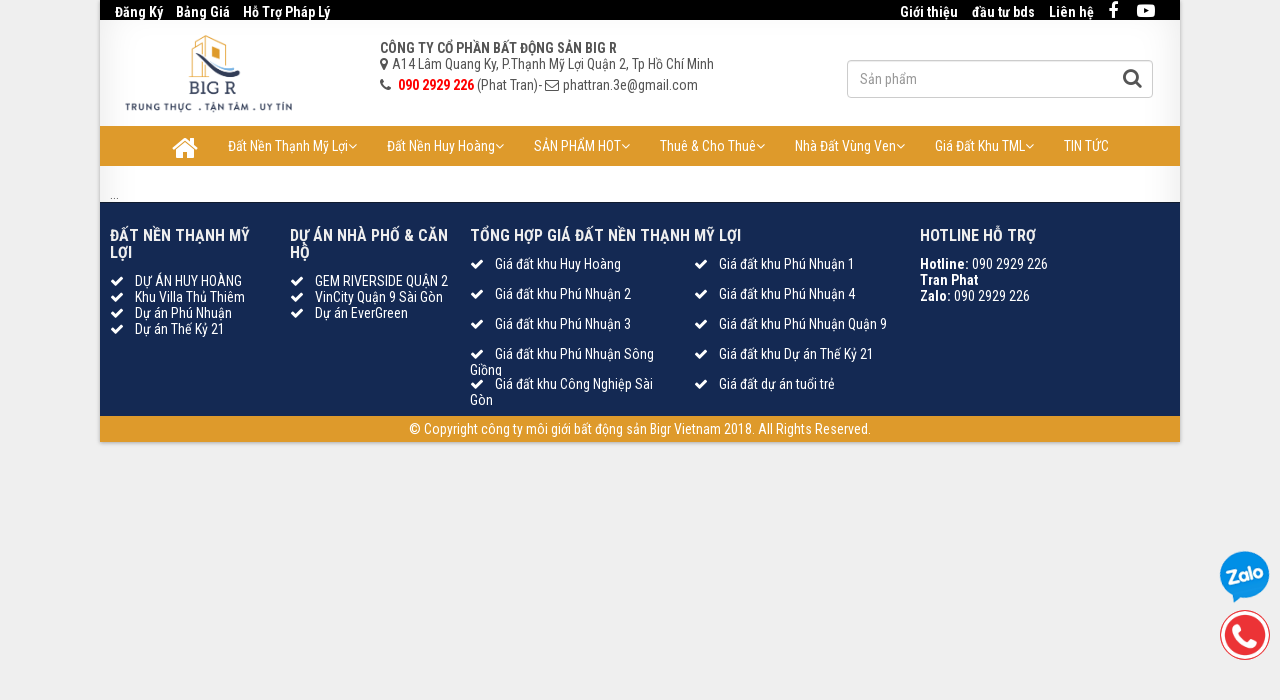

--- FILE ---
content_type: text/html; charset=UTF-8
request_url: https://batdongsanthongminh.vn/datnenhuyhoang
body_size: 9345
content:
<!DOCTYPE html>
<!--[if lt IE 9]><html class="no-js ie lt-ie9"><![endif]-->
<!--[if gt IE 8]><!-->
<html lang="vi" prefix="og: http://ogp.me/ns#" itemscope itemtype="http://schema.org/WebPage">
<!--<![endif]-->
  <head>
    <meta charset="utf-8">
    <!--[if IE]><meta http-equiv="X-UA-Compatible" content="IE=edge,chrome=1"><![endif]-->
    <meta name="HandheldFriendly" content="True">
    <meta name="MobileOptimized" content="320">
    <meta name="viewport" content="width=device-width, initial-scale=1, maximum-scale=1, user-scalable=no">
    <!-- <meta name="apple-mobile-web-app-capable" content="yes" /> -->
    <meta name="apple-mobile-web-app-title" content="" />
    <meta property="og:type" content="website">
    <meta property="og:title" content="Đất nền Thạnh Mỹ Lợi, Đất nền Huy Hoàng, Đất nền quận 2, Đất nền quận 9, Bất động sản nghỉ dưỡng">
    <meta property="og:description" content="BẤT ĐỘNG SẢN BIG R cung cấp nhiều Dự án nhà đất nền Thạnh Mỹ Lợi Quận 2, Quận 9, khu đông sài gòn, Nhơn Trạch Đồng Nai. đầu tư sinh lời cao">
    <meta property="og:site_name" content="Bat Dong San Thong Minh">


    <meta property="og:image" content="https://batdongsanthongminh.vn/storage/management/img/website/100032_bigrlogo.png">
    <meta property="twitter:image" content="https://batdongsanthongminh.vn/storage/management/img/website/100032_bigrlogo.png"><!-- Google Tag Manager -->
<script>(function(w,d,s,l,i){w[l]=w[l]||[];w[l].push({'gtm.start':
new Date().getTime(),event:'gtm.js'});var f=d.getElementsByTagName(s)[0],
j=d.createElement(s),dl=l!='dataLayer'?'&l='+l:'';j.async=true;j.src=
'https://www.googletagmanager.com/gtm.js?id='+i+dl;f.parentNode.insertBefore(j,f);
})(window,document,'script','dataLayer','GTM-M4KLL8G');</script>
<!-- End Google Tag Manager -->
    <meta name="description" content="BẤT ĐỘNG SẢN BIG R cung cấp nhiều Dự án nhà đất nền Thạnh Mỹ Lợi Quận 2, Quận 9, khu đông sài gòn, Nhơn Trạch Đồng Nai. đầu tư sinh lời cao" />
    <meta name="keywords" content="Dat nen Thanh My Loi, dat nen huy hoang, ban dat khu thanh my loi, ban dat khu huy hoang, dat nen quan 2"/>
    <title>Đất nền Thạnh Mỹ Lợi, Đất nền Huy Hoàng, Đất nền quận 2, Đất nền quận 9, Bất động sản nghỉ dưỡng</title>
    <link rel="stylesheet" href="/frontend/css/daterangepicker.css" />
    <link rel="stylesheet" href="/frontend/css/style.css?t=1.12" />
    <link rel="stylesheet" href="/templates/commonproduct/css/custom.css?t=1" />

    <link rel="canonical" href="https://batdongsanthongminh.vn/datnenhuyhoang" />
    <script type="application/ld+json">{
    "@context": "https:\/\/schema.org",
    "@graph": [
        {
            "name": "C\u00d4NG TY C\u1ed4 PH\u1ea6N B\u1ea4T \u0110\u1ed8NG S\u1ea2N BIG R",
            "description": "\u0110\u1ea5t n\u1ec1n Th\u1ea1nh M\u1ef9 L\u1ee3i, \u0110\u1ea5t n\u1ec1n Huy Ho\u00e0ng, \u0110\u1ea5t n\u1ec1n qu\u1eadn 2, \u0110\u1ea5t n\u1ec1n qu\u1eadn 9, B\u1ea5t \u0111\u1ed9ng s\u1ea3n ngh\u1ec9 d\u01b0\u1ee1ng",
            "url": "https:\/\/www.batdongsanthongminh.vn\/",
            "email": "phattm@bigr.vn",
            "telephone": "+84902929226",
            "priceRange": "\u0111",
            "address": {
                "streetAddress": "14 L\u00e2m Quang Ky",
                "addressLocality": "Qu\u1eadn 2",
                "addressRegion": "H\u1ed3 Ch\u00ed Minh",
                "postalCode": "700000",
                "addressCountry": "Vi\u1ec7t Nam",
                "@type": "PostalAddress"
            },
            "geo": {
                "latitude": "10.7690142",
                "longitude": "106.7597536",
                "@type": "GeoCoordinates"
            },
            "@type": [
                "ProfessionalService",
                "Organization"
            ],
            "@id": "https:\/\/www.batdongsanthongminh.vn\/\/#organization",
            "logo": {
                "@type": "ImageObject",
                "url": "https:\/\/www.batdongsanthongminh.vn\/storage\/pagedata\/100032\/img\/upload\/icon\/bigrlogo.png"
            },
            "image": {
                "@type": "ImageObject",
                "url": "https:\/\/www.batdongsanthongminh.vn\/storage\/pagedata\/100032\/img\/upload\/icon\/bigrlogo.png"
            },
            "hasMap": "https:\/\/www.google.com\/maps\/search\/?api=1&query=10.7690142,106.7597536"
        },
        {
            "@type": "WebSite",
            "url": "https:\/\/www.batdongsanthongminh.vn\/",
            "potentialAction": {
                "@type": "SearchAction",
                "target": "https:\/\/www.batdongsanthongminh.vn\/\/q?title={search_term_string}",
                "query-input": "required name=search_term_string"
            }
        },
        {
            "@type": "ImageObject",
            "@id": "https:\/\/batdongsanthongminh.vn\/datnenhuyhoang\/#primaryImage",
            "url": "https:\/\/batdongsanthongminh.vn\/storage\/management\/img\/website\/100032_bigrlogo.png"
        }
    ]
}</script>    <style>
        @import url('https://fonts.googleapis.com/css?family=Roboto+Condensed:400,700&subset=vietnamese');
@import url("/frontend/css/hotline-animate.css");

body {  font-family: 'Roboto Condensed', sans-serif;}
@-webkit-keyframes phonering-alo-circle-img-anim {
    0% {
        -webkit-transform: rotate(0) scale(1) skew(1deg);
        transform: rotate(0) scale(1) skew(1deg)
    }

    10% {
        -webkit-transform: rotate(-25deg) scale(1) skew(1deg);
        transform: rotate(-25deg) scale(1) skew(1deg)
    }

    20% {
        -webkit-transform: rotate(25deg) scale(1) skew(1deg);
        transform: rotate(25deg) scale(1) skew(1deg)
    }

    30% {
        -webkit-transform: rotate(-25deg) scale(1) skew(1deg);
        transform: rotate(-25deg) scale(1) skew(1deg)
    }

    40% {
        -webkit-transform: rotate(25deg) scale(1) skew(1deg);
        transform: rotate(25deg) scale(1) skew(1deg)
    }

    50% {
        -webkit-transform: rotate(0) scale(1) skew(1deg);
        transform: rotate(0) scale(1) skew(1deg)
    }

    100% {
        -webkit-transform: rotate(0) scale(1) skew(1deg);
        transform: rotate(0) scale(1) skew(1deg)
    }
}

.fix-icon-support { position: fixed; right: 10px; bottom: 60px; width: 50px; z-index:10; }
.fix-icon-support .icon-sp { display:block;}
.fix-icon-support .icon-sp + .icon-sp { margin-top:10px;}
.fix-icon-support .icon-sp img { width:50px; }
.fix-icon-support .icon-zalo img {
    -webkit-animation: phonering-alo-circle-img-anim 1s infinite ease-in-out;
    animation: phonering-alo-circle-img-anim 1s infinite ease-in-out;
    -webkit-transform-origin: 50% 50%;
    -ms-transform-origin: 50% 50%;
    transform-origin: 50% 50%
}
.fix-icon-support .icon-sp.icon-phone img { background-color:#ec3336; border:1px solid #ec3336;  border-radius:50%; }

.block-form-add-product-to-card { display:none; }
.btn-phone-block { display:block; }
.rectangle2 .img figure { padding-top:75%;}
.two-column li {width:48%; float:left;}
.two-column li a {display:block; overflow:hidden; height:30px;}
.two-column li:nth-child(even) {margin-left:4%;}
.logo.text-right {margin:15px 0;}
.header-content { padding-top: 20px; }
.header-content address{ margin-bottom:5px; }
.mobile-active#main-menu .mobile-menu > ul > li > a { border-bottom: 1px solid #da000e;}
.top-bar { background-color: #000; margin:0; padding:0;}
.top-bar ul li a { color: white; font-size: 14px;}
.top-bar ul li .fa {font-size:18px;}
#footer-support {background-color:#EEE;}
#footer{background-color:#142953; color:#FFF; border-top: 1px solid #111c30; margin-top:0px;}
#footer .container {border:none;}
#footer a {color:#FFF; }
.path-url {text-align:left; margin-top:0;}
.copy-right{ background-color: #de9a2b;  padding: 5px; text-align: center; margin-top:10px;}
.title:before { background-color: #de9a2b;}
.title:after { width:120px;}
.title h2, .title h1, .title h2 span:first-child, .title h1 span:first-child {color: #de9a2b; margin:0;}
.product-detail .info h1 {color:#de9a2b;}
.item-view-products .item .img .item-opacity {display:none;}
.box-title-1 { color: #de9a2b; border-bottom: 3px solid #de9a2b;}
#footer .container h3{ color: #EEE;}
#footer .container ul.more-about li a:before, #footer .container ul.check-list li a:before { content: "\f00c";  font-family: FontAwesome; padding-right: 8px; display: inline;}
#container {padding-top:20px;}
.more-content li:before {color:#de9a2b;}
.block-customer .img {padding:10px;}
.item-view-landing-page .img figure {padding-top:65%;}
.item-view-landing-page .text-ellipsis { font-size:16px; font-weight:bold; padding: 5px 0; display:block;  height: 60px; overflow: hidden;}
.item-view-category-page .item {float:left;}
.box-title-1 {text-align:left;}
.box-title-1.title-down {padding:10px 0;}
.box-title-1.title-down:before {color: #ff0000; display:none; }
.item-img-icon {margin:0;}
.item-img-icon .slick-slider {margin:0 -10px;}
.item-img-icon .slick-slider .item {padding:0 10px; margin:0;}
.btn-primary {  background-color: #de9a2b;  border-color: #eb1517;}
.btn-sendinquery {position:initial;}
.btn-warning { background-color: #467125;  border-color: #de9a2b;}
.top-bar ul.change-language {padding-top:4px;}
.c-title {height:75px; overflow:hidden; display:block;}
.landing-info .c-title, .row-price-1 .btn-view-more {display:block;}
.item-view-products .item .price > span .p-sale { color: #de9a2b; font-weight: bold;}
.slide-container, .row-price-2, .btn-buy {display:none;}
.row-price-1 {display:block;}
.btn-fixed-bottom {width:150px; border-width: 2px; border-bottom:0px; border-color: #de9a2b; position: fixed;  bottom: 0; right: 10px;  z-index: 1000; border:2px solid #de9a2b; border-bottom-width: 0; border-radius: 15px 15px 0 0;  overflow: hidden;}
.btn-fixed-bottom .btn-success { border-radius: 4px 4px 0 0; background-color: #000000; border-color: #333;}
.btn-fixed-bottom .btn-success a {color:#FFFFFF;}
.list-color {padding:0;}
.list-color li { background: #fc5053; display: block; position: relative;   border-radius: 4px 4px 4px 4px; list-style: none;  padding: 10px; margin-top: 5px; color:#FFF; }
.list-color li:nth-child(1) { background: #3ec654;}
.list-color li:nth-child(2) {background: #fcbe34;}
.list-color li:nth-child(3) {background: #34a7fc;}
.list-color li:nth-child(4) { background: #4982bb; }
.p-slide-image {background-color:#F2F2F2;}
.item-view-products .info .p-name {height:30px;}
.icon-menu {width:80px; padding-left:40px;}
.icon-menu:before {content:"MENU"; position:absolute; left:0; top:1px; display:block; font-size:16px;}
.svg-box {cursor:pointer;}
.side-box .item .price {font-size:16px;}
.circle-waves-animation .circle {background:#de9a2b;}
.side-box > h3 {
    display: block; padding: 10px 0; font-size: 16px;  text-align: center;
    background-color: #000;  border-radius: 5px 5px 0 0;
    color: #FFF ! important;   font-weight: normal;  margin: 0px;
}
.side-box .side-content {
    background: #f1f2f2;
    padding: 0px 10px 10px 10px;
    border-radius: 0 0 5px 5px;
    border: none;
}
.form-contact-test-driving form {
    padding: 20px;
    background-color: #F2F2F2;
    border: 1px solid #EEE;
}
#main-menu .container { background-color: #de9a2b;}
.btn-buy-detail {display:none;}
.item-view-basic { padding:10px; border: 1px solid #DDD;}
.item-view-basic ul {list-style:none; padding:0;}
.item-view-basic ul a {font-size:12px; font-weight:bold; color:#F01;}
.has-fixed .btn-to-top {bottom: 20px;}
@media only screen and (max-width: 768px) {
    .top-search { margin: 10px auto; }
    .logo img {margin-top:10px; width:auto; height:86px; }
}
@media only screen and (min-width: 768px) {
    .product-detail .description-info .col-sm-6 {width:100%;}
    .logo.text-right {width:100%; padding-right: 40px;}
    .logo img {height:86px; display:inline-block;}
    #main-menu {text-align:center;}
    #main-menu .desktop-menu > ul > li > a { color: #FFF;}
    #main-menu .desktop-menu > ul > li > a:hover, #main-menu .desktop-menu > ul > li.active > a { color: #DDD; background-color:#000;}
    #main-menu .desktop-menu > ul > li:hover ul.sub-menu a {background-color: #de9a2b;}
}
body .admin-page {background-color:#FFF;}
@media only screen and (min-width: 1120px) {
    body{background-color:#EFEFEF;}
     .website { width:1080px; background-color:#FFF;  -webkit-box-shadow:0 1px 4px rgba(0, 0, 0, 0.3), 0 0 40px rgba(0, 0, 0, 0.1) inset;
	-moz-box-shadow:0 1px 4px rgba(0, 0, 0, 0.3), 0 0 40px rgba(0, 0, 0, 0.1) inset;
	box-shadow:0 1px 4px rgba(0, 0, 0, 0.3), 0 0 40px rgba(0, 0, 0, 0.1) inset;}
    
   .top-bar .container, #container .container, #footer-support .container, #header .container, #footer .container { padding-left:10px; padding-right:10px;}
}.circle-waves-animation .circle {
    background: #963840;
}    </style>
    <script src="/frontend/js/modernizr.js"></script>
</head>
  <body id="translation" class="home-page  lang-vi" data-add-class-active-to-obj="li.menu-item-,active" data-fixed="#header + .space-header" data-fixed-class="has-fixed" data-expiration-image="/images/web-design.jpg" data-expiration-date="2026-06-06" >
      <!-- Google Tag Manager (noscript) -->
<noscript><iframe src="https://www.googletagmanager.com/ns.html?id=GTM-M4KLL8G"
height="0" width="0" style="display:none;visibility:hidden"></iframe></noscript>
<!-- End Google Tag Manager (noscript) -->      <div class="website"  >
        <!-- Header -->
<div class="top-bar">
<div class="container">
<ul class="change-language">
<li><a href="#" data-button-magic="" data-elm-data="{&quot;title&quot;:&quot;ĐĂNG K&Yacute; TH&Ocirc;NG TIN SẢN PHẨM;}" data-view-template-local="true" data-option-local="jsonProductIndex" data-view-template="[data-quick-view-item]" data-template-id="entryFormTestDrive">Đăng K&yacute;</a></li>
<li><a title="Bảng Dự &Aacute;n Quận 2" href="/bang-gia-dat-cap-nhat">Bảng Gi&aacute;</a></li>
<li class="hidden-xs"><a href="#" data-button-magic="" data-elm-data="{&quot;title&quot;:&quot;Hỗ trợ trả g&oacute;p l&atilde;i suất thấp&quot;,&quot;nodate&quot;:&quot;1&quot;}" data-view-template-local="true" data-option-local="jsonProductIndex" data-view-template="[data-quick-view-item]" data-template-id="entryFormTestDrive">Hỗ Trợ Ph&aacute;p L&yacute;</a></li>
</ul>
<ul class="icon">
<li class="hidden-xs"><a href="/gioi-thieu">Giới thiệu</a></li>
<li><a href="/tin-tuc-bds">đầu tư bds</a></li>
<li class="hidden-xs"><a href="#">Li&ecirc;n hệ</a></li>
<li><a href="https://www.facebook.com/phattran.3e?mibextid=ZbWKwL"><em class="fa fa-facebook">&nbsp;</em></a></li>
<li><a href="#"><em class="fa fa-youtube-play">&nbsp;</em></a></li>
</ul>
</div>
</div><div id="header" class="relative" itemscope="itemscope" itemtype="http://schema.org/WPHeader">
    <div class="container">
<div class="row">
<div class="col-xs-12 col-sm-3 col-md-3">
<div class="text-center logo "><a href="/"> <img src="/storage/pagedata/100032/img/upload/icon/bigrlogo.png" alt="Đất nền Thạnh Mỹ Lợi Quận 2, vị tr&iacute; đẹp cơ hội đầu tư tốt" /> </a></div>
</div>
<div class="col-xs-12 hidden-xs col-sm-5 col-md-5">
<div class="header-content">
<p><strong>C&Ocirc;NG TY CỔ PHẦN BẤT ĐỘNG SẢN BIG R</strong></p>
<address><span class="fa fa-map-marker">&nbsp;</span>A14 L&acirc;m Quang Ky, P.Thạnh Mỹ Lợi Quận 2, Tp Hồ Ch&iacute; Minh</address>
<p><a href="tel:0902929226"><em class="fa fa-phone">&nbsp;</em> </a><a style="color: #ff0000;" href="tel: 0902929226"><strong> 090 2929 226</strong> </a>(Phat Tran)<a href="mailto:&lt;nowiki&gt;phattran.3e@gmail.com?subject=Y&ecirc;u Cầu B&aacute;o Gi&aacute;">- <em class="fa fa-envelope-o">&nbsp;</em>phattran.3e@gmail.com</a></p>
</div>
</div>
<div class="col-xs-12 col-sm-4 col-md-4">
<div class="top-search " data-copy-template="" data-get-url="/api/get/model?mod=site&amp;node=search" data-view-template="#header .top-search" data-template-id="entryFormElement">
<p>T&igrave;m kiếm dự &aacute;n</p>
</div>
</div>
</div>
</div></div>
<div class="space-header"></div>
<!-- End Header -->
<div id="main-menu" itemscope="itemscope" itemtype="http://schema.org/SiteNavigationElement">
    <div class="container">
        <div class="hidden-md hidden-lg relative mobile-menu-bar">
            <div class="top-search init-none"></div>
            <div class="row">
                <div class="col-xs-4">
                    <div class="list-icon-in-menu">
                        <span class="btn-toggle-menu" data-object="#main-menu" data-closet-toggle-class="mobile-active">
                            <i class="fa fa-navicon fa-2x"></i>
                        </span>
                        <span class="init-none btn-toggle-search" data-object=".mobile-menu-bar" data-closet-toggle-class="search-active">
                            <i class="fa fa-search fa-2x"></i>
                        </span>
                    </div>
                </div>
                <div class="col-xs-8">
                    <div class="hotline text-right">
                        <a class="fa fa-shopping-basket init-none" href="/orders"></a> <i class="fa fa-phone"></i> <a href="tel:0902929226">0902929226</a>                    </div>
                </div>
            </div>
        </div>
        <div class="hidden-xs hidden-sm desktop-menu"><ul><li  class="menu-item menu-item-1"><a href="/" title="home" >home</a></li><li  class="menu-item menu-item-3"><a href="/thanh-my-loi-quan2" title="Đất Nền Thạnh Mỹ Lợi">Đất Nền Thạnh Mỹ Lợi<i class="fa fa-angle-down"></i></a><ul class="sub-menu"><li>
                    <a href="/du-an-huy-hoang-tml" title="DỰ ÁN HUY HOÀNG" ><i class="fa fa-angle-double-right"></i> DỰ ÁN HUY HOÀNG</a>
                </li><li>
                    <a href="/theky21" title="DỰ ÁN THẾ KỶ 21 (KDC THẾ KỶ 21)" ><i class="fa fa-angle-double-right"></i> DỰ ÁN THẾ KỶ 21 (KDC THẾ KỶ 21)</a>
                </li><li>
                    <a href="/du-an-phu-nhuan-tml-q2" title="DỰ ÁN PHÚ NHUẬN" ><i class="fa fa-angle-double-right"></i> DỰ ÁN PHÚ NHUẬN</a>
                </li><li>
                    <a href="/khu-villa-thu-thiem" title="DỰ ÁN VILLA THỦ THIÊM" ><i class="fa fa-angle-double-right"></i> DỰ ÁN VILLA THỦ THIÊM</a>
                </li><li>
                    <a href="/khu-1-thanh-my-loi" title="DỰ ÁN KHU 1 THẠNH MỸ LỢI - KHU DÂN CƯ SỐ 1" ><i class="fa fa-angle-double-right"></i> DỰ ÁN KHU 1 THẠNH MỸ LỢI - KHU DÂN CƯ SỐ 1</a>
                </li><li>
                    <a href="/du-an-khu-van-minh" title="Dự Án Khu Văn Minh" ><i class="fa fa-angle-double-right"></i> Dự Án Khu Văn Minh</a>
                </li><li>
                    <a href="/du-an-khu-the-minh" title="Dự Án Khu Thế Minh" ><i class="fa fa-angle-double-right"></i> Dự Án Khu Thế Minh</a>
                </li><li>
                    <a href="/du-an-phu-nhuan-4" title="DỰ ÁN PHÚ NHUẬN 4" ><i class="fa fa-angle-double-right"></i> DỰ ÁN PHÚ NHUẬN 4</a>
                </li><li>
                    <a href="/hadoquan2" title="DỰ ÁN HÀ ĐÔ QUẬN 2" ><i class="fa fa-angle-double-right"></i> DỰ ÁN HÀ ĐÔ QUẬN 2</a>
                </li></ul></li><li  class="menu-item menu-item-49"><a href="/dat-nen-huy-hoang" title="Đất Nền Huy Hoàng">Đất Nền Huy Hoàng<i class="fa fa-angle-down"></i></a><ul class="sub-menu"><li>
                    <a href="/dat-nen-huy-hoang-duong-lon-20m" title="MẶT TIỀN ĐƯỜNG LỚN 20M" ><i class="fa fa-angle-double-right"></i> MẶT TIỀN ĐƯỜNG LỚN 20M</a>
                </li><li>
                    <a href="/dat-nen-huy-hoang-duong-lon-40m" title="MẶT TIỀN ĐƯỜNG ĐƯỜNG LỚN 40M" ><i class="fa fa-angle-double-right"></i> MẶT TIỀN ĐƯỜNG ĐƯỜNG LỚN 40M</a>
                </li><li>
                    <a href="/dat-nen-huy-hoang-duong-nguyen-thanh-son" title="MẶT TIỀN ĐƯỜNG NGUYỄN THANH SƠN" ><i class="fa fa-angle-double-right"></i> MẶT TIỀN ĐƯỜNG NGUYỄN THANH SƠN</a>
                </li><li>
                    <a href="/mat-tien-truong-van-bang" title="MẶT TIỀN ĐƯỜNG TRƯƠNG VĂN BANG" ><i class="fa fa-angle-double-right"></i> MẶT TIỀN ĐƯỜNG TRƯƠNG VĂN BANG</a>
                </li><li>
                    <a href="/mat-tien-nguyen-van-kinh" title="MẶT TIỀN ĐƯỜNG NGUYỄN VĂN KỈNH" ><i class="fa fa-angle-double-right"></i> MẶT TIỀN ĐƯỜNG NGUYỄN VĂN KỈNH</a>
                </li></ul></li><li  class="menu-item menu-item-44"><a href="/san-pham-hot" title="SẢN PHẨM HOT">SẢN PHẨM HOT<i class="fa fa-angle-down"></i></a><ul class="sub-menu"><li>
                    <a href="/san-pham-hot-thang-7-2023" title="Sản Phẩm Hot Tháng 7-2023" ><i class="fa fa-angle-double-right"></i> Sản Phẩm Hot Tháng 7-2023</a>
                </li></ul></li><li  class="menu-item menu-item-4"><a href="/Mat-bang-cho-thue" title="Thuê & Cho Thuê">Thuê & Cho Thuê<i class="fa fa-angle-down"></i></a><ul class="sub-menu"><li>
                    <a href="/dat-nen-king-bay-nhon-trach" title="Dự án đất nền King Bay Nhơn Trạch Đồng Nai" ><i class="fa fa-angle-double-right"></i> Dự án đất nền King Bay Nhơn Trạch Đồng Nai</a>
                </li><li>
                    <a href="/gem-riverside-quan2" title="GEM RIVERSIDE QUẬN 2" ><i class="fa fa-angle-double-right"></i> GEM RIVERSIDE QUẬN 2</a>
                </li><li>
                    <a href="/vincity-q9-hcm" title="VinCity Quận 9 Sài Gòn" ><i class="fa fa-angle-double-right"></i> VinCity Quận 9 Sài Gòn</a>
                </li><li>
                    <a href="/du-an-evergreen" title="Dự án EverGreen" ><i class="fa fa-angle-double-right"></i> Dự án EverGreen</a>
                </li></ul></li><li  class="menu-item menu-item-43"><a href="/dat-nen-du-an" title="Nhà Đất Vùng Ven">Nhà Đất Vùng Ven<i class="fa fa-angle-down"></i></a><ul class="sub-menu"><li>
                    <a href="/dat-nen-tx-phu-my" title="ĐẤT NỀN TX.Phú Mỹ" ><i class="fa fa-angle-double-right"></i> ĐẤT NỀN TX.Phú Mỹ</a>
                </li></ul></li><li  class="menu-item menu-item-13"><a href="/bang-gia-dat-cap-nhat" title="Giá Đất Khu TML">Giá Đất Khu TML<i class="fa fa-angle-down"></i></a><ul class="sub-menu"><li>
                    <a href="/khu-dan-cu-loc-dien" title="Khu Dân Cư Lộc Điền" ><i class="fa fa-angle-double-right"></i> Khu Dân Cư Lộc Điền</a>
                </li><li>
                    <a href="/gia-dat-khu-huy-hoang" title="Giá đất khu Huy Hoàng" ><i class="fa fa-angle-double-right"></i> Giá đất khu Huy Hoàng</a>
                </li><li>
                    <a href="/gia-dat-phu-nhuan-1" title="Giá đất khu Phú Nhuận 1" ><i class="fa fa-angle-double-right"></i> Giá đất khu Phú Nhuận 1</a>
                </li><li>
                    <a href="/gia-dat-phu-nhuan-2" title="Giá đất khu Phú Nhuận 2" ><i class="fa fa-angle-double-right"></i> Giá đất khu Phú Nhuận 2</a>
                </li><li>
                    <a href="/gia-dat-phu-nhuan3-tml" title="Giá đất khu Phú Nhuận 3" ><i class="fa fa-angle-double-right"></i> Giá đất khu Phú Nhuận 3</a>
                </li><li>
                    <a href="/gia-dat-phu-nhuan4-tml" title="Giá đất khu Phú Nhuận 4" ><i class="fa fa-angle-double-right"></i> Giá đất khu Phú Nhuận 4</a>
                </li><li>
                    <a href="/gia-dat-phu-nhuan-q9" title="Giá đất khu Phú Nhuận Quận 9" ><i class="fa fa-angle-double-right"></i> Giá đất khu Phú Nhuận Quận 9</a>
                </li><li>
                    <a href="/gia-dat-phu-nhuan-song-giong" title="Giá đất khu Phú Nhuận Sông Giồng" ><i class="fa fa-angle-double-right"></i> Giá đất khu Phú Nhuận Sông Giồng</a>
                </li><li>
                    <a href="/gia-dat-phu-nhuan-binh-trung-dong" title="Đất dự án Phú Nhuận Bình Trưng Đông" ><i class="fa fa-angle-double-right"></i> Đất dự án Phú Nhuận Bình Trưng Đông</a>
                </li><li>
                    <a href="/gia-dat-khu-the-ky-21-moi-cap-nhat" title="Giá đất khu Dự án Thế Kỷ 21" ><i class="fa fa-angle-double-right"></i> Giá đất khu Dự án Thế Kỷ 21</a>
                </li><li>
                    <a href="/tong-hop-gia-nen-khu-cnsg-moi-nhat" title="Giá đất khu Công Nghiệp Sài Gòn" ><i class="fa fa-angle-double-right"></i> Giá đất khu Công Nghiệp Sài Gòn</a>
                </li><li>
                    <a href="/gia-dat-khu-tuoi-tre-tml" title="Giá đất dự án tuổi trẻ" ><i class="fa fa-angle-double-right"></i> Giá đất dự án tuổi trẻ</a>
                </li><li>
                    <a href="/gia-dat-du-an-ha-do" title="Giá đất dự án Hà Đô TML" ><i class="fa fa-angle-double-right"></i> Giá đất dự án Hà Đô TML</a>
                </li><li>
                    <a href="/gia-dat-du-an-binh-duong" title="Giá đất dự án Bình Dương" ><i class="fa fa-angle-double-right"></i> Giá đất dự án Bình Dương</a>
                </li><li>
                    <a href="/khu1-tml-q2" title="Giá đất nền dự án Khu 1 Thạnh Mỹ Lợi Q2" ><i class="fa fa-angle-double-right"></i> Giá đất nền dự án Khu 1 Thạnh Mỹ Lợi Q2</a>
                </li><li>
                    <a href="/gia-dat-nen-khu-van-minh-tml-q2" title="Giá đất nền khu Văn Minh Thạnh Mỹ Lợi" ><i class="fa fa-angle-double-right"></i> Giá đất nền khu Văn Minh Thạnh Mỹ Lợi</a>
                </li><li>
                    <a href="/gia-dat-du-an-the-minh-tml-q2" title="Giá đất dự án Thế Minh Thạnh Mỹ Lợi" ><i class="fa fa-angle-double-right"></i> Giá đất dự án Thế Minh Thạnh Mỹ Lợi</a>
                </li><li>
                    <a href="/gia-dat-du-an-TNXP-tml-q2" title="Giá đất dự án Thanh Niên Xung Phong" ><i class="fa fa-angle-double-right"></i> Giá đất dự án Thanh Niên Xung Phong</a>
                </li><li>
                    <a href="/trungtien-tml-q2" title="Giá đất dự án Trung Tiến TML" ><i class="fa fa-angle-double-right"></i> Giá đất dự án Trung Tiến TML</a>
                </li></ul></li><li  class="menu-item menu-item-5"><a href="/tin-tuc-bds" title="TIN TỨC" >TIN TỨC</a></li></ul></div>        <div class="mobile-menu hidden-md hidden-lg" data-copy-obj=".desktop-menu > ul"></div>
        <div class="hidden hidden-sm hidden-md hidden-lg form-group" style="padding-bottom:10px;">
            <select data-option-goto-link class="form-control" ><option value="/">home</option><optgroup label="Đất Nền Thạnh Mỹ Lợi"><option value="/thanh-my-loi-quan2">Đất Nền Thạnh Mỹ Lợi</option><option value="/du-an-huy-hoang-tml">DỰ ÁN HUY HOÀNG</option><option value="/theky21">DỰ ÁN THẾ KỶ 21 (KDC THẾ KỶ 21)</option><option value="/du-an-phu-nhuan-tml-q2">DỰ ÁN PHÚ NHUẬN</option><option value="/khu-villa-thu-thiem">DỰ ÁN VILLA THỦ THIÊM</option><option value="/khu-1-thanh-my-loi">DỰ ÁN KHU 1 THẠNH MỸ LỢI - KHU DÂN CƯ SỐ 1</option><option value="/du-an-khu-van-minh">Dự Án Khu Văn Minh</option><option value="/du-an-khu-the-minh">Dự Án Khu Thế Minh</option><option value="/du-an-phu-nhuan-4">DỰ ÁN PHÚ NHUẬN 4</option><option value="/hadoquan2">DỰ ÁN HÀ ĐÔ QUẬN 2</option></optgroup><optgroup label="Đất Nền Huy Hoàng"><option value="/dat-nen-huy-hoang">Đất Nền Huy Hoàng</option><option value="/dat-nen-huy-hoang-duong-lon-20m">MẶT TIỀN ĐƯỜNG LỚN 20M</option><option value="/dat-nen-huy-hoang-duong-lon-40m">MẶT TIỀN ĐƯỜNG ĐƯỜNG LỚN 40M</option><option value="/dat-nen-huy-hoang-duong-nguyen-thanh-son">MẶT TIỀN ĐƯỜNG NGUYỄN THANH SƠN</option><option value="/mat-tien-truong-van-bang">MẶT TIỀN ĐƯỜNG TRƯƠNG VĂN BANG</option><option value="/mat-tien-nguyen-van-kinh">MẶT TIỀN ĐƯỜNG NGUYỄN VĂN KỈNH</option></optgroup><optgroup label="SẢN PHẨM HOT"><option value="/san-pham-hot">SẢN PHẨM HOT</option><option value="/san-pham-hot-thang-7-2023">Sản Phẩm Hot Tháng 7-2023</option></optgroup><optgroup label="Thuê & Cho Thuê"><option value="/Mat-bang-cho-thue">Thuê & Cho Thuê</option><option value="/dat-nen-king-bay-nhon-trach">Dự án đất nền King Bay Nhơn Trạch Đồng Nai</option><option value="/gem-riverside-quan2">GEM RIVERSIDE QUẬN 2</option><option value="/vincity-q9-hcm">VinCity Quận 9 Sài Gòn</option><option value="/du-an-evergreen">Dự án EverGreen</option></optgroup><optgroup label="Nhà Đất Vùng Ven"><option value="/dat-nen-du-an">Nhà Đất Vùng Ven</option><option value="/dat-nen-tx-phu-my">ĐẤT NỀN TX.Phú Mỹ</option></optgroup><optgroup label="Giá Đất Khu TML"><option value="/bang-gia-dat-cap-nhat">Giá Đất Khu TML</option><option value="/khu-dan-cu-loc-dien">Khu Dân Cư Lộc Điền</option><option value="/gia-dat-khu-huy-hoang">Giá đất khu Huy Hoàng</option><option value="/gia-dat-phu-nhuan-1">Giá đất khu Phú Nhuận 1</option><option value="/gia-dat-phu-nhuan-2">Giá đất khu Phú Nhuận 2</option><option value="/gia-dat-phu-nhuan3-tml">Giá đất khu Phú Nhuận 3</option><option value="/gia-dat-phu-nhuan4-tml">Giá đất khu Phú Nhuận 4</option><option value="/gia-dat-phu-nhuan-q9">Giá đất khu Phú Nhuận Quận 9</option><option value="/gia-dat-phu-nhuan-song-giong">Giá đất khu Phú Nhuận Sông Giồng</option><option value="/gia-dat-phu-nhuan-binh-trung-dong">Đất dự án Phú Nhuận Bình Trưng Đông</option><option value="/gia-dat-khu-the-ky-21-moi-cap-nhat">Giá đất khu Dự án Thế Kỷ 21</option><option value="/tong-hop-gia-nen-khu-cnsg-moi-nhat">Giá đất khu Công Nghiệp Sài Gòn</option><option value="/gia-dat-khu-tuoi-tre-tml">Giá đất dự án tuổi trẻ</option><option value="/gia-dat-du-an-ha-do">Giá đất dự án Hà Đô TML</option><option value="/gia-dat-du-an-binh-duong">Giá đất dự án Bình Dương</option><option value="/khu1-tml-q2">Giá đất nền dự án Khu 1 Thạnh Mỹ Lợi Q2</option><option value="/gia-dat-nen-khu-van-minh-tml-q2">Giá đất nền khu Văn Minh Thạnh Mỹ Lợi</option><option value="/gia-dat-du-an-the-minh-tml-q2">Giá đất dự án Thế Minh Thạnh Mỹ Lợi</option><option value="/gia-dat-du-an-TNXP-tml-q2">Giá đất dự án Thanh Niên Xung Phong</option><option value="/trungtien-tml-q2">Giá đất dự án Trung Tiến TML</option></optgroup><option value="/tin-tuc-bds">TIN TỨC</option></select>
        </div>
    </div>
</div>
<div id="container">
    <div class="container">
                <main id="main">
            <p>...</p>        </main>
            </div>
</div>
<div class="modal quick-view-item fade" data-quick-view-item data-modal-quick-view> <!--Embed view detail here--></div>
<div class="modal fade" data-quick-view-item1 data-modal-quick-view> <!--Embed apply job here--></div>
<div class="modal quick-view-sms fade"  data-quick-view-sms> <!--Embed apply job here--></div>
<div data-lightbox-show
    data-has-button-magic="true"
    data-lightbox-img="[data-lightbox-show] .lb-img"
    data-lightbox-button="[data-button]"
    data-lightbox-loader="[data-lightbox-show] .lb-loader"
    data-lightbox-content="[data-lightbox-show] .lb-content"
    data-lightbox-title="[data-lightbox-show] .lb-title">
    <div class="lb-content">
        <div class="modal-signin">
            <span data-button data-lightbox-btn-close class="lb-close  position-right"><i class="fa fa-times-circle fa-2x "></i></span>
        </div>
        <img class="lb-img" src="/img/style/ajax-loader.gif" />
        <div class="lb-nav">
            <a data-button value="-1"><i class="fa fa-chevron-circle-left"></i></a>
            <a data-button value="1"><i class="fa fa-chevron-circle-right"></i></a>
        </div>
        <div class="lb-loader"></div>
        <div class="lb-title">&nbsp;</div>
        <div class="init-none">
            <span class="btn btn-sendinquery "
                data-button-magic
                data-elm-data='{"layout1":{"left":"col-xs-12 col-sm-4","right":"col-xs-12 col-sm-8"} }'
                data-ajax-url="/api/get/model?mod=site&node=contact&modalTitle=Điền thông tin form bên dưới để được tư vấn ngay!"
                data-method="get"
                data-params=""
                data-view-template="[data-quick-view-item1]"
                data-template-id="entryFormElement">Tư vấn ngay</span>
        </div>
    </div>
</div>
<div class="alert-footer alert" data-fade="8000">
    <div class="sms-content"></div>
</div>
<div class="alert-footer alert-error" data-fade="3000">
    <div class="sms-content"></div>
</div>
<div id="footer" itemscope="itemscope" itemtype="http://schema.org/WPFooter">
    <div class="container">
<div class="row">
<div class="col-xs-12 col-sm-4 col-md-2">
<h3>Đất Nền Thạnh Mỹ Lợi</h3>
<ul class="check-list">
<li><a href="/du-an-huy-hoang-tml"> DỰ &Aacute;N HUY HO&Agrave;NG</a></li>
<li><a href="/khu-villa-thu-thiem"> Khu Villa Thủ Thi&ecirc;m</a></li>
<li><a href="/du-an-phu-nhuan-tml-q2"> Dự &aacute;n Ph&uacute; Nhuận</a></li>
<li><a href="/du-an-the-ky-21"> Dự &aacute;n Thế Kỷ 21</a></li>
</ul>
</div>
<div class="col-xs-12 col-sm-4 col-md-2">
<h3>Dự &aacute;n Nh&agrave; Phố &amp; Căn Hộ</h3>
<ul class="check-list">
<li><a href="/gem-riverside-quan2"> GEM RIVERSIDE QUẬN 2</a></li>
<li><a href="/vincity-q9-hcm"> VinCity Quận 9 S&agrave;i G&ograve;n</a></li>
<li><a href="/du-an-evergreen"> Dự &aacute;n EverGreen</a></li>
</ul>
</div>
<div class="col-xs-12 col-sm-4 col-md-5">
<h3>Tổng hợp gi&aacute; đất nền Thạnh Mỹ Lợi</h3>
<ul class="check-list two-column">
<li><a href="/gia-dat-khu-huy-hoang"> Gi&aacute; đất khu Huy Ho&agrave;ng</a></li>
<li><a href="/gia-dat-phu-nhuan-1"> Gi&aacute; đất khu Ph&uacute; Nhuận 1</a></li>
<li><a href="/gia-dat-phu-nhuan-2"> Gi&aacute; đất khu Ph&uacute; Nhuận 2</a></li>
<li><a href="/gia-dat-phu-nhuan4-tml"> Gi&aacute; đất khu Ph&uacute; Nhuận 4</a></li>
<li><a href="/gia-dat-phu-nhuan3-tml"> Gi&aacute; đất khu Ph&uacute; Nhuận 3</a></li>
<li><a href="/gia-dat-phu-nhuan-q9"> Gi&aacute; đất khu Ph&uacute; Nhuận Quận 9</a></li>
<li><a href="/gia-dat-phu-nhuan-song-giong"> Gi&aacute; đất khu Ph&uacute; Nhuận S&ocirc;ng Giồng</a></li>
<li><a href="/gia-dat-khu-the-ky-21-moi-cap-nhat"> Gi&aacute; đất khu Dự &aacute;n Thế Kỷ 21</a></li>
<li><a href="/tong-hop-gia-nen-khu-cnsg-moi-nhat"> Gi&aacute; đất khu C&ocirc;ng Nghiệp S&agrave;i G&ograve;n</a></li>
<li><a href="/gia-dat-khu-tuoi-tre-tml"> Gi&aacute; đất dự &aacute;n tuổi trẻ</a></li>
</ul>
</div>
<div class="col-xs-12 col-sm-4 col-md-3">
<h3>Hotline Hỗ Trợ</h3>
<ul class="check-list">
<li><strong>Hotline:</strong> 090 2929 226</li>
<li><strong>Tran Phat</strong></li>
<li><strong>Zalo:</strong> 090 2929 226</li>
</ul>
</div>
</div>
</div>
<div class="copy-right">
<div class="container">
<p>&copy; Copyright c&ocirc;ng ty m&ocirc;i giới bất động sản Bigr Vietnam 2018. All Rights Reserved.</p>
</div>
</div>
<div class="fix-icon-support"><a class="icon-sp icon-zalo" href="https://zalo.me/0902929226"><img src="/storage/pagedata/100816/img/upload/icon/icon-zalo1.png" alt="" /></a> <a class="icon-sp icon-phone" href="tel:0902929226"><img src="/storage/pagedata/100816/img/upload/icon/iconphone.png" alt="" /></a></div></div>
<div class="btn-to-top" data-goto-top><span class="fa fa-arrow-circle-up"></span></div>
      </div>
      
      <!--[if lt IE 9]><div class="browsehappy">You are using an <strong>outdated</strong> browser. Please <a href="http://browsehappy.com/">upgrade your browser</a> to improve your experience.</div><![endif]-->
      <noscript>JavaScript is off. Please enable to view full site.</noscript>
      <script src="/api/get/lang?var=window.languageText"></script><script src="/frontend/js/frontend.js?v=1.133"></script><script src="/storage/pagedata/assets/products_100032.js?time=491553"></script><script src="/storage/pagedata/assets/blogs_100032.js?time=491553"></script><script src="/storage/pagedata/assets/local.js"></script><script src="/frontend/js/clientlibs.js?v=1.68"></script><script>
    var validateExpired=false;
    if($("body").data("expirationDate")) {
        if(!moment().isAfter($("body").data("expirationDate"),"day")) {
            validateExpired = true;
        }
    }
    if(!validateExpired) {
        if( document.location.host.indexOf("phpvnn.com") == -1) {
            $("body").addClass("website-expired");
            $("body").addClass("website-expired").append('<div style="width:600px; height:320px; display:block; position:fixed; z-index:9999; left:50%; top:50%; margin-top:-160px;  margin-left:-300px;"><img src="/images/renew.jpg" class="full-width"></div>');
        }
    }
</script><script id="entryViewProductBasic" type="text/x-handlebars-template">
    <li>
    <a href="/{{d.l10n.urlProduct}}/{{urlFriendly i.ti i.id}}">{{i.ti}}</a>
    <p>{{{i.ct}}}</p>
    </li>
</script><script> languageText.jsActualLink="https://batdongsanthongminh.vn/datnenhuyhoang"</script>        </body>
</html>


--- FILE ---
content_type: text/html; charset=UTF-8
request_url: https://batdongsanthongminh.vn/api/get/lang?var=window.languageText
body_size: 17315
content:
window.languageText={"folderImageWebsite":"storage\/management\/img\/website\/","ago":"tr\u01b0\u1edbc","about":"Gi\u1edbi thi\u1ec7u","aboutUs":"V\u1ec1 ch\u00fang t\u00f4i","account":"T\u00e0i kho\u1ea3n","accountinfo":"Th\u00f4ng tin t\u00e0i kho\u1ea3n","accountNumber":"S\u1ed1 t\u00e0i kho\u1ea3n","addEdit":"Th\u00eam m\u1edbi\/Ch\u1ec9nh s\u1eeda","addToOrder":"Th\u00eam v\u00e0o gi\u1ecf h\u00e0ng","address":"\u0110\u1ecba ch\u1ec9","addressLine1":"D\u00f2ng \u0111\u1ecba ch\u1ec9 1","addressLine2":"D\u00f2ng \u0111\u1ecba ch\u1ec9 2","addressWebsite":"\u0110\u1ecba ch\u1ec9 website","advertise":"qu\u1ea3ng c\u00e1o","advertiseTop":"qu\u1ea3ng c\u00e1o tr\u00ean","advertiseBottom":"qu\u1ea3ng c\u00e1o d\u01b0\u1edbi","advertiseRight":"qu\u1ea3ng c\u00e1o ph\u1ea3i","advertiseLeft":"qu\u1ea3ng c\u00e1o tr\u00e1i","advertisePopup":"qu\u1ea3ng c\u00e1o Popup","avatar":"h\u00ecnh \u0111\u1ea1i di\u1ec7n","amount":"Amount","agency":"\u0110\u1ea1i l\u00fd","agencyManage":"Qu\u1ea3n l\u00fd \u0111\u1ea1i l\u00fd","admin":"Qu\u1ea3n Tr\u1ecb Vi\u00ean","adult":"Ng\u01b0\u1eddi l\u1edbn","articleSameCategory":"B\u00e0i vi\u1ebft c\u00f9ng l\u0129nh v\u1ef1c","btnAdd":"Th\u00eam","btnBuy":"Mua ngay","btnBack":"Quay l\u1ea1i","btnFinish":"Ho\u00e0n t\u1ea5t","btnNext":"Ti\u1ebfp t\u1ee5c","btnReset":"Thi\u1ebft l\u1eadp l\u1ea1i","btnRenewed":"Gia h\u1ea1n","btnUpdate":"C\u1eadp nh\u1eadt","btnUpload":"Upload","btnSendInquery":"Send Booking","exportExcel":"Export Excel","blogHome":"Tin, b\u00e0i m\u1edbi","btnOptionImage":"Ch\u1ecdn \u1ea3nh","btnClose":"\u0110\u00f3ng","btnSend":"G\u1eedi","btnCancel":"Hu\u1ef7","btnDelete":"Xo\u00e1","btnView":"View","btnEdit":"Ch\u1ec9nh s\u1eeda","btnSave":"L\u01b0u","btnSearch":"T\u00ecm","btnRefresh":"L\u00e0m m\u1edbi","btnConfirm":"X\u00e1c nh\u1eadn","bod":"Ng\u00e0y th\u00e1ng n\u0103m sinh","blog":"Blog\/ b\u00e0i vi\u1ebft","blogSameTag":"B\u00e0i vi\u1ebft li\u00ean quan","blogManage":"Qu\u1ea3n l\u00fd Blog\/ b\u00e0i vi\u1ebft","brand":"Th\u01b0\u01a1ng hi\u1ec7u","brandManage":"Qu\u1ea3n l\u00fd th\u01b0\u01a1ng hi\u1ec7u","children":"Tr\u1ebb em","cmnd":"CMND","category":"M\u1ee5c\/ Danh m\u1ee5c","categoryShowItem":"Hi\u1ec3n th\u1ecb item","categoryOption":"Ch\u1ecdn danh m\u1ee5c","configPage":"C\u1ea5u h\u00ecnh trang web","configFilterProperties":"Thu\u1ed9c t\u00ednh t\u00ecm ki\u1ebfm","ComparationMethod":"C\u00e1ch so s\u00e1nh","ComparationValue":"Gi\u00e1 tr\u1ecb so s\u00e1nh","companyName":"T\u00ean C\u00f4ng ty","companyWebsite":"Trang web C\u00f4ng ty","companyPosition":"Ch\u1ee9c v\u1ee5","contact":"Li\u00ean h\u1ec7","contactInformation":"Th\u00f4ng Tin li\u00ean h\u1ec7","contactSendInquery":"\u0110i\u1ec1n th\u00f4ng tin form b\u00ean d\u01b0\u1edbi \u0111\u1ec3 \u0111\u01b0\u1ee3c t\u01b0 v\u1ea5n ngay!","contactUs":"Li\u00ean h\u1ec7 v\u1edbi ch\u00fang t\u00f4i","contactManage":"Qu\u1ea3n l\u00fd li\u00ean h\u1ec7","contactNumber":"Contact number","contactPrice":"Li\u00ean h\u1ec7","city":"T\u1ec9nh \/ th\u00e0nh ph\u1ed1","content":"N\u1ed9i dung","country":"Qu\u1ed1c gia","contentCustom":"Tu\u1ef3 ch\u1ec9nh n\u1ed9i dung","contentCustomNote":"Ch\u00fa \u00fd: N\u1ed9i dung n\u00e0y s\u1ebd \u0111\u01b0\u1ee3c hi\u1ec3n thay thay n\u1ed9i dung m\u1eb7c \u0111\u1ecbnh l\u00e0 danh s\u00e1ch s\u1ea3n ph\u1ea9m","customClass":"CSS Class","customLayoutViewList":"C\u1ea5u h\u00ecnh cho responsive","customLayoutClass":"C\u1ea5u h\u00ecnh \u1ea3nh cho danh m\u1ee5c","customNavMenu":"C\u1ea5u h\u00ecnh menu t\u0129nh","customBannerHome":"C\u1ea5u h\u00ecnh banner t\u0129nh","customMenuBanner":"C\u1ea5u h\u00ecnh menu + banner","configWeb":"C\u1ea5u h\u00ecnh website","cssCustom":"Ch\u1ec9nh CSS","configColumn":"C\u1ea5u h\u00ecnh layout","configColumnMenu":"Column","configColumnDetail":"Column detail","configHome":"Trang ch\u1ee7","configPayment":"Thanh to\u00e1n","configSocialLink":"Li\u00ean h\u1ec7","configMeta":"T\u1eeb kho\u00e1","configLayout":"Layout","configSidebar":"Sidebar config","currencyFormat":"\u0111","currencyPosition":"2","creditCardInfo":"Credit Card Infomation","creditCardType":"Credit Card type","commentFB":"Facebook comment","code":"M\u00e3","codeGame":"M\u00e3 d\u1ef1 th\u01b0\u1edfng","codeGameInvalid":"M\u00e3 d\u1ef1 th\u01b0\u1edfng kh\u00f4ng h\u1ee3p l\u1ec7 (qu\u00fd kh\u00e1ch vui l\u00f2ng ki\u1ec3m tra l\u1ea1i m\u00e3 s\u1ed1 tr\u00ean voucher)","codeGameAlready":"M\u00e3 d\u1ef1 th\u01b0\u1edfng \u0111\u00e3 \u0111\u01b0\u1ee3c s\u1eed d\u1ee5ng r\u1ed3i","codeGameNoteSuccess":"\u003Cp\u003ECh\u00fac m\u1eebng b\u1ea1n \u0111\u00e3 \u0111\u0103ng k\u00fd th\u00e0nh c\u00f4ng c\u01a1 h\u1ed9i l\u1ea7n 2 ch\u01b0\u01a1ng tr\u00ecnh ministop sinh nh\u1eadt l\u1ea7n th\u1ee9 7\u003C\/p\u003E\u003Cp\u003E&nbsp;\u003C\/p\u003E\u003Cp\u003ECh\u01b0\u01a1ng tr\u00ecnh quay s\u1ed1 tr\u00fang th\u01b0\u1edfng M\u1eebng sinh nh\u1eadt MINISTOP l\u1ea7n th\u1ee9 7 \u2013 C\u01a1 h\u1ed9i l\u1ea7n 2 s\u1ebd \u0111\u01b0\u1ee3c Live Stream tr\u00ean fanpage ch\u00ednh th\u1ee9c c\u1ee7a MINISTOP \u003Ca href=\"https:\/\/www.facebook.com\/MINISTOPVietnam.Official\/\" target=\"_blank\"\u003Ehttps:\/\/www.facebook.com\/MINISTOPVietnam.Official\/\u003C\/a\u003E v\u00e0o l\u00fac \u003Cb\u003E8 GI\u1edc\u003C\/b\u003E T\u1ed0I ng\u00e0y \u003Cb\u003E15\/12\/2018\u003C\/b\u003E. \u003Cbr\u003EC\u00e1c b\u1ea1n nh\u1edb gi\u1eef l\u1ea1i h\u00f3a \u0111\u01a1n \u0111\u1ec3 \u0111\u1ed1i ch\u1ee9ng trong tr\u01b0\u1eddng h\u1ee3p nh\u1eadn gi\u1ea3i.\u003C\/p\u003E","dataNotfound":"Kh\u00f4ng t\u00ecm d\u1eef li\u1ec7u","dashboard":"Qu\u1ea3n l\u00fd chung","date":"Ng\u00e0y","doNotAccessPage":"Kh\u00f4ng th\u1ec3 truy c\u1eadp trang","dontHaveAccount":"B\u1ea1n ch\u01b0a c\u00f3 t\u00e0i kho\u1ea3n?","doIfHaveAccount":"N\u1ebfu \u0111\u00e3 c\u00f3 t\u00e0i kho\u1ea3n tr\u00ean phpvnn.com  vui l\u00f2ng \u003Ca {1}\u003E\u0110\u0103ng nh\u1eadp \u1edf \u0111\u00e2y\u003C\/a\u003E","description":"M\u00f4 t\u1ea3","dayPost":"\u0110\u0103ng ng\u00e0y","degrees":"B\u1eb1ng c\u1ea5p","district":"Qu\u1eadn\/huy\u1ec7n","display":"Hi\u1ec3n th\u1ecb","displayLeft":"Display Left","displayRight":"Display Right","displaySlideImage":"Display slide","download":"T\u1ea3i v\u1ec1","deleteSuccess":"Xo\u00e1 th\u00e0nh c\u00f4ng","destination":"\u0110i\u1ec3m \u0111\u1ebfn","destinationPickup":"\u0110i\u1ec3m \u0111\u00f3n","email":"\u0110\u1ecba ch\u1ec9 Email","emailAlready":"Email \u0111\u00e3 \u0111\u0103ng k\u00fd","emailContact":"Contact email","emailContactSender":"Contact email sender","emailOffer":"Offer email","emailOfferSender":"Offer email sender","expired":"\u0110\u00e3 h\u1ebft h\u1ea1n","expiration":"H\u1ebft h\u1ea1n","expirationCard":"Expiration (Month \/ Year)","externalLink":"li\u00ean k\u1ebft ngo\u00e0i","externalLinkNote":"Ch\u00fa \u00fd: Menu n\u00e0y s\u1ebd \u0111i\u1ec1u h\u01b0\u1edbng t\u1edbi li\u00ean k\u1ebft m\u00e0 b\u1ea1n nh\u1eadp v\u00e0o.","eatRestaurant":"Sy\u00f6 ravintolassa","facebook":"Facebook","fax":"Fax","formatDate":"DD-MM-YYYY","firstName":"T\u00ean","fillInfomation":"\u0110i\u1ec1n th\u00f4ng tin","forgotPassword":"Qu\u00ean m\u1eadt kh\u1ea9u ?","fromMonth":"T\u1eeb th\u00e1ng","footerInfo":"Th\u00f4ng tin ch\u00e2n trang","female":"N\u1eef","from":"From","folderName":"T\u00ean th\u01b0 m\u1ee5c","footer":"Ch\u00e2n trang","folderAdd":"Th\u00eam th\u01b0 m\u1ee5c","folderExist":"Th\u01b0 m\u1ee5c t\u1ed3n t\u1ea1i","files":"files","followMenu":"Follow Menu","flightCode":"M\u00e3 chuy\u1ebfn bay","hour":"Hours","homepage":"Trang ch\u1ee7","fullname":"H\u1ecd t\u00ean","header":"\u0110\u1ea7u trang","htmlAttr":"Html Attribute","hotline":"Hotline","hotelName":"T\u00ean Kh\u00e1ch S\u1ea1n","id":"ID","image":"H\u00ecnh \u1ea3nh","imageWasDeleted":"H\u00ecnh \u0111\u00e3 xo\u00e1","imageNotDeleted":"H\u00ecnh ch\u01b0a \u0111\u01b0\u1ee3c xo\u00e1","insertErrors":"Th\u00eam d\u1eef li\u1ec7u b\u1ecb l\u1ed7i","insertSuccess":"Th\u00eam d\u1eef li\u1ec7u th\u00e0nh c\u00f4ng","imageSlide":"Slide \u1ea3nh","infoDefault":"Th\u00f4ng tin m\u1eb7c \u0111\u1ecbnh","infoDefaultNote":"N\u1ed9i dung n\u00e0y s\u1ebd \u0111\u01b0\u1ee3c hi\u1ec3n th\u1ecb trong ph\u1ea7n chi ti\u1ebft c\u1ee7a m\u1ed7i s\u1ea3n ph\u1ea9m thu\u1ed9c danh m\u1ee5c: {{item.db.ti}}","invalidEmail":"Email ch\u01b0a h\u1ee3p l\u1ec7","invalidCMND":"CMND Ch\u01b0a h\u1ee3p l\u1ec7","invalidPhone":"S\u1ed1 \u0111i\u1ec7n tho\u1ea1i ch\u01b0a h\u1ee3p l\u1ec7","itemNumber":"S\u1ed1 item tr\u00ean 1 trang","invalidPost":"Invalid Post","inputType":"Nh\u1eadp ki\u1ec3u","generalInformation":"Th\u00f4ng Tin Chung","general":"T\u1ed5ng quan","gender":"Gi\u1edbi t\u00ednh","group":"Nh\u00f3m","keyword":"T\u1eeb kho\u00e1","language":"Ng\u00f4n ng\u1eef","languageDefault":"Ng\u00f4n ng\u1eef m\u1eb7c \u0111\u1ecbnh website","languageSecond":"Ng\u00f4n ng\u1eef 2","left":"Tr\u00e1i","level":"C\u1ea5p \u0111\u1ed9","leaveComment":"\u0110\u1ec3 l\u1ea1i l\u1eddi b\u00ecnh lu\u1eadn","layoutOption":"Ch\u1ecdn giao di\u1ec7n","lastName":"H\u1ecd","logout":"Tho\u00e1t","location":"V\u1ecb tr\u00ed","longitude":"Kinh \u0111\u1ed9","latitude":"V\u0129 \u0111\u1ed9","lnglatNote":"Ch\u00fa \u00fd: \u003Ca href=\"#\"\u003Eclick \u1edf \u0111\u00e2y \u003C\/a\u003E \u0111\u1ec3 t\u00ecm \u0111\u00fang kinh \u0111\u1ed9 v\u00e0 v\u0129 \u0111\u1ed9. Nh\u1eadp \u0111\u00fang \u0111\u1ecba ch\u1ec9 c\u1ee7a b\u1ea1n \u0111\u1ec3 Google gi\u00fap b\u1ea1n x\u00e1c \u0111\u1ecbnh \u0111\u01b0\u1ee3c to\u1ea1 \u0111\u1ed9","matchPassword":"M\u1eadt kh\u1ea9u ch\u01b0a kh\u1edbp","main":"Main","makeAdminManager":"L\u00e0m qu\u1ea3n l\u00fd site","makeAnOffer":"Make an Offer","moreDetail":"Chi ti\u1ebft","manage":"Qu\u1ea3n l\u00fd","manageImage":"Qu\u1ea3n l\u00fd h\u00ecnh \u1ea3nh","male":"Nam","middleName":"T\u00ean l\u00f3t","minutes":"minutes","myAccount":"T\u00e0i kho\u1ea3n c\u1ee7a t\u00f4i","menu":"Menu\/ danh m\u1ee5c","menuManage":"Qu\u1ea3n l\u00fd Menu\/ danh m\u1ee5c","metaInfo":"Meta info","metaKeyword":"Meta keyword","metaDesc":"Meta description","metaTitle":"Meta title","moneyleft":"T\u00e0i kho\u1ea3n c\u00f2n l\u1ea1i","map":"B\u1ea3n \u0111\u1ed3","name":"T\u00ean","nationality":"Qu\u1ed1c gia","nameOnCard":"Name on card","navMenu":"\u0110i\u1ec1u h\u01b0\u1edbng menu","newsletterReceive":"\u0110\u0103ng k\u00fd email \u0111\u1ec3 nh\u1eadn \u01b0u \u0111\u00e3i","no":"Kh\u00f4ng","note":"Ch\u00fa th\u00edch","noteOrder":"Ghi ch\u00fa \u0111\u01a1n h\u00e0ng","optional":"Kh\u00f4ng b\u1eaft bu\u1ed9c","order":"Th\u1ee9 t\u1ef1","orderNow":"Ch\u1ecdn mua","orders":"\u0110\u01a1n h\u00e0ng","ordersInformation":"Th\u00f4ng tin \u0111\u01a1n h\u00e0ng","orderPage":"Trang \u0111\u1eb7t h\u00e0ng","orderNote":"Ghi ch\u00fa \u0111\u01a1n h\u00e0ng","orderSuccess":"\u0110\u1eb7t h\u00e0ng th\u00e0nh c\u00f4ng","orderThankyou":"Trang \u0111\u1eb7t h\u00e0ng th\u00e0nh c\u00f4ng","orderEmpty":"N\u1ed9i dung \u0111\u01a1n h\u00e0ng tr\u1ed1ng","orderTotal":"T\u1ed5ng \u0111\u01a1n h\u00e0ng","orderDate":"Th\u1eddi gian \u0111\u1eb7t","orderManage":"Qu\u1ea3n l\u00fd \u0111\u01a1n h\u00e0ng","nextOrderInformationSave":"L\u01b0u th\u00f4ng tin c\u1ee7a b\u1ea1n cho l\u1ea7n \u0111\u1eb7t h\u00e0ng ti\u1ebfp theo","paymentMethod":"Ph\u01b0\u01a1ng th\u1ee9c thanh to\u00e1n","paymentCheckout":"Thanh to\u00e1n","paymentsHistory":"L\u1ecbch s\u1eed thanh to\u00e1n","paypal":"Paypal","paypalSandboxNote":"Note: checked when you use test account.","paypalSandboxText":"Sandbox","paypalAPICredentials":"API Credentials","paypalTransactions":"Paypal Transactions","password":"password","passwordReset":"Xin l\u1ea1i m\u1eadt kh\u1ea9u","passwordAndSecurity":"B\u1ea3o m\u1eadt & m\u1eadt kh\u1ea9u","passwordChange":"Thay \u0111\u1ed5i m\u1eadt kh\u1ea9u","passwordChangeSuccess":"M\u1eadt kh\u1ea9u \u0111\u00e3 \u0111\u01b0\u1ee3c thay \u0111\u1ed5i th\u00e0nh c\u00f4ng","passwordCurrent":"m\u1eadt kh\u1ea9u hi\u1ec7n t\u1ea1i","passwordNew":"m\u1eadt kh\u1ea9u m\u1edbi","passwordConfirm":"x\u00e1c nh\u1eadn m\u1eadt kh\u1ea9u","passwordNotMatch":"M\u1eadt kh\u1ea9u ch\u01b0a kh\u1edbp","passwordDonotChange":"M\u1eadt kh\u1ea9u ch\u01b0a \u0111\u01b0\u1ee3c thay \u0111\u1ed5i. Vui l\u00f2ng ki\u1ec3m tra l\u1ea1i m\u1eadt kh\u1ea9u c\u0169","page":"Trang","pageNotfound":"Kh\u00f4ng t\u00ecm th\u1ea5y trang","placeholderSearch":"...","placeYourOrder":"Place your order","pleaseUpdateInfomation":"Vui l\u00f2ng c\u1eadp nh\u1eadt th\u00f4ng tin tr\u01b0\u1edbc","price":"Gi\u00e1","priceOff":"Gi\u1ea3m c\u00f2n","priceSale":"Gi\u00e1 b\u00e1n","priceOffer":"Price Offer","priceForLease":"Gi\u00e1 cho thu\u00ea","point":"\u0110i\u1ec3m","product":"S\u1ea3n ph\u1ea9m","productManage":"Qu\u1ea3n l\u00fd s\u1ea3n ph\u1ea9m","productDetail":"Chi ti\u1ebft s\u1ea3n ph\u1ea9m","productInfo":"Th\u00f4ng tin s\u1ea3n ph\u1ea9m","productImage":"H\u00ecnh \u1ea3nh s\u1ea3n ph\u1ea9m","productSameCategory":"S\u1ea3n ph\u1ea9m c\u00f9ng danh m\u1ee5c","productSameTag":"S\u1ea3n ph\u1ea9m c\u00f3 th\u1ec3 b\u1ea1n th\u00edch","productAddedToCart":"S\u1ea3n ph\u1ea9m \u0111\u00e3 th\u00eam v\u00e0o gi\u1ecf h\u00e0ng","personalInfo":"Th\u00f4ng tin c\u00e1 nh\u00e2n","posted":"posted","phone":"S\u1ed1 \u0111i\u1ec7n tho\u1ea1i","privacyPolicy":"Ch\u00ednh s\u00e1ch s\u1eed d\u1ee5ng","postTime":"\u0110\u0103ng l\u00fac","province":"Qu\u1eadn huy\u1ec7n","postalCode":"Postal Code","pickup":"Pick up","quantity":"S\u1ed1 l\u01b0\u1ee3ng","questionnaires":"C\u00e2u h\u1ecfi","recharge":"N\u1ea1p ti\u1ec1n","rechargeConfirm":"X\u00e1c nh\u1eadn n\u1ea1p ti\u1ec1n","rechargePlease":"Vui l\u00f2ng n\u1ea1p ti\u1ec1n","rechargeNote":"Th\u00f4ng b\u00e1o n\u1ea1p ti\u1ec1n","rechargeMoney":"S\u1ed1 ti\u1ec1n n\u1ea1p","review":"Nh\u1eadn x\u00e9t","reply":"Ph\u1ea3n h\u1ed3i","registerNow":"\u0110\u0103ng k\u00ed ngay!","requireAddress":"Nh\u1eadp \u0111\u1ecba ch\u1ec9","requireCity":"Nh\u1eadp t\u1ec9nh\/th\u00e0nh ph\u1ed1","requireCountry":"Nh\u1eadp v\u00f9ng\/qu\u1ed1c gia","requireDOB":"Nh\u1eadp ng\u00e0y sinh","requireStatus":"Ch\u1ecdn tr\u1ea1ng th\u00e1i","requirePhone":"Nh\u1eadp s\u1ed1 \u0111i\u1ec7n tho\u1ea1i","requirePhoneRule":"S\u1ed1 \u0111i\u1ec7n tho\u1ea1i ch\u01b0a h\u1ee3p l\u1ec7","requirePhonePattern":"^[0-9-+\\s()]*$","requireUsernamePattern":"^[a-zA-Z0-9]+$","requireUsernameRule":"Nh\u1eadp ch\u1eef c\u00e1i, s\u1ed1 v\u00e0 chi\u1ec1u d\u00e0i chu\u1ed7i t\u1eeb 6 \u0111\u1ebfn 20 k\u00fd t\u1ef1.","requireEmail":"Nh\u1eadp \u0111\u1ecba ch\u1ec9 mail","requireEmailRule":"\u0110\u1ecba ch\u1ec9 mail ch\u01b0a h\u1ee3p l\u1ec7","requireEmailPattern":"^[\\w._%+-]{2,}@[\\w.-]{1,}\\.[\\w]{2,}$","requireEmailPhonePattern":"^([_a-z0-9]+(\\.[_a-z0-9]+)*@[a-z0-9-]+(\\.[a-z0-9-]+)*(\\.[a-z]{2,5}))|^[\\d]{9,12}$","requireInput":"Y\u00eau c\u1ea7u nh\u1eadp n\u1ed9i dung","requirePassword":"Nh\u1eadp m\u1eadt kh\u1ea9u","requirePasswordRule":"M\u1eadt kh\u1ea9u ph\u1ea3i nhi\u1ec1u h\u01a1n 6 k\u00fd t\u1ef1","requireFullname":"Nh\u1eadp h\u1ecd t\u00ean","requireFullnameRule":"T\u00ean ph\u1ea3i nhi\u1ec1u h\u01a1n 2 k\u00fd t\u1ef1 v\u00e0 kh\u00f4ng ch\u1ee9a ...","requireTitle":"Vui l\u00f2ng nh\u1eadp ti\u00eau \u0111\u1ec1","requireContent":"Nh\u1eadp n\u1ed9i dung","requireFolderNameRule":"T\u00ean th\u01b0 m\u1ee5c ch\u01b0a h\u1ee3p l\u1ec7","requireUrlRule":"URL ch\u01b0a h\u1ee3p l\u1ec7","requireUrlPattern":"(https?:\\\/\\\/(?:www\\.|(?!www))[a-zA-Z0-9][a-zA-Z0-9-]+[a-zA-Z0-9]\\.[^\\s]{2,}|https?:\\\/\\\/(?:www\\.|(?!www))[a-zA-Z0-9]\\.[^\\s]{2,})","requireRuleOnlyLength":"Chi\u1ec1u d\u00e0i c\u1ee7a chu\u1ed7i ch\u1ec9 c\u00f3 {1} k\u00fd t\u1ef1","requireRuleMinLength":"Chi\u1ec1u d\u00e0i c\u1ee7a chu\u1ed7i ph\u1ea3i nhi\u1ec1u h\u01a1n {1} k\u00fd t\u1ef1","requireRuleMaxLength":"Chi\u1ec1u d\u00e0i c\u1ee7a chu\u1ed7i ph\u1ea3i \u00edt h\u01a1n  {1} k\u00fd t\u1ef1","requireRuleMinMaxLength":"Chi\u1ec1u d\u00e0i c\u1ee7a chu\u1ed7i ph\u1ea3i nhi\u1ec1u h\u01a1n {1} v\u00e0 \u00edt h\u01a1n {2} k\u00fd t\u1ef1","reset":"Reset","rootMenu":"Menu cha","roomNumber":"S\u1ed1 Ph\u00f2ng","right":"Ph\u1ea3i","script":"script","setting":"C\u00e0i \u0111\u1eb7t","skype":"Skype","shortContent":"N\u1ed9i dung ng\u1eafn","state":"Bang\/Ti\u1ec3u bang","stateOption":"Ch\u1ecdn Bang\/Ti\u1ec3u bang","size":"K\u00edch c\u1ee1\/ di\u1ec7n t\u00edch","seo":"SEO","suggestedJobs":"C\u00f4ng vi\u1ec7c c\u00f3 th\u1ec3 h\u1ee3p v\u1edbi b\u1ea1n","share":"Chia s\u1ebb","signin":"\u0110\u0103ng nh\u1eadp","signinSuccessful":"\u0110\u0103ng nh\u1eadp th\u00e0nh c\u00f4ng","signinRe":"\u0110\u0103ng nh\u1eadp l\u1ea1i","signinReInfo":"Th\u00f4ng tin c\u1ee7a b\u1ea1n \u0111\u00e3 \u0111\u01b0\u1ee3c thay \u0111\u1ed5i, Vui l\u00f2ng c\u1eadp nh\u1eadp l\u1ea1i th\u00f4ng tin!","signinInfo":"Th\u00f4ng tin \u0111\u0103ng nh\u1eadp","signInHeader":"\u0110\u0103ng nh\u1eadp qu\u1ea3n l\u00fd h\u1ec7 th\u1ed1ng","signinToApply":"\u0110\u0103ng nh\u1eadp \u0111\u1ec3 \u1ee9ng tuy\u1ec3n","signup":"\u0110\u0103ng k\u00fd","signupforfree":"\u0110\u0103ng k\u00fd mi\u1ec5n ph\u00ed","support":"H\u1ed7 tr\u1ee3","searchPlaceholder":"Search","searchBy":"T\u00ecm theo","searchType":"Lo\u1ea1i t\u00ecm ki\u1ebfm","searchContentResult":"t\u00ecm th\u1ea5y \u003Cspan data-total-item\u003E\u003C\/span\u003E k\u1ebft qu\u1ea3 li\u00ean quan: {1}","send":"G\u1eedi","sendMessageFail":"Th\u00f4ng tin g\u1edfi th\u1ea5t b\u1ea1i","sendMessageSuccess":"Th\u00f4ng tin \u0111\u00e3 \u0111\u01b0\u1ee3c g\u1edfi, ch\u00fang t\u00f4i s\u1ebd li\u00ean h\u1ec7 trong th\u1eddi gian s\u1edbm nh\u1ea5t.","signout":"Tho\u00e1t","sidebar":"C\u1ea1nh trang","siteColumn":"C\u1ea5u h\u00ecnh column","signupSuccess":"\u0110\u0103ng k\u00fd th\u00e0nh c\u00f4ng","signupErrors":"Email \u0111\u00e3 \u0111\u01b0\u1ee3c \u0111\u0103ng k\u00fd","signinError":"M\u1eadt kh\u1ea9u ho\u1eb7c email kh\u00f4ng ph\u00f9 h\u1ee3p","sessionExpiration":"Session timeout","summary":"Th\u00f4ng tin chung","subject":"Chuy\u00ean ng\u00e0nh","school":"Tr\u01b0\u1eddng","service":"D\u1ecbch v\u1ee5","sessionTimeout":"Session timeout","searchAddress":"T\u00ecm \u0111\u1ecba ch\u1ec9","searchAddressAndUpdate":"T\u00ecm v\u00e0 click \u0111\u1ec3 ch\u1ecdn \u0111\u1ecba ch\u1ec9 \u0111\u00fang","status":"Tr\u1ea1ng th\u00e1i","dropdownLocalOption":{"websiteStatus":{"-1":"Pending","1":"Active","2":"Active & Statistic"},"productStatus":{"1":"Ch\u1edd duy\u1ec7t","2":"Active","3":"Hot","4":"Trang ch\u1ee7","5":"M\u1edbi","100":"H\u1ebft h\u00e0ng"},"menuStatus":{"1":"\u0110\u1ee3i duy\u1ec7t","2":"Active","3":"Slide banner","4":"Home"},"blogStatus":{"1":"\u0110\u1ee3i duy\u1ec7t","2":"Hi\u1ec3n th\u1ecb","3":"Hot","4":"Trang ch\u1ee7"},"templateStatus":{"1":"\u0110\u1ee3i duy\u1ec7t","2":"Hi\u1ec3n th\u1ecb","3":"Khuy\u00ean d\u00f9ng","4":"Hot"},"agencyStatus":{"1":"\u0110\u1ee3i duy\u1ec7t","2":"Hi\u1ec3n th\u1ecb","3":"Trang ch\u1ee7"},"reviewStatus":{"1":"\u0110\u1ee3i duy\u1ec7t","2":"Hi\u1ec3n th\u1ecb","3":"Trang ch\u1ee7"},"orderStatus":{"1":"\u0110\u1ee3i duy\u1ec7t","2":"G\u1ecdi \u0111i\u1ec7n kh\u00f4ng b\u1eaft m\u00e1y","3":"\u0110\u00e3 x\u00e1c nh\u1eadn \u0111\u01a1n h\u00e0ng","4":"Giao h\u00e0ng th\u00e0nh c\u00f4ng","5":"Hu\u1ef7 \u0111\u01a1n h\u00e0ng","6":"Tr\u1ea3 l\u1ea1i \u0111\u01a1n h\u00e0ng"},"questionnairesStatus":{"1":"B\u00ecnh th\u01b0\u1eddng","2":"Test 1","3":"Test 2","4":"Test 3","5":"Test 4","6":"Exam"},"contactStatus":{"1":"M\u1edbi nh\u1eadn","2":"G\u1ecdi \u0111i\u1ec7n kh\u00f4ng b\u1eaft m\u00e1y","3":"Li\u00ean l\u1ea1c th\u00e0nh c\u00f4ng"},"page":{"1":"Trang \u0111\u01a1n","2":"Trang blog","3":"Trang s\u1ea3n ph\u1ea9m","4":"FAQ'S","5":"Landing page","6":"M\u1ee5c c\u00e2u h\u1ecfi","7":"M\u1ee5c \u0111\u1ec1 thi"},"slideProduct":{"1":"Kh\u00f4ng c\u00f3 slide","2":"Slide kh\u00f4ng c\u00f3 thumbnail","3":"Slide c\u00f3 thumbnail d\u01b0\u1edbi","4":"Slide c\u00f3 thumbnail ngang"},"customClass":{"square":"H\u00ecnh vu\u00f4ng","rectangle1":"H\u00ecnh ch\u1eef nh\u1eadt \u0111\u1ee9ng","rectangle2":"H\u00ecnh ch\u1eef nh\u1eadt ngang"},"customerType":{"1":"C\u00e1 nh\u00e2n","2":"Doanh nghi\u1ec7p"},"timeH":{"10":"10","11":"11","12":"12","13":"13","14":"14","15":"15","16":"16","17":"17","18":"18","19":"19","20":"20","21":"21","22":"22"},"timeM":{"1":"00","15":"15","30":"30","45":"45"},"level":{"1":"C\u1ea5p \u0111\u1ed9 1","2":"C\u1ea5p \u0111\u1ed9 2","3":"C\u1ea5p \u0111\u1ed9 3","4":"C\u1ea5p \u0111\u1ed9 4","5":"C\u1ea5p \u0111\u1ed9 5","6":"C\u1ea5p \u0111\u1ed9 6"},"paymentMethod":[{"id":1,"title":"Pickup","img":"\/img\/style\/payment\/pickup.png","attr":"data-template-id=entryPaymentOptionPickup"},{"id":2,"title":"Cash on delivery","img":"\/img\/style\/payment\/cod.png","attr":"data-template-id=entryPaymentOptionCOD"}],"checkboxIsMenu":{"1":"Menu"},"checkboxDisplay":{"1":"Tr\u00e1i","2":"Ph\u1ea3i"},"yesNoQuestion":{"1":"Kh\u00f4ng","2":"C\u00f3"},"categoryShowItem":{"1":"item ch\u1ec9 thu\u1ed9c m\u1ee5c n\u00e0y","2":"item theo t\u1eebng m\u1ee5c con","3":"T\u1ea5t c\u1ea3 item trong m\u1ee5c con"},"gender":{"1":"Nam","2":"N\u1eef","3":"Kh\u00e1c"},"attrInputOption":{"1":"Radio","2":"Dropdown","3":"Checkbox","4":"Textbox"},"menuList":{"1":"home","54":"M\u1eb6T TI\u1ec0N \u0110\u01af\u1edcNG L\u1edaN 20M","55":"M\u1eb6T TI\u1ec0N \u0110\u01af\u1edcNG \u0110\u01af\u1edcNG L\u1edaN 40M","56":"M\u1eb6T TI\u1ec0N \u0110\u01af\u1edcNG NGUY\u1ec4N THANH S\u01a0N","57":"M\u1eb6T TI\u1ec0N \u0110\u01af\u1edcNG TR\u01af\u01a0NG V\u0102N BANG","58":"M\u1eb6T TI\u1ec0N \u0110\u01af\u1edcNG NGUY\u1ec4N V\u0102N K\u1ec8NH","59":"S\u1ea3n Ph\u1ea9m Hot Th\u00e1ng 7-2023","3":"\u0110\u1ea5t N\u1ec1n Th\u1ea1nh M\u1ef9 L\u1ee3i","6":"D\u1ef0 \u00c1N HUY HO\u00c0NG","34":"\u0110\u1ea4T N\u1ec0N TX.Ph\u00fa M\u1ef9","49":"\u0110\u1ea5t N\u1ec1n Huy Ho\u00e0ng","51":"D\u1ef0 \u00c1N TH\u1ebe K\u1ef6 21 (KDC TH\u1ebe K\u1ef6 21)","9":"D\u1ef0 \u00c1N PH\u00da NHU\u1eacN","44":"S\u1ea2N PH\u1ea8M HOT","8":"D\u1ef0 \u00c1N VILLA TH\u1ee6 THI\u00caM","36":"D\u1ef1 \u00e1n \u0111\u1ea5t n\u1ec1n King Bay Nh\u01a1n Tr\u1ea1ch \u0110\u1ed3ng Nai","42":"D\u1ef0 \u00c1N KHU 1 TH\u1ea0NH M\u1ef8 L\u1ee2I - KHU D\u00c2N C\u01af S\u1ed0 1","47":"D\u1ef1 \u00c1n Khu V\u0103n Minh","48":"D\u1ef1 \u00c1n Khu Th\u1ebf Minh","52":"D\u1ef0 \u00c1N PH\u00da NHU\u1eacN 4","4":"Thu\u00ea & Cho Thu\u00ea","53":"D\u1ef0 \u00c1N H\u00c0 \u0110\u00d4 QU\u1eacN 2","37":"Khu D\u00e2n C\u01b0 L\u1ed9c \u0110i\u1ec1n","7":"GEM RIVERSIDE QU\u1eacN 2","15":"Gi\u00e1 \u0111\u1ea5t khu Huy Ho\u00e0ng","16":"Gi\u00e1 \u0111\u1ea5t khu Ph\u00fa Nhu\u1eadn 1","11":"VinCity Qu\u1eadn 9 S\u00e0i G\u00f2n","17":"Gi\u00e1 \u0111\u1ea5t khu Ph\u00fa Nhu\u1eadn 2","20":"Gi\u00e1 \u0111\u1ea5t khu Ph\u00fa Nhu\u1eadn 3","21":"Gi\u00e1 \u0111\u1ea5t khu Ph\u00fa Nhu\u1eadn 4","14":"D\u1ef1 \u00e1n EverGreen","23":"Gi\u00e1 \u0111\u1ea5t khu Ph\u00fa Nhu\u1eadn Qu\u1eadn 9","24":"Gi\u00e1 \u0111\u1ea5t khu Ph\u00fa Nhu\u1eadn S\u00f4ng Gi\u1ed3ng","25":"\u0110\u1ea5t d\u1ef1 \u00e1n Ph\u00fa Nhu\u1eadn B\u00ecnh Tr\u01b0ng \u0110\u00f4ng","18":"Gi\u00e1 \u0111\u1ea5t khu D\u1ef1 \u00e1n Th\u1ebf K\u1ef7 21","19":"Gi\u00e1 \u0111\u1ea5t khu C\u00f4ng Nghi\u1ec7p S\u00e0i G\u00f2n","22":"Gi\u00e1 \u0111\u1ea5t d\u1ef1 \u00e1n tu\u1ed5i tr\u1ebb","26":"Gi\u00e1 \u0111\u1ea5t d\u1ef1 \u00e1n H\u00e0 \u0110\u00f4 TML","28":"Gi\u00e1 \u0111\u1ea5t d\u1ef1 \u00e1n B\u00ecnh D\u01b0\u01a1ng","43":"Nh\u00e0 \u0110\u1ea5t V\u00f9ng Ven","29":"Gi\u00e1 \u0111\u1ea5t n\u1ec1n d\u1ef1 \u00e1n Khu 1 Th\u1ea1nh M\u1ef9 L\u1ee3i Q2","30":"Gi\u00e1 \u0111\u1ea5t n\u1ec1n khu V\u0103n Minh Th\u1ea1nh M\u1ef9 L\u1ee3i","31":"Gi\u00e1 \u0111\u1ea5t d\u1ef1 \u00e1n Th\u1ebf Minh Th\u1ea1nh M\u1ef9 L\u1ee3i","32":"Gi\u00e1 \u0111\u1ea5t d\u1ef1 \u00e1n Thanh Ni\u00ean Xung Phong","33":"Gi\u00e1 \u0111\u1ea5t d\u1ef1 \u00e1n Trung Ti\u1ebfn TML","13":"Gi\u00e1 \u0110\u1ea5t Khu TML","5":"TIN T\u1ee8C"},"menuRoot":[{"id":"1","ti":"home","ti1":[],"url":"home","link":"\/","opp":"1","pa":"0","ct":[],"so":"-9999","ism":"1","st":"2","im":"1_1b69c3987ed79e89c7c6.jpg"},{"id":"3","ti":"\u0110\u1ea5t N\u1ec1n Th\u1ea1nh M\u1ef9 L\u1ee3i","ti1":"Qu\u1eadn 2","url":"thanh-my-loi-quan2","link":[],"opp":"3","pa":"0","ct":[],"so":"1","ism":"1","st":"2","cmf":"1","clc":"rectangle2","clr":[],"ps":"3","opl":[],"itemTemplate":[]},{"id":"49","ti":"\u0110\u1ea5t N\u1ec1n Huy Ho\u00e0ng","ti1":"\u0110\u1ea5t N\u1ec1n D\u1ef1 \u00c1n Huy Ho\u00e0ng \u0110\u01b0\u1eddng L\u1edbn 20m, 25m, 40m","url":"dat-nen-huy-hoang","opl":[],"link":[],"opp":"3","pa":"0","ct":[],"so":"2","st":"2","ism":"1","cmf":"1","clc":"rectangle2","clr":[],"ps":"3","im":"49_I K M O.JPG","itemTemplate":[]},{"id":"44","ti":"S\u1ea2N PH\u1ea8M HOT","ti1":[],"url":"san-pham-hot","link":[],"opp":"3","pa":"0","ct":[],"so":"3","ism":"1","st":"2","cmf":"1","clc":"rectangle2","clr":[],"ps":"3","im":"44_4d1d34083808da568319.jpg","opl":[],"itemTemplate":[]},{"id":"4","ti":"Thu\u00ea & Cho Thu\u00ea","ti1":[],"url":"Mat-bang-cho-thue","link":[],"opp":"3","pa":"0","ct":[],"so":"9","ism":"1","st":"2","cmf":"1","clc":"rectangle2","clr":[],"ps":"1","opl":[],"itemTemplate":[]},{"id":"43","ti":"Nh\u00e0 \u0110\u1ea5t V\u00f9ng Ven","ti1":[],"url":"dat-nen-du-an","link":[],"opp":"3","pa":"0","ct":[],"so":"40","ism":"1","st":"2","cmf":"1","clc":"rectangle2","clr":[],"ps":"3","opl":[],"itemTemplate":[]},{"id":"13","ti":"Gi\u00e1 \u0110\u1ea5t Khu TML","ti1":[],"url":"bang-gia-dat-cap-nhat","link":[],"opp":"5","pa":"0","ct":[],"so":"80","st":"2","ism":"1","cmf":"1","clc":"rectangle2","clr":[],"ps":"1","opl":[]},{"id":"5","ti":"TIN T\u1ee8C","ti1":[],"url":"tin-tuc-bds","link":[],"opp":"2","pa":"0","ct":[],"so":"85","ism":"1","st":"2","cmf":"1","opl":[]}],"menuStructure":[{"id":"1","ti":"home","ti1":[],"url":"home","link":"\/","opp":"1","pa":"0","ct":[],"so":"-9999","ism":"1","st":"2","im":"1_1b69c3987ed79e89c7c6.jpg"},{"id":"3","ti":"\u0110\u1ea5t N\u1ec1n Th\u1ea1nh M\u1ef9 L\u1ee3i","ti1":"Qu\u1eadn 2","url":"thanh-my-loi-quan2","link":[],"opp":"3","pa":"0","ct":[],"so":"1","ism":"1","st":"2","cmf":"1","clc":"rectangle2","clr":[],"ps":"3","opl":[],"itemTemplate":[],"sub":[{"id":"6","ti":"D\u1ef0 \u00c1N HUY HO\u00c0NG","ti1":[],"url":"du-an-huy-hoang-tml","link":[],"opp":"3","pa":"3","ct":[],"so":"1","st":"2","ism":"0","cmf":"1","clc":"rectangle2","clr":[],"ps":"2","im":"6_4d1d34083808da568319.jpg","opl":[]},{"id":"51","ti":"D\u1ef0 \u00c1N TH\u1ebe K\u1ef6 21 (KDC TH\u1ebe K\u1ef6 21)","ti1":"\u0110\u1ea4T N\u1ec0N D\u1ef0 \u00c1N TH\u1ebe K\u1ef6 21 - PH\u01af\u1edcNG B\u00ccNH TR\u01afNG T\u00c2Y - QU\u1eacN 2 (KHU D\u00c2N C\u01af TH\u1ebe K\u1ef6 21)","url":"theky21","opl":[],"link":[],"opp":"3","pa":"3","ct":[],"so":"2","st":"2","ism":"0","cmf":"1","clc":"rectangle2","clr":[],"ps":"3","im":"51_TK_PHAT_RESIZED LOGO.jpg"},{"id":"9","ti":"D\u1ef0 \u00c1N PH\u00da NHU\u1eacN","ti1":"\u0110\u1ea4T N\u1ec0N D\u1ef0 \u00c1N PH\u00da NHU\u1eacN - PH\u01af\u1edcNG TH\u1ea0NH M\u1ef8 L\u1ee2 I- QU\u1eacN 2 (KHU D\u00c2N C\u01af PH\u00da NHU\u1eacN QU\u1eacN 2)","url":"du-an-phu-nhuan-tml-q2","link":[],"opp":"3","pa":"3","ct":[],"so":"3","st":"2","ism":"0","im":"9_phu-nhuan-1-2-3-4-thanh-my-loi-quan-2.jpg","cmf":"1","clc":"rectangle2","clr":[],"ps":"1","opl":[]},{"id":"8","ti":"D\u1ef0 \u00c1N VILLA TH\u1ee6 THI\u00caM","ti1":"\u0110\u1ea4T N\u1ec0N D\u1ef0 \u00c1N VILLA TH\u1ee6 THI\u00caM-PH\u01af\u1edcNG TH\u1ea0NH M\u1ef8 L\u1ee2I","url":"khu-villa-thu-thiem","link":[],"opp":"3","pa":"3","ct":[],"so":"4","st":"2","ism":"0","cmf":"1","clc":"rectangle2","clr":[],"ps":"1","opl":[]},{"id":"42","ti":"D\u1ef0 \u00c1N KHU 1 TH\u1ea0NH M\u1ef8 L\u1ee2I - KHU D\u00c2N C\u01af S\u1ed0 1","ti1":"\u0110\u1ea4T N\u1ec0N D\u1ef0 \u00c1N KHU D\u00c2N C\u01af S\u1ed0 1-PH\u01af\u1edcNG TH\u1ea0NH M\u1ef8 L\u1ee2I-QU\u1eacN 2","url":"khu-1-thanh-my-loi","link":[],"opp":"3","pa":"3","ct":[],"so":"5","st":"2","ism":"0","cmf":"1","clc":"rectangle2","clr":[],"ps":"3","opl":[],"im":"42_KHU 1-CH\u00cdNH.jpg"},{"id":"47","ti":"D\u1ef1 \u00c1n Khu V\u0103n Minh","ti1":[],"url":"du-an-khu-van-minh","link":[],"opp":"3","pa":"3","ct":[],"so":"6","ism":"1","st":"2","cmf":"1","clc":"rectangle2","clr":[],"ps":"1"},{"id":"48","ti":"D\u1ef1 \u00c1n Khu Th\u1ebf Minh","ti1":[],"url":"du-an-khu-the-minh","link":[],"opp":"3","pa":"3","ct":[],"so":"8","ism":"1","st":"2","cmf":"1","clc":"rectangle2","clr":[],"ps":"1"},{"id":"52","ti":"D\u1ef0 \u00c1N PH\u00da NHU\u1eacN 4","ti1":[],"url":"du-an-phu-nhuan-4","opl":[],"link":[],"opp":"3","pa":"3","ct":[],"so":"8","ism":"1","st":"2","cmf":"1","clc":"rectangle2","clr":[],"ps":"3"},{"id":"53","ti":"D\u1ef0 \u00c1N H\u00c0 \u0110\u00d4 QU\u1eacN 2","ti1":"KHU D\u00c2N C\u01af H\u00c0 \u0110\u00d4 QU\u1eacN 2","url":"hadoquan2","opl":[],"link":[],"opp":"3","pa":"3","ct":[],"so":"9","ism":"1","st":"2"}]},{"id":"49","ti":"\u0110\u1ea5t N\u1ec1n Huy Ho\u00e0ng","ti1":"\u0110\u1ea5t N\u1ec1n D\u1ef1 \u00c1n Huy Ho\u00e0ng \u0110\u01b0\u1eddng L\u1edbn 20m, 25m, 40m","url":"dat-nen-huy-hoang","opl":[],"link":[],"opp":"3","pa":"0","ct":[],"so":"2","st":"2","ism":"1","cmf":"1","clc":"rectangle2","clr":[],"ps":"3","im":"49_I K M O.JPG","itemTemplate":[],"sub":[{"id":"54","ti":"M\u1eb6T TI\u1ec0N \u0110\u01af\u1edcNG L\u1edaN 20M","ti1":[],"url":"dat-nen-huy-hoang-duong-lon-20m","opl":[],"link":[],"opp":"3","pa":"49","ct":[],"so":"0","st":"2","cr":"1687605594","ism":"1","cmf":"1","clc":"square","clr":[],"ps":"1","itemTemplate":[]},{"id":"55","ti":"M\u1eb6T TI\u1ec0N \u0110\u01af\u1edcNG \u0110\u01af\u1edcNG L\u1edaN 40M","ti1":[],"url":"dat-nen-huy-hoang-duong-lon-40m","opl":[],"link":[],"opp":"3","pa":"49","ct":[],"so":"0","st":"2","cr":"1687605647","ism":"1","cmf":"1","clc":"square","clr":[],"ps":"1","itemTemplate":[]},{"id":"56","ti":"M\u1eb6T TI\u1ec0N \u0110\u01af\u1edcNG NGUY\u1ec4N THANH S\u01a0N","ti1":[],"url":"dat-nen-huy-hoang-duong-nguyen-thanh-son","opl":[],"link":[],"opp":"3","pa":"49","ct":[],"so":"0","st":"2","cr":"1687605708","ism":"1","cmf":"1","clc":"square","clr":[],"ps":"1","itemTemplate":[]},{"id":"57","ti":"M\u1eb6T TI\u1ec0N \u0110\u01af\u1edcNG TR\u01af\u01a0NG V\u0102N BANG","ti1":[],"url":"mat-tien-truong-van-bang","opl":[],"link":[],"opp":"3","pa":"49","ct":[],"so":"0","ism":"1","st":"2","cr":"1687605974"},{"id":"58","ti":"M\u1eb6T TI\u1ec0N \u0110\u01af\u1edcNG NGUY\u1ec4N V\u0102N K\u1ec8NH","ti1":[],"url":"mat-tien-nguyen-van-kinh","opl":[],"link":[],"opp":"3","pa":"49","ct":[],"so":"0","ism":"1","st":"2","cr":"1687606022"}]},{"id":"44","ti":"S\u1ea2N PH\u1ea8M HOT","ti1":[],"url":"san-pham-hot","link":[],"opp":"3","pa":"0","ct":[],"so":"3","ism":"1","st":"2","cmf":"1","clc":"rectangle2","clr":[],"ps":"3","im":"44_4d1d34083808da568319.jpg","opl":[],"itemTemplate":[],"sub":[{"id":"59","ti":"S\u1ea3n Ph\u1ea9m Hot Th\u00e1ng 7-2023","ti1":[],"url":"san-pham-hot-thang-7-2023","opl":[],"link":[],"opp":"3","pa":"44","ct":[],"so":"0","st":"2","cr":"1688715499","ism":"0"}]},{"id":"4","ti":"Thu\u00ea & Cho Thu\u00ea","ti1":[],"url":"Mat-bang-cho-thue","link":[],"opp":"3","pa":"0","ct":[],"so":"9","ism":"1","st":"2","cmf":"1","clc":"rectangle2","clr":[],"ps":"1","opl":[],"itemTemplate":[],"sub":[{"id":"36","ti":"D\u1ef1 \u00e1n \u0111\u1ea5t n\u1ec1n King Bay Nh\u01a1n Tr\u1ea1ch \u0110\u1ed3ng Nai","ti1":[],"url":"dat-nen-king-bay-nhon-trach","link":[],"opp":"3","pa":"4","ct":"Khu \u0111\u00f4 th\u1ecb ven s\u00f4ng King Bay t\u1ecda l\u1ea1c t\u1ea1i v\u1ecb tr\u00ed chi\u1ebfn l\u01b0\u1ee3c v\u00e0 \u0111\u1ed9c t\u00f4n v\u1ec1 ph\u00eda \u0110\u00f4ng B\u1eafc c\u1ee7a Th\u00e0nh ph\u1ed1 H\u1ed3 Ch\u00ed Minh v\u1edbi k\u1ebft n\u1ed1i giao th\u00f4ng th\u00f4ng su\u1ed1t v\u00e0 v\u1ecb th\u1ebf \u0111\u1eafc \u0111\u1ecba 3 m\u1eb7t ti\u1ec1n s\u00f4ng. C\u1ea7u qu\u1eadn 9 \u2013 Nh\u01a1n Tr\u1ea1ch \u0111\u01b0\u1ee3c d\u1ef1 ki\u1ebfn kh\u1edfi c\u00f4ng x\u00e2y d\u1ef1ng t\u1eeb gi\u1eefa 2018 s\u1ebd r\u00fat ng\u1eafn th\u1eddi gian di chuy\u1ec3n t\u1eeb Trung t\u00e2m TP. H\u1ed3 Ch\u00ed Minh ch\u1ec9 c\u00f2n 20 ph\u00fat.","so":"5","ism":"1","st":"2","im":"36_datkingbay.jpg","cmf":"1","clc":"rectangle2","clr":[],"ps":"1"},{"id":"7","ti":"GEM RIVERSIDE QU\u1eacN 2","ti1":[],"url":"gem-riverside-quan2","link":[],"opp":"3","pa":"4","ct":"C\u0103n h\u1ed9 \u0111\u1eb3ng c\u1ea5p Ch\u00e2u \u00c2u b\u00ean s\u00f4ng S\u00e0i G\u00f2n, T\u1ed5ng di\u1ec7n t\u00edch d\u1ef1 \u00e1n g\u1ea7n 67,142 m2 g\u1ed3m 12 t\u00f2a nh\u00e0 c\u0103n h\u1ed9 cao c\u1ea5p cao 34 t\u1ea7ng, Gem Riverside l\u00e0 d\u1ef1 \u00e1n hi\u1ebfm hoi t\u1ea1i Qu\u1eadn 2 s\u1edf h\u1eefu c\u00e1c ti\u1ec7n \u00edch n\u1ed9i khu v\u00e0 ngo\u1ea1i khu \u0111\u1eb3ng c\u1ea5p, sang tr\u1ecdng: trung t\u00e2m mua s\u1eafm s\u1ea7m u\u1ea5t, gi\u1ea3i tr\u00ed, ch\u0103m s\u00f3c s\u1ee9c kh\u1ecfe, khu vui ch\u01a1i tr\u1ebb em, h\u1ed3 b\u01a1i tr\u00e0n b\u1edd, khu th\u1ec3 thao v\u00e0 sinh ho\u1ea1t c\u1ed9ng \u0111\u1ed3ng","so":"31","st":"2","ism":"0","im":"7_gemriverside-q2.jpg","cmf":"1","clc":"rectangle2","clr":[],"ps":"1"},{"id":"11","ti":"VinCity Qu\u1eadn 9 S\u00e0i G\u00f2n","ti1":[],"url":"vincity-q9-hcm","link":[],"opp":"3","pa":"4","ct":"C\u0103n h\u1ed9: 35 \u2013 90m2 Gi\u00e1 D\u1ef1 Ki\u1ebfn t\u1eeb 700 tri\u1ec7u \u2013 1,2 t\u1ef7\/c\u0103n. L\u00e0 d\u1ef1 \u00e1n x\u00e2y d\u1ef1ng \u0111\u00f4 th\u1ecb ki\u1ec3u m\u1eabu, cu\u1ed9c s\u1ed1ng xanh r\u1ed9ng, quy h\u1ee3p h\u00e0ng ch\u1ee5c k\u1ef9 s\u01b0 ki\u1ebfn tr\u00fac s\u1ed1 1 th\u1ebf gi\u1edbi, d\u1ef1 \u00e1n nh\u00e0 \u1edf Vincity qu\u1eadn 9 n\u00e0y \u0111\u01b0\u1ee3c thi\u1ebft k\u1ebf h\u00f2a h\u1ee3p, g\u1ea7n g\u0169i v\u1edbi m\u00f4i tr\u01b0\u1eddng.","so":"33","st":"2","ism":"0","im":"11_tien-ich-vincity-quan-9-ho-chi-minh.jpg","cmf":"1","clc":"rectangle2","clr":[],"ps":"1"},{"id":"14","ti":"D\u1ef1 \u00e1n EverGreen","ti1":[],"url":"du-an-evergreen","link":[],"opp":"3","pa":"4","ct":"To\u1ea1 l\u1ea1c t\u1ea1i t\u00e2m \u0111i\u1ec3m h\u1ed9i t\u1ee5 c\u1ee7a 3 d\u00f2ng s\u00f4ng, tr\u00ean m\u1ed9t n\u1ec1n \u0111\u1ea5t \u0111\u1eafc \u0111\u1ecba, \u0111\u1eafc th\u1ee7y hi\u1ebfm c\u00f3 t\u1ea1i khu Nam S\u00e0i G\u00f2n, kh\u00f4ng c\u00f3 g\u00ec kh\u00f3 hi\u1ec3u khi EverGreen lu\u00f4n thu h\u00fat s\u1ef1 quan t\u00e2m \u0111\u1eb7c bi\u1ec7t c\u1ee7a nh\u1eefng nh\u1eefng v\u1ecb kh\u00e1ch \u201cs\u00e0nh phong thu\u1ef7\u201d \u0111ang ki\u1ebfm t\u00ecm m\u1ed9t n\u01a1i an c\u01b0 mang l\u1ea1i t\u00e0i l\u1ed9c th\u1ecbnh v\u01b0\u1ee3ng cho s\u1ef1 nghi\u1ec7p b\u1ec1n v\u1eefng. V\u1edbi v\u1ebb \u0111\u1eb9p c\u1ea3nh quan h\u00e0i ho\u00e0, s\u00f4ng n\u01b0\u1edbc, m\u1ea3ng xanh trong l\u00e0nh\u2026 bao quanh ch\u00ednh l\u00e0 \u0111i\u1ec3m sinh v\u01b0\u1ee3ng kh\u00ed cho EverGreen.","so":"34","st":"2","ism":"0","cmf":"1","clc":"rectangle2","clr":[],"ps":"1","im":"14_evergreentainguyen.jpg"}]},{"id":"43","ti":"Nh\u00e0 \u0110\u1ea5t V\u00f9ng Ven","ti1":[],"url":"dat-nen-du-an","link":[],"opp":"3","pa":"0","ct":[],"so":"40","ism":"1","st":"2","cmf":"1","clc":"rectangle2","clr":[],"ps":"3","opl":[],"itemTemplate":[],"sub":[{"id":"34","ti":"\u0110\u1ea4T N\u1ec0N TX.Ph\u00fa M\u1ef9","ti1":[],"url":"dat-nen-tx-phu-my","link":[],"opp":"3","pa":"43","ct":[],"so":"1","st":"2","ism":"1","cmf":"1","clc":"rectangle2","clr":[],"ps":"1"}]},{"id":"13","ti":"Gi\u00e1 \u0110\u1ea5t Khu TML","ti1":[],"url":"bang-gia-dat-cap-nhat","link":[],"opp":"5","pa":"0","ct":[],"so":"80","st":"2","ism":"1","cmf":"1","clc":"rectangle2","clr":[],"ps":"1","opl":[],"sub":[{"id":"37","ti":"Khu D\u00e2n C\u01b0 L\u1ed9c \u0110i\u1ec1n","ti1":[],"url":"khu-dan-cu-loc-dien","link":[],"opp":"3","pa":"13","ct":"D\u1ef1 \u00e1n Khu D\u00e2n C\u01b0 L\u1ed9c \u0110i\u1ec1n, MT \u0111\u01b0\u1eddng Th\u1ea1nh M\u1ef9 L\u1ee3i, qu\u1eadn 2. R\u1ea5t g\u1ea7n TTHC qu\u1eadn 2, 500m t\u1edbi khu tr\u01b0\u1ee3t tuy\u1ebft Snowtown, 800m t\u1edbi ch\u1ee3 c\u00e2y xo\u00e0i, c\u00e1ch tr\u01b0\u1eddng qt AIS 3km. Th\u1ed5 c\u01b0 100%. T\u1ed5ng d\u1ef1 \u00e1n 14 n\u1ec1n. Ph\u00ed hh 3,5%. ","so":"10","st":"2","ism":"0","cmf":"1","clc":"rectangle2","clr":[],"ps":"1","im":"37_khu-dan-cu-loc-dien.jpg"},{"id":"15","ti":"Gi\u00e1 \u0111\u1ea5t khu Huy Ho\u00e0ng","ti1":[],"url":"gia-dat-khu-huy-hoang","link":[],"opp":"5","pa":"13","ct":"T\u1ed5ng h\u1ee3p gi\u00e1 \u0111\u1ea5t n\u1ec1n khu Huy Ho\u00e0ng Th\u1ea1nh M\u1ef9 L\u1ee3i Qu\u1eadn 2 ch\u1ec9 t\u1eeb 50tr, 60tr, 70tr \u0111\u1ebfn 120tr nhi\u1ec1u l\u00f4 \u0111\u1ea7u t\u01b0 sinh l\u1eddi cao","so":"31","st":"2","ism":"0","cmf":"1","clc":"rectangle2","clr":[],"ps":"1","im":"15_dat-huy-hoang.jpg"},{"id":"16","ti":"Gi\u00e1 \u0111\u1ea5t khu Ph\u00fa Nhu\u1eadn 1","ti1":[],"url":"gia-dat-phu-nhuan-1","link":[],"opp":"5","pa":"13","ct":"T\u1ed5ng h\u1ee3p gi\u00e1 \u0111\u1ea5t n\u1ec1n khu Ph\u00fa Nhu\u1eadn 1 ch\u1ec9 t\u1eeb 50tr, 60tr, 70tr \u0111\u1ebfn 120tr nhi\u1ec1u l\u00f4 \u0111\u1ea7u t\u01b0 sinh l\u1eddi cao","so":"32","st":"2","ism":"0","im":"16_dat-phu-nhuan1.jpg"},{"id":"17","ti":"Gi\u00e1 \u0111\u1ea5t khu Ph\u00fa Nhu\u1eadn 2","ti1":[],"url":"gia-dat-phu-nhuan-2","link":[],"opp":"5","pa":"13","ct":"T\u1ed5ng h\u1ee3p nhi\u1ec1u l\u00f4 \u0111\u1ea5t Ph\u00fa Nhu\u1eadn 2 gi\u00e1 ch\u1ec9 t\u1eeb 50tr, 60tr, 70tr, 80tr \u0111\u1ebfn 120tr nhi\u1ec1u l\u00f4 \u0111\u1ea7u t\u01b0 sinh l\u1eddi cao","so":"33","st":"2","ism":"0","im":"17_dat-phu-nhuan-2.jpg"},{"id":"20","ti":"Gi\u00e1 \u0111\u1ea5t khu Ph\u00fa Nhu\u1eadn 3","ti1":[],"url":"gia-dat-phu-nhuan3-tml","link":[],"opp":"5","pa":"13","ct":"T\u1ed5ng h\u1ee3p nhi\u1ec1u l\u00f4 \u0111\u1ea5t Ph\u00fa Nhu\u1eadn 3 Th\u1ea1nh M\u1ef9 L\u1ee3i Qu\u1eadn 2 gi\u00e1 ch\u1ec9 t\u1eeb 50tr, 60tr, 70tr, 80tr \u0111\u1ebfn 120tr nhi\u1ec1u l\u00f4 \u0111\u1ea7u t\u01b0 sinh l\u1eddi cao","so":"33","st":"2","ism":"0","im":"20_phu-nhuan-1-2-3-4-thanh-my-loi-quan-2.jpg"},{"id":"21","ti":"Gi\u00e1 \u0111\u1ea5t khu Ph\u00fa Nhu\u1eadn 4","ti1":[],"url":"gia-dat-phu-nhuan4-tml","link":[],"opp":"5","pa":"13","ct":"\u0110\u1ea5t n\u1ec1n d\u1ef1 \u00e1n Ph\u00fa Nhu\u1eadn 4, s\u1ed5 \u0111\u1ecf, DT 5x18m, g\u1ea7n UBQ2, TTTM, tr\u01b0\u1eddng h\u1ecdc, CV h\u1ed3 sinh Th\u00e1i, s\u00f4ng SG, v\u1ecb tr\u00ed \u0111\u1eb9p, an ninh t\u1ed1t nh\u1ea5t khu v\u1ef1c, gi\u00e1 r\u1ebb nh\u1ea5t","so":"33","ism":"1","st":"2","im":"21_phu-nhuan-1-2-3-4-thanh-my-loi-quan-2.jpg"},{"id":"23","ti":"Gi\u00e1 \u0111\u1ea5t khu Ph\u00fa Nhu\u1eadn Qu\u1eadn 9","ti1":[],"url":"gia-dat-phu-nhuan-q9","link":[],"opp":"5","pa":"13","ct":"T\u1ed5ng h\u1ee3p nhi\u1ec1u l\u00f4 \u0111\u1ea5t Ph\u00fa Nhu\u1eadn Qu\u1eadn 9 gi\u00e1 ch\u1ec9 t\u1eeb 50tr, 60tr, 70tr, 80tr \u0111\u1ebfn 120tr nhi\u1ec1u l\u00f4 \u0111\u1ea7u t\u01b0 sinh l\u1eddi cao","so":"34","st":"2","ism":"0","im":"23_du-an-phu-nhuan-quan-9.jpg"},{"id":"24","ti":"Gi\u00e1 \u0111\u1ea5t khu Ph\u00fa Nhu\u1eadn S\u00f4ng Gi\u1ed3ng","ti1":[],"url":"gia-dat-phu-nhuan-song-giong","link":[],"opp":"5","pa":"13","ct":"T\u1ed5ng h\u1ee3p nhi\u1ec1u l\u00f4 \u0111\u1ea5t Ph\u00fa Nhu\u1eadn S\u00f4ng Gi\u1ed3ng Th\u1ea1nh M\u1ef9 L\u1ee3i Qu\u1eadn 2 gi\u00e1 ch\u1ec9 t\u1eeb 50tr, 60tr, 70tr, 80tr \u0111\u1ebfn 120tr nhi\u1ec1u l\u00f4 \u0111\u1ea7u t\u01b0 sinh l\u1eddi cao","so":"34","st":"2","ism":"0","im":"24_phu-nhuan-song-giong.jpg"},{"id":"25","ti":"\u0110\u1ea5t d\u1ef1 \u00e1n Ph\u00fa Nhu\u1eadn B\u00ecnh Tr\u01b0ng \u0110\u00f4ng","ti1":[],"url":"gia-dat-phu-nhuan-binh-trung-dong","link":[],"opp":"5","pa":"13","ct":"T\u1ed5ng h\u1ee3p nhi\u1ec1u l\u00f4 \u0111\u1ea5t Ph\u00fa Nhu\u1eadn B\u00ecnh Tr\u01b0ng \u0110\u00f4ng gi\u00e1 ch\u1ec9 t\u1eeb 50tr, 60tr, 70tr, 80tr \u0111\u1ebfn 120tr nhi\u1ec1u l\u00f4 \u0111\u1ea7u t\u01b0 sinh l\u1eddi cao","so":"34","st":"2","ism":"0","im":"25_Binh_Trung_Dong_quan_2.jpg"},{"id":"18","ti":"Gi\u00e1 \u0111\u1ea5t khu D\u1ef1 \u00e1n Th\u1ebf K\u1ef7 21","ti1":[],"url":"gia-dat-khu-the-ky-21-moi-cap-nhat","link":[],"opp":"5","pa":"13","ct":"T\u1ed5ng h\u1ee3p gi\u00e1 \u0111\u1ea5t khu D\u1ef1 \u00e1n Th\u1ebf K\u1ef7 21 gi\u00e1 ch\u1ec9 t\u1eeb 68tr, 75tr, 80tr, 86tr \u0111\u1ebfn 135tr nhi\u1ec1u l\u00f4 \u0111\u1ea7u t\u01b0 sinh l\u1eddi cao","so":"36","st":"2","ism":"0","im":"18_dat-nen-the-ky21.jpg"},{"id":"19","ti":"Gi\u00e1 \u0111\u1ea5t khu C\u00f4ng Nghi\u1ec7p S\u00e0i G\u00f2n","ti1":[],"url":"tong-hop-gia-nen-khu-cnsg-moi-nhat","link":[],"opp":"5","pa":"13","ct":"T\u1ed5ng h\u1ee3p nhi\u1ec1u l\u00f4 \u0111\u1ea5t khu C\u00f4ng Nghi\u1ec7p S\u00e0i G\u00f2n gi\u00e1 ch\u1ec9 t\u1eeb 55tr, 60tr, 65tr, 70tr, 80tr \u0111\u1ebfn 130tr nhi\u1ec1u l\u00f4 \u0111\u1ea7u t\u01b0 sinh l\u1eddi cao","so":"37","st":"2","ism":"0","im":"19_cnsg.jpg"},{"id":"22","ti":"Gi\u00e1 \u0111\u1ea5t d\u1ef1 \u00e1n tu\u1ed5i tr\u1ebb","ti1":[],"url":"gia-dat-khu-tuoi-tre-tml","link":[],"opp":"5","pa":"13","ct":"B\u00e1n \u0111\u1ea5t bi\u1ec7t th\u1ef1 d\u1ef1 \u00e1n Tu\u1ed5i Tr\u1ebb ngay s\u00e1t \u1ee7y ban Q2, s\u1ed5 \u0111\u1ecf ri\u00eang, g\u1ea7n s\u00f4ng, DT \u0111\u1ea5t 400m2 th\u1ed5 c\u01b0 khu d\u00e2n c\u01b0 Tu\u1ed5i Tr\u1ebb TML Qu\u1eadn 2 g\u00eda 41tr\/m2, s\u1ed5 h\u1ed3ng.","so":"38","st":"2","ism":"0","im":"22_dat-tt-tml.jpg"},{"id":"26","ti":"Gi\u00e1 \u0111\u1ea5t d\u1ef1 \u00e1n H\u00e0 \u0110\u00f4 TML","ti1":[],"url":"gia-dat-du-an-ha-do","link":[],"opp":"5","pa":"13","ct":"Khu bi\u1ec7t th\u1ef1 H\u00e0 \u0110\u00f4 Th\u1ea1nh M\u1ef9 L\u1ee3i (Q.2), Khu chung c\u01b0 H\u00e0 \u0110\u00f4 Nguy\u1ec5n V\u0103n C\u00f4ng, nh\u00e0 li\u1ec1n k\u1ec1 Z751B, chung c\u01b0 Z751A, kh\u00e1ch s\u1ea1n Ibis H\u00e0 \u0110\u00f4 gi\u00e1 t\u1eeb 76tr","so":"39","st":"2","ism":"0","cmf":"1","clc":"rectangle2","clr":[],"ps":"1","im":"26_ha-do-tml.jpg"},{"id":"28","ti":"Gi\u00e1 \u0111\u1ea5t d\u1ef1 \u00e1n B\u00ecnh D\u01b0\u01a1ng","ti1":[],"url":"gia-dat-du-an-binh-duong","link":[],"opp":"5","pa":"13","ct":[],"so":"40","st":"2","ism":"0"},{"id":"29","ti":"Gi\u00e1 \u0111\u1ea5t n\u1ec1n d\u1ef1 \u00e1n Khu 1 Th\u1ea1nh M\u1ef9 L\u1ee3i Q2","ti1":[],"url":"khu1-tml-q2","link":[],"opp":"5","pa":"13","ct":"Nhi\u1ec1u l\u00f4 n\u1ec1n \u0111\u1ea5t khu 1 thu\u1ed9c d\u1ef1 \u00e1n khu d\u00e2n c\u01b0 th\u1ea1nh m\u1ef9 l\u1ee3i qu\u1eadn 2. Di\u1ec7n t\u00edch 7x18,5m, t\u1ed5ng di\u1ec7n t\u00edch 130m2. Gi\u00e1 b\u00e1n 77 tri\u1ec7u\/m2, gi\u00e1 th\u1ecb tr\u01b0\u1eddng","so":"41","st":"2","ism":"0","im":"29_khu1.jpg"},{"id":"30","ti":"Gi\u00e1 \u0111\u1ea5t n\u1ec1n khu V\u0103n Minh Th\u1ea1nh M\u1ef9 L\u1ee3i","ti1":[],"url":"gia-dat-nen-khu-van-minh-tml-q2","link":[],"opp":"5","pa":"13","ct":"C\u1ea7n b\u00e1n g\u1ea5p l\u00f4 \u0111\u1ea5t d\u1ef1 \u00e1n khu V\u0103n Minh S\u00f4ng Gi\u1ed3ng \u0111\u01b0\u1eddng 20m, Th\u1ea1nh M\u1ef9 L\u1ee3i qu\u1eadn 2, D1.13 10x20m 90tr, d40m D1.35 10x20m 66tr, d40m E1.8 15x20m 63tr, d12m","so":"43","st":"2","ism":"0","im":"30_kdc-cong-ty-van-minh-quan-2.jpg"},{"id":"31","ti":"Gi\u00e1 \u0111\u1ea5t d\u1ef1 \u00e1n Th\u1ebf Minh Th\u1ea1nh M\u1ef9 L\u1ee3i","ti1":[],"url":"gia-dat-du-an-the-minh-tml-q2","link":[],"opp":"5","pa":"13","ct":"C\u01a1 h\u1ed9i s\u1edf h\u1eefu n\u1ec1n \u0111\u1ea5t bi\u1ec7t th\u1ef1 gi\u00e1 d\u1ebb d\u01b0 \u00e1n Th\u1ebf Minh, Th\u1ea1nh M\u1ef9 L\u1ee3\u1ecb, Qu\u1eadn 2 Lo.11 10x20m 69tr Lo.17 10x20m 76tr Lo.33 182.5m2 76tr, goc 2mt","so":"43","st":"2","ism":"0","im":"31_theminh.jpg"},{"id":"32","ti":"Gi\u00e1 \u0111\u1ea5t d\u1ef1 \u00e1n Thanh Ni\u00ean Xung Phong","ti1":[],"url":"gia-dat-du-an-TNXP-tml-q2","link":[],"opp":"5","pa":"13","ct":"\u0110\u1ea5t d\u1ef1 \u00e1n Thanh Ni\u00ean Xung Phong, m\u1eb7t ti\u1ec1n \u0111\u01b0\u1eddng \u0110\u1ed3ng V\u0103n C\u1ed1ng, Th\u1ea1nh M\u1ef9 L\u1ee3i, qu\u1eadn 2 B15 4.5x22m 78tr B24 4.5x22m 84.5tr, dvc B7 4.5x22m 82tr","so":"45","st":"2","ism":"0"},{"id":"33","ti":"Gi\u00e1 \u0111\u1ea5t d\u1ef1 \u00e1n Trung Ti\u1ebfn TML","ti1":[],"url":"trungtien-tml-q2","link":[],"opp":"5","pa":"13","ct":[],"so":"46","st":"2","ism":"0"}]},{"id":"5","ti":"TIN T\u1ee8C","ti1":[],"url":"tin-tuc-bds","link":[],"opp":"2","pa":"0","ct":[],"so":"85","ism":"1","st":"2","cmf":"1","opl":[]}],"menuTable":[{"id":"1","ti":"home","ti1":[],"url":"home","link":"\/","opp":"1","pa":"0","ct":[],"so":"-9999","ism":"1","st":"2","im":"1_1b69c3987ed79e89c7c6.jpg"},{"id":"54","ti":"M\u1eb6T TI\u1ec0N \u0110\u01af\u1edcNG L\u1edaN 20M","ti1":[],"url":"dat-nen-huy-hoang-duong-lon-20m","opl":[],"link":[],"opp":"3","pa":"49","ct":[],"so":"0","st":"2","cr":"1687605594","ism":"1","cmf":"1","clc":"square","clr":[],"ps":"1","itemTemplate":[]},{"id":"55","ti":"M\u1eb6T TI\u1ec0N \u0110\u01af\u1edcNG \u0110\u01af\u1edcNG L\u1edaN 40M","ti1":[],"url":"dat-nen-huy-hoang-duong-lon-40m","opl":[],"link":[],"opp":"3","pa":"49","ct":[],"so":"0","st":"2","cr":"1687605647","ism":"1","cmf":"1","clc":"square","clr":[],"ps":"1","itemTemplate":[]},{"id":"56","ti":"M\u1eb6T TI\u1ec0N \u0110\u01af\u1edcNG NGUY\u1ec4N THANH S\u01a0N","ti1":[],"url":"dat-nen-huy-hoang-duong-nguyen-thanh-son","opl":[],"link":[],"opp":"3","pa":"49","ct":[],"so":"0","st":"2","cr":"1687605708","ism":"1","cmf":"1","clc":"square","clr":[],"ps":"1","itemTemplate":[]},{"id":"57","ti":"M\u1eb6T TI\u1ec0N \u0110\u01af\u1edcNG TR\u01af\u01a0NG V\u0102N BANG","ti1":[],"url":"mat-tien-truong-van-bang","opl":[],"link":[],"opp":"3","pa":"49","ct":[],"so":"0","ism":"1","st":"2","cr":"1687605974"},{"id":"58","ti":"M\u1eb6T TI\u1ec0N \u0110\u01af\u1edcNG NGUY\u1ec4N V\u0102N K\u1ec8NH","ti1":[],"url":"mat-tien-nguyen-van-kinh","opl":[],"link":[],"opp":"3","pa":"49","ct":[],"so":"0","ism":"1","st":"2","cr":"1687606022"},{"id":"59","ti":"S\u1ea3n Ph\u1ea9m Hot Th\u00e1ng 7-2023","ti1":[],"url":"san-pham-hot-thang-7-2023","opl":[],"link":[],"opp":"3","pa":"44","ct":[],"so":"0","st":"2","cr":"1688715499","ism":"0"},{"id":"3","ti":"\u0110\u1ea5t N\u1ec1n Th\u1ea1nh M\u1ef9 L\u1ee3i","ti1":"Qu\u1eadn 2","url":"thanh-my-loi-quan2","link":[],"opp":"3","pa":"0","ct":[],"so":"1","ism":"1","st":"2","cmf":"1","clc":"rectangle2","clr":[],"ps":"3","opl":[],"itemTemplate":[]},{"id":"6","ti":"D\u1ef0 \u00c1N HUY HO\u00c0NG","ti1":[],"url":"du-an-huy-hoang-tml","link":[],"opp":"3","pa":"3","ct":[],"so":"1","st":"2","ism":"0","cmf":"1","clc":"rectangle2","clr":[],"ps":"2","im":"6_4d1d34083808da568319.jpg","opl":[]},{"id":"34","ti":"\u0110\u1ea4T N\u1ec0N TX.Ph\u00fa M\u1ef9","ti1":[],"url":"dat-nen-tx-phu-my","link":[],"opp":"3","pa":"43","ct":[],"so":"1","st":"2","ism":"1","cmf":"1","clc":"rectangle2","clr":[],"ps":"1"},{"id":"49","ti":"\u0110\u1ea5t N\u1ec1n Huy Ho\u00e0ng","ti1":"\u0110\u1ea5t N\u1ec1n D\u1ef1 \u00c1n Huy Ho\u00e0ng \u0110\u01b0\u1eddng L\u1edbn 20m, 25m, 40m","url":"dat-nen-huy-hoang","opl":[],"link":[],"opp":"3","pa":"0","ct":[],"so":"2","st":"2","ism":"1","cmf":"1","clc":"rectangle2","clr":[],"ps":"3","im":"49_I K M O.JPG","itemTemplate":[]},{"id":"51","ti":"D\u1ef0 \u00c1N TH\u1ebe K\u1ef6 21 (KDC TH\u1ebe K\u1ef6 21)","ti1":"\u0110\u1ea4T N\u1ec0N D\u1ef0 \u00c1N TH\u1ebe K\u1ef6 21 - PH\u01af\u1edcNG B\u00ccNH TR\u01afNG T\u00c2Y - QU\u1eacN 2 (KHU D\u00c2N C\u01af TH\u1ebe K\u1ef6 21)","url":"theky21","opl":[],"link":[],"opp":"3","pa":"3","ct":[],"so":"2","st":"2","ism":"0","cmf":"1","clc":"rectangle2","clr":[],"ps":"3","im":"51_TK_PHAT_RESIZED LOGO.jpg"},{"id":"9","ti":"D\u1ef0 \u00c1N PH\u00da NHU\u1eacN","ti1":"\u0110\u1ea4T N\u1ec0N D\u1ef0 \u00c1N PH\u00da NHU\u1eacN - PH\u01af\u1edcNG TH\u1ea0NH M\u1ef8 L\u1ee2 I- QU\u1eacN 2 (KHU D\u00c2N C\u01af PH\u00da NHU\u1eacN QU\u1eacN 2)","url":"du-an-phu-nhuan-tml-q2","link":[],"opp":"3","pa":"3","ct":[],"so":"3","st":"2","ism":"0","im":"9_phu-nhuan-1-2-3-4-thanh-my-loi-quan-2.jpg","cmf":"1","clc":"rectangle2","clr":[],"ps":"1","opl":[]},{"id":"44","ti":"S\u1ea2N PH\u1ea8M HOT","ti1":[],"url":"san-pham-hot","link":[],"opp":"3","pa":"0","ct":[],"so":"3","ism":"1","st":"2","cmf":"1","clc":"rectangle2","clr":[],"ps":"3","im":"44_4d1d34083808da568319.jpg","opl":[],"itemTemplate":[]},{"id":"8","ti":"D\u1ef0 \u00c1N VILLA TH\u1ee6 THI\u00caM","ti1":"\u0110\u1ea4T N\u1ec0N D\u1ef0 \u00c1N VILLA TH\u1ee6 THI\u00caM-PH\u01af\u1edcNG TH\u1ea0NH M\u1ef8 L\u1ee2I","url":"khu-villa-thu-thiem","link":[],"opp":"3","pa":"3","ct":[],"so":"4","st":"2","ism":"0","cmf":"1","clc":"rectangle2","clr":[],"ps":"1","opl":[]},{"id":"36","ti":"D\u1ef1 \u00e1n \u0111\u1ea5t n\u1ec1n King Bay Nh\u01a1n Tr\u1ea1ch \u0110\u1ed3ng Nai","ti1":[],"url":"dat-nen-king-bay-nhon-trach","link":[],"opp":"3","pa":"4","ct":"Khu \u0111\u00f4 th\u1ecb ven s\u00f4ng King Bay t\u1ecda l\u1ea1c t\u1ea1i v\u1ecb tr\u00ed chi\u1ebfn l\u01b0\u1ee3c v\u00e0 \u0111\u1ed9c t\u00f4n v\u1ec1 ph\u00eda \u0110\u00f4ng B\u1eafc c\u1ee7a Th\u00e0nh ph\u1ed1 H\u1ed3 Ch\u00ed Minh v\u1edbi k\u1ebft n\u1ed1i giao th\u00f4ng th\u00f4ng su\u1ed1t v\u00e0 v\u1ecb th\u1ebf \u0111\u1eafc \u0111\u1ecba 3 m\u1eb7t ti\u1ec1n s\u00f4ng. C\u1ea7u qu\u1eadn 9 \u2013 Nh\u01a1n Tr\u1ea1ch \u0111\u01b0\u1ee3c d\u1ef1 ki\u1ebfn kh\u1edfi c\u00f4ng x\u00e2y d\u1ef1ng t\u1eeb gi\u1eefa 2018 s\u1ebd r\u00fat ng\u1eafn th\u1eddi gian di chuy\u1ec3n t\u1eeb Trung t\u00e2m TP. H\u1ed3 Ch\u00ed Minh ch\u1ec9 c\u00f2n 20 ph\u00fat.","so":"5","ism":"1","st":"2","im":"36_datkingbay.jpg","cmf":"1","clc":"rectangle2","clr":[],"ps":"1"},{"id":"42","ti":"D\u1ef0 \u00c1N KHU 1 TH\u1ea0NH M\u1ef8 L\u1ee2I - KHU D\u00c2N C\u01af S\u1ed0 1","ti1":"\u0110\u1ea4T N\u1ec0N D\u1ef0 \u00c1N KHU D\u00c2N C\u01af S\u1ed0 1-PH\u01af\u1edcNG TH\u1ea0NH M\u1ef8 L\u1ee2I-QU\u1eacN 2","url":"khu-1-thanh-my-loi","link":[],"opp":"3","pa":"3","ct":[],"so":"5","st":"2","ism":"0","cmf":"1","clc":"rectangle2","clr":[],"ps":"3","opl":[],"im":"42_KHU 1-CH\u00cdNH.jpg"},{"id":"47","ti":"D\u1ef1 \u00c1n Khu V\u0103n Minh","ti1":[],"url":"du-an-khu-van-minh","link":[],"opp":"3","pa":"3","ct":[],"so":"6","ism":"1","st":"2","cmf":"1","clc":"rectangle2","clr":[],"ps":"1"},{"id":"48","ti":"D\u1ef1 \u00c1n Khu Th\u1ebf Minh","ti1":[],"url":"du-an-khu-the-minh","link":[],"opp":"3","pa":"3","ct":[],"so":"8","ism":"1","st":"2","cmf":"1","clc":"rectangle2","clr":[],"ps":"1"},{"id":"52","ti":"D\u1ef0 \u00c1N PH\u00da NHU\u1eacN 4","ti1":[],"url":"du-an-phu-nhuan-4","opl":[],"link":[],"opp":"3","pa":"3","ct":[],"so":"8","ism":"1","st":"2","cmf":"1","clc":"rectangle2","clr":[],"ps":"3"},{"id":"4","ti":"Thu\u00ea & Cho Thu\u00ea","ti1":[],"url":"Mat-bang-cho-thue","link":[],"opp":"3","pa":"0","ct":[],"so":"9","ism":"1","st":"2","cmf":"1","clc":"rectangle2","clr":[],"ps":"1","opl":[],"itemTemplate":[]},{"id":"53","ti":"D\u1ef0 \u00c1N H\u00c0 \u0110\u00d4 QU\u1eacN 2","ti1":"KHU D\u00c2N C\u01af H\u00c0 \u0110\u00d4 QU\u1eacN 2","url":"hadoquan2","opl":[],"link":[],"opp":"3","pa":"3","ct":[],"so":"9","ism":"1","st":"2"},{"id":"37","ti":"Khu D\u00e2n C\u01b0 L\u1ed9c \u0110i\u1ec1n","ti1":[],"url":"khu-dan-cu-loc-dien","link":[],"opp":"3","pa":"13","ct":"D\u1ef1 \u00e1n Khu D\u00e2n C\u01b0 L\u1ed9c \u0110i\u1ec1n, MT \u0111\u01b0\u1eddng Th\u1ea1nh M\u1ef9 L\u1ee3i, qu\u1eadn 2. R\u1ea5t g\u1ea7n TTHC qu\u1eadn 2, 500m t\u1edbi khu tr\u01b0\u1ee3t tuy\u1ebft Snowtown, 800m t\u1edbi ch\u1ee3 c\u00e2y xo\u00e0i, c\u00e1ch tr\u01b0\u1eddng qt AIS 3km. Th\u1ed5 c\u01b0 100%. T\u1ed5ng d\u1ef1 \u00e1n 14 n\u1ec1n. Ph\u00ed hh 3,5%. ","so":"10","st":"2","ism":"0","cmf":"1","clc":"rectangle2","clr":[],"ps":"1","im":"37_khu-dan-cu-loc-dien.jpg"},{"id":"7","ti":"GEM RIVERSIDE QU\u1eacN 2","ti1":[],"url":"gem-riverside-quan2","link":[],"opp":"3","pa":"4","ct":"C\u0103n h\u1ed9 \u0111\u1eb3ng c\u1ea5p Ch\u00e2u \u00c2u b\u00ean s\u00f4ng S\u00e0i G\u00f2n, T\u1ed5ng di\u1ec7n t\u00edch d\u1ef1 \u00e1n g\u1ea7n 67,142 m2 g\u1ed3m 12 t\u00f2a nh\u00e0 c\u0103n h\u1ed9 cao c\u1ea5p cao 34 t\u1ea7ng, Gem Riverside l\u00e0 d\u1ef1 \u00e1n hi\u1ebfm hoi t\u1ea1i Qu\u1eadn 2 s\u1edf h\u1eefu c\u00e1c ti\u1ec7n \u00edch n\u1ed9i khu v\u00e0 ngo\u1ea1i khu \u0111\u1eb3ng c\u1ea5p, sang tr\u1ecdng: trung t\u00e2m mua s\u1eafm s\u1ea7m u\u1ea5t, gi\u1ea3i tr\u00ed, ch\u0103m s\u00f3c s\u1ee9c kh\u1ecfe, khu vui ch\u01a1i tr\u1ebb em, h\u1ed3 b\u01a1i tr\u00e0n b\u1edd, khu th\u1ec3 thao v\u00e0 sinh ho\u1ea1t c\u1ed9ng \u0111\u1ed3ng","so":"31","st":"2","ism":"0","im":"7_gemriverside-q2.jpg","cmf":"1","clc":"rectangle2","clr":[],"ps":"1"},{"id":"15","ti":"Gi\u00e1 \u0111\u1ea5t khu Huy Ho\u00e0ng","ti1":[],"url":"gia-dat-khu-huy-hoang","link":[],"opp":"5","pa":"13","ct":"T\u1ed5ng h\u1ee3p gi\u00e1 \u0111\u1ea5t n\u1ec1n khu Huy Ho\u00e0ng Th\u1ea1nh M\u1ef9 L\u1ee3i Qu\u1eadn 2 ch\u1ec9 t\u1eeb 50tr, 60tr, 70tr \u0111\u1ebfn 120tr nhi\u1ec1u l\u00f4 \u0111\u1ea7u t\u01b0 sinh l\u1eddi cao","so":"31","st":"2","ism":"0","cmf":"1","clc":"rectangle2","clr":[],"ps":"1","im":"15_dat-huy-hoang.jpg"},{"id":"16","ti":"Gi\u00e1 \u0111\u1ea5t khu Ph\u00fa Nhu\u1eadn 1","ti1":[],"url":"gia-dat-phu-nhuan-1","link":[],"opp":"5","pa":"13","ct":"T\u1ed5ng h\u1ee3p gi\u00e1 \u0111\u1ea5t n\u1ec1n khu Ph\u00fa Nhu\u1eadn 1 ch\u1ec9 t\u1eeb 50tr, 60tr, 70tr \u0111\u1ebfn 120tr nhi\u1ec1u l\u00f4 \u0111\u1ea7u t\u01b0 sinh l\u1eddi cao","so":"32","st":"2","ism":"0","im":"16_dat-phu-nhuan1.jpg"},{"id":"11","ti":"VinCity Qu\u1eadn 9 S\u00e0i G\u00f2n","ti1":[],"url":"vincity-q9-hcm","link":[],"opp":"3","pa":"4","ct":"C\u0103n h\u1ed9: 35 \u2013 90m2 Gi\u00e1 D\u1ef1 Ki\u1ebfn t\u1eeb 700 tri\u1ec7u \u2013 1,2 t\u1ef7\/c\u0103n. L\u00e0 d\u1ef1 \u00e1n x\u00e2y d\u1ef1ng \u0111\u00f4 th\u1ecb ki\u1ec3u m\u1eabu, cu\u1ed9c s\u1ed1ng xanh r\u1ed9ng, quy h\u1ee3p h\u00e0ng ch\u1ee5c k\u1ef9 s\u01b0 ki\u1ebfn tr\u00fac s\u1ed1 1 th\u1ebf gi\u1edbi, d\u1ef1 \u00e1n nh\u00e0 \u1edf Vincity qu\u1eadn 9 n\u00e0y \u0111\u01b0\u1ee3c thi\u1ebft k\u1ebf h\u00f2a h\u1ee3p, g\u1ea7n g\u0169i v\u1edbi m\u00f4i tr\u01b0\u1eddng.","so":"33","st":"2","ism":"0","im":"11_tien-ich-vincity-quan-9-ho-chi-minh.jpg","cmf":"1","clc":"rectangle2","clr":[],"ps":"1"},{"id":"17","ti":"Gi\u00e1 \u0111\u1ea5t khu Ph\u00fa Nhu\u1eadn 2","ti1":[],"url":"gia-dat-phu-nhuan-2","link":[],"opp":"5","pa":"13","ct":"T\u1ed5ng h\u1ee3p nhi\u1ec1u l\u00f4 \u0111\u1ea5t Ph\u00fa Nhu\u1eadn 2 gi\u00e1 ch\u1ec9 t\u1eeb 50tr, 60tr, 70tr, 80tr \u0111\u1ebfn 120tr nhi\u1ec1u l\u00f4 \u0111\u1ea7u t\u01b0 sinh l\u1eddi cao","so":"33","st":"2","ism":"0","im":"17_dat-phu-nhuan-2.jpg"},{"id":"20","ti":"Gi\u00e1 \u0111\u1ea5t khu Ph\u00fa Nhu\u1eadn 3","ti1":[],"url":"gia-dat-phu-nhuan3-tml","link":[],"opp":"5","pa":"13","ct":"T\u1ed5ng h\u1ee3p nhi\u1ec1u l\u00f4 \u0111\u1ea5t Ph\u00fa Nhu\u1eadn 3 Th\u1ea1nh M\u1ef9 L\u1ee3i Qu\u1eadn 2 gi\u00e1 ch\u1ec9 t\u1eeb 50tr, 60tr, 70tr, 80tr \u0111\u1ebfn 120tr nhi\u1ec1u l\u00f4 \u0111\u1ea7u t\u01b0 sinh l\u1eddi cao","so":"33","st":"2","ism":"0","im":"20_phu-nhuan-1-2-3-4-thanh-my-loi-quan-2.jpg"},{"id":"21","ti":"Gi\u00e1 \u0111\u1ea5t khu Ph\u00fa Nhu\u1eadn 4","ti1":[],"url":"gia-dat-phu-nhuan4-tml","link":[],"opp":"5","pa":"13","ct":"\u0110\u1ea5t n\u1ec1n d\u1ef1 \u00e1n Ph\u00fa Nhu\u1eadn 4, s\u1ed5 \u0111\u1ecf, DT 5x18m, g\u1ea7n UBQ2, TTTM, tr\u01b0\u1eddng h\u1ecdc, CV h\u1ed3 sinh Th\u00e1i, s\u00f4ng SG, v\u1ecb tr\u00ed \u0111\u1eb9p, an ninh t\u1ed1t nh\u1ea5t khu v\u1ef1c, gi\u00e1 r\u1ebb nh\u1ea5t","so":"33","ism":"1","st":"2","im":"21_phu-nhuan-1-2-3-4-thanh-my-loi-quan-2.jpg"},{"id":"14","ti":"D\u1ef1 \u00e1n EverGreen","ti1":[],"url":"du-an-evergreen","link":[],"opp":"3","pa":"4","ct":"To\u1ea1 l\u1ea1c t\u1ea1i t\u00e2m \u0111i\u1ec3m h\u1ed9i t\u1ee5 c\u1ee7a 3 d\u00f2ng s\u00f4ng, tr\u00ean m\u1ed9t n\u1ec1n \u0111\u1ea5t \u0111\u1eafc \u0111\u1ecba, \u0111\u1eafc th\u1ee7y hi\u1ebfm c\u00f3 t\u1ea1i khu Nam S\u00e0i G\u00f2n, kh\u00f4ng c\u00f3 g\u00ec kh\u00f3 hi\u1ec3u khi EverGreen lu\u00f4n thu h\u00fat s\u1ef1 quan t\u00e2m \u0111\u1eb7c bi\u1ec7t c\u1ee7a nh\u1eefng nh\u1eefng v\u1ecb kh\u00e1ch \u201cs\u00e0nh phong thu\u1ef7\u201d \u0111ang ki\u1ebfm t\u00ecm m\u1ed9t n\u01a1i an c\u01b0 mang l\u1ea1i t\u00e0i l\u1ed9c th\u1ecbnh v\u01b0\u1ee3ng cho s\u1ef1 nghi\u1ec7p b\u1ec1n v\u1eefng. V\u1edbi v\u1ebb \u0111\u1eb9p c\u1ea3nh quan h\u00e0i ho\u00e0, s\u00f4ng n\u01b0\u1edbc, m\u1ea3ng xanh trong l\u00e0nh\u2026 bao quanh ch\u00ednh l\u00e0 \u0111i\u1ec3m sinh v\u01b0\u1ee3ng kh\u00ed cho EverGreen.","so":"34","st":"2","ism":"0","cmf":"1","clc":"rectangle2","clr":[],"ps":"1","im":"14_evergreentainguyen.jpg"},{"id":"23","ti":"Gi\u00e1 \u0111\u1ea5t khu Ph\u00fa Nhu\u1eadn Qu\u1eadn 9","ti1":[],"url":"gia-dat-phu-nhuan-q9","link":[],"opp":"5","pa":"13","ct":"T\u1ed5ng h\u1ee3p nhi\u1ec1u l\u00f4 \u0111\u1ea5t Ph\u00fa Nhu\u1eadn Qu\u1eadn 9 gi\u00e1 ch\u1ec9 t\u1eeb 50tr, 60tr, 70tr, 80tr \u0111\u1ebfn 120tr nhi\u1ec1u l\u00f4 \u0111\u1ea7u t\u01b0 sinh l\u1eddi cao","so":"34","st":"2","ism":"0","im":"23_du-an-phu-nhuan-quan-9.jpg"},{"id":"24","ti":"Gi\u00e1 \u0111\u1ea5t khu Ph\u00fa Nhu\u1eadn S\u00f4ng Gi\u1ed3ng","ti1":[],"url":"gia-dat-phu-nhuan-song-giong","link":[],"opp":"5","pa":"13","ct":"T\u1ed5ng h\u1ee3p nhi\u1ec1u l\u00f4 \u0111\u1ea5t Ph\u00fa Nhu\u1eadn S\u00f4ng Gi\u1ed3ng Th\u1ea1nh M\u1ef9 L\u1ee3i Qu\u1eadn 2 gi\u00e1 ch\u1ec9 t\u1eeb 50tr, 60tr, 70tr, 80tr \u0111\u1ebfn 120tr nhi\u1ec1u l\u00f4 \u0111\u1ea7u t\u01b0 sinh l\u1eddi cao","so":"34","st":"2","ism":"0","im":"24_phu-nhuan-song-giong.jpg"},{"id":"25","ti":"\u0110\u1ea5t d\u1ef1 \u00e1n Ph\u00fa Nhu\u1eadn B\u00ecnh Tr\u01b0ng \u0110\u00f4ng","ti1":[],"url":"gia-dat-phu-nhuan-binh-trung-dong","link":[],"opp":"5","pa":"13","ct":"T\u1ed5ng h\u1ee3p nhi\u1ec1u l\u00f4 \u0111\u1ea5t Ph\u00fa Nhu\u1eadn B\u00ecnh Tr\u01b0ng \u0110\u00f4ng gi\u00e1 ch\u1ec9 t\u1eeb 50tr, 60tr, 70tr, 80tr \u0111\u1ebfn 120tr nhi\u1ec1u l\u00f4 \u0111\u1ea7u t\u01b0 sinh l\u1eddi cao","so":"34","st":"2","ism":"0","im":"25_Binh_Trung_Dong_quan_2.jpg"},{"id":"18","ti":"Gi\u00e1 \u0111\u1ea5t khu D\u1ef1 \u00e1n Th\u1ebf K\u1ef7 21","ti1":[],"url":"gia-dat-khu-the-ky-21-moi-cap-nhat","link":[],"opp":"5","pa":"13","ct":"T\u1ed5ng h\u1ee3p gi\u00e1 \u0111\u1ea5t khu D\u1ef1 \u00e1n Th\u1ebf K\u1ef7 21 gi\u00e1 ch\u1ec9 t\u1eeb 68tr, 75tr, 80tr, 86tr \u0111\u1ebfn 135tr nhi\u1ec1u l\u00f4 \u0111\u1ea7u t\u01b0 sinh l\u1eddi cao","so":"36","st":"2","ism":"0","im":"18_dat-nen-the-ky21.jpg"},{"id":"19","ti":"Gi\u00e1 \u0111\u1ea5t khu C\u00f4ng Nghi\u1ec7p S\u00e0i G\u00f2n","ti1":[],"url":"tong-hop-gia-nen-khu-cnsg-moi-nhat","link":[],"opp":"5","pa":"13","ct":"T\u1ed5ng h\u1ee3p nhi\u1ec1u l\u00f4 \u0111\u1ea5t khu C\u00f4ng Nghi\u1ec7p S\u00e0i G\u00f2n gi\u00e1 ch\u1ec9 t\u1eeb 55tr, 60tr, 65tr, 70tr, 80tr \u0111\u1ebfn 130tr nhi\u1ec1u l\u00f4 \u0111\u1ea7u t\u01b0 sinh l\u1eddi cao","so":"37","st":"2","ism":"0","im":"19_cnsg.jpg"},{"id":"22","ti":"Gi\u00e1 \u0111\u1ea5t d\u1ef1 \u00e1n tu\u1ed5i tr\u1ebb","ti1":[],"url":"gia-dat-khu-tuoi-tre-tml","link":[],"opp":"5","pa":"13","ct":"B\u00e1n \u0111\u1ea5t bi\u1ec7t th\u1ef1 d\u1ef1 \u00e1n Tu\u1ed5i Tr\u1ebb ngay s\u00e1t \u1ee7y ban Q2, s\u1ed5 \u0111\u1ecf ri\u00eang, g\u1ea7n s\u00f4ng, DT \u0111\u1ea5t 400m2 th\u1ed5 c\u01b0 khu d\u00e2n c\u01b0 Tu\u1ed5i Tr\u1ebb TML Qu\u1eadn 2 g\u00eda 41tr\/m2, s\u1ed5 h\u1ed3ng.","so":"38","st":"2","ism":"0","im":"22_dat-tt-tml.jpg"},{"id":"26","ti":"Gi\u00e1 \u0111\u1ea5t d\u1ef1 \u00e1n H\u00e0 \u0110\u00f4 TML","ti1":[],"url":"gia-dat-du-an-ha-do","link":[],"opp":"5","pa":"13","ct":"Khu bi\u1ec7t th\u1ef1 H\u00e0 \u0110\u00f4 Th\u1ea1nh M\u1ef9 L\u1ee3i (Q.2), Khu chung c\u01b0 H\u00e0 \u0110\u00f4 Nguy\u1ec5n V\u0103n C\u00f4ng, nh\u00e0 li\u1ec1n k\u1ec1 Z751B, chung c\u01b0 Z751A, kh\u00e1ch s\u1ea1n Ibis H\u00e0 \u0110\u00f4 gi\u00e1 t\u1eeb 76tr","so":"39","st":"2","ism":"0","cmf":"1","clc":"rectangle2","clr":[],"ps":"1","im":"26_ha-do-tml.jpg"},{"id":"28","ti":"Gi\u00e1 \u0111\u1ea5t d\u1ef1 \u00e1n B\u00ecnh D\u01b0\u01a1ng","ti1":[],"url":"gia-dat-du-an-binh-duong","link":[],"opp":"5","pa":"13","ct":[],"so":"40","st":"2","ism":"0"},{"id":"43","ti":"Nh\u00e0 \u0110\u1ea5t V\u00f9ng Ven","ti1":[],"url":"dat-nen-du-an","link":[],"opp":"3","pa":"0","ct":[],"so":"40","ism":"1","st":"2","cmf":"1","clc":"rectangle2","clr":[],"ps":"3","opl":[],"itemTemplate":[]},{"id":"29","ti":"Gi\u00e1 \u0111\u1ea5t n\u1ec1n d\u1ef1 \u00e1n Khu 1 Th\u1ea1nh M\u1ef9 L\u1ee3i Q2","ti1":[],"url":"khu1-tml-q2","link":[],"opp":"5","pa":"13","ct":"Nhi\u1ec1u l\u00f4 n\u1ec1n \u0111\u1ea5t khu 1 thu\u1ed9c d\u1ef1 \u00e1n khu d\u00e2n c\u01b0 th\u1ea1nh m\u1ef9 l\u1ee3i qu\u1eadn 2. Di\u1ec7n t\u00edch 7x18,5m, t\u1ed5ng di\u1ec7n t\u00edch 130m2. Gi\u00e1 b\u00e1n 77 tri\u1ec7u\/m2, gi\u00e1 th\u1ecb tr\u01b0\u1eddng","so":"41","st":"2","ism":"0","im":"29_khu1.jpg"},{"id":"30","ti":"Gi\u00e1 \u0111\u1ea5t n\u1ec1n khu V\u0103n Minh Th\u1ea1nh M\u1ef9 L\u1ee3i","ti1":[],"url":"gia-dat-nen-khu-van-minh-tml-q2","link":[],"opp":"5","pa":"13","ct":"C\u1ea7n b\u00e1n g\u1ea5p l\u00f4 \u0111\u1ea5t d\u1ef1 \u00e1n khu V\u0103n Minh S\u00f4ng Gi\u1ed3ng \u0111\u01b0\u1eddng 20m, Th\u1ea1nh M\u1ef9 L\u1ee3i qu\u1eadn 2, D1.13 10x20m 90tr, d40m D1.35 10x20m 66tr, d40m E1.8 15x20m 63tr, d12m","so":"43","st":"2","ism":"0","im":"30_kdc-cong-ty-van-minh-quan-2.jpg"},{"id":"31","ti":"Gi\u00e1 \u0111\u1ea5t d\u1ef1 \u00e1n Th\u1ebf Minh Th\u1ea1nh M\u1ef9 L\u1ee3i","ti1":[],"url":"gia-dat-du-an-the-minh-tml-q2","link":[],"opp":"5","pa":"13","ct":"C\u01a1 h\u1ed9i s\u1edf h\u1eefu n\u1ec1n \u0111\u1ea5t bi\u1ec7t th\u1ef1 gi\u00e1 d\u1ebb d\u01b0 \u00e1n Th\u1ebf Minh, Th\u1ea1nh M\u1ef9 L\u1ee3\u1ecb, Qu\u1eadn 2 Lo.11 10x20m 69tr Lo.17 10x20m 76tr Lo.33 182.5m2 76tr, goc 2mt","so":"43","st":"2","ism":"0","im":"31_theminh.jpg"},{"id":"32","ti":"Gi\u00e1 \u0111\u1ea5t d\u1ef1 \u00e1n Thanh Ni\u00ean Xung Phong","ti1":[],"url":"gia-dat-du-an-TNXP-tml-q2","link":[],"opp":"5","pa":"13","ct":"\u0110\u1ea5t d\u1ef1 \u00e1n Thanh Ni\u00ean Xung Phong, m\u1eb7t ti\u1ec1n \u0111\u01b0\u1eddng \u0110\u1ed3ng V\u0103n C\u1ed1ng, Th\u1ea1nh M\u1ef9 L\u1ee3i, qu\u1eadn 2 B15 4.5x22m 78tr B24 4.5x22m 84.5tr, dvc B7 4.5x22m 82tr","so":"45","st":"2","ism":"0"},{"id":"33","ti":"Gi\u00e1 \u0111\u1ea5t d\u1ef1 \u00e1n Trung Ti\u1ebfn TML","ti1":[],"url":"trungtien-tml-q2","link":[],"opp":"5","pa":"13","ct":[],"so":"46","st":"2","ism":"0"},{"id":"13","ti":"Gi\u00e1 \u0110\u1ea5t Khu TML","ti1":[],"url":"bang-gia-dat-cap-nhat","link":[],"opp":"5","pa":"0","ct":[],"so":"80","st":"2","ism":"1","cmf":"1","clc":"rectangle2","clr":[],"ps":"1","opl":[]},{"id":"5","ti":"TIN T\u1ee8C","ti1":[],"url":"tin-tuc-bds","link":[],"opp":"2","pa":"0","ct":[],"so":"85","ism":"1","st":"2","cmf":"1","opl":[]}],"manager":{"97":"Only orders","98":"Only thanh to\u00e1n","99":"Only user","100":"All permission"},"yearrenew":{"1":"1 year","2":"2 years","3":"3 years","4":"4 years"}},"sameCategory":"C\u00f9ng danh m\u1ee5c","siteby":"phpvnn","signupNote":"\u003Cp\u003EB\u1eb1ng v\u1edbi vi\u1ec7c \u0111\u0103ng k\u00fd t\u00f4i \u0111\u00e3 \u0111\u1ed3ng \u00fd v\u1edbi c\u00e1c \u003Ca {1}\u003E\u0110i\u1ec1u kho\u1ea3n & \u0111i\u1ec1u ki\u1ec7n\u003C\/a\u003E v\u00e0 \u003Ca {2}\u003ECh\u00ednh s\u00e1ch v\u1ec1 quy\u1ec1n ri\u00eang t\u01b0\u003C\/a\u003E c\u1ee7a PHPVNN.\u003C\/p\u003E","serialNumber":"Serial","soldOut":"H\u1ebft h\u00e0ng","takeAway":"Take away","tag":"Tag","terms":"\u0110i\u1ec1u kho\u1ea3n","template":"M\u1eabu giao di\u1ec7n website","templateOption":"Ch\u1ecdn giao di\u1ec7n website","time":"Th\u1eddi gian","timeCreated":"Ng\u00e0y t\u1ea1o","title":"Ti\u00eau \u0111\u1ec1","titleSecond":"Ti\u00eau \u0111\u1ec1 ph\u1ee5","titleUrl":"Ti\u00eau \u0111\u1ec1 Url","toMonth":"T\u1edbi th\u00e1ng","total":"T\u1ed5ng","to":"To","urlAvailable":"Url already","urlNotAvailable":"Url invalid","upcoming":"s\u1eafp t\u1edbi","upcomingEvent":"S\u1ef1 ki\u1ec7n s\u1eafp t\u1edbi","user":"User","userIdentifier":"Phone \/ Email User","userIdentifierInvalid":"Phone \/ Email User invalid","userManage":"Qu\u1ea3n l\u00fd user","username":"Username","usernameNote":"web url c\u1ee7a b\u1ea1n: http:\/\/yourdomain.phpvnn.com","update":"C\u1eadp nh\u1eadt","updateLast":"C\u1eadp nh\u1eadt l\u1ea7n cu\u1ed1i","updateSuccess":"C\u1eadp nh\u1eadt th\u00e0nh c\u00f4ng","upload":"\u0110\u0103ng t\u1ea3i","uploadImg":"\u0110\u0103ng t\u1ea3i h\u00ecnh \u1ea3nh","unknownErrors":"Unknown errors","video":"Video","views":"Xem","viewLess":"R\u00fat g\u1ecdn","viewMore":"Xem th\u00eam","viewAll":"Xem t\u1ea5t c\u1ea3","viewDetail":"Xem chi ti\u1ebft","viewQuick":"Xem nhanh","verifyCode":"M\u00e3 x\u00e1c th\u1ef1c","verifyCodeResend":"G\u1edfi l\u1ea1i m\u00e3 x\u00e1c th\u1ef1c","verifyCodeInvalid":"M\u00e3 x\u00e1c th\u1ef1c ch\u01b0a h\u1ee3p l\u1ec7","verifyCodeNote":"\u003Cp class=\"note-from-server\"\u003EM\u00e3 x\u00e1c th\u1ef1c \u0111\u00e3 \u0111\u01b0\u1ee3c g\u1edfi \u0111\u1ebfn:\u003Cstrong\u003E{1}\u003C\/strong\u003E b\u1ea1n vui l\u00f2ng \u0111i\u1ec1n \u0111\u1ec3 x\u00e1c nh\u1eadn\u003C\/p\u003E","ward":"Ph\u01b0\u1eddng\/x\u00e3","website":"Website","websiteCreatedSuccess":"Website \u0111\u00e3 \u0111\u01b0\u1ee3c kh\u1edfi t\u1ea1o vui l\u00f2ng c\u1ea5u h\u00ecnh tr\u01b0\u1edbc khi s\u1eed d\u1ee5ng","websiteCreatedErrors":"Website \u0111\u00e3 \u0111\u01b0\u1ee3c kh\u1edfi t\u1ea1o l\u1ed7i vui l\u00f2ng li\u00ean h\u1ec7 h\u1ec7 th\u1ed1ng tr\u01b0\u1edbc khi s\u1eed d\u1ee5ng","websiteManage":"Qu\u1ea3n l\u00fd website","websiteUrl":"\u0110\u1ecba ch\u1ec9 website","whyWorkUs":"T\u1ea1i sao b\u1ea1n n\u00ean ch\u00fang t\u00f4i","welcome":"Hi","whatsappNumber":"S\u1ed1 Whatsapp\/ \u0110i\u1ec7n Tho\u1ea1i","yes":"C\u00f3","yourName":"T\u00ean","yourNumber":"\u0110i\u1ec7n tho\u1ea1i","yourEmail":"\u0110\u1ecba ch\u1ec9 Email","yourSubject":"Ch\u1ee7 \u0111\u1ec1","yourRequirement":"N\u1ed9i dung chi ti\u1ebft","zipcode":"zipcode","websiteConfigToJson":{"config":{"about":{"description":"\u003Cdiv class=\"row\"\u003E\r\n\u003Cdiv class=\"col-xs-12 col-sm-5\"\u003E\r\n\u003Cp\u003E\u003Cstrong\u003ENh\u1eadn k&yacute; g\u1eedi, mua b&aacute;n, chuy\u1ec3n nh\u01b0\u1ee3ng B\u1ea5t \u0111\u1ed9ng s\u1ea3n Qu\u1eadn 2; Qu\u1eadn 9.\u003C\/strong\u003E\u003C\/p\u003E\r\n\u003Cp\u003E\u003Cstrong\u003EChuy&ecirc;n ph&acirc;n kh&uacute;c: \u0110\u1ea5t n\u1ec1n, Nh&agrave; ph\u1ed1, Bi\u1ec7t th\u1ef1, c\u0103n h\u1ed9; B\u1ea5t \u0111\u1ed9ng s\u1ea3n ngh\u0129 d\u01b0\u1ee1ng bi\u1ec3n.\u003C\/strong\u003E\u003C\/p\u003E\r\n\u003Cp\u003E\u003Cstrong\u003EChuy&ecirc;n nh\u1eadn l&agrave;m d\u1ecbch v\u1ee5 gi\u1ea5y t\u1edd nh&agrave; \u0111\u1ea5t:\u003C\/strong\u003E\u003C\/p\u003E\r\n\u003Cul class=\"more-content\"\u003E\r\n\u003Cli\u003E\u003Cstrong\u003E\u0110o v\u1ebd hi\u1ec7n tr\u1ea1ng nh&agrave; \u0111\u1ea5t.\u003C\/strong\u003E\u003C\/li\u003E\r\n\u003Cli\u003E\u003Cstrong\u003EH\u1ee3p th\u1ee9c h&oacute;a nh&agrave; \u0111\u1ea5t,&nbsp;\u003C\/strong\u003E\u003Cstrong\u003E\u0110\u0103ng b\u1ed9.&nbsp;\u003C\/strong\u003E\u003C\/li\u003E\r\n\u003Cli\u003E\u003Cstrong\u003EX&eacute;t&nbsp;quy ho\u1ea1ch.\u003C\/strong\u003E\u003C\/li\u003E\r\n\u003Cli\u003E\u003Cstrong\u003EXin gi\u1ea5y ph&eacute;p x&acirc;y d\u1ef1ng. Ho&agrave;n c&ocirc;ng.\u003C\/strong\u003E\u003C\/li\u003E\r\n\u003Cli\u003E\u003Cstrong\u003ECho vay th\u1ebf ch\u1ea5p; Th\u1ea9m \u0111\u1ecbnh gi&aacute; ng&acirc;n h&agrave;ng.\u003C\/strong\u003E\u003C\/li\u003E\r\n\u003C\/ul\u003E\r\n\u003Cp\u003E&nbsp;\u003C\/p\u003E\r\n\u003C\/div\u003E\r\n\u003Cdiv class=\"col-xs-12 col-sm-7\"\u003E\r\n\u003Ch3\u003ES\u1ea2N PH\u1ea8M HOT - GI\u1ea2M GI&Aacute;\u003C\/h3\u003E\r\n\u003Cdiv class=\"item-view-basic rectangle2\" data-view-list-by-handlebar=\"\" data-init-button-magic=\".item [data-button-magic]\" data-init-object=\"localProductList\" data-url=\"\/api\/get\/product\" data-params=\"{&quot;cat&quot;:6, &quot;st&quot;:&quot;4&quot;}\" data-method=\"get\" data-show-page=\"10\" data-show-item=\"6\" data-show-all=\"false\" data-scroll-view=\"false\" data-object-reverse=\"false\" data-str-sort=\"so=1\" data-filter-init=\"[{&quot;name&quot;:&quot;cat&quot;,&quot;value&quot;:&quot;44&quot;,&quot;compare&quot;:&quot;in&quot;},{&quot;name&quot;:&quot;st&quot;,&quot;value&quot;:&quot;2&quot;,&quot;compare&quot;:&quot;from&quot;}]\" data-template-id=\"entryViewProductBasic\"\u003E\r\n\u003Cul data-content=\"\"\u003E\r\n\u003Cli\u003E.\u003C\/li\u003E\r\n\u003C\/ul\u003E\r\n\u003Cp class=\"text-right\"\u003E\u003Ca class=\"btn btn-default\" href=\"http:\/\/batdongsanthongminh.vn\/tin-rao-vat\"\u003EXem th&ecirc;m\u003C\/a\u003E\u003C\/p\u003E\r\n\u003C\/div\u003E\r\n\u003C\/div\u003E\r\n\u003C\/div\u003E\r\n\u003Cp\u003E&nbsp;\u003C\/p\u003E\r\n\u003Ch1\u003E\u0110\u1ea5t n\u1ec1n Th\u1ea1nh M\u1ef9 L\u1ee3i Qu\u1eadn 2, Tp.H\u1ed3 Ch&iacute; Minh\u003C\/h1\u003E\r\n\u003Cp\u003E&nbsp;\u003C\/p\u003E\r\n\u003Cdiv class=\"row\"\u003E\r\n\u003Cdiv class=\"col-xs-12 col-sm-6\"\u003E\r\n\u003Cdiv class=\"item-view-products rectangle2\" data-view-list-by-handlebar=\"\" data-init-button-magic=\".item [data-button-magic]\" data-init-object=\"localProductList\" data-url=\"\/api\/get\/product\" data-params=\"{&quot;cat&quot;:6, &quot;st&quot;:&quot;4&quot;}\" data-method=\"get\" data-show-page=\"10\" data-show-item=\"4\" data-show-all=\"false\" data-scroll-view=\"false\" data-object-reverse=\"false\" data-str-sort=\"so=1\" data-filter-init=\"[{&quot;name&quot;:&quot;cat&quot;,&quot;value&quot;:&quot;6&quot;,&quot;compare&quot;:&quot;in&quot;},{&quot;name&quot;:&quot;st&quot;,&quot;value&quot;:&quot;4&quot;,&quot;compare&quot;:&quot;equal&quot;}]\" data-template-id=\"entryViewProduct\"\u003E\r\n\u003Cdiv class=\"title\"\u003E\r\n\u003Ch2\u003ED\u1ef0 &Aacute;N HUY HO&Agrave;NG\u003C\/h2\u003E\r\n\u003C\/div\u003E\r\n\u003Cdiv class=\"view-items\" data-center-items=\"\" data-space-item=\"[20,20]\" data-space-max=\"[30,30]\" data-class-name=\"view-items-6\" data-item-class=\".item\" data-content=\"\" data-responsive=\"true\" data-items-custom=\"[1180,5],[1000,4],[780,3],[340,2],[0,1]\"\u003E&nbsp;\u003C\/div\u003E\r\n\u003C\/div\u003E\r\n\u003C\/div\u003E\r\n\u003Cdiv class=\"col-xs-12 col-sm-6\"\u003E\r\n\u003Cdiv class=\"item-view-products rectangle2\" data-view-list-by-handlebar=\"\" data-init-button-magic=\".item [data-button-magic]\" data-init-object=\"localProductList\" data-url=\"\/api\/get\/product\" data-params=\"{&quot;cat&quot;:42, &quot;st&quot;:&quot;4&quot;}\" data-method=\"get\" data-show-page=\"10\" data-show-item=\"4\" data-show-all=\"false\" data-scroll-view=\"false\" data-object-reverse=\"false\" data-str-sort=\"so=1\" data-filter-init=\"[{&quot;name&quot;:&quot;cat&quot;,&quot;value&quot;:&quot;42&quot;,&quot;compare&quot;:&quot;in&quot;},{&quot;name&quot;:&quot;st&quot;,&quot;value&quot;:&quot;4&quot;,&quot;compare&quot;:&quot;equal&quot;}]\" data-template-id=\"entryViewProduct\"\u003E\r\n\u003Cdiv class=\"title\"\u003E\r\n\u003Ch2\u003ED\u1ef0 &Aacute;N KHU 1 T&Aacute;I \u0110\u1ecaNH C\u01af\u003C\/h2\u003E\r\n\u003C\/div\u003E\r\n\u003Cdiv class=\"view-items\" data-center-items=\"\" data-space-item=\"[20,20]\" data-space-max=\"[30,30]\" data-class-name=\"view-items-6\" data-item-class=\".item\" data-content=\"\" data-responsive=\"true\" data-items-custom=\"[1180,5],[1000,4],[780,3],[340,2],[0,1]\"\u003E&nbsp;\u003C\/div\u003E\r\n\u003C\/div\u003E\r\n\u003C\/div\u003E\r\n\u003Cdiv class=\"col-xs-12 col-sm-6\"\u003E\r\n\u003Cdiv class=\"item-view-products rectangle2\" data-view-list-by-handlebar=\"\" data-init-button-magic=\".item [data-button-magic]\" data-init-object=\"localProductList\" data-url=\"\/api\/get\/product\" data-params=\"{&quot;cat&quot;:47, &quot;st&quot;:&quot;4&quot;}\" data-method=\"get\" data-show-page=\"10\" data-show-item=\"4\" data-show-all=\"false\" data-scroll-view=\"false\" data-object-reverse=\"false\" data-str-sort=\"so=1\" data-filter-init=\"[{&quot;name&quot;:&quot;cat&quot;,&quot;value&quot;:&quot;47&quot;,&quot;compare&quot;:&quot;in&quot;},{&quot;name&quot;:&quot;st&quot;,&quot;value&quot;:&quot;4&quot;,&quot;compare&quot;:&quot;equal&quot;}]\" data-template-id=\"entryViewProduct\"\u003E\r\n\u003Cdiv class=\"title\"\u003E\r\n\u003Ch2\u003ED\u1ef1 &Aacute;n Khu V\u0103n Minh\u003C\/h2\u003E\r\n\u003C\/div\u003E\r\n\u003Cdiv class=\"view-items\" data-center-items=\"\" data-space-item=\"[20,20]\" data-space-max=\"[30,30]\" data-class-name=\"view-items-6\" data-item-class=\".item\" data-content=\"\" data-responsive=\"true\" data-items-custom=\"[1180,5],[1000,4],[780,3],[340,2],[0,1]\"\u003E&nbsp;\u003C\/div\u003E\r\n\u003C\/div\u003E\r\n\u003C\/div\u003E\r\n\u003Cdiv class=\"col-xs-12 col-sm-6\"\u003E\r\n\u003Cdiv class=\"item-view-products rectangle2\" data-view-list-by-handlebar=\"\" data-init-button-magic=\".item [data-button-magic]\" data-init-object=\"localProductList\" data-url=\"\/api\/get\/product\" data-params=\"{&quot;cat&quot;:48, &quot;st&quot;:&quot;4&quot;}\" data-method=\"get\" data-show-page=\"10\" data-show-item=\"4\" data-show-all=\"false\" data-scroll-view=\"false\" data-object-reverse=\"false\" data-str-sort=\"so=1\" data-filter-init=\"[{&quot;name&quot;:&quot;cat&quot;,&quot;value&quot;:&quot;48&quot;,&quot;compare&quot;:&quot;in&quot;},{&quot;name&quot;:&quot;st&quot;,&quot;value&quot;:&quot;4&quot;,&quot;compare&quot;:&quot;equal&quot;}]\" data-template-id=\"entryViewProduct\"\u003E\r\n\u003Cdiv class=\"title\"\u003E\r\n\u003Ch2\u003ED\u1ef1 &Aacute;n Khu Th\u1ebf Minh\u003C\/h2\u003E\r\n\u003C\/div\u003E\r\n\u003Cdiv class=\"view-items\" data-center-items=\"\" data-space-item=\"[20,20]\" data-space-max=\"[30,30]\" data-class-name=\"view-items-6\" data-item-class=\".item\" data-content=\"\" data-responsive=\"true\" data-items-custom=\"[1180,5],[1000,4],[780,3],[340,2],[0,1]\"\u003E&nbsp;\u003C\/div\u003E\r\n\u003C\/div\u003E\r\n\u003C\/div\u003E\r\n\u003C\/div\u003E\r\n\u003Cp\u003E&nbsp;\u003C\/p\u003E","customDescription":[],"pageNotfound":"\u003Cp\u003E...\u003C\/p\u003E"},"script":{"css":".circle-waves-animation .circle {\r\n    background: #963840;\r\n}","javascript":"\u003Cscript id=\"entryViewProductBasic\" type=\"text\/x-handlebars-template\"\u003E\r\n    \u003Cli\u003E\r\n    \u003Ca href=\"\/{{d.l10n.urlProduct}}\/{{urlFriendly i.ti i.id}}\"\u003E{{i.ti}}\u003C\/a\u003E\r\n    \u003Cp\u003E{{{i.ct}}}\u003C\/p\u003E\r\n    \u003C\/li\u003E\r\n\u003C\/script\u003E"},"header":{"content1":"\u003Cdiv class=\"top-bar\"\u003E\r\n\u003Cdiv class=\"container\"\u003E\r\n\u003Cul class=\"change-language\"\u003E\r\n\u003Cli\u003E\u003Ca href=\"#\" data-button-magic=\"\" data-elm-data=\"{&quot;title&quot;:&quot;\u0110\u0102NG K&Yacute; TH&Ocirc;NG TIN S\u1ea2N PH\u1ea8M;}\" data-view-template-local=\"true\" data-option-local=\"jsonProductIndex\" data-view-template=\"[data-quick-view-item]\" data-template-id=\"entryFormTestDrive\"\u003E\u0110\u0103ng K&yacute;\u003C\/a\u003E\u003C\/li\u003E\r\n\u003Cli\u003E\u003Ca title=\"B\u1ea3ng D\u1ef1 &Aacute;n Qu\u1eadn 2\" href=\"\/bang-gia-dat-cap-nhat\"\u003EB\u1ea3ng Gi&aacute;\u003C\/a\u003E\u003C\/li\u003E\r\n\u003Cli class=\"hidden-xs\"\u003E\u003Ca href=\"#\" data-button-magic=\"\" data-elm-data=\"{&quot;title&quot;:&quot;H\u1ed7 tr\u1ee3 tr\u1ea3 g&oacute;p l&atilde;i su\u1ea5t th\u1ea5p&quot;,&quot;nodate&quot;:&quot;1&quot;}\" data-view-template-local=\"true\" data-option-local=\"jsonProductIndex\" data-view-template=\"[data-quick-view-item]\" data-template-id=\"entryFormTestDrive\"\u003EH\u1ed7 Tr\u1ee3 Ph&aacute;p L&yacute;\u003C\/a\u003E\u003C\/li\u003E\r\n\u003C\/ul\u003E\r\n\u003Cul class=\"icon\"\u003E\r\n\u003Cli class=\"hidden-xs\"\u003E\u003Ca href=\"\/gioi-thieu\"\u003EGi\u1edbi thi\u1ec7u\u003C\/a\u003E\u003C\/li\u003E\r\n\u003Cli\u003E\u003Ca href=\"\/tin-tuc-bds\"\u003E\u0111\u1ea7u t\u01b0 bds\u003C\/a\u003E\u003C\/li\u003E\r\n\u003Cli class=\"hidden-xs\"\u003E\u003Ca href=\"#\"\u003ELi&ecirc;n h\u1ec7\u003C\/a\u003E\u003C\/li\u003E\r\n\u003Cli\u003E\u003Ca href=\"https:\/\/www.facebook.com\/phattran.3e?mibextid=ZbWKwL\"\u003E\u003Cem class=\"fa fa-facebook\"\u003E&nbsp;\u003C\/em\u003E\u003C\/a\u003E\u003C\/li\u003E\r\n\u003Cli\u003E\u003Ca href=\"#\"\u003E\u003Cem class=\"fa fa-youtube-play\"\u003E&nbsp;\u003C\/em\u003E\u003C\/a\u003E\u003C\/li\u003E\r\n\u003C\/ul\u003E\r\n\u003C\/div\u003E\r\n\u003C\/div\u003E","content2":"\u003Cdiv class=\"container\"\u003E\r\n\u003Cdiv class=\"row\"\u003E\r\n\u003Cdiv class=\"col-xs-12 col-sm-3 col-md-3\"\u003E\r\n\u003Cdiv class=\"text-center logo \"\u003E\u003Ca href=\"\/\"\u003E \u003Cimg src=\"\/storage\/pagedata\/100032\/img\/upload\/icon\/bigrlogo.png\" alt=\"\u0110\u1ea5t n\u1ec1n Th\u1ea1nh M\u1ef9 L\u1ee3i Qu\u1eadn 2, v\u1ecb tr&iacute; \u0111\u1eb9p c\u01a1 h\u1ed9i \u0111\u1ea7u t\u01b0 t\u1ed1t\" \/\u003E \u003C\/a\u003E\u003C\/div\u003E\r\n\u003C\/div\u003E\r\n\u003Cdiv class=\"col-xs-12 hidden-xs col-sm-5 col-md-5\"\u003E\r\n\u003Cdiv class=\"header-content\"\u003E\r\n\u003Cp\u003E\u003Cstrong\u003EC&Ocirc;NG TY C\u1ed4 PH\u1ea6N B\u1ea4T \u0110\u1ed8NG S\u1ea2N BIG R\u003C\/strong\u003E\u003C\/p\u003E\r\n\u003Caddress\u003E\u003Cspan class=\"fa fa-map-marker\"\u003E&nbsp;\u003C\/span\u003EA14 L&acirc;m Quang Ky, P.Th\u1ea1nh M\u1ef9 L\u1ee3i Qu\u1eadn 2, Tp H\u1ed3 Ch&iacute; Minh\u003C\/address\u003E\r\n\u003Cp\u003E\u003Ca href=\"tel:0902929226\"\u003E\u003Cem class=\"fa fa-phone\"\u003E&nbsp;\u003C\/em\u003E \u003C\/a\u003E\u003Ca style=\"color: #ff0000;\" href=\"tel: 0902929226\"\u003E\u003Cstrong\u003E 090 2929 226\u003C\/strong\u003E \u003C\/a\u003E(Phat Tran)\u003Ca href=\"mailto:&lt;nowiki&gt;phattran.3e@gmail.com?subject=Y&ecirc;u C\u1ea7u B&aacute;o Gi&aacute;\"\u003E- \u003Cem class=\"fa fa-envelope-o\"\u003E&nbsp;\u003C\/em\u003Ephattran.3e@gmail.com\u003C\/a\u003E\u003C\/p\u003E\r\n\u003C\/div\u003E\r\n\u003C\/div\u003E\r\n\u003Cdiv class=\"col-xs-12 col-sm-4 col-md-4\"\u003E\r\n\u003Cdiv class=\"top-search \" data-copy-template=\"\" data-get-url=\"\/api\/get\/model?mod=site&amp;node=search\" data-view-template=\"#header .top-search\" data-template-id=\"entryFormElement\"\u003E\r\n\u003Cp\u003ET&igrave;m ki\u1ebfm d\u1ef1 &aacute;n\u003C\/p\u003E\r\n\u003C\/div\u003E\r\n\u003C\/div\u003E\r\n\u003C\/div\u003E\r\n\u003C\/div\u003E"},"footer":{"content1":[],"content2":"\u003Cdiv class=\"container\"\u003E\r\n\u003Cdiv class=\"row\"\u003E\r\n\u003Cdiv class=\"col-xs-12 col-sm-4 col-md-2\"\u003E\r\n\u003Ch3\u003E\u0110\u1ea5t N\u1ec1n Th\u1ea1nh M\u1ef9 L\u1ee3i\u003C\/h3\u003E\r\n\u003Cul class=\"check-list\"\u003E\r\n\u003Cli\u003E\u003Ca href=\"\/du-an-huy-hoang-tml\"\u003E D\u1ef0 &Aacute;N HUY HO&Agrave;NG\u003C\/a\u003E\u003C\/li\u003E\r\n\u003Cli\u003E\u003Ca href=\"\/khu-villa-thu-thiem\"\u003E Khu Villa Th\u1ee7 Thi&ecirc;m\u003C\/a\u003E\u003C\/li\u003E\r\n\u003Cli\u003E\u003Ca href=\"\/du-an-phu-nhuan-tml-q2\"\u003E D\u1ef1 &aacute;n Ph&uacute; Nhu\u1eadn\u003C\/a\u003E\u003C\/li\u003E\r\n\u003Cli\u003E\u003Ca href=\"\/du-an-the-ky-21\"\u003E D\u1ef1 &aacute;n Th\u1ebf K\u1ef7 21\u003C\/a\u003E\u003C\/li\u003E\r\n\u003C\/ul\u003E\r\n\u003C\/div\u003E\r\n\u003Cdiv class=\"col-xs-12 col-sm-4 col-md-2\"\u003E\r\n\u003Ch3\u003ED\u1ef1 &aacute;n Nh&agrave; Ph\u1ed1 &amp; C\u0103n H\u1ed9\u003C\/h3\u003E\r\n\u003Cul class=\"check-list\"\u003E\r\n\u003Cli\u003E\u003Ca href=\"\/gem-riverside-quan2\"\u003E GEM RIVERSIDE QU\u1eacN 2\u003C\/a\u003E\u003C\/li\u003E\r\n\u003Cli\u003E\u003Ca href=\"\/vincity-q9-hcm\"\u003E VinCity Qu\u1eadn 9 S&agrave;i G&ograve;n\u003C\/a\u003E\u003C\/li\u003E\r\n\u003Cli\u003E\u003Ca href=\"\/du-an-evergreen\"\u003E D\u1ef1 &aacute;n EverGreen\u003C\/a\u003E\u003C\/li\u003E\r\n\u003C\/ul\u003E\r\n\u003C\/div\u003E\r\n\u003Cdiv class=\"col-xs-12 col-sm-4 col-md-5\"\u003E\r\n\u003Ch3\u003ET\u1ed5ng h\u1ee3p gi&aacute; \u0111\u1ea5t n\u1ec1n Th\u1ea1nh M\u1ef9 L\u1ee3i\u003C\/h3\u003E\r\n\u003Cul class=\"check-list two-column\"\u003E\r\n\u003Cli\u003E\u003Ca href=\"\/gia-dat-khu-huy-hoang\"\u003E Gi&aacute; \u0111\u1ea5t khu Huy Ho&agrave;ng\u003C\/a\u003E\u003C\/li\u003E\r\n\u003Cli\u003E\u003Ca href=\"\/gia-dat-phu-nhuan-1\"\u003E Gi&aacute; \u0111\u1ea5t khu Ph&uacute; Nhu\u1eadn 1\u003C\/a\u003E\u003C\/li\u003E\r\n\u003Cli\u003E\u003Ca href=\"\/gia-dat-phu-nhuan-2\"\u003E Gi&aacute; \u0111\u1ea5t khu Ph&uacute; Nhu\u1eadn 2\u003C\/a\u003E\u003C\/li\u003E\r\n\u003Cli\u003E\u003Ca href=\"\/gia-dat-phu-nhuan4-tml\"\u003E Gi&aacute; \u0111\u1ea5t khu Ph&uacute; Nhu\u1eadn 4\u003C\/a\u003E\u003C\/li\u003E\r\n\u003Cli\u003E\u003Ca href=\"\/gia-dat-phu-nhuan3-tml\"\u003E Gi&aacute; \u0111\u1ea5t khu Ph&uacute; Nhu\u1eadn 3\u003C\/a\u003E\u003C\/li\u003E\r\n\u003Cli\u003E\u003Ca href=\"\/gia-dat-phu-nhuan-q9\"\u003E Gi&aacute; \u0111\u1ea5t khu Ph&uacute; Nhu\u1eadn Qu\u1eadn 9\u003C\/a\u003E\u003C\/li\u003E\r\n\u003Cli\u003E\u003Ca href=\"\/gia-dat-phu-nhuan-song-giong\"\u003E Gi&aacute; \u0111\u1ea5t khu Ph&uacute; Nhu\u1eadn S&ocirc;ng Gi\u1ed3ng\u003C\/a\u003E\u003C\/li\u003E\r\n\u003Cli\u003E\u003Ca href=\"\/gia-dat-khu-the-ky-21-moi-cap-nhat\"\u003E Gi&aacute; \u0111\u1ea5t khu D\u1ef1 &aacute;n Th\u1ebf K\u1ef7 21\u003C\/a\u003E\u003C\/li\u003E\r\n\u003Cli\u003E\u003Ca href=\"\/tong-hop-gia-nen-khu-cnsg-moi-nhat\"\u003E Gi&aacute; \u0111\u1ea5t khu C&ocirc;ng Nghi\u1ec7p S&agrave;i G&ograve;n\u003C\/a\u003E\u003C\/li\u003E\r\n\u003Cli\u003E\u003Ca href=\"\/gia-dat-khu-tuoi-tre-tml\"\u003E Gi&aacute; \u0111\u1ea5t d\u1ef1 &aacute;n tu\u1ed5i tr\u1ebb\u003C\/a\u003E\u003C\/li\u003E\r\n\u003C\/ul\u003E\r\n\u003C\/div\u003E\r\n\u003Cdiv class=\"col-xs-12 col-sm-4 col-md-3\"\u003E\r\n\u003Ch3\u003EHotline H\u1ed7 Tr\u1ee3\u003C\/h3\u003E\r\n\u003Cul class=\"check-list\"\u003E\r\n\u003Cli\u003E\u003Cstrong\u003EHotline:\u003C\/strong\u003E 090 2929 226\u003C\/li\u003E\r\n\u003Cli\u003E\u003Cstrong\u003ETran Phat\u003C\/strong\u003E\u003C\/li\u003E\r\n\u003Cli\u003E\u003Cstrong\u003EZalo:\u003C\/strong\u003E 090 2929 226\u003C\/li\u003E\r\n\u003C\/ul\u003E\r\n\u003C\/div\u003E\r\n\u003C\/div\u003E\r\n\u003C\/div\u003E\r\n\u003Cdiv class=\"copy-right\"\u003E\r\n\u003Cdiv class=\"container\"\u003E\r\n\u003Cp\u003E&copy; Copyright c&ocirc;ng ty m&ocirc;i gi\u1edbi b\u1ea5t \u0111\u1ed9ng s\u1ea3n Bigr Vietnam 2018. All Rights Reserved.\u003C\/p\u003E\r\n\u003C\/div\u003E\r\n\u003C\/div\u003E\r\n\u003Cdiv class=\"fix-icon-support\"\u003E\u003Ca class=\"icon-sp icon-zalo\" href=\"https:\/\/zalo.me\/0902929226\"\u003E\u003Cimg src=\"\/storage\/pagedata\/100816\/img\/upload\/icon\/icon-zalo1.png\" alt=\"\" \/\u003E\u003C\/a\u003E \u003Ca class=\"icon-sp icon-phone\" href=\"tel:0902929226\"\u003E\u003Cimg src=\"\/storage\/pagedata\/100816\/img\/upload\/icon\/iconphone.png\" alt=\"\" \/\u003E\u003C\/a\u003E\u003C\/div\u003E"},"seo":{"googleAnalyticsCode":"UA-123401341-1","title":"\u0110\u1ea5t n\u1ec1n Th\u1ea1nh M\u1ef9 L\u1ee3i, \u0110\u1ea5t n\u1ec1n Huy Ho\u00e0ng, \u0110\u1ea5t n\u1ec1n qu\u1eadn 2, \u0110\u1ea5t n\u1ec1n qu\u1eadn 9, B\u1ea5t \u0111\u1ed9ng s\u1ea3n ngh\u1ec9 d\u01b0\u1ee1ng","desc":"B\u1ea4T \u0110\u1ed8NG S\u1ea2N BIG R cung c\u1ea5p nhi\u1ec1u D\u1ef1 \u00e1n nh\u00e0 \u0111\u1ea5t n\u1ec1n Th\u1ea1nh M\u1ef9 L\u1ee3i Qu\u1eadn 2, Qu\u1eadn 9, khu \u0111\u00f4ng s\u00e0i g\u00f2n, Nh\u01a1n Tr\u1ea1ch \u0110\u1ed3ng Nai. \u0111\u1ea7u t\u01b0 sinh l\u1eddi cao","keyword":"Dat nen Thanh My Loi, dat nen huy hoang, ban dat khu thanh my loi, ban dat khu huy hoang, dat nen quan 2"},"metatag":{"content1":"\u003C!-- Google Tag Manager --\u003E\r\n\u003Cscript\u003E(function(w,d,s,l,i){w[l]=w[l]||[];w[l].push({'gtm.start':\r\nnew Date().getTime(),event:'gtm.js'});var f=d.getElementsByTagName(s)[0],\r\nj=d.createElement(s),dl=l!='dataLayer'?'&l='+l:'';j.async=true;j.src=\r\n'https:\/\/www.googletagmanager.com\/gtm.js?id='+i+dl;f.parentNode.insertBefore(j,f);\r\n})(window,document,'script','dataLayer','GTM-M4KLL8G');\u003C\/script\u003E\r\n\u003C!-- End Google Tag Manager --\u003E","contentBodytop":"\u003C!-- Google Tag Manager (noscript) --\u003E\r\n\u003Cnoscript\u003E\u003Ciframe src=\"https:\/\/www.googletagmanager.com\/ns.html?id=GTM-M4KLL8G\"\r\nheight=\"0\" width=\"0\" style=\"display:none;visibility:hidden\"\u003E\u003C\/iframe\u003E\u003C\/noscript\u003E\r\n\u003C!-- End Google Tag Manager (noscript) --\u003E","contentBodybottom":[]},"social":{"skype":[],"address":[],"facebook":[],"hotline":"\u003Ca href=\"tel:0902929226\"\u003E0902929226\u003C\/a\u003E","email":[]}},"sidebar":{"n_1":{"id":"1","ti":"Gi\u00e1 \u0111\u1ea5t d\u1ef1 \u00e1n Th\u1ea1nh M\u1ef9 L\u1ee3i","cat":"1","de":"\u003Cp\u003E&nbsp;\u003C\/p\u003E\r\n\u003Cul class=\"more-content\"\u003E\r\n\u003Cli\u003E\u003Ca href=\"\/gia-dat-khu-huy-hoang\"\u003E Gi&aacute; \u0111\u1ea5t khu Huy Ho&agrave;ng\u003C\/a\u003E\u003C\/li\u003E\r\n\u003Cli\u003E\u003Ca href=\"\/gia-dat-phu-nhuan-1\"\u003E Gi&aacute; \u0111\u1ea5t khu Ph&uacute; Nhu\u1eadn 1\u003C\/a\u003E\u003C\/li\u003E\r\n\u003Cli\u003E\u003Ca href=\"\/gia-dat-phu-nhuan4-tml\"\u003E Gi&aacute; \u0111\u1ea5t khu Ph&uacute; Nhu\u1eadn 4\u003C\/a\u003E\u003C\/li\u003E\r\n\u003Cli\u003E\u003Ca href=\"\/gia-dat-phu-nhuan3-tml\"\u003E Gi&aacute; \u0111\u1ea5t khu Ph&uacute; Nhu\u1eadn 3\u003C\/a\u003E\u003C\/li\u003E\r\n\u003Cli\u003E\u003Ca href=\"\/gia-dat-phu-nhuan-2\"\u003E Gi&aacute; \u0111\u1ea5t khu Ph&uacute; Nhu\u1eadn 2\u003C\/a\u003E\u003C\/li\u003E\r\n\u003Cli\u003E\u003Ca href=\"\/gia-dat-phu-nhuan-q9\"\u003E Gi&aacute; \u0111\u1ea5t khu Ph&uacute; Nhu\u1eadn Qu\u1eadn 9\u003C\/a\u003E\u003C\/li\u003E\r\n\u003Cli\u003E\u003Ca href=\"\/gia-dat-phu-nhuan-song-giong\"\u003E Gi&aacute; \u0111\u1ea5t khu Ph&uacute; Nhu\u1eadn S&ocirc;ng Gi\u1ed3ng\u003C\/a\u003E\u003C\/li\u003E\r\n\u003Cli\u003E\u003Ca href=\"\/gia-dat-phu-nhuan-binh-trung-dong\"\u003E \u0110\u1ea5t d\u1ef1 &aacute;n Ph&uacute; Nhu\u1eadn B&igrave;nh Tr\u01b0ng \u0110&ocirc;ng\u003C\/a\u003E\u003C\/li\u003E\r\n\u003Cli\u003E\u003Ca href=\"\/gia-dat-khu-the-ky-21-moi-cap-nhat\"\u003E Gi&aacute; \u0111\u1ea5t khu D\u1ef1 &aacute;n Th\u1ebf K\u1ef7 21\u003C\/a\u003E\u003C\/li\u003E\r\n\u003Cli\u003E\u003Ca href=\"\/tong-hop-gia-nen-khu-cnsg-moi-nhat\"\u003E Gi&aacute; \u0111\u1ea5t khu C&ocirc;ng Nghi\u1ec7p S&agrave;i G&ograve;n\u003C\/a\u003E\u003C\/li\u003E\r\n\u003Cli\u003E\u003Ca href=\"\/gia-dat-khu-tuoi-tre-tml\"\u003E Gi&aacute; \u0111\u1ea5t d\u1ef1 &aacute;n tu\u1ed5i tr\u1ebb\u003C\/a\u003E\u003C\/li\u003E\r\n\u003Cli\u003E\u003Ca href=\"\/gia-dat-du-an-ha-do\"\u003E Gi&aacute; \u0111\u1ea5t d\u1ef1 &aacute;n H&agrave; \u0110&ocirc; TML\u003C\/a\u003E\u003C\/li\u003E\r\n\u003Cli\u003E\u003Ca href=\"\/gia-dat-du-an-binh-duong\"\u003E Gi&aacute; \u0111\u1ea5t d\u1ef1 &aacute;n B&igrave;nh D\u01b0\u01a1ng\u003C\/a\u003E\u003C\/li\u003E\r\n\u003Cli\u003E\u003Ca href=\"\/khu1-tml-q2\"\u003E Gi&aacute; \u0111\u1ea5t n\u1ec1n d\u1ef1 &aacute;n Khu 1 Th\u1ea1nh M\u1ef9 L\u1ee3i Q2\u003C\/a\u003E\u003C\/li\u003E\r\n\u003Cli\u003E\u003Ca href=\"\/gia-dat-du-an-the-minh-tml-q2\"\u003E Gi&aacute; \u0111\u1ea5t d\u1ef1 &aacute;n Th\u1ebf Minh Th\u1ea1nh M\u1ef9 L\u1ee3i\u003C\/a\u003E\u003C\/li\u003E\r\n\u003Cli\u003E\u003Ca href=\"\/gia-dat-nen-khu-van-minh-tml-q2\"\u003E Gi&aacute; \u0111\u1ea5t n\u1ec1n khu V\u0103n Minh Th\u1ea1nh M\u1ef9 L\u1ee3i\u003C\/a\u003E\u003C\/li\u003E\r\n\u003Cli\u003E\u003Ca href=\"\/gia-dat-du-an-TNXP-tml-q2\"\u003E Gi&aacute; \u0111\u1ea5t d\u1ef1 &aacute;n Thanh Ni&ecirc;n Xung Phong\u003C\/a\u003E\u003C\/li\u003E\r\n\u003Cli\u003E\u003Ca href=\"\/trungtien-tml-q2\"\u003E Gi&aacute; \u0111\u1ea5t d\u1ef1 &aacute;n Trung Ti\u1ebfn TML\u003C\/a\u003E\u003C\/li\u003E\r\n\u003C\/ul\u003E","cls":[],"attr":[],"so":"2","dis":"2"},"n_2":{"id":"2","ti":"H\u1ed7 tr\u1ee3 kh\u00e1ch h\u00e0ng","cat":"1","de":"\u003Cdiv class=\"text-center\"\u003E\r\n\u003Cp\u003ENh&acirc;n vi&ecirc;n m&ocirc;i gi\u1edbi BDS\u003C\/p\u003E\r\n\u003Cp\u003E\u003Cstrong\u003EC&Ocirc;NG TY B\u1ea4T \u0110\u1ed8NG S\u1ea2N BIG R\u003C\/strong\u003E\u003C\/p\u003E\r\n\u003Caddress\u003E\u003Cspan class=\"fa fa-map-marker\"\u003E&nbsp;\u003C\/span\u003EA14 L&acirc;m Quang Ky, P.Th\u1ea1nh M\u1ef9 L\u1ee3i Qu\u1eadn 2, Tp H\u1ed3 Ch&iacute; Minh\u003C\/address\u003E\r\n\u003Cp\u003E\u003Ca href=\"tel:0902929226\"\u003E\u003Cem class=\"fa fa-phone\"\u003E&nbsp;\u003C\/em\u003E \u003C\/a\u003E\u003Ca style=\"color: #ff0000;\" href=\"tel: 0902929226\"\u003E\u003Cstrong\u003E 0902929226\u003C\/strong\u003E&nbsp;\u003C\/a\u003E(Mr Ph&aacute;t)\u003C\/p\u003E\r\n\u003Cp\u003E\u003Cem class=\"fa fa-envelope-o\"\u003E\u003Ca href=\"tel:0902929226\"\u003E&nbsp;\u003C\/a\u003E\u003C\/em\u003E\u003Cstrong\u003EPhattm@bigr.vn\u003C\/strong\u003E\u003C\/p\u003E\r\n\u003C\/div\u003E\r\n\u003Cdiv class=\"circle-waves-animation\"\u003E\r\n\u003Cdiv class=\"svg-box\"\u003EHotline\u003Cbr \/\u003E\u003Cspan style=\"color: #ff0000;\"\u003E\u003Cstrong\u003E0902929226\u003C\/strong\u003E\u003C\/span\u003E\u003C\/div\u003E\r\n\u003Cdiv class=\"circle delay1\"\u003E&nbsp;\u003C\/div\u003E\r\n\u003Cdiv class=\"circle delay2\"\u003E&nbsp;\u003C\/div\u003E\r\n\u003Cdiv class=\"circle delay3\"\u003E&nbsp;\u003C\/div\u003E\r\n\u003Cdiv class=\"circle delay4\"\u003E&nbsp;\u003C\/div\u003E\r\n\u003C\/div\u003E","cls":"no-border box-support","attr":[],"so":"3","dis":"2"},"n_3":{"id":"3","ti":"B\u00c0I VI\u1ebeT M\u1edaI NH\u1ea4T","cat":"1","de":"\u003Cdiv data-content=\"&rdquo;&rdquo;\"\u003E... &nbsp;\u003C\/div\u003E","cls":"no-border","attr":" data-view-list-by-handlebar=\"\" data-init-button-magic=\"[data-button-magic]\" data-url=\"\/api\/get\/blog?upcoming=1&limit=4\" data-method=\"get\" data-show-page=\"10\" data-show-item=\"10\" data-show-all=\"false\"   data-init-object=\"localBlogList\" data-filter-init='[{\"name\":\"st\",\"value\":\"2\",\"compare\":\"from\"} ]' data-str-sort=\"id=-1\" data-template-id=\"entryItemBlogViewSidebar\"","so":"4","dis":"2"},"n_4":{"id":"4","ti":"D\u1ef0 \u00c1N N\u1ed4I B\u1eacT","cat":"1","de":"\u003Cdiv data-content=\"&rdquo;&rdquo;\" data-arrows=\"&rdquo;false&quot;\" data-vertical=\"true\" data-slick-infinite=\"true\" data-auto-play=\"2000\" data-slick-show=\"1\"\u003E&nbsp;\u003C\/div\u003E","cls":"no-border p-sidebox","attr":"data-view-list-by-handlebar=\"\" data-init-button-magic=\".item [data-button-magic]\" data-url=\"\/api\/get\/product\" data-method=\"get\" data-show-page=\"10\" data-show-item=\"24\" data-show-all=\"true\"  data-init-object=\"localProductList\" data-filter-init='[{\"name\":\"st\",\"value\":\"3\",\"compare\":\"from\"} ]' data-slide=\"true\" data-template-id=\"entryViewIconProduct\" ","so":"1","dis":"2"}},"generalWebsite":{"uid":"77","id":"100032","name":"Bat Dong San Thong Minh","phone":"0902929226","address":"50 Ph\u1ea1m Hy L\u01b0\u1ee3ng, ph\u01b0\u1eddng Th\u1ea1nh M\u1ef9 L\u1ee3i, Tp.Th\u1ee7 \u0110\u1ee9c (Qu\u1eadn 2 c\u0169)","city":"79","district":"769","url":"http:\/\/batdongsanthongminh.vn","created":"1498363618","status":"2","im":"100032_bigrlogo.png","cid":"8","exp":"2026-06-06"}},"configWebsiteJson":{"about":{"description":"\u003Cdiv class=\"row\"\u003E\r\n\u003Cdiv class=\"col-xs-12 col-sm-5\"\u003E\r\n\u003Cp\u003E\u003Cstrong\u003ENh\u1eadn k&yacute; g\u1eedi, mua b&aacute;n, chuy\u1ec3n nh\u01b0\u1ee3ng B\u1ea5t \u0111\u1ed9ng s\u1ea3n Qu\u1eadn 2; Qu\u1eadn 9.\u003C\/strong\u003E\u003C\/p\u003E\r\n\u003Cp\u003E\u003Cstrong\u003EChuy&ecirc;n ph&acirc;n kh&uacute;c: \u0110\u1ea5t n\u1ec1n, Nh&agrave; ph\u1ed1, Bi\u1ec7t th\u1ef1, c\u0103n h\u1ed9; B\u1ea5t \u0111\u1ed9ng s\u1ea3n ngh\u0129 d\u01b0\u1ee1ng bi\u1ec3n.\u003C\/strong\u003E\u003C\/p\u003E\r\n\u003Cp\u003E\u003Cstrong\u003EChuy&ecirc;n nh\u1eadn l&agrave;m d\u1ecbch v\u1ee5 gi\u1ea5y t\u1edd nh&agrave; \u0111\u1ea5t:\u003C\/strong\u003E\u003C\/p\u003E\r\n\u003Cul class=\"more-content\"\u003E\r\n\u003Cli\u003E\u003Cstrong\u003E\u0110o v\u1ebd hi\u1ec7n tr\u1ea1ng nh&agrave; \u0111\u1ea5t.\u003C\/strong\u003E\u003C\/li\u003E\r\n\u003Cli\u003E\u003Cstrong\u003EH\u1ee3p th\u1ee9c h&oacute;a nh&agrave; \u0111\u1ea5t,&nbsp;\u003C\/strong\u003E\u003Cstrong\u003E\u0110\u0103ng b\u1ed9.&nbsp;\u003C\/strong\u003E\u003C\/li\u003E\r\n\u003Cli\u003E\u003Cstrong\u003EX&eacute;t&nbsp;quy ho\u1ea1ch.\u003C\/strong\u003E\u003C\/li\u003E\r\n\u003Cli\u003E\u003Cstrong\u003EXin gi\u1ea5y ph&eacute;p x&acirc;y d\u1ef1ng. Ho&agrave;n c&ocirc;ng.\u003C\/strong\u003E\u003C\/li\u003E\r\n\u003Cli\u003E\u003Cstrong\u003ECho vay th\u1ebf ch\u1ea5p; Th\u1ea9m \u0111\u1ecbnh gi&aacute; ng&acirc;n h&agrave;ng.\u003C\/strong\u003E\u003C\/li\u003E\r\n\u003C\/ul\u003E\r\n\u003Cp\u003E&nbsp;\u003C\/p\u003E\r\n\u003C\/div\u003E\r\n\u003Cdiv class=\"col-xs-12 col-sm-7\"\u003E\r\n\u003Ch3\u003ES\u1ea2N PH\u1ea8M HOT - GI\u1ea2M GI&Aacute;\u003C\/h3\u003E\r\n\u003Cdiv class=\"item-view-basic rectangle2\" data-view-list-by-handlebar=\"\" data-init-button-magic=\".item [data-button-magic]\" data-init-object=\"localProductList\" data-url=\"\/api\/get\/product\" data-params=\"{&quot;cat&quot;:6, &quot;st&quot;:&quot;4&quot;}\" data-method=\"get\" data-show-page=\"10\" data-show-item=\"6\" data-show-all=\"false\" data-scroll-view=\"false\" data-object-reverse=\"false\" data-str-sort=\"so=1\" data-filter-init=\"[{&quot;name&quot;:&quot;cat&quot;,&quot;value&quot;:&quot;44&quot;,&quot;compare&quot;:&quot;in&quot;},{&quot;name&quot;:&quot;st&quot;,&quot;value&quot;:&quot;2&quot;,&quot;compare&quot;:&quot;from&quot;}]\" data-template-id=\"entryViewProductBasic\"\u003E\r\n\u003Cul data-content=\"\"\u003E\r\n\u003Cli\u003E.\u003C\/li\u003E\r\n\u003C\/ul\u003E\r\n\u003Cp class=\"text-right\"\u003E\u003Ca class=\"btn btn-default\" href=\"http:\/\/batdongsanthongminh.vn\/tin-rao-vat\"\u003EXem th&ecirc;m\u003C\/a\u003E\u003C\/p\u003E\r\n\u003C\/div\u003E\r\n\u003C\/div\u003E\r\n\u003C\/div\u003E\r\n\u003Cp\u003E&nbsp;\u003C\/p\u003E\r\n\u003Ch1\u003E\u0110\u1ea5t n\u1ec1n Th\u1ea1nh M\u1ef9 L\u1ee3i Qu\u1eadn 2, Tp.H\u1ed3 Ch&iacute; Minh\u003C\/h1\u003E\r\n\u003Cp\u003E&nbsp;\u003C\/p\u003E\r\n\u003Cdiv class=\"row\"\u003E\r\n\u003Cdiv class=\"col-xs-12 col-sm-6\"\u003E\r\n\u003Cdiv class=\"item-view-products rectangle2\" data-view-list-by-handlebar=\"\" data-init-button-magic=\".item [data-button-magic]\" data-init-object=\"localProductList\" data-url=\"\/api\/get\/product\" data-params=\"{&quot;cat&quot;:6, &quot;st&quot;:&quot;4&quot;}\" data-method=\"get\" data-show-page=\"10\" data-show-item=\"4\" data-show-all=\"false\" data-scroll-view=\"false\" data-object-reverse=\"false\" data-str-sort=\"so=1\" data-filter-init=\"[{&quot;name&quot;:&quot;cat&quot;,&quot;value&quot;:&quot;6&quot;,&quot;compare&quot;:&quot;in&quot;},{&quot;name&quot;:&quot;st&quot;,&quot;value&quot;:&quot;4&quot;,&quot;compare&quot;:&quot;equal&quot;}]\" data-template-id=\"entryViewProduct\"\u003E\r\n\u003Cdiv class=\"title\"\u003E\r\n\u003Ch2\u003ED\u1ef0 &Aacute;N HUY HO&Agrave;NG\u003C\/h2\u003E\r\n\u003C\/div\u003E\r\n\u003Cdiv class=\"view-items\" data-center-items=\"\" data-space-item=\"[20,20]\" data-space-max=\"[30,30]\" data-class-name=\"view-items-6\" data-item-class=\".item\" data-content=\"\" data-responsive=\"true\" data-items-custom=\"[1180,5],[1000,4],[780,3],[340,2],[0,1]\"\u003E&nbsp;\u003C\/div\u003E\r\n\u003C\/div\u003E\r\n\u003C\/div\u003E\r\n\u003Cdiv class=\"col-xs-12 col-sm-6\"\u003E\r\n\u003Cdiv class=\"item-view-products rectangle2\" data-view-list-by-handlebar=\"\" data-init-button-magic=\".item [data-button-magic]\" data-init-object=\"localProductList\" data-url=\"\/api\/get\/product\" data-params=\"{&quot;cat&quot;:42, &quot;st&quot;:&quot;4&quot;}\" data-method=\"get\" data-show-page=\"10\" data-show-item=\"4\" data-show-all=\"false\" data-scroll-view=\"false\" data-object-reverse=\"false\" data-str-sort=\"so=1\" data-filter-init=\"[{&quot;name&quot;:&quot;cat&quot;,&quot;value&quot;:&quot;42&quot;,&quot;compare&quot;:&quot;in&quot;},{&quot;name&quot;:&quot;st&quot;,&quot;value&quot;:&quot;4&quot;,&quot;compare&quot;:&quot;equal&quot;}]\" data-template-id=\"entryViewProduct\"\u003E\r\n\u003Cdiv class=\"title\"\u003E\r\n\u003Ch2\u003ED\u1ef0 &Aacute;N KHU 1 T&Aacute;I \u0110\u1ecaNH C\u01af\u003C\/h2\u003E\r\n\u003C\/div\u003E\r\n\u003Cdiv class=\"view-items\" data-center-items=\"\" data-space-item=\"[20,20]\" data-space-max=\"[30,30]\" data-class-name=\"view-items-6\" data-item-class=\".item\" data-content=\"\" data-responsive=\"true\" data-items-custom=\"[1180,5],[1000,4],[780,3],[340,2],[0,1]\"\u003E&nbsp;\u003C\/div\u003E\r\n\u003C\/div\u003E\r\n\u003C\/div\u003E\r\n\u003Cdiv class=\"col-xs-12 col-sm-6\"\u003E\r\n\u003Cdiv class=\"item-view-products rectangle2\" data-view-list-by-handlebar=\"\" data-init-button-magic=\".item [data-button-magic]\" data-init-object=\"localProductList\" data-url=\"\/api\/get\/product\" data-params=\"{&quot;cat&quot;:47, &quot;st&quot;:&quot;4&quot;}\" data-method=\"get\" data-show-page=\"10\" data-show-item=\"4\" data-show-all=\"false\" data-scroll-view=\"false\" data-object-reverse=\"false\" data-str-sort=\"so=1\" data-filter-init=\"[{&quot;name&quot;:&quot;cat&quot;,&quot;value&quot;:&quot;47&quot;,&quot;compare&quot;:&quot;in&quot;},{&quot;name&quot;:&quot;st&quot;,&quot;value&quot;:&quot;4&quot;,&quot;compare&quot;:&quot;equal&quot;}]\" data-template-id=\"entryViewProduct\"\u003E\r\n\u003Cdiv class=\"title\"\u003E\r\n\u003Ch2\u003ED\u1ef1 &Aacute;n Khu V\u0103n Minh\u003C\/h2\u003E\r\n\u003C\/div\u003E\r\n\u003Cdiv class=\"view-items\" data-center-items=\"\" data-space-item=\"[20,20]\" data-space-max=\"[30,30]\" data-class-name=\"view-items-6\" data-item-class=\".item\" data-content=\"\" data-responsive=\"true\" data-items-custom=\"[1180,5],[1000,4],[780,3],[340,2],[0,1]\"\u003E&nbsp;\u003C\/div\u003E\r\n\u003C\/div\u003E\r\n\u003C\/div\u003E\r\n\u003Cdiv class=\"col-xs-12 col-sm-6\"\u003E\r\n\u003Cdiv class=\"item-view-products rectangle2\" data-view-list-by-handlebar=\"\" data-init-button-magic=\".item [data-button-magic]\" data-init-object=\"localProductList\" data-url=\"\/api\/get\/product\" data-params=\"{&quot;cat&quot;:48, &quot;st&quot;:&quot;4&quot;}\" data-method=\"get\" data-show-page=\"10\" data-show-item=\"4\" data-show-all=\"false\" data-scroll-view=\"false\" data-object-reverse=\"false\" data-str-sort=\"so=1\" data-filter-init=\"[{&quot;name&quot;:&quot;cat&quot;,&quot;value&quot;:&quot;48&quot;,&quot;compare&quot;:&quot;in&quot;},{&quot;name&quot;:&quot;st&quot;,&quot;value&quot;:&quot;4&quot;,&quot;compare&quot;:&quot;equal&quot;}]\" data-template-id=\"entryViewProduct\"\u003E\r\n\u003Cdiv class=\"title\"\u003E\r\n\u003Ch2\u003ED\u1ef1 &Aacute;n Khu Th\u1ebf Minh\u003C\/h2\u003E\r\n\u003C\/div\u003E\r\n\u003Cdiv class=\"view-items\" data-center-items=\"\" data-space-item=\"[20,20]\" data-space-max=\"[30,30]\" data-class-name=\"view-items-6\" data-item-class=\".item\" data-content=\"\" data-responsive=\"true\" data-items-custom=\"[1180,5],[1000,4],[780,3],[340,2],[0,1]\"\u003E&nbsp;\u003C\/div\u003E\r\n\u003C\/div\u003E\r\n\u003C\/div\u003E\r\n\u003C\/div\u003E\r\n\u003Cp\u003E&nbsp;\u003C\/p\u003E","customDescription":[],"pageNotfound":"\u003Cp\u003E...\u003C\/p\u003E"},"script":{"css":".circle-waves-animation .circle {\r\n    background: #963840;\r\n}","javascript":"\u003Cscript id=\"entryViewProductBasic\" type=\"text\/x-handlebars-template\"\u003E\r\n    \u003Cli\u003E\r\n    \u003Ca href=\"\/{{d.l10n.urlProduct}}\/{{urlFriendly i.ti i.id}}\"\u003E{{i.ti}}\u003C\/a\u003E\r\n    \u003Cp\u003E{{{i.ct}}}\u003C\/p\u003E\r\n    \u003C\/li\u003E\r\n\u003C\/script\u003E"},"header":{"content1":"\u003Cdiv class=\"top-bar\"\u003E\r\n\u003Cdiv class=\"container\"\u003E\r\n\u003Cul class=\"change-language\"\u003E\r\n\u003Cli\u003E\u003Ca href=\"#\" data-button-magic=\"\" data-elm-data=\"{&quot;title&quot;:&quot;\u0110\u0102NG K&Yacute; TH&Ocirc;NG TIN S\u1ea2N PH\u1ea8M;}\" data-view-template-local=\"true\" data-option-local=\"jsonProductIndex\" data-view-template=\"[data-quick-view-item]\" data-template-id=\"entryFormTestDrive\"\u003E\u0110\u0103ng K&yacute;\u003C\/a\u003E\u003C\/li\u003E\r\n\u003Cli\u003E\u003Ca title=\"B\u1ea3ng D\u1ef1 &Aacute;n Qu\u1eadn 2\" href=\"\/bang-gia-dat-cap-nhat\"\u003EB\u1ea3ng Gi&aacute;\u003C\/a\u003E\u003C\/li\u003E\r\n\u003Cli class=\"hidden-xs\"\u003E\u003Ca href=\"#\" data-button-magic=\"\" data-elm-data=\"{&quot;title&quot;:&quot;H\u1ed7 tr\u1ee3 tr\u1ea3 g&oacute;p l&atilde;i su\u1ea5t th\u1ea5p&quot;,&quot;nodate&quot;:&quot;1&quot;}\" data-view-template-local=\"true\" data-option-local=\"jsonProductIndex\" data-view-template=\"[data-quick-view-item]\" data-template-id=\"entryFormTestDrive\"\u003EH\u1ed7 Tr\u1ee3 Ph&aacute;p L&yacute;\u003C\/a\u003E\u003C\/li\u003E\r\n\u003C\/ul\u003E\r\n\u003Cul class=\"icon\"\u003E\r\n\u003Cli class=\"hidden-xs\"\u003E\u003Ca href=\"\/gioi-thieu\"\u003EGi\u1edbi thi\u1ec7u\u003C\/a\u003E\u003C\/li\u003E\r\n\u003Cli\u003E\u003Ca href=\"\/tin-tuc-bds\"\u003E\u0111\u1ea7u t\u01b0 bds\u003C\/a\u003E\u003C\/li\u003E\r\n\u003Cli class=\"hidden-xs\"\u003E\u003Ca href=\"#\"\u003ELi&ecirc;n h\u1ec7\u003C\/a\u003E\u003C\/li\u003E\r\n\u003Cli\u003E\u003Ca href=\"https:\/\/www.facebook.com\/phattran.3e?mibextid=ZbWKwL\"\u003E\u003Cem class=\"fa fa-facebook\"\u003E&nbsp;\u003C\/em\u003E\u003C\/a\u003E\u003C\/li\u003E\r\n\u003Cli\u003E\u003Ca href=\"#\"\u003E\u003Cem class=\"fa fa-youtube-play\"\u003E&nbsp;\u003C\/em\u003E\u003C\/a\u003E\u003C\/li\u003E\r\n\u003C\/ul\u003E\r\n\u003C\/div\u003E\r\n\u003C\/div\u003E","content2":"\u003Cdiv class=\"container\"\u003E\r\n\u003Cdiv class=\"row\"\u003E\r\n\u003Cdiv class=\"col-xs-12 col-sm-3 col-md-3\"\u003E\r\n\u003Cdiv class=\"text-center logo \"\u003E\u003Ca href=\"\/\"\u003E \u003Cimg src=\"\/storage\/pagedata\/100032\/img\/upload\/icon\/bigrlogo.png\" alt=\"\u0110\u1ea5t n\u1ec1n Th\u1ea1nh M\u1ef9 L\u1ee3i Qu\u1eadn 2, v\u1ecb tr&iacute; \u0111\u1eb9p c\u01a1 h\u1ed9i \u0111\u1ea7u t\u01b0 t\u1ed1t\" \/\u003E \u003C\/a\u003E\u003C\/div\u003E\r\n\u003C\/div\u003E\r\n\u003Cdiv class=\"col-xs-12 hidden-xs col-sm-5 col-md-5\"\u003E\r\n\u003Cdiv class=\"header-content\"\u003E\r\n\u003Cp\u003E\u003Cstrong\u003EC&Ocirc;NG TY C\u1ed4 PH\u1ea6N B\u1ea4T \u0110\u1ed8NG S\u1ea2N BIG R\u003C\/strong\u003E\u003C\/p\u003E\r\n\u003Caddress\u003E\u003Cspan class=\"fa fa-map-marker\"\u003E&nbsp;\u003C\/span\u003EA14 L&acirc;m Quang Ky, P.Th\u1ea1nh M\u1ef9 L\u1ee3i Qu\u1eadn 2, Tp H\u1ed3 Ch&iacute; Minh\u003C\/address\u003E\r\n\u003Cp\u003E\u003Ca href=\"tel:0902929226\"\u003E\u003Cem class=\"fa fa-phone\"\u003E&nbsp;\u003C\/em\u003E \u003C\/a\u003E\u003Ca style=\"color: #ff0000;\" href=\"tel: 0902929226\"\u003E\u003Cstrong\u003E 090 2929 226\u003C\/strong\u003E \u003C\/a\u003E(Phat Tran)\u003Ca href=\"mailto:&lt;nowiki&gt;phattran.3e@gmail.com?subject=Y&ecirc;u C\u1ea7u B&aacute;o Gi&aacute;\"\u003E- \u003Cem class=\"fa fa-envelope-o\"\u003E&nbsp;\u003C\/em\u003Ephattran.3e@gmail.com\u003C\/a\u003E\u003C\/p\u003E\r\n\u003C\/div\u003E\r\n\u003C\/div\u003E\r\n\u003Cdiv class=\"col-xs-12 col-sm-4 col-md-4\"\u003E\r\n\u003Cdiv class=\"top-search \" data-copy-template=\"\" data-get-url=\"\/api\/get\/model?mod=site&amp;node=search\" data-view-template=\"#header .top-search\" data-template-id=\"entryFormElement\"\u003E\r\n\u003Cp\u003ET&igrave;m ki\u1ebfm d\u1ef1 &aacute;n\u003C\/p\u003E\r\n\u003C\/div\u003E\r\n\u003C\/div\u003E\r\n\u003C\/div\u003E\r\n\u003C\/div\u003E"},"footer":{"content1":[],"content2":"\u003Cdiv class=\"container\"\u003E\r\n\u003Cdiv class=\"row\"\u003E\r\n\u003Cdiv class=\"col-xs-12 col-sm-4 col-md-2\"\u003E\r\n\u003Ch3\u003E\u0110\u1ea5t N\u1ec1n Th\u1ea1nh M\u1ef9 L\u1ee3i\u003C\/h3\u003E\r\n\u003Cul class=\"check-list\"\u003E\r\n\u003Cli\u003E\u003Ca href=\"\/du-an-huy-hoang-tml\"\u003E D\u1ef0 &Aacute;N HUY HO&Agrave;NG\u003C\/a\u003E\u003C\/li\u003E\r\n\u003Cli\u003E\u003Ca href=\"\/khu-villa-thu-thiem\"\u003E Khu Villa Th\u1ee7 Thi&ecirc;m\u003C\/a\u003E\u003C\/li\u003E\r\n\u003Cli\u003E\u003Ca href=\"\/du-an-phu-nhuan-tml-q2\"\u003E D\u1ef1 &aacute;n Ph&uacute; Nhu\u1eadn\u003C\/a\u003E\u003C\/li\u003E\r\n\u003Cli\u003E\u003Ca href=\"\/du-an-the-ky-21\"\u003E D\u1ef1 &aacute;n Th\u1ebf K\u1ef7 21\u003C\/a\u003E\u003C\/li\u003E\r\n\u003C\/ul\u003E\r\n\u003C\/div\u003E\r\n\u003Cdiv class=\"col-xs-12 col-sm-4 col-md-2\"\u003E\r\n\u003Ch3\u003ED\u1ef1 &aacute;n Nh&agrave; Ph\u1ed1 &amp; C\u0103n H\u1ed9\u003C\/h3\u003E\r\n\u003Cul class=\"check-list\"\u003E\r\n\u003Cli\u003E\u003Ca href=\"\/gem-riverside-quan2\"\u003E GEM RIVERSIDE QU\u1eacN 2\u003C\/a\u003E\u003C\/li\u003E\r\n\u003Cli\u003E\u003Ca href=\"\/vincity-q9-hcm\"\u003E VinCity Qu\u1eadn 9 S&agrave;i G&ograve;n\u003C\/a\u003E\u003C\/li\u003E\r\n\u003Cli\u003E\u003Ca href=\"\/du-an-evergreen\"\u003E D\u1ef1 &aacute;n EverGreen\u003C\/a\u003E\u003C\/li\u003E\r\n\u003C\/ul\u003E\r\n\u003C\/div\u003E\r\n\u003Cdiv class=\"col-xs-12 col-sm-4 col-md-5\"\u003E\r\n\u003Ch3\u003ET\u1ed5ng h\u1ee3p gi&aacute; \u0111\u1ea5t n\u1ec1n Th\u1ea1nh M\u1ef9 L\u1ee3i\u003C\/h3\u003E\r\n\u003Cul class=\"check-list two-column\"\u003E\r\n\u003Cli\u003E\u003Ca href=\"\/gia-dat-khu-huy-hoang\"\u003E Gi&aacute; \u0111\u1ea5t khu Huy Ho&agrave;ng\u003C\/a\u003E\u003C\/li\u003E\r\n\u003Cli\u003E\u003Ca href=\"\/gia-dat-phu-nhuan-1\"\u003E Gi&aacute; \u0111\u1ea5t khu Ph&uacute; Nhu\u1eadn 1\u003C\/a\u003E\u003C\/li\u003E\r\n\u003Cli\u003E\u003Ca href=\"\/gia-dat-phu-nhuan-2\"\u003E Gi&aacute; \u0111\u1ea5t khu Ph&uacute; Nhu\u1eadn 2\u003C\/a\u003E\u003C\/li\u003E\r\n\u003Cli\u003E\u003Ca href=\"\/gia-dat-phu-nhuan4-tml\"\u003E Gi&aacute; \u0111\u1ea5t khu Ph&uacute; Nhu\u1eadn 4\u003C\/a\u003E\u003C\/li\u003E\r\n\u003Cli\u003E\u003Ca href=\"\/gia-dat-phu-nhuan3-tml\"\u003E Gi&aacute; \u0111\u1ea5t khu Ph&uacute; Nhu\u1eadn 3\u003C\/a\u003E\u003C\/li\u003E\r\n\u003Cli\u003E\u003Ca href=\"\/gia-dat-phu-nhuan-q9\"\u003E Gi&aacute; \u0111\u1ea5t khu Ph&uacute; Nhu\u1eadn Qu\u1eadn 9\u003C\/a\u003E\u003C\/li\u003E\r\n\u003Cli\u003E\u003Ca href=\"\/gia-dat-phu-nhuan-song-giong\"\u003E Gi&aacute; \u0111\u1ea5t khu Ph&uacute; Nhu\u1eadn S&ocirc;ng Gi\u1ed3ng\u003C\/a\u003E\u003C\/li\u003E\r\n\u003Cli\u003E\u003Ca href=\"\/gia-dat-khu-the-ky-21-moi-cap-nhat\"\u003E Gi&aacute; \u0111\u1ea5t khu D\u1ef1 &aacute;n Th\u1ebf K\u1ef7 21\u003C\/a\u003E\u003C\/li\u003E\r\n\u003Cli\u003E\u003Ca href=\"\/tong-hop-gia-nen-khu-cnsg-moi-nhat\"\u003E Gi&aacute; \u0111\u1ea5t khu C&ocirc;ng Nghi\u1ec7p S&agrave;i G&ograve;n\u003C\/a\u003E\u003C\/li\u003E\r\n\u003Cli\u003E\u003Ca href=\"\/gia-dat-khu-tuoi-tre-tml\"\u003E Gi&aacute; \u0111\u1ea5t d\u1ef1 &aacute;n tu\u1ed5i tr\u1ebb\u003C\/a\u003E\u003C\/li\u003E\r\n\u003C\/ul\u003E\r\n\u003C\/div\u003E\r\n\u003Cdiv class=\"col-xs-12 col-sm-4 col-md-3\"\u003E\r\n\u003Ch3\u003EHotline H\u1ed7 Tr\u1ee3\u003C\/h3\u003E\r\n\u003Cul class=\"check-list\"\u003E\r\n\u003Cli\u003E\u003Cstrong\u003EHotline:\u003C\/strong\u003E 090 2929 226\u003C\/li\u003E\r\n\u003Cli\u003E\u003Cstrong\u003ETran Phat\u003C\/strong\u003E\u003C\/li\u003E\r\n\u003Cli\u003E\u003Cstrong\u003EZalo:\u003C\/strong\u003E 090 2929 226\u003C\/li\u003E\r\n\u003C\/ul\u003E\r\n\u003C\/div\u003E\r\n\u003C\/div\u003E\r\n\u003C\/div\u003E\r\n\u003Cdiv class=\"copy-right\"\u003E\r\n\u003Cdiv class=\"container\"\u003E\r\n\u003Cp\u003E&copy; Copyright c&ocirc;ng ty m&ocirc;i gi\u1edbi b\u1ea5t \u0111\u1ed9ng s\u1ea3n Bigr Vietnam 2018. All Rights Reserved.\u003C\/p\u003E\r\n\u003C\/div\u003E\r\n\u003C\/div\u003E\r\n\u003Cdiv class=\"fix-icon-support\"\u003E\u003Ca class=\"icon-sp icon-zalo\" href=\"https:\/\/zalo.me\/0902929226\"\u003E\u003Cimg src=\"\/storage\/pagedata\/100816\/img\/upload\/icon\/icon-zalo1.png\" alt=\"\" \/\u003E\u003C\/a\u003E \u003Ca class=\"icon-sp icon-phone\" href=\"tel:0902929226\"\u003E\u003Cimg src=\"\/storage\/pagedata\/100816\/img\/upload\/icon\/iconphone.png\" alt=\"\" \/\u003E\u003C\/a\u003E\u003C\/div\u003E"},"seo":{"googleAnalyticsCode":"UA-123401341-1","title":"\u0110\u1ea5t n\u1ec1n Th\u1ea1nh M\u1ef9 L\u1ee3i, \u0110\u1ea5t n\u1ec1n Huy Ho\u00e0ng, \u0110\u1ea5t n\u1ec1n qu\u1eadn 2, \u0110\u1ea5t n\u1ec1n qu\u1eadn 9, B\u1ea5t \u0111\u1ed9ng s\u1ea3n ngh\u1ec9 d\u01b0\u1ee1ng","desc":"B\u1ea4T \u0110\u1ed8NG S\u1ea2N BIG R cung c\u1ea5p nhi\u1ec1u D\u1ef1 \u00e1n nh\u00e0 \u0111\u1ea5t n\u1ec1n Th\u1ea1nh M\u1ef9 L\u1ee3i Qu\u1eadn 2, Qu\u1eadn 9, khu \u0111\u00f4ng s\u00e0i g\u00f2n, Nh\u01a1n Tr\u1ea1ch \u0110\u1ed3ng Nai. \u0111\u1ea7u t\u01b0 sinh l\u1eddi cao","keyword":"Dat nen Thanh My Loi, dat nen huy hoang, ban dat khu thanh my loi, ban dat khu huy hoang, dat nen quan 2"},"metatag":{"content1":"\u003C!-- Google Tag Manager --\u003E\r\n\u003Cscript\u003E(function(w,d,s,l,i){w[l]=w[l]||[];w[l].push({'gtm.start':\r\nnew Date().getTime(),event:'gtm.js'});var f=d.getElementsByTagName(s)[0],\r\nj=d.createElement(s),dl=l!='dataLayer'?'&l='+l:'';j.async=true;j.src=\r\n'https:\/\/www.googletagmanager.com\/gtm.js?id='+i+dl;f.parentNode.insertBefore(j,f);\r\n})(window,document,'script','dataLayer','GTM-M4KLL8G');\u003C\/script\u003E\r\n\u003C!-- End Google Tag Manager --\u003E","contentBodytop":"\u003C!-- Google Tag Manager (noscript) --\u003E\r\n\u003Cnoscript\u003E\u003Ciframe src=\"https:\/\/www.googletagmanager.com\/ns.html?id=GTM-M4KLL8G\"\r\nheight=\"0\" width=\"0\" style=\"display:none;visibility:hidden\"\u003E\u003C\/iframe\u003E\u003C\/noscript\u003E\r\n\u003C!-- End Google Tag Manager (noscript) --\u003E","contentBodybottom":[]},"social":{"skype":[],"address":[],"facebook":[],"hotline":"\u003Ca href=\"tel:0902929226\"\u003E0902929226\u003C\/a\u003E","email":[]}},"urlProduct":"p","urlBlog":"blog","idOfWebsite":100032,"customResponsiveDefault":"[960, 4], [640, 3], [480,2], [320,1]","timeserver":1769591166,"serveraddr":"103.254.15.10","discountPercent":10,"maxsizeImage":500000,"maxsizeFilesUpload":5000000,"folderImageBrand":"storage\/pagedata\/100032\/img\/images\/brand\/","folderImageMenu":"storage\/pagedata\/100032\/img\/images\/menu\/","folderImageProduct":"storage\/pagedata\/100032\/img\/images\/product\/","folderImageBlog":"storage\/pagedata\/100032\/img\/images\/blog\/","folderImageStoreuser":"storage\/pagedata\/100032\/img\/images\/storeuser\/","folderImageService":"storage\/pagedata\/100032\/img\/images\/service\/","folderImageReview":"storage\/pagedata\/100032\/img\/images\/review\/","folderSlideMenu":"storage\/pagedata\/100032\/img\/slide\/menu\/","folderSlideProduct":"storage\/pagedata\/100032\/img\/slide\/product\/","folderSlideBlog":"storage\/pagedata\/100032\/img\/slide\/blog\/","folderImageTemplate":"storage\/pagedata\/100032\/img\/images\/template\/","folderUpload":"storage\/pagedata\/100032\/img\/upload\/","urlOfWebsite":"https:\/\/batdongsanthongminh.vn","informationWebsite":{"db":{"uid":"77","id":"100032","name":"Bat Dong San Thong Minh","phone":"0902929226","address":"50 Ph\u1ea1m Hy L\u01b0\u1ee3ng, ph\u01b0\u1eddng Th\u1ea1nh M\u1ef9 L\u1ee3i, Tp.Th\u1ee7 \u0110\u1ee9c (Qu\u1eadn 2 c\u0169)","city":"79","district":"769","url":"http:\/\/batdongsanthongminh.vn","created":"1498363618","status":"2","im":"100032_bigrlogo.png","cid":"8","exp":"2026-06-06"},"template":{"code":"commonproduct","language":"vi","develop":"1","clr":[],"tmpItemProduct":[],"tmpItemBlog":[]},"schema":{"type":"ProfessionalService,Organization","name":"C\u00d4NG TY C\u1ed4 PH\u1ea6N B\u1ea4T \u0110\u1ed8NG S\u1ea2N BIG R","description":"\u0110\u1ea5t n\u1ec1n Th\u1ea1nh M\u1ef9 L\u1ee3i, \u0110\u1ea5t n\u1ec1n Huy Ho\u00e0ng, \u0110\u1ea5t n\u1ec1n qu\u1eadn 2, \u0110\u1ea5t n\u1ec1n qu\u1eadn 9, B\u1ea5t \u0111\u1ed9ng s\u1ea3n ngh\u1ec9 d\u01b0\u1ee1ng","url":"https:\/\/www.batdongsanthongminh.vn\/","email":"phattm@bigr.vn","telephone":"+84902929226","logo":"https:\/\/www.batdongsanthongminh.vn\/storage\/pagedata\/100032\/img\/upload\/icon\/bigrlogo.png","priceRange":"\u0111","address":{"streetAddress":"14 L\u00e2m Quang Ky","addressLocality":"Qu\u1eadn 2","addressRegion":"H\u1ed3 Ch\u00ed Minh","postalCode":"700000","addressCountry":"Vi\u1ec7t Nam"},"geo":{"latitude":"10.7690142","longitude":"106.7597536"}},"backendConfig":{"orderWidthUser":1}},"nextYearMonthDay":"2026-07-28","todayString":"28 Wed Jan 2026"}

--- FILE ---
content_type: text/css
request_url: https://batdongsanthongminh.vn/templates/commonproduct/css/custom.css?t=1
body_size: 3379
content:
.overflow-hidden {
    overflow: hidden;
}

.item-opacity,
[data-ads-scroll],
.row-price-2,
.row-price-1 .btn-view-more,
.c-title,
.slide-content {
    display: none;
}
.space-header {
}

.flag-scroll-bottom {
    height: 1px;
    display: block;
    clear: both;
}


.has-button-top .slick-list {
    padding-top: 50px;
    position: relative;
}
.has-button-bottom .slick-list{
    position: relative;
    padding-bottom: 50px;
}

.has-button-bottom .slick-prev, .has-button-bottom .slick-next {
    bottom: 0px;
    top: auto;
    margin: 0;
    z-index: 2;
}

.has-button-top .slick-prev, .has-button-top .slick-next {
    top: 0px;
    margin: 0;
    z-index: 2;
}

.home-video-slider .slick-prev,
.home-video-slider .slick-next {
    margin: 0 0 0 -10px !important;
}

.has-button-bottom .slick-next,
.has-button-top .slick-next {
    left: 40px;
}

.slick-prev:before {
    content: "\f104";
    font-size: 40px;
}
.slick-next:before {
    content: "\f105";
    font-size: 40px;
}

.slick-dots {
    bottom: 10px;
}

.slick-dots li button::before {
    width: 14px;
    height: 14px;
    background-color: #999;
    border-radius: 100%;
    font-size: 0;
}

.slick-dots li.slick-active button::before  {
    background-color: #000;
}

.btn-to-top {
    position: fixed;
    width: 40px;
    height: 40px;
    font-size: 40px;
    bottom: 20px;
    right: 10px;
    cursor: pointer;
    opacity: 0;
    filter: alpha(opacity=0);
    transition: opacity .25s ease .1s;
}
.has-fixed .btn-to-top {
    opacity: 1;
}

.text-color-1 {
    color: #666666;
}
.text-color-2 {
    color: #FF0000;
}
.text-color-3 {
    color: #FF0000;
}
.fa-arrows-alt:before {
    content: "\f0b2";
}
.fa-angle-down:before {
    content: "\f107";
}
.fa-envelope-o:before {
    content: "\f003";
}
.fa-map-marker:before {
    content: "\f041";
}
.fa-angle-down:before {
    content: "\f107";
}
.fa-youtube-play:before {
    content: "\f16a";
}
.fa-facebook-f:before, .fa-facebook:before {
    content: "\f09a";
}
.fa-arrow-circle-up:before {
    content: "\f0aa";
    font-size: 40px;
    color: #999999;
}
.fa-cart:before {
    content: "\f07a";
}

.radius .img figure {
    border-radius: 100%;
    overflow: hidden;
    padding-top: 100%;
}

.radius img.full-width {
    width: 105% !important;
}

.info-desc {
    border: 2px dashed #FF0000;
    text-align: justify;
    margin: 0 0 20px 0;
    padding: 15px;
    background-color: #f5f5f5;
}

.box-title-1.title-down:before {
    color: #FF0000;
}

.title-down {
    padding: 15px 0px;
    position: relative;
}

.title:before, .title:after {
    background-color: #d91b5c;
    width: 100%;
    z-index: -1;
    height: 3px;
    content: " ";
}

.title:after {
    width: 60px;
    background-color: #333;
    display: block;
    z-index: 0;
}


.path-url {
    list-style: none;
    padding-left: 0;
    margin-top: 20px;
    margin-bottom: 20px;
}
.path-url li:first-child {
    padding-left: 0;
}

.path-url li {
    display: inline-block;
    padding-left: 10px;
}

.more-content, .more-content ul {
    padding: 0;
    list-style: none;
}
.more-content ul li, .more-content > li {
    list-style: none;
    display: block;
    background-color: #FFFFFF;
    border: 1px solid #eeeeee;
    border-radius: 4px;
    margin-bottom: 10px;
    padding: 6px 12px;
}

.side-box .more-content li {
    background-color: #EEEEEE;
    border-color: #DDDDDD;
}
.more-content ul li:before, .more-content > li:before {
    content: "\f046";
    font-family: 'FontAwesome';
    padding-right: 8px;
    display: inline;
    color: #1DBC60;
}


.social {
    margin-top: 10px;
    margin-bottom: 25px;
}

.cycle-thumb figure {
    padding-top: 100%;
}

#progress-back {
    height: 1px;
}

#footer {
    border-top: 1px solid #999;
    margin-top: 20px;
    position: relative;
}

#footer .container ul {
    list-style: none;
    padding-left: 0;
}

#footer h3 {
    color: #000;
    text-transform: uppercase;
}
#footer address {
    margin: 0;
}

.border-footer-column {
    position: absolute;
    top: 0;
    left: 0;
    width: 100%;
    height: 100%;
    min-height: 180px;
    z-index: -1;
    overflow: hidden;
}

.border-footer-column > div{
    height: 100%;
    border-right: 1px solid #999;
    bottom: 0px;
}

#header {
    position: relative;
    z-index: 3;
}

#header .contact-info {
    margin-top: 35px;
}

#header .top-search label {
    display: none;
}
.top-search .btn-search {
    position: absolute;
    right: 0px;
    top: 50%;
    height: 38px;
    margin-top: -19px;
    width: 40px;
    border-radius: 4px;
    z-index: 1;
}

.top-search .btn-search:before {
    font-family: 'FontAwesome';
    line-height: 36px;
    font-size: 20px;
    content: "\f002";
    display: block;
}

.top-search .btn-search button {
    opacity: 0;
    position: absolute;
    width: 100%;
    height: 100%;
    right: 0;
    top: 0;
}


.top-bar {
    padding-top: 40px;
    margin-top: -30px;
}

.top-bar a {
    color: #0069c5;
    font-weight: bold;
}

.logo img {
    height: 50px;
    display: block;
    width: auto;
    margin: 10px auto;
}

.logo-mobile-fixed img {
    display: none;
    width: 80px;
    margin: 0px auto;
}

[data-object="#main-menu"] {
    color: #FFFFFF;
    font-weight: bold;
    cursor: pointer;
    display: inline-block;
    padding: 4px 0;
}

#main-menu .hotline {
    padding: 6px 0;
}

.main-menu-fixed .logo-mobile-fixed img {
    display: block;
}

.seach-on-menu .icon-search1 {
    color: #555555;
}

.space-menu-banner {
    height: 0px;
}

#main-menu .hotline a {
    padding: 0px;
}
#main-menu .hotline .init-none {
    display: inline-block;
}

#main-menu {
    width: 100%;
}

#main-menu .container {
    background-color: #d91b5c;
    position: relative;
}

#main-menu ul > li a {
    color: black;
    color: #FFFFFF;
}


.hotline {
    padding: 0 10px;
}

.hotline a {
    color: #FFFFFF;
}

#main-menu .icon-menu {
    margin-left: 5px;
}


.mobile-active#main-menu .mobile-menu > ul > li > a{
    border-bottom: 1px solid #ef588b;
}

.mobile-active#main-menu .mobile-menu > ul .sub-menu li {display: block;}

#main-menu .mobile-menu ul {
    padding-right: 10px;
}

#main-menu .mobile-menu ul >li > a {

}

#main-menu .mobile-menu ul >li > a:before {
    border-color: #DDDDDD;
}

#main-menu .desktop-menu > ul >li > a:after {
    display: none;
}

.icon-menu[class^="icon-"]:before {
    color: #FFFFFF;
}

.item-view-products [data-center-items] .img {
    float: none;
}
.row-price-1 {
    height: 50px;
}
.row-price-1 .p-off {
    display: block;
    text-decoration: line-through;
    font-size: 80%;
}
.p-slide-image img {
    width: 100%;
}

.btn-buy {
    border: 1px solid;
}

.modal .btn-buy {
    text-align: center;
    height: 36px;
}



.title {
    margin-bottom: 30px;
    position: relative;
    display: block;
    border: none;
    overflow: hidden;
}

.title h2, .title h1 {
    font-size: 24px;
    color: #d91b5c;
}

.product-more-slide .item-view-products .item {
    padding: 0 10px;
}

.product-more-slide .item-view-products .item .img {
    border: 1px solid #DDD;
}
.product-more-slide .slick-prev:before {
    text-align:left;
}

.description h1 {
    font-size: 30px;
}
.description h2 {
    font-size: 24px;
}
.description h3 {
    font-size: 20px;
}


a:hover {
    color: #FF0000;
}

#container {
    overflow: hidden;
    z-index: 0;
    position: relative;
}


.product-detail {
    padding-top: 20px;
}

.price-detail {
    font-size: 16px;
    padding: 0 0 10px;
}

.price-detail .p-sale {

    font-size: 125%;
}
.price-detail .p-off {
    font-size: 85%;
    text-decoration: line-through;
}


.price-detail .p-off:before {
    content: "Value: ";
}

.lang-vi .price-detail .p-off:before {
    content: "Giá gốc: ";
}

.price-detail .p-save {
    display: block;
}

.price-detail .p-save:before {
    content: "Save: ";
}

.lang-vi .price-detail .p-save:before {
    content: "Tiết kiệm: ";
}

.slick-slider + .img-info {
    display: none;
}

.product-detail .img-info img {
    width: 100%;
}
.product-detail .info h1 {
    margin-top: 0;
    font-size: 20px;
    line-height:32px;
    color: #d91b5c;
}


.blog-title h1 {
    font-size: 24px;
    line-height: 40px;
}

#header1 {
    background-color: #FFFFFF;
}

.n-title {
    position: relative;
    padding: 5px 0 0 20px;
}

.n-title:before {
    content: " ";
    position: absolute;
    left: -2px;
    top: 14px;
    width: 8px;
    height: 8px;
    border-left: 2px solid;
    border-top: 2px solid;
    border-color: #555555;
    display: block;
    -webkit-transform: rotate(135deg);
    -ms-transform: rotate(135deg);
    -o-transform: rotate(135deg);
    transform: rotate(135deg);
}

.side-box .side-content {
    padding: 0px;
    border: none;
    overflow: hidden;
}
.side-box  h3 {
    font-size: 20px;
}

.item-news {
    padding: 10px 0;
}

.item-news .info .link-title {
    display: block;
    padding: 0 0 5px;
    line-height: 24px;
    margin: 0 0 -3px;
    font-weight: bold;
}

.item-news:after {
    padding-top: 10px;
    content: " ";
    display: block;
    width: 100%;
    height: 1px;
    clear: both;
    border-bottom: 1px solid #DDDDDD;
}

.item-news:last-child:after {
    display: none;
}

.item-news figure {
    width: 100%;
    float: left;
    display: block;
    margin-right: 10px;
}

.item-news figure img {
    width: 100%;
    height: auto;
}

.item-news .info {
    text-align: justify;
}

.side-box .item-news figure {
    width: 80px;
}

.side-box .item-news .info a {
    line-height: 14px;
    font-weight: bold;
    display: inline;
}

.block-customer .img {
    margin: 0 15px;
}

.block-special {
    margin: 0 -10px;
}
.block-special .item {
    margin: 0 10px;
}

.item .info .p-name {
    height: 50px;
    font-weight: bold;
    line-height: 24px;
    overflow: hidden;
    margin:5px 0;
}

.container.container-customer {
    background-color: #FFF;
    padding-top: 1px;
}
#slide-banner .container {
    padding-top: 40%;
}

.item-view-landing-page-slide .slick-list {
    margin-left: -10px;
    margin-right: -10px;
}
.item-view-landing-page-slide .item {
    padding:0 10px;
}

@media only screen and (max-width: 768px) {
    .container {
        padding: 0 10px;
    }
}
@media only screen and (min-width: 768px) {
    .title h2, .title h1 {
        font-size: 30px;
    }
    .logo {
        width: 200px;
    }

    [data-supersized-animate] .fa {
        font-size: 30px;
    }

    .block-special {
        margin: 0 -20px;
    }
    .block-special .item {
        margin: 0 20px;
    }

    .m-r-10-20 {
        margin-right: 20px !important;
    }
    .container {
        margin: 0px auto;
    }

    .logo img {
        margin: 10px 0;
        width: auto;
        height: 70px;
    }

    .top-bar ul {
        padding-right: 15px;
    }

    #slide-banner .container {
        padding-top: 33%;
    }
    .modal.in .modal-dialog {
        width: 680px;
    }
    .modal.in .quick-view-p {
        width: 680px;
        margin: 0 auto;
    }
    .sidebar {
        margin-top: 0px;
    }
    .title h2,
    .title h1 {
        text-transform: uppercase;
        padding: 5px 0;
    }
    #main-menu .desktop-menu > ul > li > a {
        padding: 0 6px;

    }

    #main-menu.main-menu-fixed ul [class^="menu-item-"] > a {
        color: #cc9933;
    }
    #main-menu.main-menu-fixed .container {
        border: none;
    }
    #main-menu .desktop-menu ul {
        border: none;
    }
    #main-menu .desktop-menu > ul > li {
        display: inline-block;
        float: none;
        z-index: 1;
    }
    .desktop-menu > ul > li.active > a {
        background-color: #bd0d4b;
    }

    #main-menu.main-menu-fixed .desktop-menu > ul >li:first-child > a {
        font-size: 0;
        background-image: url(images/logo.png);
        background-size: 120px 30px;
        background-repeat: no-repeat;
        width: 130px;
    }

    #main-menu .desktop-menu > ul > li:first-child > a:before {
        font-family: 'FontAwesome';
        line-height: 1;
        font-size: 28px;
        content: "\f015";
        margin-top: 3px;
        display: block;
        float: left;
    }

    #main-menu .desktop-menu > ul > li:first-child > a {
        font-size: 0;
        height: 40px;
        padding-top: 5px;
    }

    #main-menu .desktop-menu > ul > li ul {
        margin-top: 0px;
        min-width: 200px;
    }
    #main-menu .desktop-menu > ul > li .sub-menu {
        text-align: left;
        left: 0;
        padding: 0;
    }
    #main-menu .desktop-menu > ul > li:hover ul li {

    }
    #main-menu .desktop-menu > ul > li .sub-menu a {

    }
    #main-menu .desktop-menu > ul > li:hover .sub-menu a {
        color: #FFFFFF;
        background-color: #d91b5c;
        border-top: 1px solid #a50139;
        line-height: 40px;
        height: 40px;
    }
    #main-menu .desktop-menu > ul > li:hover .sub-menu li:first-child a {
        border-top: none;
    }
    #main-menu .desktop-menu > ul > li .sub-menu a:before {
        border-color: #DDDDDD;
    }

    .product-detail .info {
        padding: 0px;
    }

    .form-contact-info-home .form-group:last-child {
        margin-top: 28px;
    }
    .modal-ads-popup {
        width: 600px;
        margin: 0 auto;
    }
    .modal.in .modal-content {
        /*top: 50%;
        transform: translate(0%, -50%);*/
    }
}



@media only screen and (min-width: 768px) and (max-width: 1020px) {
    .container {
        padding: 0 10px;
    }
    #main-menu .desktop-menu > ul > li > a {
        max-width: 110px;
        overflow: hidden;
        white-space: nowrap;
        text-overflow: ellipsis;
        font-size: 12px;
    }
}

@media only screen and (min-width: 1021px) {
    .logo img {
        height: 90px;
    }

    .website {
        width: 1000px;
        margin: 0px auto;
        position: relative;
    }

    #main-menu .desktop-menu > ul > li > a {
        padding: 0 10px;
        position: relative;
    }

}

@media only screen and (min-width: 1120px) {
    .website {
        width: 1080px;
        margin: 0px auto;
        position: relative;
    }

    #main-menu .container {
        width: 1080px;
    }

    #main-menu .desktop-menu > ul > li > a {
        padding: 0 15px;
    }
    [data-ads-scroll] {
        display: block;
        top: 50px;
        position: absolute;
        width: 200px;
        -webkit-transition-property: top, bottom;
        -webkit-transition-duration: 0.3s;
        overflow: hidden;
    }
    [data-ads-scroll] img {
        width:100%;
    }
    .ads-scroll-left {
        left: 0px;
        margin-left: -205px;
        text-align: right;
    }
    .ads-scroll-right {
        right: 0px;
        margin-right: -205px;
    }
}


--- FILE ---
content_type: text/javascript
request_url: https://batdongsanthongminh.vn/storage/pagedata/assets/products_100032.js?time=491553
body_size: 19673
content:
window.localProductList=[{"id":"1","ti":"B\u00e1n \u0111\u1ea5t m\u1eb7t ti\u1ec1n T\u1ea1 Hi\u1ec7n 100m2 gi\u00e1 150tr","ct":"B\u00e1n \u0111\u1ea5t khu Huy Ho\u00e0ng m\u1eb7t ti\u1ec1n T\u1ea1 Hi\u1ec7n 5x20m gi\u00e1 150 tri\u1ec7u\/m2","tag":[],"cat":"3,6","pr":{"sale":"150000000","off":[]},"so":"1","st":"2","im":"1_6.jpg"},{"id":"2","ti":"B\u00e1n L\u00f4 B 8x20m m\u1eb7t ti\u1ec1n \u0111\u01b0\u1eddng Tr\u01b0\u01a1ng V\u0103n Bang d\u1ef1 \u00e1n Huy Ho\u00e0ng gi\u00e1 100 tri\u1ec7u","ct":"M\u1eb7t ti\u1ec1n \u0111\u01b0\u1eddng l\u1edbn 40m","tag":[],"cat":"6","pr":{"sale":"100000000","off":[]},"so":[],"st":"2","im":"2_TVB.jpg"},{"id":"3","ti":"B\u00e1n L\u00f4 C 7x18.5 m\u1eb7t ti\u1ec1n \u0111\u01b0\u1eddng Nguy\u1ec5n \u0110\u1ecba L\u00f4 gi\u00e1 78 tri\u1ec7u","ct":"M\u1eb7t ti\u1ec1n \u0111\u01b0\u1eddng l\u1edbn 20m","tag":[],"cat":"9","pr":{"sale":"78000000","off":[]},"so":[],"st":"4","im":"3_NDL.jpg"},{"id":"4","ti":"B\u00e1n L\u00f4 B 7x18.5m m\u1eb7t ti\u1ec1n \u0111\u01b0\u1eddng Tr\u01b0\u01a1ng V\u0103n Bang gi\u00e1 149 tri\u1ec7u","ct":"D\u1ef1 \u00e1n Ph\u00fa Nhu\u1eadn Qu\u1eadn 2","tag":[],"cat":"9","pr":{"sale":"149000000","off":[]},"so":[],"st":"4","im":"4_TVB-1.jpg"},{"id":"5","ti":"B\u00e1n \u0111\u1ea5t m\u1eb7t ti\u1ec1n Tr\u01b0\u01a1ng V\u0103n Bang 160m2 Gi\u00e1 190tr","ct":"B\u00e1n L\u00f4 T 8x20m m\u1eb7t ti\u1ec1n Tr\u01b0\u01a1ng V\u0103n Bang d\u1ef1 \u00e1n Huy Ho\u00e0ng Gi\u00e1 190 tri\u1ec7u","tag":[],"cat":"6","pr":{"sale":"190000000","off":[]},"so":[],"st":"2","im":"5_3.jpg"},{"id":"6","ti":"\u0110\u1ea5t n\u1ec1n m\u1eb7t ti\u1ec1n Nguy\u1ec5n Xi\u1ec3n","ct":"Ch\u00ednh ch\u1ee7 c\u1ea7n b\u00e1n g\u1ea5p l\u00f4 A19 d\u1ef1 \u00e1n \u0111\u1ea5t m\u1edbi, c\u00e1ch m\u1eb7t ti\u1ec1n Nguy\u1ec5n Xi\u1ec3n 20m, l\u00f4 \u0111\u00e2t n\u1eb1m \u0111\u1ed1i di\u1ec7n d\u1ef1 \u00e1n VINCTY,...","tag":[],"cat":"44","pr":{"sale":"37000000","off":[]},"so":"1","st":"2","im":"6_c1ae14180dfeeca0b5ef.jpg"},{"id":"7","ti":"\u0110\u1ea5t n\u1ec1n \u0111\u01b0\u1eddng Nguy\u1ec5n Xi\u1ec3n 1","ct":"Ch\u00ednh ch\u1ee7 c\u1ea7n b\u00e1n l\u00f4 A18 \u0110\u1ea1i Vi\u1ec7t, g\u1ea7n n\u1eb1m m\u1eb7t ti\u1ec1n tr\u1ee5c ch\u00ednh c\u00e1ch \u0111\u01b0\u1eddng nguy\u1ec5n xi\u1ec3n 10m, N\u1eb1m \u0111\u1ed1i di\u1eb9n d\u1ef1 \u00e1n VINCCTY ......","tag":[],"cat":"44","pr":{"sale":"45000000","off":[]},"so":"2","st":"4","im":"7_g\u00f2 c\u00e1t.jpg"},{"id":"8","ti":"\u0110\u1ea5t n\u1ec1n \u0111\u01b0\u1eddng Nguy\u1ec5n Xi\u1ec3n","ct":"B\u00e1n \u0111\u1ea5t n\u1ec1n d\u1ef1 \u00e1n VI\u1ec6T NH\u00c2N, c\u00e1ch \u0111\u01b0\u1eddng Nguy\u1ec5n Xi\u1ec3n 20m, g\u1ea7n khu c\u00f4ng ngh\u1ec7 cao, ch\u1ee7 k\u1eb9t ti\u1ec1n b\u00e1n g\u1ea5p......","tag":[],"cat":"44","pr":{"sale":"31000000","off":[]},"so":"3","st":"2","im":"8_B\u01b0ng ong Ho\u00e0ng.jpg"},{"id":"9","ti":"\u0110\u1ea5t n\u1ec1n \u0111\u01b0\u1eddng Long Ph\u01b0\u1edbc","ct":"Ch\u00ednh ch\u1ee7 c\u1ea7n b\u00e1n L\u00f4 B9 d\u1ef1 \u00e1n Ph\u00fac Th\u1ecbnh \u0111\u01b0\u1eddng Long Ph\u01b0\u1edbc, n\u1eb1m g\u1ea7n ch\u1ee3 Long Ph\u01b0\u1edbc, c\u00e1ch tr\u01b0\u1eddng \u0110\u1ea1i H\u1ecdc qu\u1ed1c t\u1ebf 50m, n\u1eb1m g\u1ea7n khu nh\u00e0 th\u1edd t\u1ed5 Ho\u00e0i Linh....","tag":[],"cat":"44","pr":{"sale":"1550000000","off":[]},"so":"4","st":"2","im":"9_\u0111\u01b0\u1eddng g\u00f2 c\u00e1t.jpg"},{"id":"10","ti":"B\u00e1n l\u00f4 \u0111\u1ea5t 10x20 Khu 1","ct":"Ch\u00ednh ch\u1ee7 b\u00e1n l\u00f4 \u0111\u1ea5t Khu 1 di\u1ec7n t\u00edch 10x20 \u0111\u01b0\u1eddng 12m, g\u1ea7n ch\u1ee3 Th\u1ea1nh M\u1ef9 L\u1ee3i, c\u00e1ch \u0111\u01b0\u1eddng \u0110\u1ed3ng V\u0103n C\u1ed1ng 10m, c\u00e1ch c\u1ea7u Ph\u00fa M\u1ef9 Qu\u1eadn 7 50m.......","tag":[],"cat":"42","pr":{"sale":"6000000000","off":[]},"so":"1","st":"2","im":"10_6fa05e23054fe511bc5e.jpg"},{"id":"11","ti":"\u0110\u1ea5t n\u1ec1n khu Huy Ho\u00e0ng","ct":"ch\u00ednh ch\u1ee7 b\u00e1n l\u00f4 \u0111\u1ea5t khu huy ho\u00e0ng thanj m\u1ef9 l\u1ee3i d\u00e3y C di\u1ec7n t\u00edch 5x22m \u0111\u01b0\u1eddng T\u1ea1 hi\u1ec7n r\u1ed9ng 25m n\u1eb1m g\u1ea7n UBND qu\u1eadn 2.....","tag":[],"cat":"6","pr":{"sale":"150000000","off":[]},"so":"1","st":"2","im":"11_4b38936e995f7901204e.jpg"},{"id":"12","ti":"\u0110\u1ea5t n\u1ec1n  khu t\u00e1i \u0111\u1ecbnh c\u01b0 (khu 1)","ct":"B\u00e1n \u0111\u1ea5t tuy\u1ec7t \u0111\u1eb9p khu t\u00e1i \u0111\u1ecbnh c\u01b0 (khu 1) s\u1ed5 h\u1ed3ng ch\u00ednh ch\u1ee7, d\u00e3y N di\u1ec7n t\u00edch 5x18m \u0111\u01b0\u1eddng 40m Tr\u01b0\u01a1ng Gia M\u00f4.....","tag":[],"cat":"42","pr":{"sale":"105000000","off":[]},"so":"2","st":"2","im":"12_60c99b46c02a2074793b.jpg"},{"id":"13","ti":"\u0110\u1ea5t n\u1ec1n  khu t\u00e1i \u0111\u1ecbnh c\u01b0 (khu 1)","ct":"\u0110\u1ea5t n\u1ec1n TH\u1ea0NH M\u1ef8 L\u1ee2I , ch\u00ednh ch\u1ee7 c\u1ea7n b\u00e1n l\u00f4 \u0111\u1ea5t khu tt\u00e1i \u0111\u1ecbnh c\u01b0 (khu 1) d\u00e3y J di\u1ec7n t\u00edch 8x17.5m \u0111\u01b0\u1eddng r\u1ed9ng 12m...","tag":[],"cat":"42","pr":{"sale":"57000000","off":[]},"so":"1","st":"2","im":"13_66c1689762a682f8dbb7.jpg"},{"id":"14","ti":"\u0110\u1ea5t n\u1ec1n  khu t\u00e1i \u0111\u1ecbnh c\u01b0 (khu 1)","ct":"Ch\u00ednh ch\u1ee7 g\u1eedi b\u00e1n g\u1ea5p n\u1ec1n \u0111\u1ea5t d\u1ef1 \u00e1n 174ha Ph\u01b0\u1eddng Th\u1ea1nh M\u1ef9 L\u1ee3i, Qu\u1eadn 2, t\u1ea1i khu 1 m\u1eb7t ti\u1ec1n \u0111\u01b0\u1eddng Tr\u01b0\u01a1ng Gia M\u00f4 l\u1ed9 gi\u1edbi 40m d\u00e3y H, g\u1ea7n ch\u1ee3,5.7X17.5m =Thu\u1eadn ti\u1ec7n giao th\u00f4ng ra V\u00f2ng xoay M\u1ef9 Th\u1ee7y.","tag":[],"cat":"42","pr":{"sale":"63000000","off":[]},"so":"4","st":"2","im":"14_195ca70aad3b4d65142a.jpg"},{"id":"15","ti":"\u0110\u1ea5t n\u1ec1n  khu t\u00e1i \u0111\u1ecbnh c\u01b0 (khu 1)","ct":"B\u00e1n \u0111\u1ea5t d\u1ef1 \u00e1n khu t\u00e1i \u0111\u1ecbnh c\u01b0 (khu 1) TH\u1ea0NH M\u1ef8 L\u1ee2I d\u00e3y A di\u1ec7n t\u00edch 5X20m, \u0111\u01b0\u1eddng r\u1ed9ng 12m, gi\u00e1 r\u1ebd nh\u1ea5t khu v\u1ef1c.......","tag":[],"cat":"42","pr":{"sale":"52000000","off":[]},"so":"5","st":"2","im":"15_304774c3e1af01f158be.jpg"},{"id":"16","ti":"\u0110\u1ea5t n\u1ec1n  khu t\u00e1i \u0111\u1ecbnh c\u01b0 (khu 1)","ct":"Ch\u00ednh ch\u1ee7 g\u1eedi b\u00e1n g\u1ea5p \u0111\u1ea5t n\u1ec1n khu 1 thu\u1ed9c d\u1ef1 \u00e1n ph\u01b0\u1eddng Th\u1ea1nh M\u1ef9 L\u1ee3i, Qu\u1eadn 2 (s\u1ed5 \u0111\u1ecf c\u00e1 nh\u00e2n). L\u00f4 X di\u1ec7n t\u00edch 5x20m \u0111\u01b0\u1eddng 12m","tag":[],"cat":"42","pr":{"sale":"62000000","off":[]},"so":"6","st":"2","im":"16_964c0175ab194b471208.jpg"},{"id":"17","ti":"\u0110\u1ea5t n\u1ec1n  khu t\u00e1i \u0111\u1ecbnh c\u01b0 (khu 1)","ct":"Ch\u00ednh ch\u1ee7 c\u1ea7n b\u00e1n g\u1ea5p l\u00f4 i thu\u1ed9c d\u1ef1 \u00e1n khu t\u00e1i \u0111\u1ecbnh c\u01b0 (khu 1) TH\u1ea0NH M\u1ef8 L\u1ee2I di\u1ec7n t\u00edch 10x20m, \u0111\u01b0\u1eddng r\u1ed3ng 12m .........","tag":[],"cat":"42","pr":{"sale":"49000000","off":[]},"so":"6","st":"2","im":"17_243322e4b78857d60e99.jpg"},{"id":"18","ti":"\u0110\u1ea5t n\u1ec1n khu Huy Ho\u00e0ng","ct":"C\u1ea7n b\u00e1n g\u1ea5p \u0111\u1ea5t Huy Ho\u00e0ng, s\u00e1t UBND Q2, TPHCM. v\u1ecb tr\u00ed \u0111\u1eb9p. Thu\u1eadn ti\u1ec7n \u0111\u1ec3 \u1edf, KD, \u0111\u1ea7u t\u01b0,  L\u00f4 i di\u1ec7n t\u00edch 8x20m tr\u1ee5c \u0111\u01b0\u1eddng 12m...","tag":[],"cat":"6","pr":{"sale":"75000000","off":[]},"so":"8","st":"2","im":"18_fcd74754d23832666b29.jpg"},{"id":"19","ti":"B\u00c1N \u0110\u1ea4T L\u00d4 P31 M\u1eb6T TI\u1ec0N \u0110\u01af\u1edcNG 20M \u0110\u1eb6NG NH\u01af MAI. D\u1ef0 \u00c1N HUY HO\u00c0NG, TH\u1ea0NH M\u1ef8 L\u1ee2I, QU\u1eacN 2","ct":"Ch\u00ednh ch\u1ee7 b\u00e1n \u0111\u1ea5t m\u1eb7t ti\u1ec1n \u0111\u01b0\u1eddng 20m \u0110\u1eb7ng Nh\u01b0 Mai. L\u00f4 P31 D\u1ef1 \u00c1n Huy Ho\u00e0ng, ph\u01b0\u1eddng Th\u1ea1nh M\u1ef9 L\u1ee3i, Qu\u1eadn 2.","tag":"P31 HH","cat":"6,49","pr":{"sale":"1000","off":[]},"so":"1","st":"4","im":"19_IMG_7087.jpg","ti1":[],"ra":[]},{"id":"20","ti":"\u0110\u1ea5t n\u1ec1n khu Huy Ho\u00e0ng d\u00e3y O","ct":"Ch\u1ee7 c\u1ea7n b\u00e1n l\u00f4 \u0111\u1ea5t khu Huy Ho\u00e0ng TH\u1ea0NH M\u1ef8 L\u1ee2I d\u00e3y O di\u1ec7n t\u00edch 10x20m \u0111\u01b0\u1eddng 12m gi\u00e1 75tr l\u00f4 \u0111\u1ea5t n\u1eb1m g\u1ea7n trung t\u00e2m UBND Qu\u1eadn 2......","tag":"\u0111\u1ea5t n\u1ec1n th\u1ea1nh m\u1ef9 l\u1ee3i","cat":"6","pr":{"sale":"1000","off":[]},"so":"2","st":"2","im":"20_964c0175ab194b471208.jpg","ti1":[],"ra":[]},{"id":"21","ti":"\u0110\u1ea5t n\u1ec1n khu Huy Ho\u00e0ng d\u00e3y A","ct":"Ch\u00ednh ch\u1ee7 b\u00e1n l\u00f4 \u0111\u1ea5t d\u00e3y A di\u1ec7n t\u00edch 8xm20m \u0111\u01b0\u1eddng 12m g\u1ea7n \u0111\u01b0\u1eddng \u0110\u1ed3ng V\u0103n C\u1ed1ng, g\u1ea7n trung t\u00e2m UBND qu\u1eadn 2 c\u00e1ch \u0111\u01b0\u1eddng Mai Ch\u00ed Th\u1ecd 20m......","tag":"\u0111\u1ea5t n\u1ec1n th\u1ea1nh m\u1ef9 l\u1ee3i","cat":"6","pr":{"sale":"1000","off":[]},"so":"1","st":"2","im":"21_853dfe64f455140b4d44.jpg","ti1":[],"ra":[]},{"id":"22","ti":"\u0110\u1ea5t n\u1ec1n m\u1eb7t ti\u1ec1n \u0111\u01b0\u1eddng Nguy\u1ec5n Xi\u1ec3n","ct":"Ch\u00ednh ch\u1ee7 c\u1ea7n b\u00e1n l\u00f4 s\u1ea1ch mt dduong 31 nguy\u1ec5n xi\u1ec3n dtich 10*50 ( 506m2) gi\u00e1 17 t\u1ef7 ho\u1eb7c cho thu\u00ea lau d\u00e0i 20tr\/ th\u00e1ng......","tag":"\u0111\u1ea5t n\u1ec1n qu\u1eadn 9","cat":"44","pr":{"sale":"17000000000","off":[]},"so":"5","st":"2","im":"22_l\u00f4 2000m2 \u0111\u01b0\u1eddng s\u1ed1 22.jpg"},{"id":"23","ti":"\u0110\u1ea5t n\u1ec1n khu Huy Ho\u00e0ng DT435m2","ct":"Ch\u00ednh ch\u1ee7 c\u00e0n b\u00e1n lo d\u00e3y A khu huy ho\u00e0ng, TH\u1ea0NH M\u1ef8 L\u1ee2I g\u1ea7n UBND qu\u1eadn 2, l\u00f4 \u0111\u1ea5t di\u1ec7n t\u00edch l\u1edbn th\u00edch h\u1ee3p cho vi\u1ec7c x\u00e2y d\u1ef1 \u0111\u1ea7u t\u01b0 m\u1edf  c\u00f4ng ty kh\u00e1ch s\u1ea1n...v..v....","tag":"\u0111\u1ea5t n\u1ec1n th\u1ea1nh m\u1ef9 l\u1ee3i ","cat":"6","pr":{"sale":"1000","off":[]},"so":"1","st":"2","im":"23_b965699b32f7d2a98be6.jpg","ti1":[],"ra":[]},{"id":"24","ti":"\u0110\u1ea5t n\u1ec1n h\u1eafc d\u1ecbch gi\u00e1 1.2tr\/600m2 n\u1ec1n","ct":"\u0110\u1ea5t n\u1ec1n d\u1ef1 \u00e1n H\u1eafc D\u1ecbch BR-VT, \u0111\u00e3 c\u00f3 s\u1ed5 h\u1ed3ng, d\u1ef1 \u00e1n n\u1eb1m g\u1ea7n khu c\u00f4ng ngh\u1ec7 sam sung, \u0111i\u1ec7n n\u01b0\u1edbc \u0111\u00e3 c\u00f3 s\u1eb5ng ch\u1ec9 v\u1edbi 1.tr\/600m2 n\u1ec1n .........","tag":[],"cat":"34","pr":{"sale":"1200000","off":[]},"so":"1","st":"4","im":"24_v\u0169ng t\u00e0u.jpg"},{"id":"25","ti":"\u0110\u1ea4T N\u1ec0N D\u1ef0 \u00c1N GI\u00c1 1.2TR\/500m2","ct":"V\u1ecb tr\u00ed huy\u1ec7n H\u1eafc D\u1ecbch B\u00e0 R\u1ecba V\u0169ng T\u00e0u, quy m\u00f4 16ha, Di\u1ec7n t\u00edch \u0111a d\u1ea1ng, d\u1ec5 d\u00e0ng s\u1edf h\u1eefu: 500m, 600m...Gi\u00e1 t\u1eeb 1,2 tri\u1ec7u\/m2.","tag":"\u0111\u1ea5t n\u1ec1n ph\u00fa m\u1ef9","cat":"34","pr":{"sale":"1200000","off":[]},"so":"2","st":"2","im":"25_187_\u0111\u1ea5t n\u1ec1n long ph\u01b0\u1edbc.jpg"},{"id":"26","ti":"\u0110\u1ea5t n\u1ec1n Ph\u00fa M\u1ef9 H\u1eafc D\u1ecbch gi\u00e1 600tr\/700M2","ct":"\u0110\u1ea5t n\u1ec1n ph\u00e2n l\u00f4 Ph\u00fa M\u1ef9 H\u1eafc D\u1ecbch \u0111\u00e3 c\u00f3 s\u1ed5 h\u1ed3ng, \u0111i\u1ec7n n\u01b0\u1edbc t\u1eadn n\u01a1i g\u1ea7n khu c\u00f4ng ngh\u1ec7 SAM SUNG, \u0111\u01b0\u1eddng nh\u1ef1a r\u1ed9ng 7m, kh\u00f4ng khi th\u00f4ng tho\u00e1ng.....","tag":"\u0111\u1ea5t n\u1ec1n ph\u00fa m\u1ef9 v\u0169ng t\u00e0u","cat":"34","pr":{"sale":"600000000","off":[]},"so":"3","st":"2","im":"26_113_c1ae14180dfeeca0b5ef.jpg"},{"id":"27","ti":"\u0110\u1ea5t n\u1ec1n ph\u00fa m\u1ef9 gi\u00e1 1.2tr\/500m2","ct":"\u0110\u1ea5t n\u1ec1n ph\u00e2n l\u00f4 si\u00eau \u0111\u1eb9p, v\u1edbi gi\u00e1 ch\u1ec9 c\u00f3 1.2tr\/500m2, v\u1edbi v\u1ecb tr\u00ed g\u1ea7n d\u1ef1 \u00e1n SAM SUNG h\u1ea1 t\u1ea7ng giao th\u00f4ng \u0111\u01b0\u1ee3c k\u1ebft n\u1ed1i gi\u00fap vi\u1ec7t l\u00ean TP.HCM thu\u1eadn ti\u1ec7n ch\u1ec9 ch\u01b0a \u0111\u1ea7y 1h \u0111\u1ed3ng h\u1ed3 ch\u1ea1y xe","tag":"\u0110\u1ea5t n\u1ec1n ph\u00fa m\u1ef9","cat":"34","pr":{"sale":"1200000","off":[]},"so":"4","st":"2","im":"27_47326427_1915232691917668_1673472932451450880_n.jpg"},{"id":"28","ti":"\u0110\u1ea5t n\u1ec1n Ph\u00fa m\u1ef9 gi\u00e1 600tr\/500m2","ct":"\u0110\u1ea5t n\u1ec1n d\u1ef1 \u00e1n ph\u00e2n l\u00f4 b\u00e1n n\u1ec1n \u0111\u00e3 c\u00f3 s\u1ed5 h\u1ed3ng ri\u00eang, g\u1ea7n khu c\u00f4ng ngh\u1ec7 SAM SUNG, h\u1ea1 t\u1ea7ng \u0111\u1ea7y \u0111\u1ee7 \u0111\u01b0\u1eddng r\u1ed9ng 7m, d\u00e2n c\u01b0 hi\u1ec7n h\u1eefu giao th\u00f4ng \u0111\u00f4ng \u0111\u00fac.....","tag":"\u0111\u1ea5t n\u1ec1n ph\u00fa m\u1ef9","cat":"34","pr":{"sale":"600000000","off":[]},"so":"5","st":"2","im":"28_47384398_1915232625251008_7284503033549946880_n.jpg"},{"id":"29","ti":"\u0110\u1ea5t n\u00e8n Ph\u00fa M\u1ef9 gi\u00e1 500tr\/500m2 n\u1ec1n","ct":"\u0110\u1ea5t n\u1ec1n d\u1ef1 \u00e1n ph\u00e2n l\u00f4 \u0111\u00e3 c\u00f3 s\u1ed5 h\u1ed3ng, v\u1ecb tr\u00ed tuy\u1ec7t \u0111\u1eb9p n\u1eb1m g\u1ea7n khu c\u00f4ng ngh\u00ea SAM SUNG \u0111\u00e3 \u0111\u01b0\u1ee3c ph\u00ea duy\u1ec7t, h\u1ea1 t\u1ea7ng giao th\u00f4ng \u0111\u00e3 \u0111\u01b0\u1ee3c k\u1ebft n\u1ed1i.............","tag":"\u0110\u1ea5t n\u1ec1n Ph\u00fa M\u1ef9","cat":"34","pr":{"sale":"500000000","off":[]},"so":"7","st":"2","im":"29_v\u0169ng t\u00e0u1.jpg"},{"id":"30","ti":"\u0110\u1ea5t n\u1ec1n Ph\u00fa M\u1ef9 gi\u00e1 ch\u1ec9 t\u1eeb 1tr\/m2","ct":"\u0110\u1ea5t n\u1ec1n d\u1ef1 \u00e1n ph\u00e2n l\u00f4 Ph\u00fa M\u1ef9 H\u1eafc D\u1ecbch gi\u00e1 ch\u1ec9 t\u1eeb 1tr\/500m2 n\u1ec1n, H\u1ea1 t\u1ea7ng \u0111\u1ea7y \u0111\u1ee7 \u0111\u01b0\u1eddng r\u1ed9ng 7m, g\u1ea7n ngay khu c\u00f4ng ngh\u1ec7 SAMSUNG ....","tag":"\u0110\u1ea5t n\u1ec1n Ph\u00fa M\u1ef9","cat":"34","pr":{"sale":"1000000","off":[]},"so":"8","st":"2","im":"30_27_9b5b9afe42a7414ca488631c60438c5e.jpg"},{"id":"31","ti":"\u0110\u1ea5t n\u1ec1n Ph\u00fa M\u1ef9","ct":" V\u1ecb tr\u00ed c\u1ef1c \u0111\u1eb9p trung t\u00e2m th\u1ecb x\u00e3 m\u1edbi Ph\u00fa M\u1ef9, \u0111\u1ed1i di\u1ec7n ch\u1ee3 H\u1eafc D\u1ecbch s\u1ea7m u\u1ea5t. - Xung quanh l\u00e0 khu t\u00e1i \u0111\u1ecbnh c\u01b0 v\u00e0 h\u00e0 m\u00e1y 43ha c\u1ee7a \u00f4ng tr\u00f9m Samsung HQ. - Khu d\u00e2n c\u01b0 hi\u1ec7n h\u1eefu. L\u1ed9 gi\u1edbi \u0111ang \u0111\u01b0\u1ee3c m\u1edf r\u1ed9ng l\u00ean t\u1edbi 50m.","tag":"\u0111\u1ea5t n\u1ec1n ph\u00fa m\u1ef9","cat":"34","pr":{"sale":"120000","off":[]},"so":"9","st":"2","im":"31_21_1.jpg"},{"id":"32","ti":"B\u00e1n \u0111\u1ea5t Ph\u00fa M\u1ef9 gi\u00e1 500tr\/500m2 c\u00f3 100m2 th\u1ed5 c\u01b0","ct":"B\u00e1n \u0111\u1ea5t d\u1ef1 \u00e1n H\u1eafc D\u1ecbch T\u00f3c Ti\u00ean \u0111\u00e3 c\u00f3 s\u1ed5 t\u1eebng n\u1ec1n, d\u1ef1 \u00e1n ngay khu c\u00f4ng ngh\u1ec7 SAM SUNG h\u1ea1 t\u1ea7ng \u0111\u1ea7y \u0111\u1ee7 \u0111\u01b0\u1eddng n\u1ed9i b\u1ed9 r\u1ed9ng 7m ch\u01b0a t\u00ednh l\u1ec1 .....","tag":"\u0111\u1ea5t n\u1ec1n ph\u00fa m\u1ef9","cat":"34","pr":{"sale":"500000000","off":[]},"so":"8","st":"2","im":"32_8002f33f4037a369fa26.jpg"},{"id":"33","ti":"B\u00e1n nh\u00e0 M\u1ef9 Xu\u00e2n T\u00e2n Th\u00e0nh gi\u00e1 4 t\u1ef7 500","ct":"Ch\u00ednh ch\u1ee7 c\u1ea7n b\u00e1n nh\u00e0 tr\u1ecd 2 t\u1ea7ng c\u00f3 20 ph\u00f2ng th\u00e1ng thu v\u1ec1 15tr, \u0111\u1ea5t di\u1ec7n t\u00edch 6x47m c\u00f3 200 th\u1ed5 c\u01b0, c\u00f3 gi\u1ea5y ph\u00e9p x\u00e2y d\u1ef1ng, ......","tag":"B\u00e1n nh\u00e0 m\u1ef9 xu\u00e2n","cat":"34","pr":{"sale":"4500000000","off":[]},"so":"1","st":"2","im":"33_nahf m\u1ef9 xyaan.jpg"},{"id":"34","ti":"B\u00e1n bi\u1ec7t th\u1ef1 M\u1ef9 Xu\u00e2n T\u00e2n Th\u00e0nh","ct":"Ch\u00ednh ch\u1ee7 c\u1ea7n b\u00e1n c\u0103n bi\u1ec7t th\u1ef1 ph\u00eda sau c\u00f3 15 ph\u00f2ng tr\u1ecd, 1 c\u0103n c\u1ea5p 4 \u0111\u00fac n\u00f3c, 70m2, bi\u1ec7t th\u1ef1 ph\u00eda tr\u01b0\u1edbc c\u00f3 \u0111\u00fac 2 t\u1ea5m, s\u00e2n r\u1ed9ng tho\u1ea3i m\u00e1i, di\u1ec7n t\u00edch \u0111\u1ea5t 15x60, c\u00f3 120 th\u1ed5 c\u01b0, bi\u1ec7t th\u1ef1 x\u00e2y c\u00f3 gi\u1ea5y ph\u00e9p, s\u00e2n c\u00f3 h\u1ed3 c\u00e1 nh\u00e0 h\u00f3ng m\u00e1t 2 t\u1ea7ng.....","tag":"b\u00e1n nh\u00e0 m\u1ef9 xu\u00e2n","cat":"34","pr":{"sale":"12000000000","off":[]},"so":"9","st":"2","im":"34_bi\u1ec7t th\u1ef1 m\u1ef9 xu\u00e2n.jpg"},{"id":"35","ti":"B\u00e1n \u0111\u1ea5t l\u00f4 A d\u1ef1 \u00e1n Huy Ho\u00e0ng gi\u00e1 179tr\/m2","ct":"Ch\u00ednh ch\u1ee7 b\u00e1n l\u00f4 \u0111\u1ea5t thu\u1ed9c d\u00e3y A khu Huy Ho\u00e0ng, L\u00f4 g\u00f3c 2 m\u1eb7t ti\u1ec1n, \u0111\u01b0\u1eddng T\u1ea1 Hi\u1ec7n r\u1ed9ng 12m, n\u1eb1m g\u1ea7n k\u1ec1 \u0111\u01b0\u1eddng \u0110\u1ed3ng v\u0103n c\u1ed1ng, c\u00e1ch UBND qu\u1eadn 2 30m,....","tag":"\u0111\u1ea5t n\u1ec1n khu huy ho\u00e0ng","cat":"6","pr":{"sale":"179000000","off":[]},"so":"10","st":"2","im":"35_tml 1.jpg","ti1":[],"ra":[]},{"id":"36","ti":"B\u00e1n d\u1ea5t d\u00e3y B khu Huy Ho\u00e0ng di\u1ec7n t\u00edch 8x20","ct":"Ch\u00ednh ch\u1ee7 b\u00e1n l\u00f4 d\u00e3y B khu Huy Ho\u00e0ng, m\u1eb7t ti\u1ec1n \u0111\u01b0\u1eddng T\u1ea1 Hi\u1ec7n d\u00e0i 25m, c\u00e1ch \u0111\u01b0\u1eddng v\u0103n c\u1ed1ng 10m, n\u1eb1m g\u1ea7n UBND qu\u1eadn 2, v\u1ecb tr\u00ed \u0111\u1eb9p ko d\u00ednh g\u00ec.... Lh Mr ph\u00e1t","tag":"b\u00e1n \u0111\u1ea5t d\u1ef1 \u00e1n huy ho\u00e0ng","cat":"6","pr":{"sale":"1000","off":[]},"so":"10","st":"2","im":"36_tml 2.jpg","ti1":[],"ra":[]},{"id":"37","ti":"B\u00c1N \u0110\u1ea4T L\u00d4 K23 M\u1eb6T TI\u1ec0N \u0110\u01af\u1edcNG 12M. D\u1ef0 \u00c1N HUY HO\u00c0NG, TH\u1ea0NH M\u1ef8 L\u1ee2I, QU\u1eacN 2","ct":"Ch\u00ednh ch\u1ee7 b\u00e1n \u0111\u1ea5t m\u1eb7t ti\u1ec1n \u0111\u01b0\u1eddng 12m. L\u00f4 K23 D\u1ef1 \u00c1n Huy Ho\u00e0ng, ph\u01b0\u1eddng Th\u1ea1nh M\u1ef9 L\u1ee3i, Qu\u1eadn 2.","tag":"K23 HH","cat":"6,49","pr":{"sale":"1000","off":[]},"so":"2","st":"2","ti1":[],"ra":[],"im":"37_IMG_0340.jpg"},{"id":"38","ti":"B\u00e1n \u0111\u1ea5t D\u00e3y K khu Huy Ho\u00e0ng gi\u00e1 135tr\/m2","ct":"Ch\u00ednh ch\u1ee7 b\u00e1n l\u00f4 \u0111\u1ea5t d\u00e3y K d\u1ef1 \u00e1n Khu Huy Ho\u00e0ng, DT 8x20 gi\u00e1 135tr\/m2 n\u1eb1m m\u1eb7t ti\u1ec1n \u0111\u01b0\u1eddnG Nguy\u1ec5n V\u0103n K\u1ec9nh d\u00e0i 20m, n\u1eb1m \u0111\u1ed1i di\u1ec7n UBND qu\u1eadn 2... chi ti\u1ebft Lh Mr Ph\u00e1t.","tag":"b\u00e1n \u0111\u1ea5t d\u1ef1 \u00e1n huy ho\u00e0ng","cat":"6","pr":{"sale":"135000000","off":[]},"so":"12","st":"2","im":"38_tml8.jpg"},{"id":"39","ti":"B\u00e1n \u0111\u1ea5t n\u1ec1n d\u00e3y O D\u1ef1 \u00e1n Huy Ho\u00e0ng gi\u00e1 146tr\/m2","ct":"B\u00e1n \u0111\u1ea5t n\u1ec1n d\u00e3y O d\u1ef1 \u00e1n khu Huy Ho\u00e0ng DT 8x20m g\u00ed 146tr\/m2, l\u00f4 \u0111\u1eb9p kh\u00f4ng d\u00ednh g\u00ec n\u1eb1m tr\u00ean tr\u1ee5c \u0111\u01b0\u1eddng Nguy\u1ec5n V\u0103n K\u1ec9nh, c\u00e1ch \u0111\u1ea3o Kim c\u01b0\u01a1ng 30m v\u00e0 \u0111\u01b0\u1eddng \u0110\u1ed3ng V\u0103n C\u1ed1ng 50m.. chi ti\u1ebft Lh Mr Ph\u00e1t.","tag":"b\u00e1n \u0111\u1ea5t d\u1ef1 \u00e1n huy ho\u00e0ng","cat":"6","pr":{"sale":"146000000","off":[]},"so":"14","st":"2","im":"39_tml13.jpg"},{"id":"40","ti":"\u0110\u1ea5t n\u1ec1n d\u1ef1 \u00e1n Villa Th\u1ee7 thi\u00eam d\u00e3y A","ct":"Ch\u00ednh ch\u1ee7 b\u00e1n l\u00f4 \u0111\u1ea5t thu\u1ed9c d\u00e3y A v\u1ecb tr\u00ed bao \u0111\u1eb9p c\u00e1ch \u0111\u1ea3o kim c\u01b0\u01a1ng 100m v\u00e0 khu h\u00e0nh ch\u00ednh UBND qu\u1eadn 2 300m chi ti\u1ebft li\u00ean h\u1ec7 0906661622","tag":"\u0111\u1ea5t n\u1ec1n villa th\u1ee7 thi\u00eam","cat":"8","pr":{"sale":"65000000","off":[]},"so":"3","st":"4","im":"40_8ac0c64d9d217d7f2430.jpg"},{"id":"41","ti":"\u0110\u1ea5t n\u1ec1n d\u1ef1 \u00e1n Villa Th\u1ee7 thi\u00eam d\u00e3y B","ct":"B\u00e1n \u0111\u1ea5t ch\u00ednh ch\u1ee7, d\u1ef1 \u00e1n vila th\u1ee7 thi\u00eam gi\u00e1 75tr,, di\u1ec7n t\u00edch  8x20 li\u00ean h\u1ec7 0906661622","tag":"\u0111\u1ea5t n\u1ec1n villa th\u1ee7 thi\u00eam","cat":"8","pr":{"sale":"75000000","off":[]},"so":"4","st":"4","im":"41_7cddc08a844c67123e5d.jpg"},{"id":"42","ti":"B\u00e1n \u0111\u1ea5t d\u1ef1 \u00e1n Khu ViLA TH\u1ee6 THI\u00caM d\u00e3y c","ct":"B\u00e1n \u0111\u1ea5t d\u1ef1 \u00e1n khu Vila th\u1ee7 thi\u00eam gi\u00e1 75tr\/m2 di\u1ec7n t\u00edch 8x20m v\u1ecb tr\u00ed b\u00e1o \u0111\u1eb9p kh\u00f4ng d\u00ednh c\u1ed1ng, kh\u00f4ng d\u00edch c\u1ed9t ch\u1ecb ti\u1ebft li\u00ean h\u1ec7 0906661622","tag":"\u0111\u1ea5t n\u1ec1n villa th\u1ee7 thi\u00eam","cat":"8","pr":{"sale":"75000000","off":[]},"so":"5","st":"4","im":"42_8ac0c64d9d217d7f2430.jpg"},{"id":"43","ti":"B\u00e1n \u0111\u1ea5t d\u1ef1 \u00e1n Khu ViLA TH\u1ee6 THI\u00caM d\u00e3y D","ct":"ch\u00ednh ch\u1ee7 c\u1ea7n b\u00e1n l\u00f4 \u0111\u1ea5t thu\u1ed9c d\u1ef1 \u00e1n vila th\u1ee7 thi\u00eam n\u1eb1m tr\u00ean tr\u1ee5c d\u00e3y D, l\u00f4 \u0111\u1eb9p Kh\u00f4ng v\u01b0\u1edbng g\u00ec gi\u00e1 ch\u1ec9 c\u00f3 78tr\/m2 li\u00ean h\u1ec7 0906661622","tag":"\u0111\u1ea5t n\u1ec1n villa th\u1ee7 thi\u00eam","cat":"8","pr":{"sale":"78000000","off":[]},"so":"5","st":"4","im":"43_3169d4f18f9d6fc3368c.jpg"},{"id":"44","ti":"B\u00e1n \u0111\u1ea5t d\u1ef1 \u00e1n Khu ViLA TH\u1ee6 THI\u00caM d\u00e3y E","ct":"B\u00e1n \u0111\u1ea5t n\u1ec1n Khu VILA Th\u1ee7 Thi\u00eam ch\u00ednh v\u1ecb \u0111\u1eb9p g\u1ea7n h\u1ed3 \u0111i\u1ec1u ho\u00e0 kh\u00f4ng kh\u00ed m\u00e1t m\u1ebb gi\u00e1 ch\u1ec9 60tr\/m2 chi ti\u1ebft li\u00ean h\u1ec7 0906661622","tag":"\u0111\u1ea5t n\u1ec1n villa th\u1ee7 thi\u00eam","cat":"8","pr":{"sale":"60000000","off":[]},"so":"6","st":"4","im":"44_92c6336568098857d118.jpg"},{"id":"45","ti":"B\u00e1n \u0111\u1ea5t n\u1ec1n Ph\u00fa M\u1ef9","ct":"C\u00f2n V\u00e0i l\u00f4 \u0111\u1ea5t n\u1ec1n t\u1ea1i Th\u1ecb X\u00e3 Ph\u00fa M\u1ef9, T\u1ec9nh B\u00e0 R\u1ecba V\u0169ng T\u00e0u, n\u1eb1m ngay m\u1eb7t ti\u1ec1n M\u1ef9 Xu\u00e2n Ng\u00e3i Giao, s\u1ed5 \u0111\u1ecf t\u1eebng l\u00f4, ng\u00e2n h\u00e0ng h\u1ed5 tr\u1ee3 cho vay 50%. \u201cGi\u00e1 1,6tr\/m ","tag":"b\u00e1n \u0111\u1ea5t n\u1ec1n ph\u00fa m\u1ef9","cat":"34","pr":{"sale":"1200000","off":[]},"so":"7","st":"2","im":"45_e6bbe3a93fd3dc8d85c2.jpg"},{"id":"46","ti":"\u0110\u1ea5t n\u1ec1n khu Ph\u00fa Nhu\u1eadn 1","ct":"Ch\u00ednh ch\u1ee7 c\u1ea7n ti\u1ec1n b\u00e1n g\u1ea5p \u0111\u1ea5t n\u1ec1n d\u1ef1 \u00e1n Ph\u00fa Nhu\u1eadn 1, P. Th\u1ea1nh M\u1ef9 L\u1ee3i, v\u1ecb tr\u00ed \u0111\u1eb9p, s\u1ed5 \u0111\u1ecf c\u00e1 nh\u00e2n, h\u01b0\u1edbng \u0110\u00f4ng Nam, Kh\u00f4ng v\u01b0\u1edbng c\u1ed1ng hay t\u1ee5 \u0111i\u1ec7n, KDC \u0111\u00f4ng \u0111\u00fac: - DT: 7x18,5m gi\u00e1 73tr\/m2.","tag":"\u0111\u1ea5t n\u1ec1n khu ph\u00fa nhu\u1eadn","cat":"9","pr":{"sale":"73000000","off":[]},"so":"3","st":"2","im":"46_tml 5.jpg"},{"id":"47","ti":"\u0110\u1ea5t n\u1ec1n khu Ph\u00fa Nhu\u1eadn 1,2","ct":"Nh\u01b0\u1ee3ng \u0111\u1ea5t d\u1ef1 \u00e1n Ph\u00fa Nhu\u1eadn 1,2 - ngay s\u00e1t UBQ2, s\u1ed5 \u0111\u1ecf ri\u00eang, v\u1ecb tr\u00ed \u0111\u1eb9p, khu d\u00e2n c\u01b0 cao c\u1ea5p, nhi\u1ec1u d\u1ecbch v\u1ee5 ti\u1ec7n \u00edch: Trung t\u00e2m TM, b\u1ec7nh vi\u1ec7n, ch\u1ee3, tr\u01b0\u1eddng h\u1ecdc... - Di\u1ec7n t\u00edch: 7x18,5m \u0111\u01b0\u1eddng th\u00f4ng, gi\u00e1 65tr\/m2. - Di\u1ec7n t\u00edch: 7x19m \u0111\u01b0\u1eddng 20m \u0111\u1ed1i di\u1ec7n c\u00f4ng vi\u00ean h\u1ed3 sinh th\u00e1i, gi\u00e1 120tr\/m2. - Di\u1ec7n t\u00edch: 7x19m g\u00f3c 2MT \u0111\u1ed1i di\u1ec7n c\u00f4ng vi\u00ean, gi\u00e1 84tr\/m2.","tag":"\u0111\u1ea5t n\u1ec1n khu ph\u00fa nhu\u1eadn","cat":"9","pr":{"sale":"65000000","off":[]},"so":"4","st":"2","im":"47_550a46e50a23e97db032.jpg"},{"id":"48","ti":"\u0110\u1ea5t n\u1ec1n khu Ph\u00fa Nhu\u1eadn","ct":"Ch\u00ednh ch\u1ee7 c\u1ea7n b\u00e1n g\u00e2p n\u1ec1n \u0111\u00e2t khu dan c\u01b0 ph\u00fa nhu\u1eadn di\u1ec7n t\u00edch 7x18,5 s.\u0111\u1ecf h\u01b0\u1edbng \u0111\u00f4ng b\u1eafc gi\u00e1 64tr\/m2, M\u1eb7t ti\u1ec1n \u0111\u01b0\u01a1ng 25m dt 7x19 gi\u00e1 116tr\/m2 vui l\u00f2ng li\u00ean h\u1ec7 qua s\u1ed1 \u0111i\u1ec7n tho\u1ea1i 0906661622","tag":"\u0110\u1ea5t n\u1ec1n khu Ph\u00fa Nhu\u1eadn","cat":"9","pr":{"sale":"64000000","off":[]},"so":"5","st":"2","im":"48_a401a23cecfa0fa456eb.jpg"},{"id":"49","ti":"Ch\u00ednh ch\u1ee7 r\u1ea7n b\u00e1n \u0111\u1ea5t n\u1ec1n d\u1ef1 \u00e1n Ph\u00fa Nhu\u1eadn 1 & 2, P. Th\u1ea1nh M\u1ef9 L\u1ee3i, Qu\u1eadn 2.","ct":"Ch\u00ednh ch\u1ee7 g\u1eedi b\u00e1n c\u00e1c L\u00f4 E DT 7x18m, h\u01b0\u1edbng TB, l\u1ed9 gi\u1edbi 12m. Gi\u00e1 b\u00e1n 64tr\/m2. L\u00f4 H DT 7x18m, h\u01b0\u1edbng TN, l\u1ed9 gi\u1edbi 20m (Nguy\u1ec5n V\u0103n Kh\u1ec9nh). Gi\u00e1 b\u00e1n 110tr\/m2. L\u00f4 H DT 7x18m, h\u01b0\u1edbng TN, l\u1ed9 gi\u1edbi 25m (L\u00e2m Quang Ky). Gi\u00e1 b\u00e1n 117tr\/m2. L\u00f4 A DT 7.1x18.5m, h\u01b0\u1edbng \u0110B, l\u1ed9 gi\u1edbi 40m (Tr\u01b0\u01a1ng V\u0103n Bang). Gi\u00e1 b\u00e1n 153tr\/m2.","tag":"\u0111\u1ea5t n\u1ec1n khu ph\u00fa nhu\u1eadn","cat":"9","pr":{"sale":"64000000","off":[]},"so":"7","st":"2","im":"49_tml 6.jpg"},{"id":"50","ti":"MT Nguy\u1ec5n V\u0103n K\u1ec9nh KDC Ph\u00fa Nhu\u1eadn","ct":"Ch\u00ednh ch\u1ee7 ch\u00e0o b\u00e1n \u0111\u1ea5t d\u1ef1 \u00e1n F1 Ph\u00fa Nhu\u1eadn, s\u00e1t UBND Q2, s\u1ed5 \u0111\u1ecf, v\u1ecb tr\u00ed \u0111\u1eb9p. - M\u1eb7t ti\u1ec1n Nguy\u1ec5n V\u0103n K\u1ec9nh giao th\u00f4ng k\u1ebft n\u1ed1i c\u00e1c qu\u1eadn. - Di\u1ec7n t\u00edch da d\u1ea1ng: - DT: 5x18.5m \u0111\u01b0\u1eddng 25m - L\u00e2m Quang Ky, ti\u1ec7n kinh doanh v\u00e0 \u1edf, gi\u00e1 13-15tr\/m2. - DT: 6x18.5m, \u0111\u01b0\u1eddng th\u00f4ng 12m, gi\u00e1 16tr\/m2. - DT: 7x18,5m \u0111\u01b0\u1eddng 12m l\u00f4 g\u00f3c 2 MT \u0111\u1ed1i di\u1ec7n c\u00f4ng vi\u00ean, gi\u00e1 17-19tr\/m2. - DT: 7x19m \u0111\u01b0\u1eddng 20m - Nguy\u1ec5n V\u0103n K\u1ec9nh, gi\u00e1 17-18\/m2. \u0110\u1ed1i di\u1ec7n c\u00f4ng vi\u00ean h\u1ed3 sinh th\u00e1i. - DT: 7x19m m\u1eb7t ti\u1ec1n \u0111\u01b0\u1eddng l\u1edbn 40m - Tr\u01b0\u01a1ng V\u0103n Bang, gi\u00e1 15tr\/m2.","tag":"\u0111\u1ea5t n\u1ec1n khu ph\u00fa nhu\u1eadn","cat":"9","pr":{"sale":"65000000","off":[]},"so":"8","st":"2","im":"50_7cddc08a844c67123e5d.jpg"},{"id":"51","ti":"\u0111\u1ea5t n\u1ec1n d\u1ef1 \u00e1n Ph\u00fa Nhu\u1eadn 1, 2, g\u1ea7n UBND Q2","ct":"- B\u00e1n \u0111\u1ea5t n\u1ec1n d\u1ef1 \u00e1n Ph\u00fa Nhu\u1eadn 1 - 2 h\u1ea1 t\u1ea7ng ho\u00e0n thi\u1ec7n, s\u1ed5 \u0111\u1ecf ch\u00ednh ch\u1ee7.  - DT: 7x18m, gi\u00e1 63tr\/m2, \u0111\u01b0\u1eddng 12m.  - DT: 7x18,5m, gi\u00e1 74tr\/m2, \u0111\u1ed1i di\u1ec7n c\u00f4ng vi\u00ean \u0111\u01b0\u1eddng 12m.  - DT: 7x18,5m, gi\u00e1 68tr\/m2, \u0111\u01b0\u1eddng th\u00f4ng (\u0111\u01b0\u1eddng 12m).  - DT: 7x18,5m gi\u00e1 123tr\/m2 \u0111\u01b0\u1eddng 40m (Nguy\u1ec5n Khoa \u0110\u0103ng).  - DT: 7x19m, gi\u00e1 130tr\/m2, \u0111\u01b0\u1eddng Nguy\u1ec5n V\u0103n K\u1ec9nh (\u0111\u01b0\u1eddng 20m).  - DT: 7x19m gi\u00e1 150tr\/m2 \u0111\u01b0\u1eddng Tr\u01b0\u01a1ng V\u0103n Bang (\u0111\u01b0\u1eddng 40m).","tag":"\u0111\u1ea5t n\u1ec1n khu ph\u00fa nhu\u1eadn","cat":"9","pr":{"sale":"63000000","off":[]},"so":"9","st":"2","im":"51_637729bcbcd05c8e05c1.jpg"},{"id":"52","ti":"\u0110\u1ea5t n\u1ec1n d\u1ef1 \u00e1n Ph\u00fa Nhu\u1eadn 1,2, g\u1ea7n UBND Q. 2","ct":"- B\u00e1n \u0111\u1ea5t n\u1ec1n d\u1ef1 \u00e1n Ph\u00fa Nhu\u1eadn 1 - 2 h\u1ea1 t\u1ea7ng ho\u00e0n thi\u1ec7n, s\u1ed5 \u0111\u1ecf ch\u00ednh ch\u1ee7.  - DT: 7x18m, gi\u00e1 63tr\/m2, \u0111\u01b0\u1eddng 12m.  - DT: 7x18,5m, gi\u00e1 74tr\/m2, \u0111\u1ed1i di\u1ec7n c\u00f4ng vi\u00ean \u0111\u01b0\u1eddng 12m.  - DT: 7x18,5m, gi\u00e1 69tr\/m2, \u0111\u01b0\u1eddng 12m.  - DT: 7x18,5m, gi\u00e1 123tr\/m2 \u0111\u01b0\u1eddng 40m.  - DT: 7x19m gi\u00e1 150tr\/m2 \u0111\u01b0\u1eddng Tr\u01b0\u01a1ng V\u0103n Bang (\u0111\u01b0\u1eddng 40m).","tag":"\u0111\u1ea5t n\u1ec1n khu ph\u00fa nhu\u1eadn","cat":"9","pr":{"sale":"63000000","off":[]},"so":"9","st":"2","im":"52_64e9cd2a5846b818e157.jpg"},{"id":"53","ti":"B\u00e1n \u0111\u1ea5t DT(7x18.5m) g\u00f3c 2 m\u1eb7t ti\u1ec1n, \u0111\u1ed1i di\u1ec7n c\u00f4ng vi\u00ean, Ph\u00fa Nhu\u1eadn","ct":"B\u00e1n \u0111\u1ea5t DT(7x18.5m) g\u00f3c 2 m\u1eb7t ti\u1ec1n, \u0111\u1ed1i di\u1ec7n c\u00f4ng vi\u00ean, Ph\u00fa Nhu\u1eadn, Th\u1ea1nh M\u1ef9 L\u1ee3i, Qu\u1eadn 2. C\u01a1 s\u1edf h\u1ea1 t\u1ea7ng ho\u00e0n ch\u1ec9nh, s\u00e1t khu th\u01b0\u01a1ng m\u1ea1i, h\u00e0nh ch\u00e1nh, tr\u01b0\u1eddng h\u1ecdc. C\u00e1ch trung t\u00e2m TP. HCM kho\u1ea3ng 15 ph\u00fat xe m\u00e1y, gi\u00e1 70 tr\/m2, s\u1ed5 \u0111\u1ecf - Nh\u1eadn k\u00fd g\u1eedi mua b\u00e1n nh\u00e0 \u0111\u1ea5t Qu\u1eadn 2","tag":"\u0111\u1ea5t n\u1ec1n khu ph\u00fa nhu\u1eadn","cat":"9","pr":{"sale":"63000000","off":[]},"so":"10","st":"2","im":"53_735ac9d25cbebce0e5af.jpg"},{"id":"54","ti":"B\u00e1n \u0111\u1ea5t n\u1ec1n d\u1ef1 \u00e1n Ph\u00fa Nhu\u1eadn 1 gi\u00e1 t\u1ed1t nh\u1ea5t th\u1ecb tr\u01b0\u1eddng, DT 7.1x18.5m","ct":"Ch\u1ee7 thi\u1ec7n ch\u00ed c\u1ea7n b\u00e1n g\u1ea5p m\u1ed9t s\u1ed1 n\u1ec1n \u0111\u1ea5t d\u1ef1 \u00e1n Ph\u00fa Nhu\u1eadn 1,2 gi\u00e1 t\u1ed1t sau: Ph\u00fa Nhu\u1eadn 1. - L\u00f4 A DT 7.1x18.5m, gi\u00e1 67tr\/m2 \u0111\u01b0\u1eddng 12m. H\u01b0\u1edbng TN.  - L\u00f4 B DT 7.1x18.5m, gi\u00e1 68tr\/m2 \u0111\u01b0\u1eddng 40m Tr\u01b0\u01a1ng V\u0103n Bang.  - L\u00f4 B DT 7.1x18.5m, gi\u00e1 65tr\/m2 \u0111\u01b0\u1eddng 12m. H\u01b0\u1edbng TN.  - L\u00f4 B DT 7.1x18.5m, gi\u00e1 84tr\/m2 \u0111\u01b0\u1eddng 12m g\u00f3c 2MT.  - L\u00f4 C DT 7.1x19m, gi\u00e1 100tr\/m2 \u0111\u01b0\u1eddng 20m Nguy\u1ec5n \u0110\u1ecba L\u00f4.  - L\u00f4 D DT 7.1x18.5m, gi\u00e1 78tr\/m2 \u0111\u01b0\u1eddng 12m h\u01b0\u1edbng \u0110N.  - L\u00f4 E DT 7.1x18.5m, gi\u00e1 73tr\/m2 \u0111\u01b0\u1eddng 12m.  - L\u00f4 G DT 7.1x18.5m, gi\u00e1 68tr\/m2 \u0111\u01b0\u1eddng 12m.  - L\u00f4 H DT 7.1x19m, gi\u00e1 120tr\/m2 \u0111\u01b0\u1eddng 20m Nguy\u1ec5n V\u0103n K\u1ec9nh.  - L\u00f4 F DT 7.1x18.5m, gi\u00e1 68tr\/m2 \u0111\u01b0\u1eddng 12m h\u01b0\u1edbng TB.","tag":"\u0111\u1ea5t n\u1ec1n khu ph\u00fa nhu\u1eadn","cat":"9","pr":{"sale":"63000000","off":[]},"so":"11","st":"2","im":"54_54117b8a20e6c0b899f7.jpg"},{"id":"55","ti":"B\u00e1n \u0111\u1ea5t n\u1ec1n d\u1ef1 \u00e1n Ph\u00fa Nhu\u1eadn 2 gi\u00e1 t\u1ed1t nh\u1ea5t th\u1ecb tr\u01b0\u1eddng, DT 7.1x18.5m","ct":"Ch\u1ee7 thi\u1ec7n ch\u00ed c\u1ea7n b\u00e1n g\u1ea5p m\u1ed9t s\u1ed1 n\u1ec1n \u0111\u1ea5t d\u1ef1 \u00e1n Ph\u00fa Nhu\u1eadn 1,2 gi\u00e1 t\u1ed1t sau:Ph\u00fa Nhu\u1eadn 2.  - L\u00f4 A DT 7.1x18.5m, gi\u00e1 73tr\/m2 \u0111\u01b0\u1eddng 12m h\u01b0\u1edbng TN.  - L\u00f4 A DT 7.1x18.5m, gi\u00e1 150tr\/m2 \u0111\u01b0\u1eddng 40m h\u01b0\u1edbng DB.  - L\u00f4 C DT 7.1x18.5m, gi\u00e1 118tr\/m2 \u0111\u01b0\u1eddng 25m h\u01b0\u1edbng TB.  - L\u00f4 D DT 7.1x18.5m, gi\u00e1 73tr\/m2 \u0111\u01b0\u1eddng 12m h\u01b0\u1edbng TN.  - L\u00f4 F DT 7.1x18.5m, gi\u00e1 65tr\/m2 \u0111\u01b0\u1eddng 12m h\u01b0\u1edbng TB.  - L\u00f4 G DT 7.1x18.5m, gi\u00e1 68tr\/m2 \u0111\u01b0\u1eddng 12m h\u01b0\u1edbng \u0110B.  - L\u00f4 H DT 7.1x19m, gi\u00e1 110tr\/m2 \u0111\u01b0\u1eddng 20m h\u01b0\u1edbng TN.  - L\u00f4 I DT 7.1x18.5m, gi\u00e1 73tr\/m2 \u0111\u01b0\u1eddng 12m h\u01b0\u1edbng \u0110N.","tag":"\u0111\u1ea5t n\u1ec1n khu ph\u00fa nhu\u1eadn","cat":"9","pr":{"sale":"65000000","off":[]},"so":"12","st":"2","im":"55_964c0175ab194b471208.jpg"},{"id":"56","ti":"B\u00e1n l\u00f4 \u0111\u1ea5t Th\u1ebf K\u1ec9 21 - UBND Q2, s\u1ed5 \u0111\u1ecf ri\u00eang, v\u1ecb tr\u00ed r\u1ea5t \u0111\u1eb9p","ct":"C\u1ea7n b\u00e1n l\u00f4 \u0111\u1ea5t khu d\u00e2n c\u01b0 Th\u1ebf K\u1ec9 21 - S\u00e1t b\u00ean UBND Q2, s\u1ed5 \u0111\u1ecf ri\u00eang, v\u1ecb tr\u00ed r\u1ea5t \u0111\u1eb9p, khu d\u00e2n c\u01b0 \u0111\u00f4ng \u0111\u00fac, b\u1ea3o v\u1ec7 24\/24. Nhi\u1ec1u ti\u1ec7n \u00edch.","tag":"\u0111\u1ea5t n\u1ec1n khu th\u1ebf k\u1ef7 21","cat":"10","pr":{"sale":"70000000","off":[]},"so":"1","st":"2","im":"56_6a322cc4b9a859f600b9.jpg"},{"id":"57","ti":"C\u1ea7n b\u00e1n \u0111\u1ea5t n\u1ec1n (7,5 x 20,5m) d\u1ef1 \u00e1n Th\u1ebf K\u1ec9 21, B\u00ecnh Tr\u01b0ng T\u00e2y, Qu\u1eadn 2","ct":"C\u1ea7n b\u00e1n \u0111\u1ea5t n\u1ec1n (7,5 x 20,5m) d\u1ef1 \u00e1n Th\u1ebf K\u1ec9 21, B\u00ecnh Tr\u01b0ng T\u00e2y, Qu\u1eadn 2, TP. HCM. C\u01a1 s\u1edf h\u1ea1 t\u1ea7ng \u0111\u1eb9p, g\u1ea7n s\u00f4ng tho\u00e1ng m\u00e1t, g\u1ea7n khu vui ch\u01a1i gi\u1ea3i tr\u00ed, khu h\u00e0nh ch\u00e1nh, th\u01b0\u01a1ng m\u1ea1i, tr\u01b0\u1eddng h\u1ecdc qu\u1ed1c t\u1ebf, c\u00e1ch trung t\u00e2m TP. HCM Minh kho\u1ea3ng 10 ph\u00fat xe m\u00e1y, s\u1ed5 \u0111\u1ecf. Gi\u00e1 71tr\/m2.","tag":"\u0111\u1ea5t n\u1ec1n khu th\u1ebf k\u1ef7 21","cat":"10","pr":{"sale":"71000000","off":[]},"so":"2","st":"2","im":"57_6fa05e23054fe511bc5e.jpg"},{"id":"58","ti":"Chuy\u00ean Th\u1ebf K\u1ef7 21 - Ph\u00e1t BigR \u0110\u1ea3o Kim C\u01b0\u01a1ng","ct":"Chuy\u00ean nh\u1eadn k\u00fd g\u1eedi mua b\u00e1n nh\u00e0 \u0111\u1ea5t trung t\u00e2m h\u00e0nh ch\u00ednh qu\u1eadn 2 (\u0110\u1ea3o Kim C\u01b0\u01a1ng) Ti\u1ec7n \u00edch khu v\u1ef1c: V\u1ecb tr\u00ed n\u1ec1n \u0111\u1ea5t n\u1eb1m v\u1ecb tr\u00ed gi\u00e1p b\u00e1n \u0111\u1ea3o Kim C\u01b0\u01a1ng, Sala 5 ph\u00fat xe m\u00e1y, g\u1ea7n s\u00f4ng S\u00e0i G\u00f2n (h\u01b0\u1edfng \u0111\u01b0\u1ee3c lu\u1ed3n gi\u00f3 m\u00e1t c\u1ee7a s\u00f4ng S\u00e0i G\u00f2n), g\u1ea7n trung t\u00e2m t\u00e2m h\u00e0nh ch\u00ednh qu\u1eadn 2.","tag":"\u0111\u1ea5t n\u1ec1n khu th\u1ebf k\u1ef7 21","cat":"10","pr":{"sale":"70000000","off":[]},"so":"3","st":"2","im":"58_34bf3f1e6472842cdd63.jpg"},{"id":"59","ti":"Ch\u00ednh ch\u1ee7 c\u1ea7n ti\u1ec1n b\u00e1n g\u1ea5p l\u00f4 \u0111\u1ea5t d\u1ef1 \u00e1n Th\u1ebf K\u1ec9 21","ct":"Ch\u00ednh ch\u1ee7 c\u1ea7n ti\u1ec1n b\u00e1n g\u1ea5p l\u00f4 \u0111\u1ea5t d\u1ef1 \u00e1n Th\u1ebf K\u1ec9 21, l\u00f4 g\u00f3c, v\u1ecb tr\u00ed r\u1ea5t \u0111\u1eb9p, \u0111\u01b0\u1eddng l\u1edbn, di\u1ec7n t\u00edch: 12 x 20m, s\u1ed5 \u0111\u1ecf, gi\u00e1 b\u00e1n: 90tr\/m2.","tag":"\u0111\u1ea5t n\u1ec1n khu th\u1ebf k\u1ef7 21","cat":"10","pr":{"sale":"90000000","off":[]},"so":"4","st":"2","im":"59_653dce6082a661f838b7.jpg"},{"id":"60","ti":"B\u00e1n \u0111\u1ea5t khu Th\u1ebf K\u1ef7 21, Q2, s\u1ed5 h\u1ed3ng c\u00e1 nh\u00e2n, g\u1ea7n s\u00f4ng, UBND","ct":"Ch\u00ednh ch\u1ee7 g\u1eedi b\u00e1n B\u00e1n \u0111\u1ea5t KDC Th\u1ebf K\u1ef7 21, ngay UBND Q2, g\u1ea7n s\u00f4ng tr\u01b0\u1eddng h\u1ecdc, TTTM, giao th\u00f4ng thu\u1eadn ti\u1ec7n, s\u1ed5 h\u1ed3ng c\u00e1 nh\u00e2n. - DT: 8x20m. Gi\u00e1 70tr\/m2. - DT: 9x14,7m. Gi\u00e1 66tr\/m2. - DT: 5x22m. Gi\u00e1 78tr\/m2. - DT: 5x20,5m. Gi\u00e1 85tr\/m2. - DT: 10x24,5m. Gi\u00e1 78tr\/m2.","tag":"\u0111\u1ea5t n\u1ec1n khu th\u1ebf k\u1ef7 21","cat":"10","pr":{"sale":"70000000","off":[]},"so":"5","st":"2","im":"60_735ac9d25cbebce0e5af.jpg"},{"id":"61","ti":"B\u00e1n \u0111\u1ea5t n\u1ec1n (8x20m) d\u1ef1 \u00e1n Th\u1ebf K\u1ef7 21, B\u00ecnh Tr\u01b0ng T\u00e2y, Qu\u1eadn 2","ct":"B\u00e1n \u0111\u1ea5t n\u1ec1n (8x20m), d\u1ef1 \u00e1n Th\u1ebf K\u1ef7 21, B\u00ecnh Tr\u01b0ng T\u00e2y, Qu\u1eadn 2. C\u01a1 s\u1edf h\u1ea1 t\u1ea7ng ho\u00e0n ch\u1ec9nh, g\u1ea7n khu th\u01b0\u01a1ng m\u1ea1i, h\u00e0nh ch\u00ednh. C\u00e1ch trung t\u00e2m TP. HCM kho\u1ea3ng 10 ph\u00fat xe m\u00e1y. S\u1ed5 \u0111\u1ecf, gi\u00e1 70tr\/m2","tag":"\u0111\u1ea5t n\u1ec1n khu th\u1ebf k\u1ef7 21","cat":"10","pr":{"sale":"70000000","off":[]},"so":"6","st":"2","im":"61_243322e4b78857d60e99.jpg"},{"id":"62","ti":"C\u1ea7n b\u00e1n l\u00f4 \u0111\u1ea5t bi\u1ec7t th\u1ef1 m\u1eb7t ti\u1ec1n b\u1edd s\u00f4ng d\u1ef1 \u00e1n Th\u1ebf K\u1ec9 21","ct":"C\u1ea7n b\u00e1n g\u1ea5p l\u00f4 \u0111\u1ea5t bi\u1ec7t th\u1ef1 d\u1ef1 \u00e1n Th\u1ebf K\u1ec9 21 - Th\u1ea1nh M\u1ef9 L\u1ee3i, Qu\u1eadn 2. Ch\u00ednh ch\u1ee7. L\u00f4 \u0111\u1ea5t g\u00f3c 2 m\u1eb7t ti\u1ec1n, m\u1eb7t ti\u1ec1n S\u00f4ng Gi\u1ed3ng \u00d4ng T\u1ed1 tuy\u1ec7t \u0111\u1eb9p. M\u00e3 l\u00f4 B1. Ph\u00f9 h\u1ee3p x\u00e2y bi\u1ec7t th\u1ef1 ngh\u1ec9 d\u01b0\u1ee1ng, hi\u1ec7n to\u00e0n khu r\u1ea5t \u00edt s\u1ea3n ph\u1ea9m m\u1eb7t ti\u1ec1n b\u1edd s\u00f4ng ch\u00e0o b\u00e1n. Ch\u1ea5p nh\u1eadn th\u01b0\u01a1ng l\u01b0\u1ee3ng cho kh\u00e1ch h\u00e0ng thi\u1ec7n ch\u00ed mua. DT 11x20m ~ 208m2. Gi\u00e1: 140tr\/m2.","tag":"\u0111\u1ea5t n\u1ec1n khu th\u1ebf k\u1ef7 21","cat":"10","pr":{"sale":"140000000","off":[]},"so":"7","st":"2","im":"62_b5e318308d5c6d02344d.jpg"},{"id":"63","ti":"B\u00e1n l\u00f4 \u0111\u1ea5t bi\u1ec7t th\u1ef1 Th\u1ebf K\u1ef7 21, s\u00e1t UBQ2","ct":"C\u1ea7n b\u00e1n g\u1ea5p l\u00f4 \u0111\u1ea5t bi\u1ec7t th\u1ef1 d\u1ef1 \u00e1n KDC Th\u1ebf K\u1ef7 21, s\u00e1t \u1ee7y ban Q2. S\u1ed5 \u0111\u1ecf, v\u1ecb tr\u00ed r\u1ea5t \u0111\u1eb9p, kdc \u0111\u00f4ng \u0111\u00fac, b\u1ea3o v\u1ec7 24\/24. Nhi\u1ec1u d\u1ecbch v\u1ee5 ti\u1ec7n \u00edch, g\u1ea7n s\u00f4ng tho\u00e1ng m\u00e1t... Di\u1ec7n t\u00edch: 11x21m ngay s\u00e1t s\u00f4ng, gi\u00e1 75tr\/m2. Di\u1ec7n t\u00edch: 12x21m m\u1eb7t ti\u1ec1n s\u00f4ng, gi\u00e1 110tr\/m2.","tag":"\u0111\u1ea5t n\u1ec1n khu th\u1ebf k\u1ef7 21","cat":"10","pr":{"sale":"75000000","off":[]},"so":"8","st":"2","im":"63_b5ef59111ad7f989a0c6.jpg"},{"id":"64","ti":"B\u00e1n g\u1ea5p \u0111\u1ea5t bi\u1ec7t th\u1ef1 Th\u1ebf K\u1ef7 21 - BTT - Q2","ct":"K\u1eb9t ti\u1ec1n c\u1ea7n b\u00e1n g\u1ea5p l\u00f4 \u0111\u1ea5t bi\u1ec7t th\u1ef1 KDC Th\u1ebf K\u1ef7 21 - ngay s\u00e1t TTHC Q2. S\u1ed5 \u0111\u1ecf c\u00e1 nh\u00e2n, v\u1ecb tr\u00ed r\u1ea5t \u0111\u1eb9p, khu d\u00e2n c\u01b0 \u0111\u00f4ng \u0111\u00fac, nhi\u1ec1u d\u1ecbch v\u1ee5 ti\u1ec7n \u00edch, b\u1ea3o v\u1ec7 24\/24...","tag":"\u0111\u1ea5t n\u1ec1n khu th\u1ebf k\u1ef7 21","cat":"10","pr":{"sale":"72000000","off":[]},"so":"9","st":"2","im":"64_b148c30486c2659c3cd3.jpg"},{"id":"65","ti":"B\u00e1n \u0111\u1ea5t n\u1ec1n DA Th\u1ebf K\u1ec9 21, MT \u0111\u01b0\u1eddng 40m Tr\u01b0\u01a1ng V\u0103n Bang","ct":"C\u1ea7n ti\u1ec1n b\u00e1n nhanh \u0111\u1ea5t n\u1ec1n d\u1ef1 \u00e1n Th\u1ebf K\u1ec9 v\u1ecb tr\u00ed \u0111\u1eb9p, s\u1ed5 \u0111\u1ecf c\u00e1 nh\u00e2n, l\u00f4 \u0111\u1ea5t n\u1eb1m tr\u00ean tr\u1ee5c \u0111\u01b0\u1eddng Tr\u01b0\u01a1ng V\u0103n Bang, ngay s\u00e1t UBND Q. 2, nhi\u1ec1u d\u1ecbch v\u1ee5 ti\u1ec7n \u00edch, thu\u1eadn ti\u1ec7n \u0111i l\u1ea1i v\u00e0 m\u1edf v\u0103n ph\u00f2ng:","tag":"\u0111\u1ea5t n\u1ec1n khu th\u1ebf k\u1ef7 21","cat":"10","pr":{"sale":"116000000","off":[]},"so":"10","st":"2","im":"65_b965699b32f7d2a98be6.jpg"},{"id":"66","ti":"\u0110\u1ea4T N\u1ec0N D\u1ef0 \u00c1N ECO TOWN PH\u00da M\u1ef8, GI\u00c1 11TR\/M2","ct":"B\u00e1n \u0111\u1ea5t n\u1ec1n \u0111\u1ea7u t\u01b0 d\u1ef1 \u00e1n Eco Town Ph\u00fa M\u1ef9 m\u1eb7t ti\u1ec1n \u0111\u01b0\u1eddng Tr\u01b0\u1eddng Chinh (33m), li\u1ec1n k\u1ec1 c\u00f4ng an Ph\u00fa M\u1ef9, thu\u1ed9c trung t\u00e2m h\u00e0nh ch\u00ednh m\u1edbi th\u1ecb x\u00e3 Ph\u00fa M\u1ef9.","tag":"\u0111\u1ea5t n\u1ec1n v\u0169ng t\u00e0u","cat":"34","pr":{"sale":"1200000","off":[]},"so":"7","st":"2","im":"66_9c8eef734ca7aff9f6b6.jpg"},{"id":"67","ti":"\u0110\u1ea5t t\u1ea1i KDC trung t\u00e2m H\u1eafc D\u1ecbch - Ph\u00fa M\u1ef9 - 1 t\u1ef7\/n\u1ec1n\/600m2, 4 m\u1eb7t ti\u1ec1n \u0111\u01b0\u1eddng","ct":"D\u1ef1 \u00e1n \u0111\u1ea5t n\u1ec1n Golden Citi t\u1ea1i Khu d\u00e2n c\u01b0 trung t\u00e2m H\u1eafc D\u1ecbch, th\u1ecb x\u00e3 Ph\u00fa M\u1ef9 - B\u00e0 R\u1ecba V\u0169ng T\u00e0u - 4 m\u1eb7t ti\u1ec1n ti\u1ebfp gi\u00e1p \u0111\u01b0\u1eddng.  - Gi\u00e1 ch\u1ec9 1 t\u1ef7\/n\u1ec1n\/600m2 - Ph\u00e1p l\u00fd r\u00f5 r\u00e0ng \u2013 s\u1ed5 h\u1ed3ng ri\u00eang t\u1eebng n\u1ec1n \u2013 sang t\u00ean c\u00f4ng ch\u1ee9ng trong ng\u00e0y.","tag":"\u0111\u1ea5t n\u1ec1n v\u0169ng t\u00e0u","cat":"34","pr":{"sale":"1200000","off":[]},"so":"8","st":"2","im":"67_a5f6aaaf77d5948bcdc4.jpg"},{"id":"68","ti":"B\u00e1n \u0111\u1ea5t n\u1ec1n an c\u01b0 \u0111\u1ea7u t\u01b0 si\u00eau l\u1ee3i, cam k\u1ebft thu l\u1ea1i 30%\/n\u0103m ch\u1ec9 200tr\/100m2 t\u1eb7ng ngay 1 ch\u1ec9 v\u00e0ng","ct":"B\u00e1n \u0111\u1ea5t n\u1ec1n gi\u00e1 c\u00f4ng nh\u00e2n ch\u1ec9 200tr\/100m2 cam k\u1ebft thu l\u1ea1i 30%\/n\u0103m, s\u1ed5 h\u1ed3ng ri\u00eang di\u1ec7n t\u00edch \u0111a d\u1ea1ng, c\u01a1 s\u1edf h\u1ea1 t\u1ea7ng ho\u00e0n thi\u1ec7n, \u0111i\u1ec7n, n\u01b0\u1edbc, \u0111\u01b0\u1eddng r\u1ed9ng 10m, h\u1ed7 tr\u1ee3 x\u00e2y d\u1ef1ng, v\u1ecb tr\u00ed ti\u1ec1m n\u0103ng trong n\u0103m 2019 th\u00e0nh ph\u1ed1 \u0111\u00f4 th\u1ecb lo\u1ea1i 3 c\u1ee7a B\u00e0 R\u1ecba t\u01b0\u01a1ng la","tag":"\u0111\u1ea5t n\u1ec1n v\u0169ng t\u00e0u","cat":"34","pr":{"sale":"1200000","off":[]},"so":"9","st":"2","im":"68_a5f6aaaf77d5948bcdc4.jpg"},{"id":"69","ti":"B\u00e1n \u0111\u1ea5t n\u1ec1n th\u1ecb x\u00e3 Ph\u00fa M\u1ef9.BRVT.S\u1ed5 h\u1ed3ng ri\u00eang 1,2tr\/m2.","ct":"M\u1edf b\u00e1n \u0111\u1ea5t n\u1ec1n giai \u0111o\u1ea1n 1 ch\u1ec9 1,2tr\/m2 ,gi\u00e1 c\u1ef1c t\u1ed1t cho c\u00e1c nh\u00e0 \u0111\u1ea7u t\u01b0. B\u00e0 R\u1ecba \u2013 V\u0169ng T\u00e0u \u0111ang l\u00e0 t\u00e2m \u0111i\u1ec3m thu h\u00fat \u0111\u00f4ng \u0111\u1ea3o c\u00e1c nh\u00e0 \u0111\u1ea7u t\u01b0 \u0111\u1ed5 v\u1ec1 \u0111\u00e2y v\u00ec c\u00f3 v\u1ecb tr\u00ed k\u1ebft n\u1ed1i v\u00f9ng t\u1ed1t v\u00e0 ti\u1ec1m n\u0103ng ph\u00e1t tri\u1ec3n kinh t\u1ebf v\u00f4 c\u00f9ng l\u1edbn. M\u1ed9t s\u1ed1 c\u00e1c d\u1ef1 \u00e1n cao t\u1ed1c tr\u1ecdng \u0111i\u1ec3m nh\u01b0 B\u1ebfn L\u1ee9c \u2013 Long Th\u00e0nh, Bi\u00ean H\u00f2a \u2013 V\u0169ng t\u00e0u, cao t\u1ed1c Xuy\u00ean \u00c1 \u2026 c\u0169ng s\u1eafp \u0111\u01b0\u1ee3c ho\u00e0n thi\u1ec7n, c\u00e1c quy ho\u1ea1ch v\u1ec1 du l\u1ecbch, trung t\u00e2m d\u1ea7u kh\u00ed c\u1ea3ng bi\u1ec3n c\u0169ng \u0111ang \u0111\u01b0\u1ee3c \u0111\u1ea7u t\u01b0 v\u00e0 \u0111\u1ea9y m\u1ea1nh ti\u1ebfn \u0111\u1ed9. \u0110\u1ed3ng th\u1eddi l\u00e0 th\u1ecb tr\u01b0\u1eddng m\u1edbi n\u00ean gi\u00e1 b\u1ea5t \u0111\u1ed9ng s\u1ea3n t\u1ea1i B\u00e0 R\u1ecba hi\u1ec7n nay c\u00f2n kh\u00e1 th\u1ea5p so v\u1edbi Long An, B\u00ecnh D\u01b0\u01a1ng, \u0110\u1ed3ng Nai. \u0110\u00e2y l\u00e0 c\u01a1 h\u1ed9i l\u1edbn khi\u1ebfn nhi\u1ec1u nh\u00e0 \u0111\u1ea7u t\u01b0 gi\u00e0u kinh nghi\u1ec7m l\u1ef1a ch\u1ecdn \u0111\u1ec3 \u0111\u1ed5 ti\u1ec1n v\u1ec1 \u0111\u00e2y. K\u1ebft n\u1ed1i h\u1ea1 t\u1ea7ng: S\u00e2n bay qu\u1ed1c t\u1ebf Long Th\u00e0nh,C\u1ee5m c\u1ea3ng qu\u1ed1c t\u1ebf C\u00e1i m\u00e9p,Nh\u00e0 m\u00e1y l\u1ecdc h\u00f3a d\u1ea7u Long S\u01a1n,C\u1ee5m khu c\u00f4ng nghi\u1ec7p Ph\u00fa M\u1ef9 1 2 3...","tag":"\u0111\u1ea5t n\u1ec1n v\u0169ng t\u00e0u","cat":"34","pr":{"sale":"1200000","off":[]},"so":"10","st":"2","im":"69_\u0111\u1ea5t n\u1ec1n long ph\u01b0\u1edbc.jpg"},{"id":"70","ti":"B\u00e1n \u0111\u1ea5t n\u1ec1n s\u1ea1ch gi\u00e1 r\u1ebb, th\u1ed5 c\u01b0 100m s\u1ed5 h\u1ed3ng ri\u00eang ch\u00ednh ch\u1ee7","ct":"\u0110\u1ea5t n\u1ec1n s\u1ea1ch.  360tr\/ n\u1ec1n 5x20m, th\u1ed5 c\u01b0 100%, 180tr nh\u1eadn \u0111\u1ea5t ngay! NH VIB h\u1ed7 tr\u1ee3 50%, thanh to\u00e1n trong v\u00f2ng 5 - 10 n\u0103m!  Hot, kh\u00e1ch mua \u0111\u1ea5t ch\u1ec9 duy nh\u1ea5t ng\u00e0y 01\/01\/2019 \u0111\u01b0\u1ee3c t\u1eb7ng 1 ch\u1ec9 v\u00e0ng!","tag":"\u0111\u1ea5t n\u1ec1n v\u0169ng t\u00e0u","cat":"34","pr":{"sale":"1200000","off":[]},"so":"10","st":"2","im":"70_6b56fb50406aa334fa7b.jpg"},{"id":"71","ti":"\u0110\u1ea5t n\u1ec1n  g\u00f3c 2 m\u1eb7t ti\u1ec1n PN1 th\u1ea1nh m\u1ef9 l\u1ee3i","ct":"Ch\u00ednh ch\u1ee7 c\u1ea7n b\u00e1n l\u00f4 E g\u00f3c 2 m\u1eb7t ti\u1ec1n PN1 th\u1ea1nh m\u1ef9 l\u1ee3i, Di\u1ec7n t\u00edch 7x18,5m gi\u00e1 130tr, gi\u00e1 c\u1eadp nh\u1eadp th\u00e1ng 3\/2019 Li\u00ean h\u1ec7 Mr Ph\u00e1t","tag":[],"cat":"9","pr":{"sale":"130000000","off":[]},"so":"1","st":"4","im":"71_a94aecdab7b657e80ea7.jpg"},{"id":"72","ti":"\u0110\u1ea5t n\u1ec1n khu Ph\u00fa 1 gi\u00e1 \u0111\u1ea7u t\u01b0","ct":"B\u00e1n \u0111\u1ea5t Ph\u00fa Nhu\u1eadn 1 s\u1ed5 \u0111\u1ecf, ngay trung t\u00e2m h\u00e0nh ch\u00ednh q2 g\u1ea7n tr\u01b0\u1eddng h\u1ecdc, trung t\u00e2m th\u01b0\u01a1ng m\u1ea1i, ch\u1ee3, g\u1ea7n c\u00f4ng vi\u00ean.... L\u00f4 E dt 7x18,5m gi\u00e1 70tr li\u00ean h\u1ec7 Mr Ph\u00e1t","tag":[],"cat":"9","pr":{"sale":"70000000","off":[]},"so":"2","st":"4","im":"72_653dce6082a661f838b7.jpg"},{"id":"73","ti":"B\u00e1n \u0111\u1ea5t Ph\u00fa Nhu\u1eadn 2 s\u00e1t UBND qu\u1eadn 2 dt 7x18,5m gi\u00e1 75tr","ct":"B\u00e1n \u0111\u1ea5t Ph\u00fa Nhu\u1eadn 2 v\u1ecb tr\u00ed c\u1ef1c \u0111\u1eb9p, ngay trung t\u00e2m h\u00e0nh ch\u00ednh qu\u1eadn 2, g\u1ea7n b\u1ec7nh vi\u1ec7n tr\u01b0\u1eddng h\u1ecdc, trung t\u00e2m th\u01b0\u01a1ng m\u1ea1i, g\u1ea7n s\u00f4ng S\u00e0i G\u00f2n...L\u00f4 E dt 7x18,5m gi\u00e1 75tr","tag":[],"cat":"9","pr":{"sale":"75000000","off":[]},"so":"3","st":"4","im":"73_tml 6.jpg"},{"id":"74","ti":"B\u00e1n l\u00f4 \u0111\u1ea5t PN2  \u0111\u01b0\u1eddng th\u00f4ng, s\u1ed5 \u0111\u1ecf.","ct":"B\u00e1n nhi\u1ec1u l\u00f4 \u0111\u1ea5t khu d\u00e2n c\u01b0 Ph\u00fa Nhu\u1eadn 2 ngay s\u00e1t trung t\u00e2m h\u00e0nh ch\u00ednh Qu\u1eadn 2, g\u1ea7n b\u1ec7nh vi\u1ec7n tr\u01b0\u1eddng h\u1ecdc, trung t\u00e2m th\u01b0\u01a1ng m\u1ea1i, khu an ninh \u0111\u1ea3m b\u1ea3o,...L\u00f4 I dt 7x18,5m gi\u00e1 140tr","tag":"\u0111\u1ea5t n\u1ec1n ph\u00fa nhu\u1eadn","cat":"9","pr":{"sale":"140000000","off":[]},"so":"4","st":"4","im":"74_304774c3e1af01f158be.jpg"},{"id":"75","ti":"\u0110\u1ea5t n\u1ec1n Khu V\u0103n Minh l\u00f4 D dt 10x20m","ct":"Ch\u00ednh ch\u1ee7 c\u1ea7n b\u00e1n l\u00f4 D d\u1ef1 \u00e1n Khu V\u0103n Minh dt 10x20m gi\u00e1 85tr gi\u00e1 r\u1ebb nh\u1ea5t th\u1ecb tr\u01b0\u1eddng li\u00ean h\u1ec7 Mr Ph\u00e1t....","tag":[],"cat":"47","pr":{"sale":"85000000","off":[]},"so":"1","st":"4","im":"75_64e9cd2a5846b818e157.jpg"},{"id":"76","ti":"B\u00e1n \u0110\u1ea5t D\u1ef1 \u00c1n Khu V\u0103n Minh L\u00f4 D dt 10x20m","ct":"B\u00e1n \u0111\u1ea5t D\u1ef1 \u00e1n Khu V\u0103n Minh. V\u1ecb tr\u00ed v\u00e0ng ngay \u0110\u1ea3o Kim C\u01b0\u01a1ng v\u00e0 s\u00f4ng S\u00e0i G\u00f2n Qu\u1eadn 2. S\u1ed5 \u0111\u1ecf.  D1-28 dt 10x20m gi\u00e1 85tr li\u00ean h\u1eb9 Mr Ph\u00e1t.......","tag":"\u0111\u1ea5t n\u1ec1n khu v\u0103n minh","cat":"47","pr":{"sale":"85000000","off":[]},"so":"2","st":"4","im":"76_c5c5dd0a4866a838f177.jpg"},{"id":"77","ti":"B\u00e1n \u0110\u1ea5t Khu V\u0103n Minh L\u00f4 C dt 7,5x19m","ct":"B\u00e1n \u0111\u1ea5t V\u0103n Minh  m\u1eb7t ti\u1ec1n, v\u1ecb tr\u00ed c\u1ef1c \u0111\u1eb9p, c\u00e1ch Q1 4p \u0111i xe, g\u1ea7n s\u00f4ng, khu d\u00e2n c\u01b0 \u0111\u00f4ng, an ninh \u0111\u1ea3m b\u1ea3o, tho\u00e1ng m\u00e1t ti\u1ec7n l\u1ee3i giao th\u00f4ng.... Li\u00ean h\u1ec7 Mr Ph\u00e1t","tag":"\u0111\u1ea5t n\u1ec1n khu v\u0103n minh","cat":"47","pr":{"sale":"100000000","off":[]},"so":"3","st":"4","im":"77_4d1d34083808da568319.jpg"},{"id":"78","ti":"B\u00c1N L\u00d4 \u0110\u1ea4T 2 M\u1eb6T TI\u1ec0N D\u1ef0 \u00c1N KHU V\u0102N MINH","ct":"C\u1ea7n b\u00e1n n\u1ec1n \u0111\u1ea5t khu V\u0103n Minh - P. Th\u1ea1nh M\u1ef9 L\u1ee3i- Q. 2. l\u00f4 G\u00f3c 2mt C dt 10x20m gi\u00e1 96tr V\u1ecb tr\u00ed c\u1ef1c \u0111\u1eb9p: Nh\u00ecn ra khu trung t\u00e2m th\u01b0\u01a1ng m\u1ea1i Sun Avenue c\u1ee7a Novaland. li\u00ean h\u1ec7 Mr Ph\u00e1t","tag":"\u0111\u1ea5t n\u1ec1n khu v\u0103n minh","cat":"47","pr":{"sale":"96000000","off":[]},"so":"4","st":"4","im":"78_4a7137ae39aedbf082bf.jpg"},{"id":"79","ti":"B\u00c1N \u0110\u1ea4T N\u1ec0N HUY HO\u00c0NG NGAY UBND Q2","ct":"C\u1ea7n b\u00e1n \u0111\u1ea5t n\u1ec1n Huy Ho\u00e0ng ngay UBND Qu\u1eadn 2 P. Th\u1ea1nh M\u1ef9 L\u1ee3i thu\u1ed9c d\u1ef1 \u00e1n 174ha. V\u1ecb tr\u00ed \u0111\u1ea7u t\u01b0 kinh doanh hi\u1ec7u qu\u1ea3 ngay khu v\u1ef1c \u0111\u00e3 v\u00e0 \u0111ang x\u00e2y d\u1ef1ng c\u00e1c d\u1ef1 \u00e1n c\u0103n h\u1ed9 chung c\u01b0 cao c\u1ea5p, v (s\u1ed5 \u0111\u1ecf c\u00e1 nh\u00e2n t\u1eebng n\u1ec1n), h\u1ea1 t\u1ea7ng c\u01a1 s\u1edf ho\u00e0n thi\u1ec7n.","tag":"\u0111\u1ea5t n\u1ec1n n\u1ec1n khu huy ho\u00e0ng","cat":"6","pr":{"sale":"1000","off":[]},"so":"1","st":"2","im":"79_6b56fb50406aa334fa7b.jpg","ti1":[],"ra":[]},{"id":"80","ti":"C\u1ea6N TI\u00caNG B\u00c1N G\u1ea4P D\u1ef0 \u00c1N Huy Ho\u00e0ng ngay UBNDQ2","ct":"C\u1ea7n b\u00e1n l\u00f4 \u0111\u1ea5t d\u1ef1 \u00e1n Huy Ho\u00e0ng v\u1ecb tr\u00ed ngay TTTM, UBND Q2, tr\u01b0\u1eddng h\u1ecdc c\u1ea5p 1,2,3.L\u00f4 F dt 5x20m gi\u00e1 90tr ... li\u00ean h\u1ec7 Mr Ph\u00e1t.............","tag":"\u0111\u1ea5t n\u1ec1n khu huy ho\u00e0ng","cat":"6","pr":{"sale":"90000000","off":[]},"so":"2","st":"2","im":"80_7662fcf5f7f515ab4ce4.jpg"},{"id":"81","ti":"B\u00e1n \u0111\u1ea5t Huy Ho\u00e0ng, L\u00f4 E Th\u1ea1nh M\u1ef9 L\u1ee3i, Qu\u1eadn 2","ct":"C\u1ea7n b\u00e1n n\u1ec1n nh\u00e0 ph\u1ed1 \u0111\u1eb9p trong d\u1ef1 \u00e1n Huy Ho\u00e0ng ph\u01b0\u1eddng Th\u1ea1nh M\u1ef9 L\u1ee3i V\u1ecb tr\u00ed \u0111\u1ea5t \u0111\u1eb9p n\u1eb1m ngay c\u1ea1nh UBND Qu\u1eadn 2, trung t\u00e2m h\u00e0nh ch\u00ednh Qu\u1eadn 2 trong khu \u0111\u00e3 x\u00e2y d\u1ef1ng nhi\u1ec1u nh\u00e0 ph\u1ed1 bi\u1ec7t th\u1ef1 \u0111\u1eb9p, trong n\u1ed9i khu c\u00f3 c\u00f4ng vi\u00ean l\u1edbn, h\u1ed3 c\u1ea3nh quang, h\u1ed3 b\u01a1i, nh\u00e0 h\u00e0ng, s\u00e2n tennis, tr\u01b0\u1eddng h\u1ecdc c\u1ea5p 1, 2, 3, tr\u01b0\u1eddng Qu\u1ed1c T\u1ebf. V\u1ecb tr\u00ed d\u1ef1 \u00e1n \u0111\u1eb9p n\u1eb1m ngay \u0111\u01b0\u1eddng ven s\u00f4ng S\u00e0i G\u00f2n n\u00ean r\u1ea5t tho\u00e1ng m\u00e1t, n\u1ed1i li\u1ec1n v\u1edbi c\u1ea7u Th\u1eddi \u0110\u1ea1i k\u1ebft n\u1ed1i Mai Ch\u00ed Th\u1ecd n\u00ean di chuy\u1ec3n v\u1ec1 trung t\u00e2m Qu\u1eadn 1 r\u1ea5t nhanh ch\u00f3ng, gi\u00e1p \u0111\u01b0\u1eddng \u0110\u1ed3ng V\u0103n C\u1ed1ng, c\u1ea7u Ph\u00fa M\u1ef9, \u0111\u01b0\u1eddng V\u00e0nh \u0110ai Trong, v\u00f2ng xoay M\u1ef9 Th\u1ee7y \u0111ang ho\u00e0n thi\u1ec7n gi\u00fap cho vi\u1ec7c di chuy\u1ec3n v\u1ec1 trung t\u00e2m Qu\u1eadn 9, Qu\u1eadn 7, khu Ph\u00fa M\u1ef9 H\u01b0ng r\u1ea5t thu\u1eadn ti\u1ec7n.","tag":"\u0111\u1ea5t n\u1ec1n khu huy ho\u00e0ng","cat":"6","pr":{"sale":"1000","off":[]},"so":"3","st":"2","im":"81_ceb34d254325a17bf834.jpg","ti1":[],"ra":[]},{"id":"82","ti":"B\u00c1N \u0110\u1ea4T GI\u00c1 \u0110\u1ea6U T\u01af KHU HUY HO\u00c0NG","ct":"Ch\u00ednh ch\u1ee7 c\u1ea7n b\u00e1n l\u00f4 H thu\u1ed9c d\u1ef1 \u00e1n Huy Ho\u00e0ng Th\u1ea1nh M\u1ef9 L\u1ee3i, dt 5x20m gi\u00e1 85tr, v\u1ecb tr\u00ed c\u00e1ch trung t\u00e2m qu\u1eadn 2 kho\u1ea3ng 500m v\u1ec1 qu\u1eadn 1 kho\u1ea3ng 10 phut.di chuy\u1ec3n v\u1ec1 \u0111\u1ed3ng nai khoang 10ph\u00fat. ra mai ch\u00ed th\u1ecd 1 ph\u00fat. qua c\u1ea7u ph\u00fa m\u1ef9 5 phut. qua h\u1ea7m th\u1ee7 thi\u00eam 8 ph\u00fat.","tag":"\u0111\u1ea5t n\u1ec1n khu huy ho\u00e0ng","cat":"6","pr":{"sale":"1000","off":[]},"so":"5","st":"2","im":"82_14b9a269af694d371478.jpg","ti1":[],"ra":[]},{"id":"83","ti":"B\u00c1N \u0110\u1ea4T N\u1ec0N KHU HUY HO\u00c0NG GI\u00c1 \u0110\u1ea6U T\u01af","ct":"B\u00e1n nhanh l\u00f4 H thu\u1ed9c d\u1ef1 \u00e1n Huy Ho\u00e0ng V\u1ecb tr\u00ed khu Huy Ho\u00e0ng, qu\u1eadn 2. Thu\u1eadn ti\u1ec7n giao th\u00f4ng v\u1ec1 trung t\u00e2m, to\u00e0n khu \u0111\u1eb9p ho\u00e0n ch\u1ec9nh, \u0111i\u1ec7n \u00e2m, c\u1ed1ng ng\u1ea7m, mua l\u00e0 x\u00e2y ngay.","tag":"\u0111\u1ea5t n\u1ec1n khu huy ho\u00e0ng","cat":"6","pr":{"sale":"1000","off":[]},"so":"6","st":"2","im":"83_4d1d34083808da568319.jpg","ti1":[],"ra":[]},{"id":"84","ti":"B\u00c1N G\u1ea4P L\u00d4 I D\u1ef0 \u00c1N HUY HO\u00c0NG","ct":"Ch\u00ednh ch\u1ee7 k\u1eb9t ti\u1ec1n b\u00e1n g\u1ea5p l\u00f4 \u0111\u1ea5t thu\u1ed9c d\u1ef1 \u00e1n khu Huy Ho\u00e0ng L\u00f4 i dt 8x20m Gi\u00e1 95tr....... li\u00ean h\u1ec7 Mr Ph\u00e1t","tag":"\u0111\u1ea5t n\u1ec1n khu huy ho\u00e0ng","cat":"6","pr":{"sale":"95000000","off":[]},"so":"7","st":"2","im":"84_9c8eef734ca7aff9f6b6.jpg","ti1":[],"ra":[]},{"id":"85","ti":"B\u00e1n \u0110\u1ea5t khu t\u00e1i \u0111\u1ecbnh c\u01b0(khu 1) L\u00f4 A","ct":"C\u1ea7n b\u00e1n \u0111\u1ea5t n\u1ec1n d\u1ef1 \u00e1n khu 1 ph\u01b0\u1eddng Th\u1ea1nh M\u1ef9 L\u1ee3i, Q2, h\u1ea1 t\u1ea7ng ho\u00e0n thi\u1ec7n, \u0111\u01b0\u1eddng th\u00f4ng tho\u00e1ng, khu d\u00e2n c\u01b0 \u0111\u00f4ng, g\u1ea7n ch\u1ee3, tr\u01b0\u1eddng h\u1ecdc, UBND, an ninh 24\/24. S\u1ed5 \u0111\u1ecf c\u00e1 nh\u00e2n.","tag":"\u0111\u1ea5t n\u1ec1n khu 1","cat":"42","pr":{"sale":"68000000","off":[]},"so":"1","st":"2","im":"85_2a4465244ce5afbbf6f4.jpg"},{"id":"86","ti":"B\u00e1n n\u1ec1n \u0111\u1ea5t khu t\u00e1i \u0111\u1ecbnh c\u01b0 (khu 1), Th\u1ea1nh M\u1ef9 L\u1ee3i","ct":"B\u00e1n n\u1ec1n \u0111\u1ea5t khu t\u00e1i \u0111\u1ecbnh c\u01b0 Th\u1ea1nh M\u1ef9 L\u1ee3i, Q2, s\u1ed5 \u0111\u1ecf c\u00e1 nh\u00e2n, giao th\u00f4ng thu\u1eadn ti\u1ec7n, g\u1ea7n tr\u01b0\u1eddng h\u1ecdc, \u1ee7y ban... L\u00f4 A dt 5x20m gi\u00e1 67tr li\u00ean h\u1ec7 Mr Ph\u00e1t","tag":"\u0111\u1ea5t n\u1ec1n khu 1","cat":"42","pr":{"sale":"67000000","off":[]},"so":"2","st":"4","im":"86_34bf3f1e6472842cdd63.jpg"},{"id":"87","ti":"B\u00e1n \u0111\u1ea5t khu 1 (t\u00e1i \u0111\u1ecbnh c\u01b0) L\u00f4 A dt 5x20m","ct":"B\u00e1n \u0111\u1ea5t khu 1 t\u00e1i \u0111\u1ecbnh c\u01b0 v\u1ecb tr\u00ed \u0111\u1eb9p, s\u00e1t UBND, khu d\u00e2n c\u01b0 \u0111\u00f4ng, s\u1ed5 \u0111\u1ecf, v\u1ecb tr\u00ed c\u1ef1c \u0111\u1eb9p, x\u00e2y d\u1ef1ng ngay, nhi\u1ec1u ti\u1ec7n \u00edch \u0111i k\u00e8m.. li\u00ean h\u1ec7 Mr Ph\u00e1t","tag":"\u0111\u1ea5t n\u1ec1n khu 1","cat":"42","pr":{"sale":"66500000","off":[]},"so":"5","st":"4","im":"87_7279623720f1c3af9ae0.jpg"},{"id":"88","ti":"B\u00e1n \u0111\u1ea5t khu 1 (t\u00e1i \u0111\u1ecbnh c\u01b0) L\u00f4 H dt 5,7x17,5m gi\u00e1 68tr","ct":"Ch\u00ednh ch\u1ee7 c\u1ea7n B\u00e1n \u0111\u1ea5t khu 1 (t\u00e1i \u0111\u1ecbnh c\u01b0) L\u00f4 H dt 5,7x17,5m gi\u00e1 68tr  d\u1ef1 \u00e1n Th\u1ea1nh M\u1ef9 L\u1ee3i, Qu\u1eadn 2, ngay trung t\u00e2m h\u00e0nh ch\u00ednh, trung t\u00e2m th\u01b0\u01a1ng m\u1ea1i, khu th\u1ec3 thao, tr\u01b0\u1eddng h\u1ecdc. V\u1ecb tr\u00ed \u0111\u1eb9p g\u1ea7n s\u00e1t s\u00f4ng S\u00e0i G\u00f2n, \u0110\u1ea3o Kim C\u01b0\u01a1ng, thu\u1eadn l\u1ee3i kinh doanh v\u00e0 \u0111\u1ea7u t\u01b0 ho\u1eb7c \u1edf. S\u1ed5 \u0111\u1ecf c\u00e1 nh\u00e2n.","tag":"\u0111\u1ea5t n\u1ec1n khu 1","cat":"42","pr":{"sale":"68000000","off":[]},"so":"6","st":"4","im":"88_1da5fc72f172132c4a63.jpg"},{"id":"89","ti":"B\u00e1n \u0111\u1ea5t khu 1 (t\u00e1i \u0111\u1ecbnh c\u01b0) L\u00f4 H dt 5,7x17,5m gi\u00e1 67tr","ct":"C\u1ea7n b\u00e1n g\u1ea5p l\u00f4 \u0111\u1ea5t khu 1 (t\u00e1i \u0111\u1ecbnh c\u01b0) L\u00f4 H dt 5,7x17,5m gi\u00e1 67tr gi\u00e1 th\u1ea5p nh\u1ea5t th\u1ecb tr\u01b0\u1eddng li\u00ean h\u1ec7 Mr Ph\u00e1t.................","tag":"\u0111\u1ea5t n\u1ec1n khu 1","cat":"42","pr":{"sale":"67000000","off":[]},"so":"7","st":"4","im":"89_24eb9826932671782837.jpg"},{"id":"90","ti":"C\u1ea7n b\u00e1n nhanh l\u00f4 D khu 1 (t\u00e1i \u0111\u1ecbnh c\u01b0) dt 5,7x17,6m gi\u00e1 67tr","ct":"Ch\u00ednh ch\u1ee7 c\u1ea7n b\u00e1n g\u1ea5p l\u00f4 D khu 1 (t\u00e1i \u0111\u1ecbnh c\u01b0) dt 5,7x17,6m gi\u00e1 67tr  Q2, h\u1ea1 t\u1ea7ng ho\u00e0n thi\u1ec7n, \u0111\u01b0\u1eddng th\u00f4ng tho\u00e1ng, khu d\u00e2n c\u01b0 \u0111\u00f4ng, g\u1ea7n ch\u1ee3, tr\u01b0\u1eddng h\u1ecdc, UBND, an ninh 24\/24. S\u1ed5 \u0111\u1ecf c\u00e1 nh\u00e2n.","tag":"\u0111\u1ea5t n\u1ec1n khu 1","cat":"42","pr":{"sale":"67000000","off":[]},"so":"8","st":"4","im":"90_330e3d863386d1d88897.jpg"},{"id":"91","ti":"B\u00e1n \u0111\u1ea5t d\u1ef1 \u00e1n Th\u1ebf K\u1ef7 21 dt 9x14,7m gi\u00e1 66tr h\u01b0\u1edbng \u0110\u00f4ng Nam","ct":"C\u1ea7n b\u00e1n \u0111\u1ea5t (9x14.7m) d\u1ef1 \u00e1n Th\u1ebf K\u1ef7 21, Th\u1ea1nh M\u1ef9 L\u1ee3i, Qu\u1eadn 2. V\u1ecb tr\u00ed \u0111\u1eb9p tho\u00e1ng m\u00e1t, C\u01a1 s\u1edf h\u1ea1 t\u1ea7ng ho\u00e0n ch\u1ec9nh, c\u00f3 nhi\u1ec1u nh\u00e0 x\u00e2y, g\u1ea7n khu h\u00e0nh ch\u00e1nh, th\u01b0\u01a1ng m\u1ea1i. C\u00e1ch trung t\u00e2m TP. HCM kho\u1ea3ng 10 ph\u00fat xe m\u00e1y, s\u1ed5 \u0111\u1ecf","tag":"\u0111\u1ea5t n\u1ec1n khu th\u1ebf k\u1ef7 21","cat":"10","pr":{"sale":"66000000","off":[]},"so":"1","st":"4","im":"91_7662fcf5f7f515ab4ce4.jpg"},{"id":"92","ti":"Ch\u00ednh ch\u1ee7 b\u00e1n n\u1ec1n \u0111\u1ea5t khu Villa Th\u1ee7 Thi\u00eam","ct":"C\u1ea7n b\u00e1n g\u1ea5p 2 n\u1ec1n \u0111\u1ea5t t\u1ea1i khu Villa Th\u1ee7 Thi\u00eam \u0111\u01b0\u1eddng 20m, g\u00f3c 2 ti\u1ec1n, \u0111\u1ed1i di\u1ec7n tr\u01b0\u1eddng h\u1ecdc l\u00f4 K dt 10x19m v\u1ea1t g\u00f3c c\u00f2n 177.5m gi\u00e1 79tr li\u00ean h\u1ec7 Mr Ph\u00e1t...","tag":"\u0111\u1ea5t n\u1ec1n khu th\u1ebf k\u1ef7 21","cat":"10","pr":{"sale":"79000000","off":[]},"so":"3","st":"4","im":"92_ceb34d254325a17bf834.jpg"},{"id":"93","ti":"B\u00c1N \u0110\u1ea4T L\u00d4 S\u1ed0 6. M\u1eb6T TI\u1ec0N \u0110\u01af\u1edcNG 12M. D\u1ef0 \u00c1N KHU D\u00c2N C\u01af TH\u1ebe MINH, TH\u1ea0NH M\u1ef8 L\u1ee2I, QU\u1eacN 2","ct":"Ch\u00ednh ch\u1ee7 b\u00e1n \u0111\u1ea5t m\u1eb7t ti\u1ec1n \u0111\u01b0\u1eddng 12m. L\u00f4 s\u1ed1 6 D\u1ef1 \u00c1n Khu D\u00e2n C\u01b0 Th\u1ebf Minh, ph\u01b0\u1eddng Th\u1ea1nh M\u1ef9 L\u1ee3i, Qu\u1eadn 2","tag":"6 TM","cat":"48","pr":{"sale":"1000","off":[]},"so":"6","st":"2","ti1":[],"ra":[],"im":"93_6 TM.jpg"},{"id":"94","ti":"B\u00c1N \u0110\u1ea4T L\u00d4 S\u1ed0 5. G\u00d3C 2 M\u1eb6T TI\u1ec0N \u0110\u01af\u1edcNG 16M B\u00c1T N\u00c0N. D\u1ef0 \u00c1N TH\u1ebe MINH, TH\u1ea0NH M\u1ef8 L\u1ee2I, QU\u1eacN 2","ct":"Ch\u00ednh ch\u1ee7 b\u00e1n \u0111\u1ea5t g\u00f3c 2 m\u1eb7t ti\u1ec1n \u0111\u01b0\u1eddng 16m B\u00e1t N\u00e0n. L\u00f4 s\u1ed1 5 D\u1ef1 \u00c1n Khu D\u00e2n C\u01b0 Th\u1ebf Minh, ph\u01b0\u1eddng Th\u1ea1nh M\u1ef9 L\u1ee3i, Qu\u1eadn 2","tag":"5 TM","cat":"48","pr":{"sale":"1000","off":[]},"so":"5","st":"2","ti1":[],"ra":[],"im":"94_5 TM.jpg"},{"id":"95","ti":"B\u00e1n l\u00f4 g\u00f3c 2 m\u1eb7t ti\u1ec1n d\u1ef1 \u00e1n Th\u1ebf K\u1ec9 21, Th\u1ea1nh M\u1ef9 L\u1ee3i Qu\u1eadn 2","ct":"C\u1ea7n b\u00e1n \u0111\u01b0\u1eddng g\u00f3c 2 m\u1eb7t ti\u1ec1n d\u1ef1 \u00e1n Th\u1ebf K\u1ec9 21, Th\u1ea1nh M\u1ef9 L\u1ee3i Qu\u1eadn 2 L\u00f4 A dt 8x20m gi\u00e1 91tr Khu \u0111\u1ea7y \u0111\u1ee7 c\u00e1c ti\u1ec7n \u00edch g\u1ea7n tr\u01b0\u1eddng g\u1ea7n trung t\u00e2m h\u00e0nh ch\u00ednh, c\u0169ng l\u00e0 n\u01a1i \u0111\u1ea7u t\u01b0 sinh l\u1eddi r\u1ea5t ti\u1ec1m n\u0103ng.","tag":"\u0111\u1ea5t n\u1ec1n khu th\u1ebf k\u1ef7 21","cat":"10","pr":{"sale":"91000000","off":[]},"so":"5","st":"4","im":"95_8ac0c64d9d217d7f2430.jpg"},{"id":"96","ti":"B\u00e1n l\u00f4 g\u00f3c 2 m\u1eb7t ti\u1ec1n d\u1ef1 \u00e1n Th\u1ebf K\u1ec9 21 L\u00f4 F dt 203m2 gi\u00e1 r\u1ebb nh\u1ea5t th\u1ecb tr\u01b0\u1eddng","ct":"Ch\u00ednh ch\u1ee7 c\u1ea7n B\u00e1n l\u00f4 g\u00f3c 2 m\u1eb7t ti\u1ec1n d\u1ef1 \u00e1n Th\u1ebf K\u1ec9 21 L\u00f4 F dt 203m2 gi\u00e1 r\u1ebb nh\u1ea5t th\u1ecb tr\u01b0\u1eddng, li\u00ean h\u1ec7 Mr Ph\u00e1t...........","tag":"\u0111\u1ea5t n\u1ec1n khu th\u1ebf k\u1ef7 21","cat":"10","pr":{"sale":"88000000","off":[]},"so":"6","st":"4","im":"96_64e9cd2a5846b818e157.jpg"},{"id":"97","ti":"B\u00e1n \u0111\u1ea5t t\u1ea1i Qu\u1eadn Ph\u00fa Nhu\u1eadn 1 L\u00f4 E dt 7x18,5m gi\u00e1 70tr","ct":"\u0110i n\u01b0\u1edbc ngo\u00e0i c\u1ea7n b\u00e1n g\u1ea5p l\u00f4 \u0111\u1ea5t d\u1ef1 \u00e1n Ph\u00fa Nhu\u1eadn 1,2 - Th\u1ea1nh M\u1ef9 L\u1ee3i - ngay s\u00e1t \u1ee7y ban Q2. S\u1ed5 \u0111\u1ecf, v\u1ecb tr\u00ed r\u1ea5t \u0111\u1eb9p, m\u1eb7t ti\u1ec1n \u0111\u01b0\u1eddng l\u1edbn l\u1ed9 gi\u1edbi 20m. Ti\u1ec7n kinh doanh, \u0111\u1ea7u t\u01b0 sinh l\u1eddi. G\u1ea7n ngay c\u00f4ng vi\u00ean h\u1ed3 sinh th\u00e1i, b\u1ec7nh vi\u1ec7n, tr\u01b0\u1eddng h\u1ecdc, trung t\u00e2m th\u01b0\u01a1ng m\u1ea1i... li\u00ean h\u1ec7 Mr Ph\u00e1t","tag":"\u0111\u1ea5t n\u1ec1n khu ph\u00fa nhu\u1eadn","cat":"9","pr":{"sale":"70000000","off":[]},"so":"6","st":"4","im":"97_637729bcbcd05c8e05c1.jpg"},{"id":"98","ti":"B\u00e1n \u0111\u1ea5t Ph\u00fa Nhu\u1eadn 1 g\u00f3c 2 m\u1eb7t ti\u1ec1n gi\u00e1 r\u1ebb nh\u1ea5t th\u1ecb tr\u01b0\u1eddng","ct":"B\u00e1n g\u1ea5p n\u1ec1n Ph\u00fa Nhu\u1eadn 1, L\u00f4 E dt 7x18,5m gi\u00e1 84tr, s\u1ed5 \u0111\u1ecf, ngay trung t\u00e2m Q2. G\u1ea7n b\u1ec7nh vi\u1ec7n qu\u1ed1c t\u1ebf, tr\u01b0\u1eddng h\u1ecdc, ti\u1ec7n x\u00e2y \u1edf, v\u1ecb tr\u00ed \u0111\u1eb9p, kinh doanh, v\u0103n ph\u00f2ng","tag":"\u0111\u1ea5t n\u1ec1n khu ph\u00fa nhu\u1eadn","cat":"9","pr":{"sale":"84000000","off":[]},"so":"7","st":"4","im":"98_4d1d34083808da568319.jpg"},{"id":"99","ti":"B\u00e1n \u0111\u1ea5t n\u1ec1n d\u1ef1 \u00e1n t\u1ea1i Khu D\u00e2n c\u01b0 Th\u1ee7 Thi\u00eam Villa","ct":"Ch\u00ednh ch\u1ee7 c\u1ea7n b\u00e1n g\u1ea5p l\u00f4 \u0111\u1ea5t Villa Th\u1ee7 Thi\u00eam g\u00f3c 2 m\u1eb7t ti\u1ec1n K dt 10x19m v\u1ea1t g\u00f3c c\u00f2n 177,5m2 gi\u00e1 79tr li\u00ean h\u1ec7 Mr Ph\u00e1t.............","tag":"\u0111\u1ea5t n\u1ec1n villa th\u1ee7 thi\u00eam","cat":"8","pr":{"sale":"79000000","off":[]},"so":"7","st":"4","im":"99_24eb9826932671782837.jpg"},{"id":"100","ti":"B\u00e1n \u0111\u1ea5t n\u1ec1n Th\u1ee7 Thi\u00eam Villa Qu\u1eadn 2","ct":"B\u00e1n \u0111\u1ea5t n\u1ec1n D\u1ef1 \u00c1n Th\u1ea1nh M\u1ef9 L\u1ee3i, Q2, s\u1ed5 h\u1ed3ng c\u00e1 nh\u00e2n, v\u1ecb tr\u00ed \u0111\u1eb9p. G\u1ea7n s\u00f4ng tho\u00e1ng m\u00e1t, gi\u00e1 c\u1ea3 h\u1ee3p l\u00fd.. L\u00f4 M dt 11x20m v\u1ea1t g\u00f3c 207,5m2 gi\u00e1 97tr","tag":"\u0111\u1ea5t n\u1ec1n villa th\u1ee7 thi\u00eam","cat":"8,44","pr":{"sale":"97000000","off":[]},"so":"8","st":"4","im":"100_330e3d863386d1d88897.jpg"},{"id":"101","ti":"Ch\u00ednh ch\u1ee7 b\u00e1n n\u1ec1n Villa Th\u1ee7 Thi\u00eam g\u00f3c 2 m\u1eb7t ti\u1ec1n","ct":"B\u00e1n \u0111\u1ea5t n\u1ec1n Qu\u1eadn 2, d\u1ef1 \u00e1n Villa Th\u1ee7 Thi\u00eam, ph\u01b0\u1eddng Th\u1ea1nh M\u1ef9 L\u1ee3i, Qu\u1eadn 2.  C\u00f3 c\u1ea7u qua khu \u0111\u00f4 th\u1ecb Th\u1ee7 Thi\u00eam Trung t\u00e2m h\u00e0nh ch\u00ednh m\u1edbi TPHCM, qua Q1 v\u00e0 trung t\u00e2m m\u1ea5t 10p. G\u1ea7n \u0110\u1ea3o Kim C\u01b0\u01a1ng, Qu\u1eadn 2. Ti\u1ec7n \u00edch n\u1ed9i khu cao c\u1ea5p: c\u00f4ng vi\u00ean ven s\u00f4ng, b\u1ebfn du thuy\u1ec1n, trung t\u00e2m th\u01b0\u01a1ng m\u1ea1i... Ngay \u1ee7y ban nh\u00e2n d\u00e2n Qu\u1eadn 2, b\u1ec7nh vi\u1ec7n, tr\u01b0\u1eddng h\u1ecdc c\u00e1c c\u1ea5p. Khu h\u1ea1 t\u1ea7ng quy ho\u1ea1ch \u0111\u1ed3ng b\u1ed9 v\u00e0 ho\u00e0n thi\u1ec7n. Nh\u1eadn n\u1ec1n x\u00e2y d\u1ef1ng ngay.","tag":"\u0111\u1ea5t n\u1ec1n villa th\u1ee7 thi\u00eam","cat":"8,44","pr":{"sale":"90000000","off":[]},"so":"9","st":"4","im":"101_tml 4.jpg"},{"id":"102","ti":"C\u1ea6N TI\u1ec0N B\u00c1N G\u1ea4P \u0110\u1ea4T M\u1eb6T TI\u1ec0N L\u00ca V\u0102N VI\u1ec6T, C\u00c1CH NG\u00c3 T\u01af TH\u1ee6 \u0110\u1ee8C 200M, GA METRO, VINCOM 300M, 78TR\/M2","ct":"\u0110\u1ea5t M\u1eb7t ti\u1ec1n 73 L\u00ea V\u0103n Vi\u1ec7t, Qu\u1eadn 9, TP.HCM c\u00e1ch ng\u00e3 4 Th\u1ee7 \u0110\u1ee9c ch\u1ec9 200m ga Metro. Trong b\u00e1n k\u00ednh 500m h\u1ed9i t\u1ee5 \u0111\u1ea7y \u0111\u1ee7 ti\u1ec7n nghi nh\u01b0 tr\u01b0\u1eddng h\u1ecdc, si\u00eau th\u1ecb, trung t\u00e2m th\u01b0\u01a1ng m\u1ea1i, u\u1ef7 b\u1ea1n, ng\u00e2n h\u00e0ng, b\u1ec7nh vi\u1ec7n, ch\u1ee3,...","tag":"tin rao v\u1eb7t","cat":"44","pr":{"sale":"78000000","off":[]},"so":"1","st":"4","im":"102_2a4465244ce5afbbf6f4.jpg"},{"id":"103","ti":"C\u1ea6N TI\u1ec0N B\u00c1N G\u1ea4P \u0110\u1ea4T MT 8m.P HI\u1ec6P PH\u00da QU\u1eacN 9.","ct":"C\u1ea6N TI\u1ec0N B\u00c1N G\u1ea4P \u0110\u1ea4T MT 8m.P HI\u1ec6P PH\u00da QU\u1eacN 9.C\u00c1CH NG\u00c3 T\u01af TH\u1ee6 \u0110\u1ee8C 200m.S\u1ed4 H\u1ed2NG RI\u00caNG.GI\u00c1 76\/TR\/m2 \u0111\u1ea5t M\u1eb7t ti\u1ec1n 73 L\u00ea V\u0103n Vi\u1ec7t qu\u1eadn 9, TP HCM c\u00e1ch ng\u00e3 4 Th\u1ee7 \u0110\u1ee9c ch\u1ec9 200m. ","tag":"tin rao v\u1eb7t","cat":"44","pr":{"sale":"76000000","off":[]},"so":"2","st":"4","im":"103_1644d4b8396ed830817f.jpg"},{"id":"104","ti":"B\u00e1n nh\u00e0 \u0111\u01b0\u1eddng l\u00ea v\u0103n th\u1ecbnh gi\u00e1 r\u1ebb nh\u1ea5t th\u1ecb tr\u01b0\u1eddng","ct":"Ch\u00ednh chr c\u1ea7n b\u00e1n Nh\u00e0 \u0111\u01b0\u1eddng s\u1ed1 28, 1 s\u1eb9c L\u00ea V\u0103n Th\u1ecbnh. Gi\u00e1 8 t\u1ef7 ! \u0110ang cho thu\u00ea 17tr\/ th\u00e1ng,  th\u00f4ng tin chi ti\u1ebft li\u00ean h\u1ec7 Mr Ph\u00e1t \u0111\u1ec3 \u0111\u01b0\u1ee3c \u0111i xem nh\u00e0","tag":"tin rao v\u1eb7t","cat":"44","pr":{"sale":"8000000000","off":[]},"so":"1","st":"4","im":"104_938b171845f8a7a6fee9.jpg"},{"id":"105","ti":"Ch\u00ednh ch\u1ee7 c\u1ea7n b\u00e1n  l\u00f4 \u0111\u1ea5t \u0111\u01b0\u1eddng Tr\u1ecbnh Kh\u1eafc L\u1eadp","ct":"B\u00e1n g\u1ea5p \u0111\u1ea5t s\u1ed5 ri\u00eang t\u1eebng n\u1ec1n, \u0111\u1ea5t thu\u1ed9c v\u1ecb tr\u00ed \u0111\u1eb9p khu d\u00e2n c\u01b0 y\u00ean t\u0129nh, l\u1ed9 gi\u1edbi \u0111\u01b0\u1eddng Tr\u1ecbnh Kh\u1eafc L\u1eadp l\u00e0 16m, ch\u1ec9 c\u00e1ch m\u1eb7t ti\u1ec1n \u0111\u01b0\u1eddng Nguy\u1ec5n Th\u1ecb \u0110\u1ecbnh 200m, \u0111\u01b0\u1eddng th\u00f4ng k\u1ebft n\u1ed1i th\u1eb3ng ra trung t\u00e2m h\u00e0nh ch\u00ednh qu\u1eadn 2, g\u1ea7n ngay \u0111\u1ea7u \u0111\u01b0\u1eddng cao t\u1ed1c long th\u00e0nh d\u1ea7u gi\u00e2y, c\u1ea1nh \u0111\u01b0\u1eddng \u0111\u1ea1i l\u1ed9 Mai Ch\u00ed Th\u1ecd, k\u1ebf ngay c\u00e1c d\u1ef1 \u00e1n tr\u1ecdng \u0111i\u1ec3m c\u1ee7a qu\u1eadn 2, nh\u01b0 khu \u0111\u00f4 th\u1ecb m\u1edbi th\u1ee7 thi\u00eam, trung t\u00e2m UBND qu\u1eadn, d\u1ef1 \u00e1n cao c\u1ea5p b\u00e1n \u0110\u1ea3o Kim C\u01b0\u01a1ng Qu\u1eadn 2, nh\u00e0 s\u00e1ch si\u00eau th\u1ecb, ch\u1ee3 v\u00e0 c\u00e1c trung t\u00e2m th\u01b0\u01a1ng m\u1ea1i mua s\u1eafm, r\u1ea1p chi\u1ebfu phim, v\u00e0 ch\u1ec9 m\u1ea5t 15 ph\u00fat k\u1ebft n\u1ed1i xe m\u00e1y t\u1edbi trung t\u00e2m qu\u1eadn 1.","tag":"tin rao v\u1eb7t","cat":"44","pr":{"sale":"7100000000","off":[]},"so":"2","st":"4","im":"105_72024f24d5c5379b6ed4.jpg"},{"id":"106","ti":"Ch\u00ednh ch\u1ee7 c\u1ea7n b\u00e1n l\u00f4 \u0111\u1ea5t thu\u1ed9c d\u1ef1 \u00e1n Nam R\u1ea1ch Chi\u1ebfc Qu\u1eadn 2","ct":"Ch\u00ednh ch\u1ee7 c\u1ea7n b\u00e1n l\u00f4 \u0111\u1ea5t thu\u1ed9c d\u1ef1 \u00e1n Nam R\u1ea1ch Chi\u1ebfc Qu\u1eadn 2, L\u00f4 K di\u1ec7n t\u00edch 5x16m h\u01b0\u1edbng ch\u00e1ch b\u1eafc li\u00ean h\u1ec7 Mr Ph\u00e1t \u0111\u1ec3 bi\u1ebft th\u00eam th\u00f4ng tin chi ti\u1ebft","tag":"tin rao v\u1eb7t","cat":"44","pr":{"sale":"6500000000","off":[]},"so":"1","st":"2","im":"106_b74df39ffe9f1cc1458e.jpg"},{"id":"107","ti":"B\u00e1n \u0111\u1ea5t d\u1ef1 \u00e1n Nam R\u1ea1ch Chi\u1ebfc, \u0111\u01b0\u1eddng nh\u1ef1a th\u00f4ng r\u1ed9ng 14m, P. An Ph\u00fa, Q2","ct":"Ch\u00ednh ch\u1ee7 c\u1ea7n b\u00e1n \u0110\u1ea5t d\u1ef1 \u00e1n r\u00e1ch chi\u1ebfc L\u00f4 N dt 5x16m gi\u00e1 7,2 t\u1ef7, h\u01b0\u1edbng ch\u00e1nh B\u1eafc, \u0111\u01b0\u1eddng nh\u1ef1a 14m. V\u1ecb tr\u00ed \u0111\u1ea5t g\u1ea7n si\u00eau th\u1ecb, tr\u01b0\u1eddng h\u1ecdc, \u1ee7y ban, li\u1ec1n k\u1ec1 \u0111\u01b0\u1eddng Song H\u00e0nh cao t\u1ed1c Long Th\u00e0nh - D\u1ea7u Gi\u00e2y, li\u1ec1n k\u1ec1 Pamcity, Lakewer.... C\u00e1ch h\u1ea7m Th\u1ee7 Thi\u00eam 7km. Khu d\u00e2n tr\u00ed cao an ninh y\u00ean t\u0129nh","tag":"tin rao v\u1eb7t","cat":"44","pr":{"sale":"7200000000","off":[]},"so":"2","st":"2","im":"107_330e3d863386d1d88897.jpg"},{"id":"108","ti":"B\u00e1n \u0111\u1ea5t khu t\u00e1i \u0111\u1ecbnh c\u01b0 Nam R\u1ea1ch Chi\u1ebfc P. An Ph\u00fa, Qu\u1eadn 2","ct":"Do kh\u00f4ng c\u00f3 nhu c\u1ea7u \u1edf n\u00ean ch\u00ednh ch\u1ee7 c\u1ea7n b\u00e1n l\u1ea1i l\u00f4 L dt 5x16m gi\u00e1 6,35 t\u1ef7, h\u01b0\u1edbng ch\u00e1nh B\u1eafc c\u00f3 s\u1ed5 \u0111\u1ecf, \u0111i\u1ec7n n\u01b0\u1edbc \u00e2m, th\u00edch h\u1ee3p \u1edf ho\u1eb7c \u0111\u1ea7u t\u01b0, ai c\u00f3 nhu c\u1ea7u vui l\u00f2ng li\u00ean h\u1ec7 Mr Ph\u00e1t","tag":"tin rao v\u1eb7t","cat":"44","pr":{"sale":"6350000000","off":[]},"so":"3","st":"2","im":"108_14b9a269af694d371478.jpg"},{"id":"109","ti":"B\u00e1n \u0111\u1ea5t khu t\u00e1i \u0111\u1ecbnh c\u01b0 Nam R\u1ea1ch Chi\u1ebfc gi\u00e1 \u0111ang t\u1ed1t","ct":"Ch\u00ednh ch\u1ee7 c\u1ea7n b\u00e1n \u0111\u1ea5t khu Nam R\u1ea1ch Chi\u1ebfc L\u00f4 J dt 5x18m gi\u00e1 6 t\u1ef7 100 tri\u1ec7u, h\u01b0\u1edbng ch\u00e1nh Nam chi ti\u1ebft li\u00ean h\u1ec7 Mr Ph\u00e1t","tag":"tin rao v\u1eb7t","cat":"44","pr":{"sale":"6100000000","off":[]},"so":"4","st":"2","im":"109_24eb9826932671782837.jpg"},{"id":"110","ti":"CH\u00cdNH CH\u1ee6 C\u1ea6N B\u00c1N D\u00c3Y TR\u1ecc TH\u1ea0NH M\u1ef8 L\u1ee2I, QU\u1eacN 2","ct":"Ch\u00ednh ch\u1ee7 c\u1ea7n ti\u1ec1n n\u00ean b\u00e1n g\u1ea5p d\u00e3y tr\u1ecd, ph\u01b0\u1eddng th\u1ea1nh m\u1ef9 l\u1ee3i, Q2, \u0111ang cho thu\u00ea th\u00e1nh thu nh\u1ee5 55tr, chi ti\u1ebft li\u00ean h\u1ec7 Mr Ph\u00e1t ","tag":"tin rao v\u1eb7t","cat":"44","pr":{"sale":"18000000000","off":[]},"so":"6","st":"2","im":"110_b927dc1875ef97b1cefe.jpg"},{"id":"111","ti":"CH\u00cdNH CH\u1ee6 B\u00c1N NH\u00c0 TH\u1ea0NH M\u1ef8 L\u1ee2I QU\u1eacN 2","ct":"Ch\u00ednh ch\u1ee7. B\u00e1n g\u1ea5p nh\u00e0, Th\u1ea1nh M\u1ef9 L\u1ee3i, Qu\u1eadn 2 1 tr\u1ec7t; 1 l\u1eedng; 2 l\u1ea7u; 1 s\u00e2n th\u01b0\u1ee3ng. Dt \u0111\u1ea5t: 226,7m2 \u0110ang c\u00f3 25 ph\u00f2ng. Cho thu\u00ea t\u1ed5ng thu nh\u1eadp 55tr\/ th\u00e1ng. Gi\u00e1 18 t\u1ef7","tag":"tin rao v\u1eb7t","cat":"44","pr":{"sale":"18000000000","off":[]},"so":"7","st":"2","im":"111_65c4babbee4d0c13555c.jpg"},{"id":"112","ti":"B\u00e1n \u0111\u1ea5t \u0111\u01b0\u1eddng Nguy\u1ec5n Duy Trinh, ph\u01b0\u1eddng B\u00ecnh Tr\u01b0ng T\u00e2y, Qu\u1eadn 2","ct":"Ch\u00ednh ch\u1ee7 c\u1ea7n B\u00e1n \u0111\u1ea5t \u0111\u01b0\u1eddng Nguy\u1ec5n Duy Trinh, ph\u01b0\u1eddng B\u00ecnh Tr\u01b0ng T\u00e2y, Qu\u1eadn 2 B\u00e1n \u0111\u1ea5t \u0111\u01b0\u1eddng S\u1ed1 13, 1 s\u1eb9c \u0111\u01b0\u1eddng Nguy\u1ec5n Duy Trinh, ph\u01b0\u1eddng B\u00ecnh Tr\u01b0ng T\u00e2y Qu\u1eadn 2. Dt: 76,5m2 Gi\u00e1: 4 t\u1ef7 800tr H\u1ebbm xe h\u01a1i ch\u1ea1y v\u00f4 t\u01b0.","tag":"tin rao v\u1eb7t","cat":"44","pr":{"sale":"4800000000","off":[]},"so":"1","st":"4","im":"112_00dbd7d4855b67053e4a.jpg"},{"id":"113","ti":"B\u00e1n \u0110\u1ea5t Huy Ho\u00e0ng M\u1eb7t Ti\u1ec1n Tr\u01b0\u01a1ng V\u0103n Bang, Qu\u1eadn 2","ct":"B\u00e1n \u0110\u1ea5t Huy Ho\u00e0ng M\u1eb7t Ti\u1ec1n \u0111\u01b0\u1eddng 40m Tr\u01b0\u01a1ng V\u0103n Bang, Qu\u1eadn 2. Di\u1ec7n T\u00edch 8x20m, gi\u00e1 220.000.000 \u0111\u1ed3ng","tag":[],"cat":"6","pr":{"sale":"220000000","off":[]},"ra":[],"so":[],"st":"2","im":"113_\u0110\u1ea5t N\u1ec1n Huy Ho\u00e0ng M\u1eb7t Ti\u1ec1n Tr\u01b0\u01a1ng V\u0103n Bang.jpg"},{"id":"114","ti":"B\u00c1N \u0110\u1ea4T L\u00d4 S\u1ed0 4. G\u00d3C 2 M\u1eb6T TI\u1ec0N \u0110\u01af\u1edcNG 40M TR\u01af\u01a0NG V\u0102N BANG. D\u1ef0 \u00c1N TH\u1ebe MINH, TH\u1ea0NH M\u1ef8 L\u1ee2I, QU\u1eacN 2","ti1":[],"ct":"Ch\u00ednh ch\u1ee7 b\u00e1n \u0111\u1ea5t g\u00f3c 2 m\u1eb7t ti\u1ec1n \u0111\u01b0\u1eddng 40m Tr\u01b0\u01a1ng V\u0103n Bang. L\u00f4 s\u1ed1 4 D\u1ef1 \u00c1n Khu D\u00e2n C\u01b0 Th\u1ebf Minh, ph\u01b0\u1eddng Th\u1ea1nh M\u1ef9 L\u1ee3i, Qu\u1eadn 2","tag":"4 TM","cat":"48","pr":{"sale":"1000","off":[]},"ra":[],"so":"4","st":"2","im":"114_4 TM.jpg"},{"id":"115","ti":"B\u00c1N \u0110\u1ea4T L\u00d4 S\u1ed0 3 M\u1eb6T TI\u1ec0N \u0110\u01af\u1edcNG 40M TR\u01af\u01a0NG V\u0102N BANG. D\u1ef0 \u00c1N KHU D\u00c2N C\u01af TH\u1ebe MINH, TH\u1ea0NH M\u1ef8 L\u1ee2I, QU\u1eacN 2","ti1":[],"ct":"Ch\u00ednh ch\u1ee7 b\u00e1n \u0111\u1ea5t m\u1eb7t ti\u1ec1n \u0111\u01b0\u1eddng 40m Tr\u01b0\u01a1ng V\u0103n Bang. L\u00f4 s\u1ed1 3 D\u1ef1 \u00c1n Khu D\u00e2n C\u01b0 Th\u1ebf Minh, ph\u01b0\u1eddng Th\u1ea1nh M\u1ef9 L\u1ee3i, Qu\u1eadn 2","tag":"3 TM","cat":"48","pr":{"sale":"1000","off":[]},"ra":[],"so":"3","st":"4","im":"115_3 TM.jpg"},{"id":"116","ti":"B\u00c1N \u0110\u1ea4T L\u00d4 S\u1ed0 1 G\u00d3C 2 M\u1eb6T TI\u1ec0N \u0110\u01af\u1edcNG 40M TR\u01af\u01a0NG V\u0102N BANG. D\u1ef0 \u00c1N KHU D\u00c2N C\u01af TH\u1ebe MINH, TH\u1ea0NH M\u1ef8 L\u1ee2I, QU\u1eacN 2","ti1":[],"ct":"Ch\u00ednh ch\u1ee7 b\u00e1n \u0111\u1ea5t g\u00f3c 2 m\u1eb7t ti\u1ec1n \u0111\u01b0\u1eddng 40m Tr\u01b0\u01a1ng V\u0103n Bang. L\u00f4 s\u1ed1 1 D\u1ef1 \u00c1n Khu D\u00e2n C\u01b0 Th\u1ebf Minh, ph\u01b0\u1eddng Th\u1ea1nh M\u1ef9 L\u1ee3i, Qu\u1eadn 2","tag":"1 TM","cat":"48","pr":{"sale":"1000","off":[]},"ra":[],"so":"1","st":"4","im":"116_1 TM.jpg"},{"id":"117","ti":"B\u00c1N \u0110\u1ea4T L\u00d4 S\u1ed0 2. M\u1eb6T TI\u1ec0N \u0110\u01af\u1edcNG 40M TR\u01af\u01a0NG V\u0102N BANG. D\u1ef0 \u00c1N TH\u1ebe MINH, TH\u1ea0NH M\u1ef8 L\u1ee2I, QU\u1eacN 2","ti1":[],"ct":"Ch\u00ednh ch\u1ee7 b\u00e1n \u0111\u1ea5t m\u1eb7t ti\u1ec1n \u0111\u01b0\u1eddng 40m Tr\u01b0\u01a1ng V\u0103n Bang. L\u00f4 s\u1ed1 2 D\u1ef1 \u00c1n Khu D\u00e2n C\u01b0 Th\u1ebf Minh, ph\u01b0\u1eddng Th\u1ea1nh M\u1ef9 L\u1ee3i, Qu\u1eadn 2","tag":"2 TM","cat":"48","pr":{"sale":"1000","off":[]},"ra":[],"so":"2","st":"2","im":"117_2 TM.jpg"},{"id":"118","ti":"B\u00c1N \u0110\u1ea4T L\u00d4 20 M\u1eb6T TI\u1ec0N \u0110\u01af\u1edcNG 12M. D\u1ef0 \u00c1N TH\u1ebe MINH, TH\u1ea0NH M\u1ef8 L\u1ee2I, QU\u1eacN 2","ti1":[],"ct":"Ch\u00ednh ch\u1ee7 b\u00e1n \u0111\u1ea5t m\u1eb7t ti\u1ec1n \u0111\u01b0\u1eddng 12m. L\u00f4 20 D\u1ef1 \u00c1n Khu D\u00e2n C\u01b0 Th\u1ebf Minh, ph\u01b0\u1eddng Th\u1ea1nh M\u1ef9 L\u1ee3i, Qu\u1eadn 2.","tag":"20 TM","cat":"48","pr":{"sale":"1000","off":[]},"ra":[],"so":"20","st":"4","im":"118_20 TM.jpg"},{"id":"119","ti":"B\u00c1N C\u1eb6P C4 C5 M\u1eb6T TI\u1ec0N \u0110\u01af\u1edcNG 25M T\u1ea0 HI\u1ec6N. D\u1ef0 \u00c1N HUY HO\u00c0NG, TH\u1ea0NH M\u1ef8 L\u1ee2I, QU\u1eacN 2.","ti1":[],"ct":"Ch\u00ednh ch\u1ee7 b\u00e1n c\u1eb7p C4 C5 m\u1eb7t ti\u1ec1n \u0111\u01b0\u1eddng 25m T\u1ea1 Hi\u1ec7n. D\u1ef1 \u00c1n Huy Ho\u00e0ng, ph\u01b0\u1eddng Th\u1ea1nh M\u1ef9 L\u1ee3i, Qu\u1eadn 2.","tag":"C4 C5 HH","cat":"6,49","pr":{"sale":"1000","off":[]},"ra":[],"so":"4","st":"4","im":"119_IMG_7450.jpg"},{"id":"120","ti":"B\u00c1N C\u1eb6P G\u00d3C 2 M\u1eb6T TI\u1ec0N E21 E22 M\u1eb6T TI\u1ec0N \u0110\u01af\u1edcNG 12M. D\u1ef0 \u00c1N HUY HO\u00c0NG, TH\u1ea0NH M\u1ef8 L\u1ee2I, QU\u1eacN 2","ti1":[],"ct":"Ch\u00ednh ch\u1ee7 b\u00e1n c\u1eb7p g\u00f3c 2 m\u1eb7t ti\u1ec1n E21 E22 m\u1eb7t ti\u1ec1n \u0111\u01b0\u1eddng 12m. D\u1ef1 \u00c1n Huy Ho\u00e0ng, ph\u01b0\u1eddng Th\u1ea1nh M\u1ef9 L\u1ee3i, Qu\u1eadn 2.","tag":"E21 E22 HH","cat":"6,49","pr":{"sale":"1000","off":[]},"ra":[],"so":"21","st":"4","im":"120_IMG_8433.jpg"},{"id":"121","ti":"B\u00c1N \u0110\u1ea4T C\u1eb6P E23 E24 G\u00d3C 2 M\u1eb6T TI\u1ec0N \u0110\u01af\u1edcNG 20M L\u00ca HI\u1ebeN MAI. D\u1ef0 \u00c1N HUY HO\u00c0NG, PH\u01af\u1edcNG TH\u1ea0NH M\u1ef8 L\u1ee2I, QU\u1eacN 2","ti1":[],"ct":"CH\u00cdNH CH\u1ee6 B\u00c1N \u0110\u1ea4T NH\u00c0 PH\u1ed0 TH\u01af\u01a0NG M\u1ea0I C\u1eb6P E23 E24 G\u00d3C 2 M\u1eb6T TI\u1ec0N \u0110\u01af\u1edcNG 20M L\u00ca HI\u1ebeN MAI - H\u01af\u1edaNG \u0110\u00d4NG NAM; \u0110\u00d4NG B\u1eaeC. D\u1ef0 \u00c1N HUY HO\u00c0NG, PH\u01af\u1edcNG TH\u1ea0NH M\u1ef8 L\u1ee2I, QU\u1eacN 2","tag":"E23 E24 HH","cat":"6,49","pr":{"sale":"1000","off":[]},"ra":[],"so":"523","st":"4","im":"121_IMG_8385.jpg"},{"id":"122","ti":"B\u00c1N \u0110\u1ea4T C\u1eb6P E25 E26 M\u1eb6T TI\u1ec0N \u0110\u01af\u1edcNG 20M L\u00ca HI\u1ebeN MAI. D\u1ef0 \u00c1N HUY HO\u00c0NG, PH\u01af\u1edcNG TH\u1ea0NH M\u1ef8 L\u1ee2I, QU\u1eacN 2","ti1":[],"ct":"CH\u00cdNH CH\u1ee6 B\u00c1N \u0110\u1ea4T NH\u00c0 PH\u1ed0 TH\u01af\u01a0NG M\u1ea0I C\u1eb6P E25 E26 M\u1eb6T TI\u1ec0N \u0110\u01af\u1edcNG 20M L\u00ca HI\u1ebeN MAI - H\u01af\u1edaNG \u0110\u00d4NG NAM - D\u1ef0 \u00c1N HUY HO\u00c0NG, PH\u01af\u1edcNG TH\u1ea0NH M\u1ef8 L\u1ee2I, QU\u1eacN 2","tag":"E25 E26 HH","cat":"6,49","pr":{"sale":"1000","off":[]},"ra":[],"so":"525","st":"4","im":"122_IMG_8378.jpg"},{"id":"123","ti":"B\u00c1N C\u1eb6P E27 E28 M\u1eb6T TI\u1ec0N \u0110\u01af\u1edcNG 20M L\u00ca HI\u1ebeN MAI. D\u1ef0 \u00c1N HUY HO\u00c0NG, TH\u1ea0NH M\u1ef8 L\u1ee2I, QU\u1eacN 2","ti1":[],"ct":"Ch\u00ednh ch\u1ee7 b\u00e1n c\u1eb7p E27 E28 m\u1eb7t ti\u1ec1n \u0111\u01b0\u1eddng 20m L\u00ea Hi\u1ebfn Mai. D\u1ef1 \u00c1n Huy Ho\u00e0ng, ph\u01b0\u1eddng Th\u1ea1nh M\u1ef9 L\u1ee3i, Qu\u1eadn 2.","tag":"E27 E28 HH","cat":"6,49","pr":{"sale":"1000","off":[]},"ra":[],"so":"27","st":"4","im":"123_IMG_8420.jpg"},{"id":"124","ti":"B\u00c1N C\u1eb6P E71 E72 M\u1eb6T TI\u1ec0N \u0110\u01af\u1edcNG 20M L\u00ca HI\u1ebeN MAI. D\u1ef0 \u00c1N HUY HO\u00c0NG, TH\u1ea0NH M\u1ef8 L\u1ee2I, QU\u1eacN 2","ti1":[],"ct":"Ch\u00ednh ch\u1ee7 b\u00e1n c\u1eb7p E71 E72 m\u1eb7t ti\u1ec1n \u0111\u01b0\u1eddng 20m L\u00ea Hi\u1ebfn Mai. D\u1ef1 \u00c1n Huy Ho\u00e0ng, ph\u01b0\u1eddng Th\u1ea1nh M\u1ef9 L\u1ee3i, Qu\u1eadn 2.","tag":"E71 E72 HH","cat":"6,49","pr":{"sale":"1000","off":[]},"ra":[],"so":"71","st":"4","im":"124_IMG_8428.jpg"},{"id":"125","ti":"B\u00c1N 3 L\u00d4 \u0110\u1ea4T LI\u1ec0N K\u1ec0 E29 E30 E31 M\u1eb6T TI\u1ec0N \u0110\u01af\u1edcNG 20M L\u00ca HI\u1ebeN MAI. D\u1ef0 \u00c1N HUY HO\u00c0NG, TH\u1ea0NH M\u1ef8 L\u1ee2I, QU\u1eacN 2","ti1":[],"ct":"Ch\u00ednh ch\u1ee7 b\u00e1n 3 l\u00f4 \u0111\u1ea5t li\u1ec1n k\u1ec1 E29 E30 E31 m\u1eb7t ti\u1ec1n \u0111\u01b0\u1eddng 20m L\u00ea Hi\u1ebfn Mai. D\u1ef1 \u00c1n Huy Ho\u00e0ng, ph\u01b0\u1eddng Th\u1ea1nh M\u1ef9 L\u1ee3i, Qu\u1eadn 2.","tag":"E29 E30 E31 HH","cat":"6,49","pr":{"sale":"1000","off":[]},"ra":[],"so":"29","st":"4","im":"125_IMG_8424.jpg"},{"id":"126","ti":"B\u00c1N C\u1eb6P G\u00d3C 2 M\u1eb6T TI\u1ec0N E87 E88 M\u1eb6T TI\u1ec0N \u0110\u01af\u1edcNG 20M L\u00ca HI\u1ebeN MAI. D\u1ef0 \u00c1N HUY HO\u00c0NG, TH\u1ea0NH M\u1ef8 L\u1ee2I, QU\u1eacN 2","ti1":[],"ct":"Ch\u00ednh ch\u1ee7 b\u00e1n c\u1eb7p g\u00f3c 2 m\u1eb7t ti\u1ec1n E87 E88 m\u1eb7t ti\u1ec1n \u0111\u01b0\u1eddng 20m L\u00ea Hi\u1ebfn Mai. D\u1ef1 \u00c1n Huy Ho\u00e0ng, ph\u01b0\u1eddng Th\u1ea1nh M\u1ef9 L\u1ee3i, Qu\u1eadn 2.","tag":"E87 E88 HH","cat":"6,49","pr":{"sale":"1000","off":[]},"ra":[],"so":"87","st":"4","im":"126_IMG_8391.jpg"},{"id":"127","ti":"B\u00c1N C\u1eb6P F5 F6 M\u1eb6T TI\u1ec0N \u0110\u01af\u1edcNG 20M NGUY\u1ec4N THANH S\u01a0N. D\u1ef0 \u00c1N HUY HO\u00c0NG, TH\u1ea0NH M\u1ef8 L\u1ee2I, QU\u1eacN 2","ti1":[],"ct":"Ch\u00ednh ch\u1ee7 b\u00e1n c\u1eb7p F5 F6 m\u1eb7t ti\u1ec1n \u0111\u01b0\u1eddng 20m Nguy\u1ec5n Thanh S\u01a1n. D\u1ef1 \u00c1n Huy Ho\u00e0ng, ph\u01b0\u1eddng Th\u1ea1nh M\u1ef9 L\u1ee3i, Qu\u1eadn 2.","tag":"F5 F6 HH","cat":"6,49","pr":{"sale":"1000","off":[]},"ra":[],"so":"5","st":"4","im":"127_IMG_8439.jpg"},{"id":"128","ti":"B\u00c1N L\u00d4 F19 M\u1eb6T TI\u1ec0N \u0110\u01af\u1edcNG 20M NGUY\u1ec4N THANH S\u01a0N. D\u1ef0 \u00c1N HUY HO\u00c0NG, TH\u1ea0NH M\u1ef8 L\u1ee2I, QU\u1eacN 2","ti1":[],"ct":"Ch\u00ednh ch\u1ee7 b\u00e1n l\u00f4 F19 m\u1eb7t ti\u1ec1n \u0111\u01b0\u1eddng 20m Nguy\u1ec5n Thanh S\u01a1n. D\u1ef1 \u00c1n Huy Ho\u00e0ng, ph\u01b0\u1eddng Th\u1ea1nh M\u1ef9 L\u1ee3i, Qu\u1eadn 2.","tag":"F19 HH","cat":"6,49","pr":{"sale":"1000","off":[]},"ra":[],"so":"19","st":"4","im":"128_IMG_8467.jpg"},{"id":"129","ti":"B\u00c1N L\u00d4 G\u00d3C 2 M\u1eb6T TI\u1ec0N F37, M\u1eb6T TI\u1ec0N \u0110\u01af\u1edcNG 12M. D\u1ef0 \u00c1N HUY HO\u00c0NG, TH\u1ea0NH M\u1ef8 L\u1ee2I, QU\u1eacN 2","ti1":[],"ct":"Ch\u00ednh ch\u1ee7 b\u00e1n l\u00f4 g\u00f3c 2 m\u1eb7t ti\u1ec1n F37, m\u1eb7t ti\u1ec1n \u0111\u01b0\u1eddng 12m. D\u1ef1 \u00c1n Huy Ho\u00e0ng, ph\u01b0\u1eddng Th\u1ea1nh M\u1ef9 L\u1ee3i, Qu\u1eadn 2.","tag":"F37 HH","cat":"6,49","pr":{"sale":"1000","off":[]},"ra":[],"so":"37","st":"4","im":"129_IMG_9292.jpg"},{"id":"130","ti":"B\u00c1N L\u00d4 F65 M\u1eb6T TI\u1ec0N \u0110\u01af\u1edcNG 12M. D\u1ef0 \u00c1N HUY HO\u00c0NG, TH\u1ea0NH M\u1ef8 L\u1ee2I, QU\u1eacN 2","ti1":[],"ct":"Ch\u00ednh ch\u1ee7 b\u00e1n l\u00f4 F65, m\u1eb7t ti\u1ec1n \u0111\u01b0\u1eddng 12m. D\u1ef1 \u00c1n Huy Ho\u00e0ng, ph\u01b0\u1eddng Th\u1ea1nh M\u1ef9 L\u1ee3i, Qu\u1eadn 2.","tag":"F65 HH","cat":"6,49","pr":{"sale":"1000","off":[]},"ra":[],"so":"65","st":"4","im":"130_IMG_7526.jpg"},{"id":"131","ti":"B\u00c1N \u0110\u1ea4T L\u00d4 K5 M\u1eb6T TI\u1ec0N \u0110\u01af\u1edcNG 20M NGUY\u1ec4N V\u0102N K\u1ec8NH. D\u1ef0 \u00c1N HUY HO\u00c0NG, TH\u1ea0NH M\u1ef8 L\u1ee2I, QU\u1eacN 2","ti1":[],"ct":"Ch\u00ednh ch\u1ee7 b\u00e1n \u0111\u1ea5t m\u1eb7t ti\u1ec1n \u0111\u01b0\u1eddng 20m Nguy\u1ec5n V\u0103n K\u1ec9nh. L\u00f4 K5 D\u1ef1 \u00c1n Huy Ho\u00e0ng, ph\u01b0\u1eddng Th\u1ea1nh M\u1ef9 L\u1ee3i, Qu\u1eadn 2.","tag":"K5 HH","cat":"6,49","pr":{"sale":"1000","off":[]},"ra":[],"so":"6","st":"4","im":"131_IMG_8492.jpg"},{"id":"132","ti":"B\u00c1N \u0110\u1ea4T L\u00d4 H33 M\u1eb6T TI\u1ec0N \u0110\u01af\u1edcNG 20M \u0110\u1eb6NG NH\u01af MAI. D\u1ef0 \u00c1N HUY HO\u00c0NG, TH\u1ea0NH M\u1ef8 L\u1ee2I, QU\u1eacN 2","ti1":[],"ct":"Ch\u00ednh ch\u1ee7 b\u00e1n \u0111\u1ea5t m\u1eb7t ti\u1ec1n \u0111\u01b0\u1eddng 20m \u0110\u1eb7ng Nh\u01b0 Mai. L\u00f4 H33 D\u1ef1 \u00c1n Huy Ho\u00e0ng, ph\u01b0\u1eddng Th\u1ea1nh M\u1ef9 L\u1ee3i, Qu\u1eadn 2.","tag":"H33 HH","cat":"6,49","pr":{"sale":"1000","off":[]},"ra":[],"so":"1","st":"4","im":"132_IMG_8505.jpg"},{"id":"133","ti":"B\u00c1N \u0110\u1ea4T L\u00d4 33 G\u00d3C 2 M\u1eb6T TI\u1ec0N \u0110\u01af\u1edcNG 12M. D\u1ef0 \u00c1N TH\u1ebe MINH, TH\u1ea0NH M\u1ef8 L\u1ee2I, QU\u1eacN 2","ti1":[],"ct":"Ch\u00ednh ch\u1ee7 b\u00e1n \u0111\u1ea5t g\u00f3c 2 m\u1eb7t ti\u1ec1n \u0111\u01b0\u1eddng 12m. L\u00f4 33 D\u1ef1 \u00c1n Th\u1ebf Minh, ph\u01b0\u1eddng Th\u1ea1nh M\u1ef9 L\u1ee3i, Qu\u1eadn 2.","tag":"33 TM","cat":"48","pr":{"sale":"1000","off":[]},"ra":[],"so":"33","st":"4","im":"133_IMG_8703.jpg"},{"id":"134","ti":"B\u00c1N \u0110\u1ea4T L\u00d4 25 G\u00d3C 2 M\u1eb6T TI\u1ec0N \u0110\u01af\u1edcNG 12M. D\u1ef0 \u00c1N TH\u1ebe MINH, TH\u1ea0NH M\u1ef8 L\u1ee2I, QU\u1eacN 2","ti1":[],"ct":"Ch\u00ednh ch\u1ee7 b\u00e1n \u0111\u1ea5t g\u00f3c 2 m\u1eb7t ti\u1ec1n, \u0111\u01b0\u1eddng 12m. L\u00f4 25 D\u1ef1 \u00c1n Th\u1ebf Minh, ph\u01b0\u1eddng Th\u1ea1nh M\u1ef9 L\u1ee3i, Qu\u1eadn 2.","tag":"25 TM","cat":"48","pr":{"sale":"1000","off":[]},"ra":[],"so":"25","st":"4","im":"134_IMG_8699.jpg"},{"id":"135","ti":"B\u00c1N \u0110\u1ea4T L\u00d4 17 M\u1eb6T TI\u1ec0N \u0110\u01af\u1edcNG 12M. D\u1ef0 \u00c1N TH\u1ebe MINH, TH\u1ea0NH M\u1ef8 L\u1ee2I, QU\u1eacN 2","ti1":[],"ct":"Ch\u00ednh ch\u1ee7 b\u00e1n \u0111\u1ea5t m\u1eb7t ti\u1ec1n \u0111\u01b0\u1eddng 12m. L\u00f4 17 D\u1ef1 \u00c1n Th\u1ebf Minh, ph\u01b0\u1eddng Th\u1ea1nh M\u1ef9 L\u1ee3i, Qu\u1eadn 2.","tag":"17 TM","cat":"48","pr":{"sale":"1000","off":[]},"ra":[],"so":"17","st":"2","im":"135_17 TM.jpg"},{"id":"136","ti":"B\u00c1N \u0110\u1ea4T L\u00d4 S\u1ed0 7. M\u1eb6T TI\u1ec0N \u0110\u01af\u1edcNG 12M. D\u1ef0 \u00c1N KHU D\u00c2N C\u01af TH\u1ebe MINH, TH\u1ea0NH M\u1ef8 L\u1ee2I, QU\u1eacN 2","ti1":[],"ct":"Ch\u00ednh ch\u1ee7 b\u00e1n \u0111\u1ea5t m\u1eb7t ti\u1ec1n \u0111\u01b0\u1eddng 12m. L\u00f4 s\u1ed1 7 D\u1ef1 \u00c1n Khu D\u00e2n C\u01b0 Th\u1ebf Minh, ph\u01b0\u1eddng Th\u1ea1nh M\u1ef9 L\u1ee3i, Qu\u1eadn 2","tag":"7 TM","cat":"48","pr":{"sale":"1000","off":[]},"ra":[],"so":"7","st":"2","im":"136_7 TM.jpg"},{"id":"137","ti":"B\u00c1N \u0110\u1ea4T L\u00d4 S\u1ed0 8. G\u00d3C 2 M\u1eb6T TI\u1ec0N \u0110\u01af\u1edcNG 12M. D\u1ef0 \u00c1N KHU D\u00c2N C\u01af TH\u1ebe MINH, TH\u1ea0NH M\u1ef8 L\u1ee2I, QU\u1eacN 2","ti1":[],"ct":"Ch\u00ednh ch\u1ee7 b\u00e1n \u0111\u1ea5t g\u00f3c 2 m\u1eb7t ti\u1ec1n \u0111\u01b0\u1eddng 12m. L\u00f4 s\u1ed1 8 D\u1ef1 \u00c1n Khu D\u00e2n C\u01b0 Th\u1ebf Minh, ph\u01b0\u1eddng Th\u1ea1nh M\u1ef9 L\u1ee3i, Qu\u1eadn 2","tag":"8 TM","cat":"48","pr":{"sale":"1000","off":[]},"ra":[],"so":"8","st":"2","im":"137_8 TM.jpg"},{"id":"138","ti":"B\u00c1N \u0110\u1ea4T KHU PH\u00da NHU\u1eacN 4, QU\u1eacN 2. L\u00d4 E6 \u0110\u01af\u1edcNG 12M. D\u1ef0 \u00c1N PH\u00da NHU\u1eacN 4, TH\u1ea0NH M\u1ef8 L\u1ee2I QU\u1eacN 2 (KHU D\u00c2N C\u01af PH\u00da NHU\u1eacN QU\u1eacN 2)","ti1":[],"ct":"CH\u00cdNH CH\u1ee6 B\u00c1N \u0110\u1ea4T NH\u00c0 PH\u1ed0 KHU PH\u00da NHU\u1eacN 4, QU\u1eacN 2. L\u00d4 E6 \u0110\u01af\u1edcNG 12M. D\u1ef0 \u00c1N PH\u00da NHU\u1eacN 4, TH\u1ea0NH M\u1ef8 L\u1ee2I QU\u1eacN 2 (KHU D\u00c2N C\u01af PH\u00da NHU\u1eacN QU\u1eacN 2)","tag":"E6 PN4","cat":"52","pr":{"sale":"1000","off":[]},"ra":[],"so":"6","st":"2","im":"138_IMG_9150.jpg"},{"id":"139","ti":"B\u00c1N \u0110\u1ea4T L\u00d4 F1. G\u00d3C 2 M\u1eb6T TI\u1ec0N \u0110\u01af\u1edcNG 12M. D\u1ef0 \u00c1N PH\u00da NHU\u1eacN 4. PH\u01af\u1edcNG TH\u1ea0NH M\u1ef8 L\u1ee2I. QU\u1eacN 2","ti1":[],"ct":"Ch\u00ednh ch\u1ee7 b\u00e1n \u0111\u1ea5t g\u00f3c 2 m\u1eb7t ti\u1ec1n \u0111\u01b0\u1eddng 12m. L\u00f4 F1 d\u1ef1 \u00e1n ph\u00fa nhu\u1eadn 4. Ph\u01b0\u1eddng Th\u1ea1nh M\u1ef9 L\u1ee3i. Qu\u1eadn 2","tag":"F1 PN4","cat":"52","pr":{"sale":"1000","off":[]},"ra":[],"so":"61","st":"2"},{"id":"140","ti":"B\u00c1N \u0110\u1ea4T L\u00d4 F2. M\u1eb6T TI\u1ec0N \u0110\u01af\u1edcNG 12M. D\u1ef0 \u00c1N PH\u00da NHU\u1eacN 4. PH\u01af\u1edcNG TH\u1ea0NH M\u1ef8 L\u1ee2I. QU\u1eacN 2","ti1":[],"ct":"Ch\u00ednh ch\u1ee7 b\u00e1n \u0111\u1ea5t m\u1eb7t ti\u1ec1n \u0111\u01b0\u1eddng 12m. L\u00f4 F2 d\u1ef1 \u00e1n ph\u00fa nhu\u1eadn 4. Ph\u01b0\u1eddng Th\u1ea1nh M\u1ef9 L\u1ee3i. Qu\u1eadn 2","tag":"F2 PN4","cat":"52","pr":{"sale":"1000","off":[]},"ra":[],"so":"62","st":"2"},{"id":"141","ti":"B\u00c1N \u0110\u1ea4T L\u00d4 F3. M\u1eb6T TI\u1ec0N \u0110\u01af\u1edcNG 12M. D\u1ef0 \u00c1N PH\u00da NHU\u1eacN 4. PH\u01af\u1edcNG TH\u1ea0NH M\u1ef8 L\u1ee2I. QU\u1eacN 2","ti1":[],"ct":"Ch\u00ednh ch\u1ee7 b\u00e1n \u0111\u1ea5t m\u1eb7t ti\u1ec1n \u0111\u01b0\u1eddng 12m. L\u00f4 F3 d\u1ef1 \u00e1n ph\u00fa nhu\u1eadn 4. Ph\u01b0\u1eddng Th\u1ea1nh M\u1ef9 L\u1ee3i. Qu\u1eadn 2","tag":"F3 PN4","cat":"52","pr":{"sale":"1000","off":[]},"ra":[],"so":"63","st":"2"},{"id":"142","ti":"B\u00c1N \u0110\u1ea4T L\u00d4 F4. M\u1eb6T TI\u1ec0N \u0110\u01af\u1edcNG 12M. D\u1ef0 \u00c1N PH\u00da NHU\u1eacN 4. PH\u01af\u1edcNG TH\u1ea0NH M\u1ef8 L\u1ee2I. QU\u1eacN 2","ti1":[],"ct":"Ch\u00ednh ch\u1ee7 b\u00e1n \u0111\u1ea5t m\u1eb7t ti\u1ec1n \u0111\u01b0\u1eddng 12m. L\u00f4 F4 d\u1ef1 \u00e1n ph\u00fa nhu\u1eadn 4. Ph\u01b0\u1eddng Th\u1ea1nh M\u1ef9 L\u1ee3i. Qu\u1eadn 2","tag":"F4 PN4","cat":"52","pr":{"sale":"1000","off":[]},"ra":[],"so":"64","st":"2"},{"id":"143","ti":"B\u00c1N \u0110\u1ea4T L\u00d4 F5. M\u1eb6T TI\u1ec0N \u0110\u01af\u1edcNG 12M. D\u1ef0 \u00c1N PH\u00da NHU\u1eacN 4. PH\u01af\u1edcNG TH\u1ea0NH M\u1ef8 L\u1ee2I. QU\u1eacN 2","ti1":[],"ct":"Ch\u00ednh ch\u1ee7 b\u00e1n \u0111\u1ea5t m\u1eb7t ti\u1ec1n \u0111\u01b0\u1eddng 12m. L\u00f4 F5 d\u1ef1 \u00e1n ph\u00fa nhu\u1eadn 4. Ph\u01b0\u1eddng Th\u1ea1nh M\u1ef9 L\u1ee3i. Qu\u1eadn 2","tag":"F5 PN4","cat":"52","pr":{"sale":"1000","off":[]},"ra":[],"so":"65","st":"2"},{"id":"144","ti":"B\u00c1N \u0110\u1ea4T L\u00d4 F6. M\u1eb6T TI\u1ec0N \u0110\u01af\u1edcNG 12M. D\u1ef0 \u00c1N PH\u00da NHU\u1eacN 4. PH\u01af\u1edcNG TH\u1ea0NH M\u1ef8 L\u1ee2I. QU\u1eacN 2","ti1":[],"ct":"Ch\u00ednh ch\u1ee7 b\u00e1n \u0111\u1ea5t m\u1eb7t ti\u1ec1n \u0111\u01b0\u1eddng 12m. L\u00f4 F6 d\u1ef1 \u00e1n ph\u00fa nhu\u1eadn 4. Ph\u01b0\u1eddng Th\u1ea1nh M\u1ef9 L\u1ee3i. Qu\u1eadn 2","tag":"F6 PN4","cat":"52","pr":{"sale":"1000","off":[]},"ra":[],"so":"66","st":"2"},{"id":"145","ti":"B\u00c1N \u0110\u1ea4T L\u00d4 F7. M\u1eb6T TI\u1ec0N \u0110\u01af\u1edcNG 12M. D\u1ef0 \u00c1N PH\u00da NHU\u1eacN 4. PH\u01af\u1edcNG TH\u1ea0NH M\u1ef8 L\u1ee2I. QU\u1eacN 2","ti1":[],"ct":"Ch\u00ednh ch\u1ee7 b\u00e1n \u0111\u1ea5t m\u1eb7t ti\u1ec1n \u0111\u01b0\u1eddng 12m. L\u00f4 F7 d\u1ef1 \u00e1n ph\u00fa nhu\u1eadn 4. Ph\u01b0\u1eddng Th\u1ea1nh M\u1ef9 L\u1ee3i. Qu\u1eadn 2","tag":"F7 PN4","cat":"52","pr":{"sale":"1000","off":[]},"ra":[],"so":"67","st":"2"},{"id":"146","ti":"B\u00c1N \u0110\u1ea4T L\u00d4 F8. M\u1eb6T TI\u1ec0N \u0110\u01af\u1edcNG 12M. D\u1ef0 \u00c1N PH\u00da NHU\u1eacN 4. PH\u01af\u1edcNG TH\u1ea0NH M\u1ef8 L\u1ee2I. QU\u1eacN 2","ti1":[],"ct":"Ch\u00ednh ch\u1ee7 b\u00e1n \u0111\u1ea5t m\u1eb7t ti\u1ec1n \u0111\u01b0\u1eddng 12m. L\u00f4 F8 d\u1ef1 \u00e1n ph\u00fa nhu\u1eadn 4. Ph\u01b0\u1eddng Th\u1ea1nh M\u1ef9 L\u1ee3i. Qu\u1eadn 2","tag":"F8 PN4","cat":"52","pr":{"sale":"1000","off":[]},"ra":[],"so":"68","st":"2"},{"id":"147","ti":"B\u00c1N \u0110\u1ea4T L\u00d4 F9. M\u1eb6T TI\u1ec0N \u0110\u01af\u1edcNG 12M. D\u1ef0 \u00c1N PH\u00da NHU\u1eacN 4. PH\u01af\u1edcNG TH\u1ea0NH M\u1ef8 L\u1ee2I. QU\u1eacN 2","ti1":[],"ct":"Ch\u00ednh ch\u1ee7 b\u00e1n \u0111\u1ea5t m\u1eb7t ti\u1ec1n \u0111\u01b0\u1eddng 12m. L\u00f4 F9 d\u1ef1 \u00e1n ph\u00fa nhu\u1eadn 4. Ph\u01b0\u1eddng Th\u1ea1nh M\u1ef9 L\u1ee3i. Qu\u1eadn 2","tag":"F9 PN4","cat":"52","pr":{"sale":"1000","off":[]},"ra":[],"so":"69","st":"2"},{"id":"148","ti":"B\u00c1N \u0110\u1ea4T L\u00d4 F10. M\u1eb6T TI\u1ec0N \u0110\u01af\u1edcNG 12M. D\u1ef0 \u00c1N PH\u00da NHU\u1eacN 4. PH\u01af\u1edcNG TH\u1ea0NH M\u1ef8 L\u1ee2I. QU\u1eacN 2","ti1":[],"ct":"Ch\u00ednh ch\u1ee7 b\u00e1n \u0111\u1ea5t m\u1eb7t ti\u1ec1n \u0111\u01b0\u1eddng 12m. L\u00f4 F10 d\u1ef1 \u00e1n ph\u00fa nhu\u1eadn 4. Ph\u01b0\u1eddng Th\u1ea1nh M\u1ef9 L\u1ee3i. Qu\u1eadn 2","tag":"F10 PN4","cat":"52","pr":{"sale":"1000","off":[]},"ra":[],"so":"610","st":"2"},{"id":"149","ti":"B\u00c1N \u0110\u1ea4T L\u00d4 F11. M\u1eb6T TI\u1ec0N \u0110\u01af\u1edcNG 12M. D\u1ef0 \u00c1N PH\u00da NHU\u1eacN 4. PH\u01af\u1edcNG TH\u1ea0NH M\u1ef8 L\u1ee2I. QU\u1eacN 2","ti1":[],"ct":"Ch\u00ednh ch\u1ee7 b\u00e1n \u0111\u1ea5t m\u1eb7t ti\u1ec1n \u0111\u01b0\u1eddng 12m. L\u00f4 F11 d\u1ef1 \u00e1n ph\u00fa nhu\u1eadn 4. Ph\u01b0\u1eddng Th\u1ea1nh M\u1ef9 L\u1ee3i. Qu\u1eadn 2","tag":"F11 PN4","cat":"52","pr":{"sale":"1000","off":[]},"ra":[],"so":"611","st":"2"},{"id":"150","ti":"B\u00c1N \u0110\u1ea4T L\u00d4 F12. M\u1eb6T TI\u1ec0N \u0110\u01af\u1edcNG 12M. D\u1ef0 \u00c1N PH\u00da NHU\u1eacN 4. PH\u01af\u1edcNG TH\u1ea0NH M\u1ef8 L\u1ee2I. QU\u1eacN 2","ti1":[],"ct":"Ch\u00ednh ch\u1ee7 b\u00e1n \u0111\u1ea5t m\u1eb7t ti\u1ec1n \u0111\u01b0\u1eddng 12m. L\u00f4 F12 d\u1ef1 \u00e1n ph\u00fa nhu\u1eadn 4. Ph\u01b0\u1eddng Th\u1ea1nh M\u1ef9 L\u1ee3i. Qu\u1eadn 2","tag":"F12 PN4","cat":"52","pr":{"sale":"1000","off":[]},"ra":[],"so":"612","st":"2"},{"id":"151","ti":"B\u00c1N \u0110\u1ea4T L\u00d4 F13. M\u1eb6T TI\u1ec0N \u0110\u01af\u1edcNG 12M. D\u1ef0 \u00c1N PH\u00da NHU\u1eacN 4. PH\u01af\u1edcNG TH\u1ea0NH M\u1ef8 L\u1ee2I. QU\u1eacN 2","ti1":[],"ct":"Ch\u00ednh ch\u1ee7 b\u00e1n \u0111\u1ea5t m\u1eb7t ti\u1ec1n \u0111\u01b0\u1eddng 12m. L\u00f4 F13 d\u1ef1 \u00e1n ph\u00fa nhu\u1eadn 4. Ph\u01b0\u1eddng Th\u1ea1nh M\u1ef9 L\u1ee3i. Qu\u1eadn 2","tag":"F13 PN4","cat":"52","pr":{"sale":"1000","off":[]},"ra":[],"so":"613","st":"2"},{"id":"152","ti":"B\u00c1N \u0110\u1ea4T L\u00d4 F14. M\u1eb6T TI\u1ec0N \u0110\u01af\u1edcNG 12M. D\u1ef0 \u00c1N PH\u00da NHU\u1eacN 4. PH\u01af\u1edcNG TH\u1ea0NH M\u1ef8 L\u1ee2I. QU\u1eacN 2","ti1":[],"ct":"Ch\u00ednh ch\u1ee7 b\u00e1n \u0111\u1ea5t m\u1eb7t ti\u1ec1n \u0111\u01b0\u1eddng 12m. L\u00f4 F14 d\u1ef1 \u00e1n ph\u00fa nhu\u1eadn 4. Ph\u01b0\u1eddng Th\u1ea1nh M\u1ef9 L\u1ee3i. Qu\u1eadn 2","tag":"F14 PN4","cat":"52","pr":{"sale":"1000","off":[]},"ra":[],"so":"614","st":"2"},{"id":"153","ti":"B\u00c1N \u0110\u1ea4T L\u00d4 F15. M\u1eb6T TI\u1ec0N \u0110\u01af\u1edcNG 12M. D\u1ef0 \u00c1N PH\u00da NHU\u1eacN 4. PH\u01af\u1edcNG TH\u1ea0NH M\u1ef8 L\u1ee2I. QU\u1eacN 2","ti1":[],"ct":"Ch\u00ednh ch\u1ee7 b\u00e1n \u0111\u1ea5t m\u1eb7t ti\u1ec1n \u0111\u01b0\u1eddng 12m. L\u00f4 F15 d\u1ef1 \u00e1n ph\u00fa nhu\u1eadn 4. Ph\u01b0\u1eddng Th\u1ea1nh M\u1ef9 L\u1ee3i. Qu\u1eadn 2","tag":"F15 PN4","cat":"52","pr":{"sale":"1000","off":[]},"ra":[],"so":"615","st":"2"},{"id":"154","ti":"B\u00c1N \u0110\u1ea4T L\u00d4 F16. M\u1eb6T TI\u1ec0N \u0110\u01af\u1edcNG 12M. D\u1ef0 \u00c1N PH\u00da NHU\u1eacN 4. PH\u01af\u1edcNG TH\u1ea0NH M\u1ef8 L\u1ee2I. QU\u1eacN 2","ti1":[],"ct":"Ch\u00ednh ch\u1ee7 b\u00e1n \u0111\u1ea5t m\u1eb7t ti\u1ec1n \u0111\u01b0\u1eddng 12m. L\u00f4 F16 d\u1ef1 \u00e1n ph\u00fa nhu\u1eadn 4. Ph\u01b0\u1eddng Th\u1ea1nh M\u1ef9 L\u1ee3i. Qu\u1eadn 2","tag":"F16 PN4","cat":"52","pr":{"sale":"1000","off":[]},"ra":[],"so":"616","st":"2"},{"id":"155","ti":"B\u00c1N \u0110\u1ea4T L\u00d4 F17. G\u00d3C 2 M\u1eb6T TI\u1ec0N \u0110\u01af\u1edcNG 12M. D\u1ef0 \u00c1N PH\u00da NHU\u1eacN 4. PH\u01af\u1edcNG TH\u1ea0NH M\u1ef8 L\u1ee2I. QU\u1eacN 2","ti1":[],"ct":"Ch\u00ednh ch\u1ee7 b\u00e1n \u0111\u1ea5t g\u00f3c 2 m\u1eb7t ti\u1ec1n \u0111\u01b0\u1eddng 12m. L\u00f4 F17 d\u1ef1 \u00e1n ph\u00fa nhu\u1eadn 4. Ph\u01b0\u1eddng Th\u1ea1nh M\u1ef9 L\u1ee3i. Qu\u1eadn 2","tag":"F17 PN4","cat":"52","pr":{"sale":"1000","off":[]},"ra":[],"so":"617","st":"2"},{"id":"156","ti":"B\u00c1N \u0110\u1ea4T L\u00d4 E1. G\u00d3C 2 M\u1eb6T TI\u1ec0N \u0110\u01af\u1edcNG 12M. D\u1ef0 \u00c1N PH\u00da NHU\u1eacN 4. PH\u01af\u1edcNG TH\u1ea0NH M\u1ef8 L\u1ee2I. QU\u1eacN 2","ti1":[],"ct":"Ch\u00ednh ch\u1ee7 b\u00e1n \u0111\u1ea5t g\u00f3c 2 m\u1eb7t ti\u1ec1n \u0111\u01b0\u1eddng 12m. L\u00f4 E1 d\u1ef1 \u00e1n ph\u00fa nhu\u1eadn 4. Ph\u01b0\u1eddng Th\u1ea1nh M\u1ef9 L\u1ee3i. Qu\u1eadn 2","tag":"E1 PN4","cat":"52","pr":{"sale":"1000","off":[]},"ra":[],"so":"51","st":"2","im":"156_E1.jpg"},{"id":"157","ti":"B\u00c1N \u0110\u1ea4T L\u00d4 E2. M\u1eb6T TI\u1ec0N \u0110\u01af\u1edcNG 12M. D\u1ef0 \u00c1N PH\u00da NHU\u1eacN 4. PH\u01af\u1edcNG TH\u1ea0NH M\u1ef8 L\u1ee2I. QU\u1eacN 2","ti1":[],"ct":"Ch\u00ednh ch\u1ee7 b\u00e1n \u0111\u1ea5t m\u1eb7t ti\u1ec1n \u0111\u01b0\u1eddng 12m. L\u00f4 E2 d\u1ef1 \u00e1n ph\u00fa nhu\u1eadn 4. Ph\u01b0\u1eddng Th\u1ea1nh M\u1ef9 L\u1ee3i. Qu\u1eadn 2","tag":"E2 PN4","cat":"52","pr":{"sale":"1000","off":[]},"ra":[],"so":"52","st":"2","im":"157_E2.jpg"},{"id":"158","ti":"B\u00c1N \u0110\u1ea4T L\u00d4 E3. M\u1eb6T TI\u1ec0N \u0110\u01af\u1edcNG 12M. D\u1ef0 \u00c1N PH\u00da NHU\u1eacN 4. PH\u01af\u1edcNG TH\u1ea0NH M\u1ef8 L\u1ee2I. QU\u1eacN 2","ti1":[],"ct":"Ch\u00ednh ch\u1ee7 b\u00e1n \u0111\u1ea5t m\u1eb7t ti\u1ec1n \u0111\u01b0\u1eddng 12m. L\u00f4 E3 d\u1ef1 \u00e1n ph\u00fa nhu\u1eadn 4. Ph\u01b0\u1eddng Th\u1ea1nh M\u1ef9 L\u1ee3i. Qu\u1eadn 2","tag":"E3 PN4","cat":"52","pr":{"sale":"1000","off":[]},"ra":[],"so":"53","st":"2","im":"158_E3.jpg"},{"id":"159","ti":"B\u00c1N \u0110\u1ea4T L\u00d4 E4. M\u1eb6T TI\u1ec0N \u0110\u01af\u1edcNG 12M. D\u1ef0 \u00c1N PH\u00da NHU\u1eacN 4. PH\u01af\u1edcNG TH\u1ea0NH M\u1ef8 L\u1ee2I. QU\u1eacN 2","ti1":[],"ct":"Ch\u00ednh ch\u1ee7 b\u00e1n \u0111\u1ea5t m\u1eb7t ti\u1ec1n \u0111\u01b0\u1eddng 12m. L\u00f4 E4 d\u1ef1 \u00e1n ph\u00fa nhu\u1eadn 4. Ph\u01b0\u1eddng Th\u1ea1nh M\u1ef9 L\u1ee3i. Qu\u1eadn 2","tag":"E4 PN4","cat":"52","pr":{"sale":"1000","off":[]},"ra":[],"so":"54","st":"2","im":"159_IMG_9661_1.jpg"},{"id":"160","ti":"B\u00c1N \u0110\u1ea4T L\u00d4 E5. M\u1eb6T TI\u1ec0N \u0110\u01af\u1edcNG 12M. D\u1ef0 \u00c1N PH\u00da NHU\u1eacN 4. PH\u01af\u1edcNG TH\u1ea0NH M\u1ef8 L\u1ee2I. QU\u1eacN 2","ti1":[],"ct":"Ch\u00ednh ch\u1ee7 b\u00e1n \u0111\u1ea5t m\u1eb7t ti\u1ec1n \u0111\u01b0\u1eddng 12m. L\u00f4 E5 d\u1ef1 \u00e1n ph\u00fa nhu\u1eadn 4. Ph\u01b0\u1eddng Th\u1ea1nh M\u1ef9 L\u1ee3i. Qu\u1eadn 2","tag":"E5 PN4","cat":"52","pr":{"sale":"1000","off":[]},"ra":[],"so":"55","st":"2","im":"160_E5.jpg"},{"id":"161","ti":"B\u00c1N \u0110\u1ea4T L\u00d4 E7. M\u1eb6T TI\u1ec0N \u0110\u01af\u1edcNG 12M. D\u1ef0 \u00c1N PH\u00da NHU\u1eacN 4. PH\u01af\u1edcNG TH\u1ea0NH M\u1ef8 L\u1ee2I. QU\u1eacN 2","ti1":[],"ct":"Ch\u00ednh ch\u1ee7 b\u00e1n \u0111\u1ea5t m\u1eb7t ti\u1ec1n \u0111\u01b0\u1eddng 12m. L\u00f4 E7 d\u1ef1 \u00e1n ph\u00fa nhu\u1eadn 4. Ph\u01b0\u1eddng Th\u1ea1nh M\u1ef9 L\u1ee3i. Qu\u1eadn 2","tag":"E7 PN4","cat":"52","pr":{"sale":"1000","off":[]},"ra":[],"so":"57","st":"2","im":"161_E7.jpg"},{"id":"162","ti":"B\u00c1N \u0110\u1ea4T L\u00d4 E8. M\u1eb6T TI\u1ec0N \u0110\u01af\u1edcNG 12M. D\u1ef0 \u00c1N PH\u00da NHU\u1eacN 4. PH\u01af\u1edcNG TH\u1ea0NH M\u1ef8 L\u1ee2I. QU\u1eacN 2","ti1":[],"ct":"Ch\u00ednh ch\u1ee7 b\u00e1n \u0111\u1ea5t m\u1eb7t ti\u1ec1n \u0111\u01b0\u1eddng 12m. L\u00f4 E8 d\u1ef1 \u00e1n ph\u00fa nhu\u1eadn 4. Ph\u01b0\u1eddng Th\u1ea1nh M\u1ef9 L\u1ee3i. Qu\u1eadn 2","tag":"E8 PN4","cat":"52","pr":{"sale":"1000","off":[]},"ra":[],"so":"58","st":"2","im":"162_E8.jpg"},{"id":"163","ti":"B\u00c1N \u0110\u1ea4T L\u00d4 E9. M\u1eb6T TI\u1ec0N \u0110\u01af\u1edcNG 12M. D\u1ef0 \u00c1N PH\u00da NHU\u1eacN 4. PH\u01af\u1edcNG TH\u1ea0NH M\u1ef8 L\u1ee2I. QU\u1eacN 2","ti1":[],"ct":"Ch\u00ednh ch\u1ee7 b\u00e1n \u0111\u1ea5t m\u1eb7t ti\u1ec1n \u0111\u01b0\u1eddng 12m. L\u00f4 E9 d\u1ef1 \u00e1n ph\u00fa nhu\u1eadn 4. Ph\u01b0\u1eddng Th\u1ea1nh M\u1ef9 L\u1ee3i. Qu\u1eadn 2","tag":"E9 PN4","cat":"52","pr":{"sale":"1000","off":[]},"ra":[],"so":"59","st":"2","im":"163_E9.jpg"},{"id":"164","ti":"B\u00c1N \u0110\u1ea4T L\u00d4 E10. M\u1eb6T TI\u1ec0N \u0110\u01af\u1edcNG 12M. D\u1ef0 \u00c1N PH\u00da NHU\u1eacN 4. PH\u01af\u1edcNG TH\u1ea0NH M\u1ef8 L\u1ee2I. QU\u1eacN 2","ti1":[],"ct":"Ch\u00ednh ch\u1ee7 b\u00e1n \u0111\u1ea5t m\u1eb7t ti\u1ec1n \u0111\u01b0\u1eddng 12m. L\u00f4 E10 d\u1ef1 \u00e1n ph\u00fa nhu\u1eadn 4. Ph\u01b0\u1eddng Th\u1ea1nh M\u1ef9 L\u1ee3i. Qu\u1eadn 2","tag":"E10 PN4","cat":"52","pr":{"sale":"1000","off":[]},"ra":[],"so":"510","st":"2","im":"164_E10.jpg"},{"id":"165","ti":"B\u00c1N \u0110\u1ea4T L\u00d4 E11. M\u1eb6T TI\u1ec0N \u0110\u01af\u1edcNG 12M. D\u1ef0 \u00c1N PH\u00da NHU\u1eacN 4. PH\u01af\u1edcNG TH\u1ea0NH M\u1ef8 L\u1ee2I. QU\u1eacN 2","ti1":[],"ct":"Ch\u00ednh ch\u1ee7 b\u00e1n \u0111\u1ea5t m\u1eb7t ti\u1ec1n \u0111\u01b0\u1eddng 12m. L\u00f4 E11 d\u1ef1 \u00e1n ph\u00fa nhu\u1eadn 4. Ph\u01b0\u1eddng Th\u1ea1nh M\u1ef9 L\u1ee3i. Qu\u1eadn 2","tag":"E11 PN4","cat":"52","pr":{"sale":"1000","off":[]},"ra":[],"so":"511","st":"2","im":"165_E11.jpg"},{"id":"166","ti":"B\u00c1N \u0110\u1ea4T L\u00d4 E12. M\u1eb6T TI\u1ec0N \u0110\u01af\u1edcNG 12M. D\u1ef0 \u00c1N PH\u00da NHU\u1eacN 4. PH\u01af\u1edcNG TH\u1ea0NH M\u1ef8 L\u1ee2I. QU\u1eacN 2","ti1":[],"ct":"Ch\u00ednh ch\u1ee7 b\u00e1n \u0111\u1ea5t m\u1eb7t ti\u1ec1n \u0111\u01b0\u1eddng 12m. L\u00f4 E12 d\u1ef1 \u00e1n ph\u00fa nhu\u1eadn 4. Ph\u01b0\u1eddng Th\u1ea1nh M\u1ef9 L\u1ee3i. Qu\u1eadn 2","tag":"E12 PN4","cat":"52","pr":{"sale":"1000","off":[]},"ra":[],"so":"512","st":"2","im":"166_E12.jpg"},{"id":"167","ti":"B\u00c1N \u0110\u1ea4T L\u00d4 E13. M\u1eb6T TI\u1ec0N \u0110\u01af\u1edcNG 12M. D\u1ef0 \u00c1N PH\u00da NHU\u1eacN 4. PH\u01af\u1edcNG TH\u1ea0NH M\u1ef8 L\u1ee2I. QU\u1eacN 2","ti1":[],"ct":"Ch\u00ednh ch\u1ee7 b\u00e1n \u0111\u1ea5t m\u1eb7t ti\u1ec1n \u0111\u01b0\u1eddng 12m. L\u00f4 E13 d\u1ef1 \u00e1n ph\u00fa nhu\u1eadn 4. Ph\u01b0\u1eddng Th\u1ea1nh M\u1ef9 L\u1ee3i. Qu\u1eadn 2","tag":"E13 PN4","cat":"52","pr":{"sale":"1000","off":[]},"ra":[],"so":"513","st":"2","im":"167_E13.jpg"},{"id":"168","ti":"B\u00c1N \u0110\u1ea4T L\u00d4 E14. M\u1eb6T TI\u1ec0N \u0110\u01af\u1edcNG 12M. D\u1ef0 \u00c1N PH\u00da NHU\u1eacN 4. PH\u01af\u1edcNG TH\u1ea0NH M\u1ef8 L\u1ee2I. QU\u1eacN 2","ti1":[],"ct":"Ch\u00ednh ch\u1ee7 b\u00e1n \u0111\u1ea5t m\u1eb7t ti\u1ec1n \u0111\u01b0\u1eddng 12m. L\u00f4 E14 d\u1ef1 \u00e1n ph\u00fa nhu\u1eadn 4. Ph\u01b0\u1eddng Th\u1ea1nh M\u1ef9 L\u1ee3i. Qu\u1eadn 2","tag":"E14 PN4","cat":"52","pr":{"sale":"1000","off":[]},"ra":[],"so":"514","st":"2","im":"168_IMG_9657_1.jpg"},{"id":"169","ti":"B\u00c1N \u0110\u1ea4T L\u00d4 D35. M\u1eb6T TI\u1ec0N \u0110\u01af\u1edcNG 12M. D\u1ef0 \u00c1N PH\u00da NHU\u1eacN 4. PH\u01af\u1edcNG TH\u1ea0NH M\u1ef8 L\u1ee2I. QU\u1eacN 2","ti1":[],"ct":"Ch\u00ednh ch\u1ee7 b\u00e1n \u0111\u1ea5t m\u1eb7t ti\u1ec1n \u0111\u01b0\u1eddng 12m. L\u00f4 D35 d\u1ef1 \u00e1n ph\u00fa nhu\u1eadn 4. Ph\u01b0\u1eddng Th\u1ea1nh M\u1ef9 L\u1ee3i. Qu\u1eadn 2","tag":"D35 PN4","cat":"52","pr":{"sale":"1000","off":[]},"ra":[],"so":"435","st":"2","im":"169_IMG_9653.jpg"},{"id":"170","ti":"D1","ti1":[],"ct":[],"tag":"D1 PN4","cat":"52","pr":{"sale":"1000","off":[]},"ra":[],"so":"41","st":"2","im":"170_D1.jpg"},{"id":"171","ti":"D2","ti1":[],"ct":[],"tag":"D2 PN4","cat":"52","pr":{"sale":"1000","off":[]},"ra":[],"so":"42","st":"2","im":"171_D2.jpg"},{"id":"172","ti":"D3","ti1":[],"ct":[],"tag":"D3 PN4","cat":"52","pr":{"sale":"1000","off":[]},"ra":[],"so":"43","st":"2","im":"172_D3.jpg"},{"id":"173","ti":"D4","ti1":[],"ct":[],"tag":"D4 PN4","cat":"52","pr":{"sale":"1000","off":[]},"ra":[],"so":"44","st":"2","im":"173_D4.jpg"},{"id":"174","ti":"B\u00c1N \u0110\u1ea4T L\u00d4 D36. M\u1eb6T TI\u1ec0N \u0110\u01af\u1edcNG 12M. D\u1ef0 \u00c1N PH\u00da NHU\u1eacN 4. PH\u01af\u1edcNG TH\u1ea0NH M\u1ef8 L\u1ee2I. QU\u1eacN 2","ti1":[],"ct":"Ch\u00ednh ch\u1ee7 b\u00e1n \u0111\u1ea5t m\u1eb7t ti\u1ec1n \u0111\u01b0\u1eddng 12m. L\u00f4 D36 d\u1ef1 \u00e1n ph\u00fa nhu\u1eadn 4. Ph\u01b0\u1eddng Th\u1ea1nh M\u1ef9 L\u1ee3i. Qu\u1eadn 2","tag":"D36 PN4","cat":"52","pr":{"sale":"1000","off":[]},"ra":[],"so":"436","st":"2","im":"174_IMG_9763.jpg"},{"id":"175","ti":"B\u00c1N \u0110\u1ea4T L\u00d4 D38. M\u1eb6T TI\u1ec0N \u0110\u01af\u1edcNG 12M. D\u1ef0 \u00c1N PH\u00da NHU\u1eacN 4. PH\u01af\u1edcNG TH\u1ea0NH M\u1ef8 L\u1ee2I. QU\u1eacN 2","ti1":[],"ct":"Ch\u00ednh ch\u1ee7 b\u00e1n \u0111\u1ea5t m\u1eb7t ti\u1ec1n \u0111\u01b0\u1eddng 12m. L\u00f4 D38 d\u1ef1 \u00e1n ph\u00fa nhu\u1eadn 4. Ph\u01b0\u1eddng Th\u1ea1nh M\u1ef9 L\u1ee3i. Qu\u1eadn 2","tag":"D38 PN4","cat":"52","pr":{"sale":"1000","off":[]},"ra":[],"so":"438","st":"2","im":"175_IMG_9772.jpg"},{"id":"176","ti":"B\u00c1N \u0110\u1ea4T L\u00d4 A2.14 G\u00d3C 2 M\u1eb6T TI\u1ec0N \u0110\u01af\u1edcNG 12M. D\u1ef0 \u00c1N TH\u1ebe K\u1ef6 21. PH\u01af\u1edcNG TH\u1ea0NH M\u1ef8 L\u1ee2I QU\u1eacN 2.","ti1":[],"ct":"CH\u00cdNH CH\u1ee6 B\u00c1N \u0110\u1ea4T BI\u1ec6T TH\u1ef0 L\u00d4 A2.14 G\u00d3C 2 M\u1eb6T TI\u1ec0N \u0110\u01af\u1edcNG 12M. D\u1ef0 \u00c1N TH\u1ebe K\u1ef6 21. PH\u01af\u1edcNG TH\u1ea0NH M\u1ef8 L\u1ee2I QU\u1eacN 2.","tag":"A2.14","cat":"51","pr":{"sale":"1000","off":[]},"ra":[],"so":"1214","st":"4","im":"176_IMG_8659.jpg"},{"id":"177","ti":"B\u00c1N \u0110\u1ea4T L\u00d4 B1.34 G\u00d3C 2 M\u1eb6T TI\u1ec0N \u0110\u01af\u1edcNG 12M. D\u1ef0 \u00c1N TH\u1ebe K\u1ef6 21. PH\u01af\u1edcNG TH\u1ea0NH M\u1ef8 L\u1ee2I QU\u1eacN 2.","ti1":[],"ct":"CH\u00cdNH CH\u1ee6 B\u00c1N \u0110\u1ea4T BI\u1ec6T TH\u1ef0 L\u00d4 B1.34 G\u00d3C 2 M\u1eb6T TI\u1ec0N \u0110\u01af\u1edcNG 12M. D\u1ef0 \u00c1N TH\u1ebe K\u1ef6 21. PH\u01af\u1edcNG TH\u1ea0NH M\u1ef8 L\u1ee2I QU\u1eacN 2.","tag":"B1.34","cat":"51","pr":{"sale":"1000","off":[]},"ra":[],"so":"2134","st":"4","im":"177_IMG_8655.jpg"},{"id":"178","ti":"B\u00c1N \u0110\u1ea4T L\u00d4 B2.7 M\u1eb6T TI\u1ec0N \u0110\u01af\u1edcNG 12M. D\u1ef0 \u00c1N TH\u1ebe K\u1ef6 21. PH\u01af\u1edcNG TH\u1ea0NH M\u1ef8 L\u1ee2I QU\u1eacN 2.","ti1":[],"ct":"CH\u00cdNH CH\u1ee6 B\u00c1N \u0110\u1ea4T BI\u1ec6T TH\u1ef0 L\u00d4 B2.7 M\u1eb6T TI\u1ec0N \u0110\u01af\u1edcNG 12M. D\u1ef0 \u00c1N TH\u1ebe K\u1ef6 21. PH\u01af\u1edcNG TH\u1ea0NH M\u1ef8 L\u1ee2I QU\u1eacN 2.","tag":"B2.7","cat":"51","pr":{"sale":"1000","off":[]},"ra":[],"so":"227","st":"4","im":"178_IMG_8663.jpg"},{"id":"179","ti":"B\u00c1N \u0110\u1ea4T L\u00d4 B2.25 M\u1eb6T TI\u1ec0N \u0110\u01af\u1edcNG 12M. D\u1ef0 \u00c1N TH\u1ebe K\u1ef6 21. PH\u01af\u1edcNG TH\u1ea0NH M\u1ef8 L\u1ee2I QU\u1eacN 2.","ti1":[],"ct":"CH\u00cdNH CH\u1ee6 B\u00c1N \u0110\u1ea4T BI\u1ec6T TH\u1ef0 L\u00d4 B2.25 M\u1eb6T TI\u1ec0N \u0110\u01af\u1edcNG 12M. D\u1ef0 \u00c1N TH\u1ebe K\u1ef6 21. PH\u01af\u1edcNG TH\u1ea0NH M\u1ef8 L\u1ee2I QU\u1eacN 2.","tag":"B2.25","cat":"51","pr":{"sale":"1000","off":[]},"ra":[],"so":"2225","st":"4","im":"179_IMG_8671.jpg"},{"id":"180","ti":"B\u00c1N \u0110\u1ea4T L\u00d4 D1.26 M\u1eb6T TI\u1ec0N \u0110\u01af\u1edcNG 12M. D\u1ef0 \u00c1N TH\u1ebe K\u1ef6 21. PH\u01af\u1edcNG TH\u1ea0NH M\u1ef8 L\u1ee2I QU\u1eacN 2.","ti1":[],"ct":"CH\u00cdNH CH\u1ee6 B\u00c1N \u0110\u1ea4T BI\u1ec6T TH\u1ef0 L\u00d4 D1.26 M\u1eb6T TI\u1ec0N \u0110\u01af\u1edcNG 12M. D\u1ef0 \u00c1N TH\u1ebe K\u1ef6 21. PH\u01af\u1edcNG TH\u1ea0NH M\u1ef8 L\u1ee2I QU\u1eacN 2.","tag":"D1.26","cat":"51","pr":{"sale":"1000","off":[]},"ra":[],"so":"4126","st":"4","im":"180_IMG_7243.jpg"},{"id":"181","ti":"B\u00c1N \u0110\u1ea4T BI\u1ec6T TH\u1ef0 L\u00d4 E1.15 - G\u00d3C 2 M\u1eb6T TI\u1ec0N \u0110\u01af\u1edcNG 12M - D\u1ef0 \u00c1N TH\u1ebe K\u1ef6 21 - PH\u01af\u1edcNG TH\u1ea0NH M\u1ef8 L\u1ee2I QU\u1eacN 2.","ti1":[],"ct":"CH\u00cdNH CH\u1ee6 B\u00c1N \u0110\u1ea4T BI\u1ec6T TH\u1ef0 - G\u00d3C 2 M\u1eb6T TI\u1ec0N - H\u01af\u1edaNG \u0110\u00d4NG B\u1eaeC - L\u00d4 E1.15 - M\u1eb6T TI\u1ec0N \u0110\u01af\u1edcNG 12M - D\u1ef0 \u00c1N TH\u1ebe K\u1ef6 21 - PH\u01af\u1edcNG TH\u1ea0NH M\u1ef8 L\u1ee2I QU\u1eacN 2.","tag":"E1.15 TK","cat":"51","pr":{"sale":"1000","off":[]},"ra":[],"so":"5115","st":"4","im":"181_IMG_0402.jpg"},{"id":"182","ti":"B\u00c1N \u0110\u1ea4T L\u00d4 F1.14 M\u1eb6T TI\u1ec0N \u0110\u01af\u1edcNG 12M. D\u1ef0 \u00c1N TH\u1ebe K\u1ef6 21. PH\u01af\u1edcNG TH\u1ea0NH M\u1ef8 L\u1ee2I QU\u1eacN 2.","ti1":[],"ct":"CH\u00cdNH CH\u1ee6 B\u00c1N \u0110\u1ea4T NH\u00c0 PH\u1ed0 L\u00d4 F1.14 M\u1eb6T TI\u1ec0N \u0110\u01af\u1edcNG 12M. D\u1ef0 \u00c1N TH\u1ebe K\u1ef6 21. PH\u01af\u1edcNG TH\u1ea0NH M\u1ef8 L\u1ee2I QU\u1eacN 2.","tag":"F1.14","cat":"51","pr":{"sale":"1000","off":[]},"ra":[],"so":"6114","st":"4","im":"182_IMG_7256.jpg"},{"id":"183","ti":"B\u00c1N \u0110\u1ea4T L\u00d4 F1.27 G\u00d3C 2 M\u1eb6T TI\u1ec0N \u0110\u01af\u1edcNG 12M. D\u1ef0 \u00c1N TH\u1ebe K\u1ef6 21. PH\u01af\u1edcNG TH\u1ea0NH M\u1ef8 L\u1ee2I QU\u1eacN 2.","ti1":[],"ct":"CH\u00cdNH CH\u1ee6 B\u00c1N \u0110\u1ea4T NH\u00c0 PH\u1ed0 L\u00d4 F1.27 G\u00d3C 2 M\u1eb6T TI\u1ec0N \u0110\u01af\u1edcNG 12M. D\u1ef0 \u00c1N TH\u1ebe K\u1ef6 21. PH\u01af\u1edcNG TH\u1ea0NH M\u1ef8 L\u1ee2I QU\u1eacN 2.","tag":"F1.27","cat":"51","pr":{"sale":"1000","off":[]},"ra":[],"so":"6127","st":"4","im":"183_IMG_7260.jpg"},{"id":"184","ti":"B\u00c1N \u0110\u1ea4T L\u00d4 G1.35 M\u1eb6T TI\u1ec0N \u0110\u01af\u1edcNG 12M. D\u1ef0 \u00c1N TH\u1ebe K\u1ef6 21. PH\u01af\u1edcNG TH\u1ea0NH M\u1ef8 L\u1ee2I. QU\u1eacN 2","ti1":[],"ct":"CH\u00cdNH CH\u1ee6 B\u00c1N \u0110\u1ea4T NH\u00c0 PH\u1ed0 L\u00d4 G1.35 M\u1eb6T TI\u1ec0N \u0110\u01af\u1edcNG 12M. D\u1ef0 \u00c1N TH\u1ebe K\u1ef6 21. PH\u01af\u1edcNG TH\u1ea0NH M\u1ef8 L\u1ee2I. QU\u1eacN 2","tag":"G1.35","cat":"51","pr":{"sale":"1000","off":[]},"ra":[],"so":"7135","st":"4","im":"184_IMG_8679.jpg"},{"id":"185","ti":"B\u00c1N \u0110\u1ea4T L\u00d4 G1.48 M\u1eb6T TI\u1ec0N \u0110\u01af\u1edcNG 12M. D\u1ef0 \u00c1N TH\u1ebe K\u1ef6 21. PH\u01af\u1edcNG TH\u1ea0NH M\u1ef8 L\u1ee2I. QU\u1eacN 2","ti1":[],"ct":"CH\u00cdNH CH\u1ee6 B\u00c1N \u0110\u1ea4T NH\u00c0 PH\u1ed0 L\u00d4 G1.48 M\u1eb6T TI\u1ec0N \u0110\u01af\u1edcNG 12M. D\u1ef0 \u00c1N TH\u1ebe K\u1ef6 21. PH\u01af\u1edcNG TH\u1ea0NH M\u1ef8 L\u1ee2I. QU\u1eacN 2","tag":"G1.48","cat":"51","pr":{"sale":"1000","off":[]},"ra":[],"so":"7148","st":"4","im":"185_IMG_8675.jpg"},{"id":"186","ti":"B\u00c1N \u0110\u1ea4T L\u00d4 G2.30 G\u00d3C 2 M\u1eb6T TI\u1ec0N \u0110\u01af\u1edcNG 12M. D\u1ef0 \u00c1N TH\u1ebe K\u1ef6 21. PH\u01af\u1edcNG TH\u1ea0NH M\u1ef8 L\u1ee2I. QU\u1eacN 2 (KHU D\u00c2N C\u01af TH\u1ebe K\u1ef6 21)","ti1":[],"ct":"CH\u00cdNH CH\u1ee6 B\u00c1N \u0110\u1ea4T NH\u00c0 PH\u1ed0 L\u00d4 G2.30 G\u00d3C 2 M\u1eb6T TI\u1ec0N \u0110\u01af\u1edcNG 12M - H\u01af\u1edaNG T\u00c2Y NAM; T\u00c2Y B\u1eaeC. D\u1ef0 \u00c1N TH\u1ec2 K\u1ef6 21. PH\u01af\u1edcNG TH\u1ea0NH M\u1ef8 L\u1ee2I. QU\u1eacN 2 (KHU D\u00c2N C\u01af TH\u1ebe K\u1ef6 21)","tag":"G2.30","cat":"51","pr":{"sale":"1000","off":[]},"ra":[],"so":"7230","st":"4","im":"186_IMG_7264.jpg"},{"id":"187","ti":"B\u00c1N \u0110\u1ea4T L\u00d4 X5 TI\u1ec0N \u0110\u01af\u1edcNG 12M. KHU D\u00c2N C\u01af S\u1ed0 1. PH\u01af\u1edcNG TH\u1ea0NH M\u1ef8 L\u1ee2I. QU\u1eacN 2","ti1":[],"ct":"B\u00c1N \u0110\u1ea4T NH\u00c0 PH\u1ed0 H\u01af\u1edaNG T\u00c2Y NAM L\u00d4 X5 TI\u1ec0N \u0110\u01af\u1edcNG 12M. KHU D\u00c2N C\u01af S\u1ed0 1. PH\u01af\u1edcNG TH\u1ea0NH M\u1ef8 L\u1ee2I. QU\u1eacN 2","tag":"X5","cat":"42","pr":{"sale":"1000","off":[]},"ra":[],"so":"245","st":"4","im":"187_KHU 1-CH\u00cdNH.jpg"},{"id":"188","ti":"B\u00c1N \u0110\u1ea4T L\u00d4 X1 G\u00d3C 2 M\u1eb6T TI\u1ec0N \u0110\u01af\u1edcNG 12M. KHU D\u00c2N C\u01af S\u1ed0 1. PH\u01af\u1edcNG TH\u1ea0NH M\u1ef8 L\u1ee2I. QU\u1eacN 2","ti1":[],"ct":"CH\u00cdNH CH\u1ee6 B\u00c1N \u0110\u1ea4T NH\u00c0 PH\u1ed0 H\u01af\u1edaNG T\u00c2Y NAM - T\u00c2Y B\u1eaeC L\u00d4 X1 G\u00d3C 2 M\u1eb6T TI\u1ec0N \u0110\u01af\u1edcNG 12M. KHU D\u00c2N C\u01af S\u1ed0 1. PH\u01af\u1edcNG TH\u1ea0NH M\u1ef8 L\u1ee2I. QU\u1eacN 2","tag":"X1","cat":"42","pr":{"sale":"1000","off":[]},"ra":[],"so":"241","st":"4","im":"188_KHU 1-CH\u00cdNH.jpg"},{"id":"189","ti":"B\u00c1N \u0110\u1ea4T D\u1ef0 \u00c1N TH\u1ebe K\u1ef6 21. PH\u01af\u1edcNG TH\u1ea0NH M\u1ef8 L\u1ee2I. QU\u1eacN 2","ti1":[],"ct":"CH\u00cdNH CH\u1ee6 B\u00c1N \u0110\u1ea4T BI\u1ec6T TH\u1ef0 TH\u1ebe K\u1ef6 21. PH\u01af\u1edcNG TH\u1ea0NH M\u1ef8 L\u1ee2I. QU\u1eacN 2","tag":"TK","cat":"51","pr":{"sale":"1000","off":[]},"ra":[],"so":[],"st":"4","im":"189_TK_PHAT_RESIZED LOGO.jpg"},{"id":"190","ti":"B\u00c1N \u0110\u1ea4T M\u1eb6T TI\u1ec0N \u0110\u01af\u1edcNG 40M TR\u01af\u01a0NG V\u0102N BANG. D\u1ef0 \u00c1N TH\u1ec2 K\u1ef6 21. PH\u01af\u1edcNG TH\u1ea0NH M\u1ef8 L\u1ee2I. QU\u1eacN 2","ti1":[],"ct":"CH\u00cdNH CH\u1ee6 B\u00c1N \u0110\u1ea4T NH\u00c0 PH\u1ed0 M\u1eb6T TI\u1ec0N \u0110\u01af\u1edcNG 40M TR\u01af\u01a0NG V\u0102N BANG. D\u1ef0 \u00c1N TH\u1ec2 K\u1ef6 21. PH\u01af\u1edcNG TH\u1ea0NH M\u1ef8 L\u1ee2I. QU\u1eacN 2","tag":"40M TK","cat":"51","pr":{"sale":"1000","off":[]},"ra":[],"so":"400","st":"4","im":"190_TK_PHAT_RESIZED LOGO.jpg"},{"id":"191","ti":"B\u00c1N \u0110\u1ea4T L\u00d4 A M\u1eb6T TI\u1ec0N \u0110\u01af\u1edcNG 12M. D\u1ef0 \u00c1N TH\u1ebe K\u1ef6. PH\u01af\u1edcNG TH\u1ea0NH M\u1ef8 L\u1ee2I. QU\u1eacN 2","ti1":[],"ct":"CH\u00cdNH CH\u1ee6 B\u00c1N \u0110\u1ea4T NH\u00c0 PH\u1ed0 L\u00d4 A M\u1eb6T TI\u1ec0N \u0110\u01af\u1edcNG 12M. D\u1ef0 \u00c1N TH\u1ebe K\u1ef6. PH\u01af\u1edcNG TH\u1ea0NH M\u1ef8 L\u1ee2I. QU\u1eacN 2","tag":"A","cat":"51","pr":{"sale":"1000","off":[]},"ra":[],"so":[],"st":"4","im":"191_TK_PHAT_RESIZED LOGO.jpg"},{"id":"192","ti":"B\u00c1N \u0110\u1ea4T L\u00d4 F M\u1eb6T TI\u1ec0N \u0110\u01af\u1edcNG 12M. H\u01af\u1edaNG \u0110\u00d4NG B\u1eaeC. D\u1ef0 \u00c1N TH\u1ebe K\u1ef6. PH\u01af\u1edcNG TH\u1ea0NH M\u1ef8 L\u1ee2I. QU\u1eacN 2","ti1":[],"ct":"CH\u00cdNH CH\u1ee6 B\u00c1N \u0110\u1ea4T NH\u00c0 PH\u1ed0 L\u00d4 F M\u1eb6T TI\u1ec0N \u0110\u01af\u1edcNG 12M. H\u01af\u1edaNG \u0110\u00d4NG B\u1eaeC. D\u1ef0 \u00c1N TH\u1ebe K\u1ef6. PH\u01af\u1edcNG TH\u1ea0NH M\u1ef8 L\u1ee2I. QU\u1eacN 2","tag":"F TK","cat":"51","pr":{"sale":"1000","off":[]},"ra":[],"so":[],"st":"4","im":"192_TK_PHAT_RESIZED LOGO.jpg"},{"id":"193","ti":"B\u00c1N \u0110\u1ea4T L\u00d4 H33 M\u1eb6T TI\u1ec0N \u0110\u01af\u1edcNG 12M. KHU D\u00c2N C\u01af S\u1ed0 1. PH\u01af\u1edcNG TH\u1ea0NH M\u1ef8 L\u1ee2I. QU\u1eacN 2","ti1":[],"ct":"CH\u00cdNH CH\u1ee6 B\u00c1N \u0110\u1ea4T NH\u00c0 PH\u1ed0 H\u01af\u1edaNG \u0110\u00d4NG NAM. L\u00d4 H33 M\u1eb6T TI\u1ec0N \u0110\u01af\u1edcNG 12M. KHU D\u00c2N C\u01af S\u1ed0 1. PH\u01af\u1edcNG TH\u1ea0NH M\u1ef8 L\u1ee2I. QU\u1eacN 2","tag":"H33 KH1","cat":"42","pr":{"sale":"1000","off":[]},"ra":[],"so":"833","st":"4","im":"193_KHU 1-CH\u00cdNH.jpg"},{"id":"194","ti":"B\u00c1N \u0110\u1ea4T L\u00d4 H32 M\u1eb6T TI\u1ec0N \u0110\u01af\u1edcNG 12M. KHU D\u00c2N C\u01af S\u1ed0 1. PH\u01af\u1edcNG TH\u1ea0NH M\u1ef8 L\u1ee2I. QU\u1eacN 2","ti1":[],"ct":"CH\u00cdNH CH\u1ee6 B\u00c1N \u0110\u1ea4T NH\u00c0 PH\u1ed0 H\u01af\u1edaNG \u0110\u00d4NG NAM. L\u00d4 H32 M\u1eb6T TI\u1ec0N \u0110\u01af\u1edcNG 12M. KHU D\u00c2N C\u01af S\u1ed0 1. PH\u01af\u1edcNG TH\u1ea0NH M\u1ef8 L\u1ee2I. QU\u1eacN 2","tag":"H32","cat":"42","pr":{"sale":"1000","off":[]},"ra":[],"so":"832","st":"4","im":"194_KHU 1-CH\u00cdNH.jpg"},{"id":"195","ti":"B\u00c1N \u0110\u1ea4T L\u00d4 P29 M\u1eb6T TI\u1ec0N \u0110\u01af\u1edcNG 20M \u0110\u1eb6NG NH\u01af MAI - D\u1ef0 \u00c1N HUY HO\u00c0NG - TH\u1ea0NH M\u1ef8 L\u1ee2I - QU\u1eacN 2","ti1":[],"ct":"CH\u00cdNH CH\u1ee6 B\u00c1N \u0110\u1ea4T BI\u1ec6T TH\u1ef0 H\u01af\u1edaNG \u0110\u00d4NG NAM L\u00d4 P29 M\u1eb6T TI\u1ec0N \u0110\u01af\u1edcNG 20M \u0110\u1eb6NG NH\u01af MAI - D\u1ef0 \u00c1N HUY HO\u00c0NG - TH\u1ea0NH M\u1ef8 L\u1ee2I - QU\u1eacN 2","tag":"P29 HH","cat":"6,49","pr":{"sale":"1000","off":[]},"ra":[],"so":"1629","st":"4","im":"195_IMG_7081.jpg"},{"id":"196","ti":"B\u00c1N \u0110\u1ea4T L\u00d4 I13 M\u1eb6T TI\u1ec0N \u0110\u01af\u1edcNG 12M - D\u1ef0 \u00c1N HUY HO\u00c0NG - TH\u1ea0NH M\u1ef8 L\u1ee2I - QU\u1eacN 2","ti1":[],"ct":"CH\u00cdNH CH\u1ee6 B\u00c1N \u0110\u1ea4T NH\u00c0 PH\u1ed0 - H\u01af\u1edaNG \u0110\u00d4NG B\u1eaeC - L\u00d4 I13 M\u1eb6T TI\u1ec0N \u0110\u01af\u1edcNG 12M - D\u1ef0 \u00c1N HUY HO\u00c0NG - TH\u1ea0NH M\u1ef8 L\u1ee2I - QU\u1eacN 2","tag":"I13 HH","cat":"6,49","pr":{"sale":"1000","off":[]},"ra":[],"so":"913","st":"4","im":"196_IMG_0209.jpg"},{"id":"197","ti":"B\u00c1N \u0110\u1ea4T L\u00d4 I47 M\u1eb6T TI\u1ec0N \u0110\u01af\u1edcNG 12M - D\u1ef0 \u00c1N HUY HO\u00c0NG - TH\u1ea0NH M\u1ef8 L\u1ee2I - QU\u1eacN 2","ti1":[],"ct":"CH\u00cdNH CH\u1ee6 B\u00c1N \u0110\u1ea4T NH\u00c0 PH\u1ed0 H\u01af\u1edaNG T\u00c2Y NAM - L\u00d4 I47 M\u1eb6T TI\u1ec0N \u0110\u01af\u1edcNG 12M - D\u1ef0 \u00c1N HUY HO\u00c0NG - TH\u1ea0NH M\u1ef8 L\u1ee2I - QU\u1eacN 2","tag":"I47","cat":"6,49","pr":{"sale":"1000","off":[]},"ra":[],"so":"947","st":"4","im":"197_IMG_0205.jpg"},{"id":"198","ti":"B\u00c1N \u0110\u1ea4T L\u00d4 I26 M\u1eb6T TI\u1ec0N \u0110\u01af\u1edcNG 25M T\u1ea0 HI\u1ec6N - D\u1ef0 \u00c1N HUY HO\u00c0NG - TH\u1ea0NH M\u1ef8 L\u1ee2I - QU\u1eacN 2","ti1":[],"ct":"CH\u00cdNH CH\u1ee6 B\u00c1N \u0110\u1ea4T NH\u00c0 PH\u1ed0 TH\u01af\u01a0NG M\u1ea0I - H\u01af\u1edaNG T\u00c2Y B\u1eaeC L\u00d4 I26 M\u1eb6T TI\u1ec0N \u0110\u01af\u1edcNG 25M T\u1ea0 HI\u1ec6N - D\u1ef0 \u00c1N HUY HO\u00c0NG - TH\u1ea0NH M\u1ef8 L\u1ee2I - QU\u1eacN 2","tag":"I26","cat":"6,49","pr":{"sale":"1000","off":[]},"ra":[],"so":"926","st":"4","im":"198_IMG_0314.jpg"},{"id":"199","ti":"B\u00c1N \u0110\u1ea4T L\u00d4 I52 M\u1eb6T TI\u1ec0N \u0110\u01af\u1edcNG 20M NGUY\u1ec4N V\u0102N K\u1ec8NH - D\u1ef0 \u00c1N HUY HO\u00c0NG - TH\u1ea0NH M\u1ef8 L\u1ee2I - QU\u1eacN 2","ti1":[],"ct":"CH\u00cdNH CH\u1ee6 B\u00c1N \u0110\u1ea4T NH\u00c0 PH\u1ed0 TH\u01af\u01a0NG M\u1ea0I - H\u01af\u1edaNG \u0110\u00d4NG B\u1eaeC - L\u00d4 I52 M\u1eb6T TI\u1ec0N \u0110\u01af\u1edcNG 20M NGUY\u1ec4N V\u0102N K\u1ec8NH - D\u1ef0 \u00c1N HUY HO\u00c0NG - TH\u1ea0NH M\u1ef8 L\u1ee2I - QU\u1eacN 2","tag":"I52 HH","cat":"6,49","pr":{"sale":"1000","off":[]},"ra":[],"so":"952","st":"4","im":"199_IMG_0306.jpg"},{"id":"200","ti":"B\u00c1N \u0110\u1ea4T L\u00d4 I67 M\u1eb6T TI\u1ec0N \u0110\u01af\u1edcNG 20M L\u00ca HI\u1ebeN MAI - D\u1ef0 \u00c1N HUY HO\u00c0NG - TH\u1ea0NH M\u1ef8 L\u1ee2I - QU\u1eacN 2","ti1":[],"ct":"CH\u00cdNH CH\u1ee6 B\u00c1N \u0110\u1ea4T NH\u00c0 PH\u1ed0 TH\u01af\u01a0NG M\u1ea0I - H\u01af\u1edaNG \u0110\u00d4NG NAM - L\u00d4 I67 M\u1eb6T TI\u1ec0N \u0110\u01af\u1edcNG 20M L\u00ca HI\u1ebeN MAI - D\u1ef0 \u00c1N HUY HO\u00c0NG - TH\u1ea0NH M\u1ef8 L\u1ee2I - QU\u1eacN 2","tag":"I67 HH","cat":"6,49","pr":{"sale":"1000","off":[]},"ra":[],"so":"967","st":"4","im":"200_IMG_0171.jpg"},{"id":"201","ti":"B\u00c1N \u0110\u1ea4T L\u00d4 J6 M\u1eb6T TI\u1ec0N \u0110\u01af\u1edcNG 25M T\u1ea0 HI\u1ec6N - D\u1ef0 \u00c1N HUY HO\u00c0NG - TH\u1ea0NH M\u1ef8 L\u1ee2I - QU\u1eacN 2","ti1":[],"ct":"CH\u00cdNH CH\u1ee6 B\u00c1N \u0110\u1ea4T BI\u1ec6T TH\u1ef0 TH\u01af\u01a0NG M\u1ea0I - H\u01af\u1edaNG T\u00c2Y B\u1eaeC - L\u00d4 J6 M\u1eb6T TI\u1ec0N \u0110\u01af\u1edcNG 25M T\u1ea0 HI\u1ec6N - D\u1ef0 \u00c1N HUY HO\u00c0NG - TH\u1ea0NH M\u1ef8 L\u1ee2I - QU\u1eacN 2","tag":"J6 HH","cat":"3,6,49","pr":{"sale":"1000","off":[]},"ra":[],"so":"106","st":"4","im":"201_IMG_0318.jpg"},{"id":"202","ti":"B\u00c1N \u0110\u1ea4T L\u00d4 O15 M\u1eb6T TI\u1ec0N \u0110\u01af\u1edcNG 12M - D\u1ef0 \u00c1N HUY HO\u00c0NG - TH\u1ea0NH M\u1ef8 L\u1ee2I - QU\u1eacN 2","ti1":[],"ct":"CH\u00cdNH CH\u1ee6 B\u00c1N \u0110\u1ea4T NH\u00c0 PH\u1ed0 - H\u01af\u1edaNG \u0110\u00d4NG B\u1eaeC - L\u00d4 O15 M\u1eb6T TI\u1ec0N \u0110\u01af\u1edcNG 12M - D\u1ef0 \u00c1N HUY HO\u00c0NG - TH\u1ea0NH M\u1ef8 L\u1ee2I - QU\u1eacN 2","tag":"O15 HH","cat":"6,49","pr":{"sale":"1000","off":[]},"ra":[],"so":"1515","st":"4","im":"202_O15.jpg"},{"id":"203","ti":"B\u00c1N \u0110\u1ea4T L\u00d4 O17 M\u1eb6T TI\u1ec0N \u0110\u01af\u1edcNG 12M - D\u1ef0 \u00c1N HUY HO\u00c0NG - TH\u1ea0NH M\u1ef8 L\u1ee2I - QU\u1eacN 2","ti1":[],"ct":"CH\u00cdNH CH\u1ee6 B\u00c1N \u0110\u1ea4T NH\u00c0 PH\u1ed0 - H\u01af\u1edaNG \u0110\u00d4NG B\u1eaeC - L\u00d4 O17 M\u1eb6T TI\u1ec0N \u0110\u01af\u1edcNG 12M - D\u1ef0 \u00c1N HUY HO\u00c0NG - TH\u1ea0NH M\u1ef8 L\u1ee2I - QU\u1eacN 2","tag":"O17 HH","cat":"6,49","pr":{"sale":"1000","off":[]},"ra":[],"so":"1517","st":"4","im":"203_O17.jpg"},{"id":"204","ti":"B\u00c1N \u0110\u1ea4T L\u00d4 O40 M\u1eb6T TI\u1ec0N \u0110\u01af\u1edcNG 12M - D\u1ef0 \u00c1N HUY HO\u00c0NG - TH\u1ea0NH M\u1ef8 L\u1ee2I - QU\u1eacN 2","ti1":[],"ct":"CH\u00cdNH CH\u1ee6 B\u00c1N \u0110\u1ea4T NH\u00c0 PH\u1ed0 - H\u01af\u1edaNG T\u00c2Y B\u1eaeC - L\u00d4 O40 M\u1eb6T TI\u1ec0N \u0110\u01af\u1edcNG 12M - D\u1ef0 \u00c1N HUY HO\u00c0NG - TH\u1ea0NH M\u1ef8 L\u1ee2I - QU\u1eacN 2","tag":"O40","cat":"6,49","pr":{"sale":"1000","off":[]},"ra":[],"so":"1540","st":"4","im":"204_O40.jpg"},{"id":"205","ti":"B\u00c1N \u0110\u1ea4T L\u00d4 O43 M\u1eb6T TI\u1ec0N \u0110\u01af\u1edcNG 12M - D\u1ef0 \u00c1N HUY HO\u00c0NG - TH\u1ea0NH M\u1ef8 L\u1ee2I - QU\u1eacN 2","ti1":[],"ct":"CH\u00cdNH CH\u1ee6 B\u00c1N \u0110\u1ea4T NH\u00c0 PH\u1ed0 - H\u01af\u1edaNG T\u00c2Y B\u1eaeC - L\u00d4 O43 M\u1eb6T TI\u1ec0N \u0110\u01af\u1edcNG 12M - D\u1ef0 \u00c1N HUY HO\u00c0NG - TH\u1ea0NH M\u1ef8 L\u1ee2I - QU\u1eacN 2","tag":"O43 HH","cat":"6,49","pr":{"sale":"1000","off":[]},"ra":[],"so":"1543","st":"4","im":"205_IMG_0493.jpg"},{"id":"206","ti":"B\u00c1N \u0110\u1ea4T L\u00d4 O49 M\u1eb6T TI\u1ec0N \u0110\u01af\u1edcNG 12M - D\u1ef0 \u00c1N HUY HO\u00c0NG - TH\u1ea0NH M\u1ef8 L\u1ee2I - QU\u1eacN 2","ti1":[],"ct":"CH\u00cdNH CH\u1ee6 B\u00c1N \u0110\u1ea4T NH\u00c0 PH\u1ed0 - H\u01af\u1edaNG \u0110\u00d4NG NAM - L\u00d4 O49 M\u1eb6T TI\u1ec0N \u0110\u01af\u1edcNG 12M - D\u1ef0 \u00c1N HUY HO\u00c0NG - TH\u1ea0NH M\u1ef8 L\u1ee2I - QU\u1eacN 2","tag":"O49 HH","cat":"6,49","pr":{"sale":"1000","off":[]},"ra":[],"so":"1549","st":"4","im":"206_O49.jpg"},{"id":"207","ti":"B\u00c1N \u0110\u1ea4T L\u00d4 O56 M\u1eb6T TI\u1ec0N \u0110\u01af\u1edcNG 12M - D\u1ef0 \u00c1N HUY HO\u00c0NG - TH\u1ea0NH M\u1ef8 L\u1ee2I - QU\u1eacN 2","ti1":[],"ct":"CH\u00cdNH CH\u1ee6 B\u00c1N \u0110\u1ea4T NH\u00c0 PH\u1ed0 - H\u01af\u1edaNG T\u00c2Y NAM - L\u00d4 O56 M\u1eb6T TI\u1ec0N \u0110\u01af\u1edcNG 12M - D\u1ef0 \u00c1N HUY HO\u00c0NG - TH\u1ea0NH M\u1ef8 L\u1ee2I - QU\u1eacN 2","tag":"O56 HH","cat":"6,49","pr":{"sale":"1000","off":[]},"ra":[],"so":"1556","st":"4","im":"207_O56.jpg"},{"id":"208","ti":"B\u00c1N \u0110\u1ea4T L\u00d4 O62 M\u1eb6T TI\u1ec0N \u0110\u01af\u1edcNG 12M - D\u1ef0 \u00c1N HUY HO\u00c0NG - TH\u1ea0NH M\u1ef8 L\u1ee2I - QU\u1eacN 2","ti1":[],"ct":"CH\u00cdNH CH\u1ee6 B\u00c1N \u0110\u1ea4T NH\u00c0 PH\u1ed0 - H\u01af\u1edaNG T\u00c2Y NAM, \u0110\u00d4NG NAM - L\u00d4 O62 M\u1eb6T TI\u1ec0N \u0110\u01af\u1edcNG 12M - D\u1ef0 \u00c1N HUY HO\u00c0NG - TH\u1ea0NH M\u1ef8 L\u1ee2I - QU\u1eacN 2","tag":"O62 HH","cat":"6,49","pr":{"sale":"1000","off":[]},"ra":[],"so":"1562","st":"4","im":"208_O62.jpg"},{"id":"209","ti":"B\u00c1N \u0110\u1ea4T L\u00d4 O74 M\u1eb6T TI\u1ec0N \u0110\u01af\u1edcNG 20M NGUY\u1ec4N V\u0102N K\u1ec8NH - \u0110\u1ed0I DI\u1ec6N \u0110\u1ea4T V\u0102N H\u00d3A TH\u1ec2 D\u1ee4C TH\u1ec2 THAO - D\u1ef0 \u00c1N HUY HO\u00c0NG - TH\u1ea0NH M\u1ef8 L\u1ee2I - QU\u1eacN 2","ti1":[],"ct":"CH\u00cdNH CH\u1ee6 B\u00c1N \u0110\u1ea4T NH\u00c0 PH\u1ed0 TH\u01af\u01a0NG M\u1ea0I - \u0110\u1ed0I DI\u1ec6N \u0110\u1ea4T V\u0102N H\u00d3A TH\u1ec2 D\u1ee4C TH\u1ec2 THAO - L\u00d4 O74 M\u1eb6T TI\u1ec0N \u0110\u01af\u1edcNG 20M NGUY\u1ec4N V\u0102N K\u1ec8NH - H\u01af\u1edaNG \u0110\u00d4NG B\u1eaeC - D\u1ef0 \u00c1N HUY HO\u00c0NG - TH\u1ea0NH M\u1ef8 L\u1ee2I - QU\u1eacN 2","tag":"O74 HH","cat":"6,49","pr":{"sale":"1000","off":[]},"ra":[],"so":"1574","st":"4","im":"209_IMG_0498.jpg"},{"id":"210","ti":"B\u00c1N \u0110\u1ea4T L\u00d4 O76 G\u00d3C 2 M\u1eb6T TI\u1ec0N \u0110\u01af\u1edcNG 20M NGUY\u1ec4N THANH S\u01a0N; NGUY\u1ec4N V\u0102N K\u1ec8NH - D\u1ef0 \u00c1N HUY HO\u00c0NG - TH\u1ea0NH M\u1ef8 L\u1ee2I - QU\u1eacN 2","ti1":[],"ct":"CH\u00cdNH CH\u1ee6 B\u00c1N \u0110\u1ea4T NH\u00c0 PH\u1ed0 TH\u01af\u01a0NG M\u1ea0I L\u00d4 O76 G\u00d3C 2 M\u1eb6T TI\u1ec0N \u0110\u01af\u1edcNG 20M NGUY\u1ec4N V\u0102N K\u1ec8NH; NGUY\u1ec4N THANH S\u01a0N - H\u01af\u1edaNG \u0110\u00d4NG B\u1eaeC; T\u00c2Y B\u1eaeC - D\u1ef0 \u00c1N HUY HO\u00c0NG - TH\u1ea0NH M\u1ef8 L\u1ee2I - QU\u1eacN 2","tag":"O76 HH","cat":"6,49","pr":{"sale":"1000","off":[]},"ra":[],"so":"1576","st":"4","im":"210_IMG_0587.jpg"},{"id":"211","ti":"B\u00c1N \u0110\u1ea4T L\u00d4 O78 M\u1eb6T TI\u1ec0N \u0110\u01af\u1edcNG 20M NGUY\u1ec4N THANH S\u01a0N - D\u1ef0 \u00c1N HUY HO\u00c0NG - TH\u1ea0NH M\u1ef8 L\u1ee2I - QU\u1eacN 2","ti1":[],"ct":"CH\u00cdNH CH\u1ee6 B\u00c1N \u0110\u1ea4T NH\u00c0 PH\u1ed0 TH\u01af\u01a0NG M\u1ea0I - H\u01af\u1edaNG T\u00c2Y B\u1eaeC - L\u00d4 O78 M\u1eb6T TI\u1ec0N \u0110\u01af\u1edcNG 20M NGUY\u1ec4N THANH S\u01a0N - D\u1ef0 \u00c1N HUY HO\u00c0NG - TH\u1ea0NH M\u1ef8 L\u1ee2I - QU\u1eacN 2","tag":"O78 HH","cat":"6,49","pr":{"sale":"1000","off":[]},"ra":[],"so":"1578","st":"4","im":"211_IMG_0589.jpg"},{"id":"212","ti":"B\u00c1N \u0110\u1ea4T BI\u1ec6T TH\u1ef0 L\u00d4 P5 M\u1eb6T TI\u1ec0N \u0110\u01af\u1edcNG 12M - D\u1ef0 \u00c1N HUY HO\u00c0NG - TH\u1ea0NH M\u1ef8 L\u1ee2I - QU\u1eacN 2","ti1":[],"ct":"CH\u00cdNH CH\u1ee6 B\u00c1N \u0110\u1ea4T BI\u1ec6T TH\u1ef0 - \u0110\u1ed0I DI\u1ec6N C\u00d4NG VI\u00caN - H\u01af\u1edaNG \u0110\u00d4NG NAM - L\u00d4 P5 M\u1eb6T TI\u1ec0N \u0110\u01af\u1edcNG 12M - D\u1ef0 \u00c1N HUY HO\u00c0NG - TH\u1ea0NH M\u1ef8 L\u1ee2I - QU\u1eacN 2","tag":"P5 HH","cat":"6,49","pr":{"sale":"1000","off":[]},"ra":[],"so":"165","st":"4","im":"212_IMG_0385.jpg"},{"id":"213","ti":"B\u00c1N \u0110\u1ea4T BI\u1ec6T TH\u1ef0 L\u00d4 P41 M\u1eb6T TI\u1ec0N \u0110\u01af\u1edcNG 12M - D\u1ef0 \u00c1N HUY HO\u00c0NG - TH\u1ea0NH M\u1ef8 L\u1ee2I - QU\u1eacN 2","ti1":[],"ct":"CH\u00cdNH CH\u1ee6 B\u00c1N \u0110\u1ea4T BI\u1ec6T TH\u1ef0 - H\u01af\u1edaNG \u0110\u00d4NG B\u1eaeC - L\u00d4 P41 M\u1eb6T TI\u1ec0N \u0110\u01af\u1edcNG 12M - D\u1ef0 \u00c1N HUY HO\u00c0NG - TH\u1ea0NH M\u1ef8 L\u1ee2I - QU\u1eacN 2","tag":"P41 HH","cat":"6,49","pr":{"sale":"1000","off":[]},"ra":[],"so":"1641","st":"4","im":"213_IMG_0390.jpg"},{"id":"214","ti":"B\u00c1N \u0110\u1ea4T NH\u00c0 PH\u1ed0 - L\u00d4 S56 M\u1eb6T TI\u1ec0N \u0110\u01af\u1edcNG 12M - D\u1ef0 \u00c1N HUY HO\u00c0NG - TH\u1ea0NH M\u1ef8 L\u1ee2I - QU\u1eacN 2","ti1":[],"ct":"CH\u00cdNH CH\u1ee6 B\u00c1N \u0110\u1ea4T NH\u00c0 PH\u1ed0 - H\u01af\u1edaNG \u0110\u00d4NG B\u1eaeC - L\u00d4 S56 M\u1eb6T TI\u1ec0N \u0110\u01af\u1edcNG 12M - D\u1ef0 \u00c1N HUY HO\u00c0NG - TH\u1ea0NH M\u1ef8 L\u1ee2I - QU\u1eacN 2","tag":"S56 HH","cat":"6,49","pr":{"sale":"1000","off":[]},"ra":[],"so":"1956","st":"4","im":"214_IMG_0360.jpg"},{"id":"215","ti":"B\u00c1N \u0110\u1ea4T L\u00d4 S54 M\u1eb6T TI\u1ec0N \u0110\u01af\u1edcNG 12M - D\u1ef0 \u00c1N HUY HO\u00c0NG - TH\u1ea0NH M\u1ef8 L\u1ee2I - QU\u1eacN 2","ti1":[],"ct":"CH\u00cdNH CH\u1ee6 B\u00c1N \u0110\u1ea4T NH\u00c0 PH\u1ed0 - H\u01af\u1edaNG \u0110\u00d4NG B\u1eaeC - \u0110\u1ed0I DI\u1ec6N C\u00d4NG VI\u00caN - L\u00d4 S54 M\u1eb6T TI\u1ec0N \u0110\u01af\u1edcNG 12M - D\u1ef0 \u00c1N HUY HO\u00c0NG - TH\u1ea0NH M\u1ef8 L\u1ee2I - QU\u1eacN 2","tag":"S54 HH","cat":"6,49","pr":{"sale":"1000","off":[]},"ra":[],"so":"1954","st":"4","im":"215_IMG_0378.jpg"},{"id":"216","ti":"B\u00c1N \u0110\u1ea4T L\u00d4 T8 M\u1eb6T TI\u1ec0N \u0110\u01af\u1edcNG 12M - D\u1ef0 \u00c1N HUY HO\u00c0NG - TH\u1ea0NH M\u1ef8 L\u1ee2I - QU\u1eacN 2","ti1":[],"ct":"CH\u00cdNH CH\u1ee6 B\u00c1N \u0110\u1ea4T NH\u00c0 PH\u1ed0 - H\u01af\u1edaNG T\u00c2Y NAM - L\u00d4 T8 M\u1eb6T TI\u1ec0N \u0110\u01af\u1edcNG 12M - D\u1ef0 \u00c1N HUY HO\u00c0NG - TH\u1ea0NH M\u1ef8 L\u1ee2I - QU\u1eacN 2","tag":"T8 HH","cat":"6,49","pr":{"sale":"1000","off":[]},"ra":[],"so":"208","st":"4","im":"216_IMG_0365.jpg"},{"id":"217","ti":"B\u00c1N \u0110\u1ea4T L\u00d4 G9 M\u1eb6T TI\u1ec0N \u0110\u01af\u1edcNG 12M - D\u1ef0 \u00c1N HUY HO\u00c0NG - TH\u1ea0NH M\u1ef8 L\u1ee2I - QU\u1eacN 2","ti1":[],"ct":"CH\u00cdNH CH\u1ee6 B\u00c1N \u0110\u1ea4T NH\u00c0 PH\u1ed0 - H\u01af\u1edaNG \u0110\u00d4NG B\u1eaeC - \u0110\u1ed0I DI\u1ec6N C\u00d4NG VI\u00caN - L\u00d4 G9 M\u1eb6T TI\u1ec0N \u0110\u01af\u1edcNG 12M - D\u1ef0 \u00c1N HUY HO\u00c0NG - TH\u1ea0NH M\u1ef8 L\u1ee2I - QU\u1eacN 2","tag":"G9 HH","cat":"6,49","pr":{"sale":"1000","off":[]},"ra":[],"so":"79","st":"4","im":"217_IMG_0369.jpg"},{"id":"218","ti":"B\u00c1N \u0110\u1ea4T L\u00d4 H3 \u0110\u1ed0I DI\u1ec6N C\u00d4NG VI\u00caN - M\u1eb6T TI\u1ec0N \u0110\u01af\u1edcNG 12M - D\u1ef0 \u00c1N HUY HO\u00c0NG - TH\u1ea0NH M\u1ef8 L\u1ee2I - QU\u1eacN 2","ti1":[],"ct":"CH\u00cdNH CH\u1ee6 B\u00c1N \u0110\u1ea4T NH\u00c0 PH\u00d4 - H\u01af\u1edaNG T\u00c2Y B\u1eaeC - L\u00d4 H3 \u0110\u1ed0I DI\u1ec6N C\u00d4NG VI\u00caN - M\u1eb6T TI\u1ec0N \u0110\u01af\u1edcNG 12M - D\u1ef0 \u00c1N HUY HO\u00c0NG - TH\u1ea0NH M\u1ef8 L\u1ee2I - QU\u1eacN 2","tag":"H3 HH","cat":"6,49","pr":{"sale":"1000","off":[]},"ra":[],"so":"83","st":"4","im":"218_IMG_0336_edited.jpg"},{"id":"219","ti":"B\u00c1N \u0110\u1ea4T L\u00d4 A45 \u0110\u1ed0I DI\u1ec6N C\u00d4NG VI\u00caN - M\u1eb6T TI\u1ec0N \u0110\u01af\u1edcNG 12 - D\u1ef0 \u00c1N HUY HO\u00c0NG - TH\u1ea0NH M\u1ef8 L\u1ee2I - QU\u1eacN 2","ti1":[],"ct":"CH\u00cdNH CH\u1ee6 B\u00c1N \u0110\u1ea4T NH\u00c0 PH\u1ed0 - H\u01af\u1edaNG \u0110\u00d4NG NAM - L\u00d4 A45 \u0110\u1ed0I DI\u1ec6N C\u00d4NG VI\u00caN - M\u1eb6T TI\u1ec0N \u0110\u01af\u1edcNG 12 - D\u1ef0 \u00c1N HUY HO\u00c0NG - TH\u1ea0NH M\u1ef8 L\u1ee2I - QU\u1eacN 2","tag":"A45 HH","cat":"6,49","pr":{"sale":"1000","off":[]},"ra":[],"so":"145","st":"4","im":"219_IMG_9896.jpg"},{"id":"220","ti":"B\u00c1N \u0110\u1ea4T NH\u00c0 PH\u1ed0 - L\u00d4 B48 M\u1eb6T TI\u1ec0N \u0110\u01af\u1edcNG 12M - D\u1ef0 \u00c1N HUY HO\u00c0NG - TH\u1ea0NH M\u1ef8 L\u1ee2I - QU\u1eacN 2","ti1":[],"ct":"CH\u00cdNH CH\u1ee6 B\u00c1N \u0110\u1ea4T NH\u00c0 PH\u1ed0 - H\u01af\u1edaNG T\u00c2Y NAM - L\u00d4 B48 M\u1eb6T TI\u1ec0N \u0110\u01af\u1edcNG 12M - D\u1ef0 \u00c1N HUY HO\u00c0NG - TH\u1ea0NH M\u1ef8 L\u1ee2I - QU\u1eacN 2","tag":"B48 HH","cat":"6,49","pr":{"sale":"1000","off":[]},"ra":[],"so":"248","st":"4","im":"220_IMG_0398.jpg"},{"id":"221","ti":"B\u00c1N \u0110\u1ea4T NH\u00c0 PH\u1ed0 - L\u00d4 B80 M\u1eb6T TI\u1ec0N \u0110\u01af\u1edcNG 12M - D\u1ef0 \u00c1N HUY HO\u00c0NG - TH\u1ea0NH M\u1ef8 L\u1ee2I - QU\u1eacN 2","ti1":[],"ct":"CH\u00cdNH CH\u1ee6 B\u00c1N \u0110\u1ea4T NH\u00c0 PH\u1ed0 - H\u01af\u1edaNG \u0110\u00d4NG B\u1eaeC - L\u00d4 B80 M\u1eb6T TI\u1ec0N \u0110\u01af\u1edcNG 12M - D\u1ef0 \u00c1N HUY HO\u00c0NG - TH\u1ea0NH M\u1ef8 L\u1ee2I - QU\u1eacN 2","tag":"B80 HH","cat":"6,49","pr":{"sale":"1000","off":[]},"ra":[],"so":"279","st":"4","im":"221_IMG_0394.jpg"},{"id":"222","ti":"B\u00c1N \u0110\u1ea4T BI\u1ec6T TH\u1ef0 L\u00d4 C1.8 - M\u1eb6T TI\u1ec0N \u0110\u01af\u1edcNG 12M - D\u1ef0 \u00c1N TH\u1ebe K\u1ef6 21 - PH\u01af\u1edcNG TH\u1ea0NH M\u1ef8 L\u1ee2I QU\u1eacN 2.","ti1":[],"ct":"CH\u00cdNH CH\u1ee6 B\u00c1N \u0110\u1ea4T BI\u1ec6T TH\u1ef0 - H\u01af\u1edaNG \u0110\u00d4NG B\u1eaeC - L\u00d4 C1.8 - M\u1eb6T TI\u1ec0N \u0110\u01af\u1edcNG 12M - D\u1ef0 \u00c1N TH\u1ebe K\u1ef6 21 - PH\u01af\u1edcNG TH\u1ea0NH M\u1ef8 L\u1ee2I QU\u1eacN 2.","tag":"C1.8 TK","cat":"51","pr":{"sale":"1000","off":[]},"ra":[],"so":"318","st":"4","im":"222_IMG_0406.jpg"},{"id":"223","ti":"B\u00c1N \u0110\u1ea4T L\u00d4 C16 - \u0110\u1ed0I DI\u1ec6N C\u00d4NG VI\u00caN - M\u1eb6T TI\u1ec0N \u0110\u01af\u1edcNG 12M - D\u1ef0 \u00c1N PH\u00da NHU\u1eacN 1 - TH\u1ea0NH M\u1ef8 L\u1ee2I QU\u1eacN 2","ti1":[],"ct":"CH\u00cdNH CH\u1ee6 B\u00c1N \u0110\u1ea4T NH\u00c0 PH\u1ed0 - H\u01af\u1edaNG \u0110\u00d4NG NAM - \u0110\u1ed0I DI\u1ec6N C\u00d4NG VI\u00caN - L\u00d4 C16 M\u1eb6T TI\u1ec0N \u0110\u01af\u1edcNG 12M - D\u1ef0 \u00c1N PH\u00da NHU\u1eacN 1 - TH\u1ea0NH M\u1ef8 L\u1ee2I QU\u1eacN 2","tag":"C16 PN1","cat":"9","pr":{"sale":"1000","off":[]},"ra":[],"so":"316","st":"4","im":"223_IMG_8317.jpg"},{"id":"224","ti":"B\u00c1N \u0110\u1ea4T L\u00d4 B2 M\u1eb6T TI\u1ec0N \u0110\u01af\u1edcNG 40M TR\u01af\u01a0NG V\u0102N BANG - H\u01af\u1edaNG \u0110\u00d4NG B\u1eaeC - D\u1ef0 \u00c1N PH\u00da NHU\u1eacN 1 - TH\u1ea0NH M\u1ef8 L\u1ee2I QU\u1eacN 2","ti1":[],"ct":"CH\u00cdNH CH\u1ee6 B\u00c1N \u0110\u1ea4T NH\u00c0 PH\u1ed0 - L\u00d4 B2 M\u1eb6T TI\u1ec0N \u0110\u01af\u1edcNG 40M TR\u01af\u01a0NG V\u0102N BANG - H\u01af\u1edaNG \u0110\u00d4NG B\u1eaeC - D\u1ef0 \u00c1N PH\u00da NHU\u1eacN 1 - TH\u1ea0NH M\u1ef8 L\u1ee2I QU\u1eacN 2","tag":"B2 PN1","cat":"9","pr":{"sale":"1000","off":[]},"ra":[],"so":"22","st":"4","im":"224_IMG_7486.jpg"},{"id":"225","ti":"B\u00c1N \u0110\u1ea4T L\u00d4 B26 M\u1eb6T TI\u1ec0N \u0110\u01af\u1edcNG 12M - D\u1ef0 \u00c1N PH\u00da NHU\u1eacN 1 - TH\u1ea0NH M\u1ef8 L\u1ee2I QU\u1eacN 2","ti1":[],"ct":"CH\u00cdNH CH\u1ee6 B\u00c1N \u0110\u1ea4T NH\u00c0 PH\u1ed0 L\u00d4 B26 M\u1eb6T TI\u1ec0N \u0110\u01af\u1edcNG 12M - H\u01af\u1edaNG T\u00c2Y NAM - D\u1ef0 \u00c1N PH\u00da NHU\u1eacN 1 - TH\u1ea0NH M\u1ef8 L\u1ee2I QU\u1eacN 2","tag":"B26 PN1","cat":"9","pr":{"sale":"1000","off":[]},"ra":[],"so":"226","st":"4","im":"225_IMG_8334.jpg"},{"id":"226","ti":"B\u00c1N \u0110\u1ea4T L\u00d4 B27 M\u1eb6T TI\u1ec0N \u0110\u01af\u1edcNG 12M - D\u1ef0 \u00c1N PH\u00da NHU\u1eacN 1 - TH\u1ea0NH M\u1ef8 L\u1ee2I QU\u1eacN 2 (KHU D\u00c2N C\u01af PH\u00da NHU\u1eacN QU\u1eacN 2)","ti1":[],"ct":"CH\u00cdNH CH\u1ee6 B\u00c1N \u0110\u1ea4T NH\u00c0 PH\u1ed0 L\u00d4 B27 M\u1eb6T TI\u1ec0N \u0110\u01af\u1edcNG 12M - H\u01af\u1edaNG T\u00c2Y NAM - D\u1ef0 \u00c1N PH\u00da NHU\u1eacN 1 - TH\u1ea0NH M\u1ef8 L\u1ee2I QU\u1eacN 2 (KHU D\u00c2N C\u01af PH\u00da NHU\u1eacN QU\u1eacN 2)","tag":"B27 PN1","cat":"9","pr":{"sale":"1000","off":[]},"ra":[],"so":"227","st":"4","im":"226_IMG_8330.jpg"},{"id":"227","ti":"B\u00c1N \u0110\u1ea4T L\u00d4 C9 M\u1eb6T TI\u1ec0N \u0110\u01af\u1edcNG 20M NGUY\u1ec4N \u0110\u1ecaA L\u00d4 - D\u1ef0 \u00c1N PH\u00da NHU\u1eacN 1 - TH\u1ea0NH M\u1ef8 L\u1ee2I QU\u1eacN 2 (KHU D\u00c2N C\u01af PH\u00da NHU\u1eacN QU\u1eacN 2)","ti1":[],"ct":"CHINH CH\u1ee6 B\u00c1N \u0110\u1ea4T NH\u00c0 PH\u1ed0 L\u00d4 C9 M\u1eb6T TI\u1ec0N \u0110\u01af\u1edcNG 20M NGUY\u1ec4N \u0110\u1ecaA L\u00d4 - H\u01af\u1edaNG T\u00c2Y B\u1eaeC - D\u1ef0 \u00c1N PH\u00da NHU\u1eacN 1 - TH\u1ea0NH M\u1ef8 L\u1ee2I QU\u1eacN 2 (KHU D\u00c2N C\u01af PH\u00da NHU\u1eacN QU\u1eacN 2)","tag":"C9 PN1","cat":"9","pr":{"sale":"1000","off":[]},"ra":[],"so":"39","st":"4","im":"227_IMG_8312.jpg"},{"id":"228","ti":"B\u00c1N \u0110\u1ea4T L\u00d4 E2 M\u1eb6T TI\u1ec0N \u0110\u01af\u1edcNG 12M - D\u1ef0 \u00c1N PH\u00da NHU\u1eacN 1 - TH\u1ea0NH M\u1ef8 L\u1ee2I QU\u1eacN 2 (KHU D\u00c2N C\u01af PH\u00da NHU\u1eacN QU\u1eacN 2)","ti1":[],"ct":"CHINH CH\u1ee6 B\u00c1N \u0110\u1ea4T NH\u00c0 PH\u1ed0 L\u00d4 E2 M\u1eb6T TI\u1ec0N \u0110\u01af\u1edcNG 12M - H\u01af\u1edaNG \u0110\u00d4NG B\u1eaeC - D\u1ef0 \u00c1N PH\u00da NHU\u1eacN 1 - TH\u1ea0NH M\u1ef8 L\u1ee2I QU\u1eacN 2 (KHU D\u00c2N C\u01af PH\u00da NHU\u1eacN QU\u1eacN 2)","tag":"E2 PN1","cat":"9","pr":{"sale":"1000","off":[]},"ra":[],"so":"52","st":"4","im":"228_IMG_8322.jpg"},{"id":"229","ti":"B\u00c1N \u0110\u1ea4T L\u00d4 E4 M\u1eb6T TI\u1ec0N \u0110\u01af\u1edcNG 12M - D\u1ef0 \u00c1N PH\u00da NHU\u1eacN 1 - TH\u1ea0NH M\u1ef8 L\u1ee2I QU\u1eacN 2 (KHU D\u00c2N C\u01af PH\u00da NHU\u1eacN QU\u1eacN 2)","ti1":[],"ct":"CHINH CH\u1ee6 B\u00c1N \u0110\u1ea4T NH\u00c0 PH\u1ed0 L\u00d4 E4 M\u1eb6T TI\u1ec0N \u0110\u01af\u1edcNG 12M - H\u01af\u1edaNG \u0110\u00d4NG B\u1eaeC - D\u1ef0 \u00c1N PH\u00da NHU\u1eacN 1 - TH\u1ea0NH M\u1ef8 L\u1ee2I QU\u1eacN 2 (KHU D\u00c2N C\u01af PH\u00da NHU\u1eacN QU\u1eacN 2)","tag":"E4 PN1","cat":"9","pr":{"sale":"1000","off":[]},"ra":[],"so":"54","st":"5","im":"229_IMG_8326.jpg"},{"id":"230","ti":"B\u00c1N \u0110\u1ea4T L\u00d4 T6 M\u1eb6T TI\u1ec0N \u0110\u01af\u1edcNG 12M - D\u1ef0 \u00c1N HUY HO\u00c0NG - TH\u1ea0NH M\u1ef8 L\u1ee2I QU\u1eacN 2","ti1":[],"ct":"CH\u00cdNH CH\u1ee6 B\u00c1N \u0110\u1ea4T NH\u00c0 PH\u1ed0 L\u00d4 T6 M\u1eb6T TI\u1ec0N \u0110\u01af\u1edcNG 12M - H\u01af\u1edaNG T\u00c2Y NAM - D\u1ef0 \u00c1N HUY HO\u00c0NG - PH\u01af\u1edcNG TH\u1ea0NH M\u1ef8 L\u1ee2I - QU\u1eacN 2","tag":"T6 HH","cat":"6,49","pr":{"sale":"1000","off":[]},"ra":[],"so":"206","st":"4","im":"230_IMG_0489.jpg"},{"id":"231","ti":"B\u00c1N \u0110\u1ea4T L\u00d4 S44 M\u1eb6T TI\u1ec0N \u0110\u01af\u1edcNG 20M NGUY\u1ec4N V\u0102N K\u1ec8NH - D\u1ef0 \u00c1N HUY HO\u00c0NG - PH\u01af\u1edcNG TH\u1ea0NH M\u1ef8 L\u1ee2I - QU\u1eacN 2","ti1":[],"ct":"CH\u00cdNH CH\u1ee6 B\u00c1N \u0110\u1ea4T NH\u00c0 PH\u1ed0 L\u00d4 S44 M\u1eb6T TI\u1ec0N \u0110\u01af\u1edcNG 20M NGUY\u1ec4N V\u0102N K\u1ec8NH - H\u01af\u1edaNG T\u00c2Y NAM - D\u1ef0 \u00c1N HUY HO\u00c0NG - PH\u01af\u1edcNG TH\u1ea0NH M\u1ef8 L\u1ee2I - QU\u1eacN 2","tag":"S44 HH","cat":"6,49","pr":{"sale":"1000","off":[]},"ra":[],"so":"1944","st":"4","im":"231_IMG_0551.jpg"},{"id":"232","ti":"B\u00c1N \u0110\u1ea4T L\u00d4 M4 M\u1eb6T TI\u1ec0N \u0110\u01af\u1edcNG 20M NGUY\u1ec4N V\u0102N K\u1ec8NH - D\u1ef0 \u00c1N HUY HO\u00c0NG - PH\u01af\u1edcNG TH\u1ea0NH M\u1ef8 L\u1ee2I - QU\u1eacN 2","ti1":[],"ct":"CH\u00cdNH CH\u1ee6 B\u00c1N \u0110\u1ea4T NH\u00c0 PH\u1ed0 L\u00d4 M4 M\u1eb6T TI\u1ec0N \u0110\u01af\u1edcNG 20M NGUY\u1ec4N V\u0102N K\u1ec8NH - H\u01af\u1edaNG \u0110\u00d4NG B\u1eaeC - D\u1ef0 \u00c1N HUY HO\u00c0NG - PH\u01af\u1edcNG TH\u1ea0NH M\u1ef8 L\u1ee2I - QU\u1eacN 2","tag":"M4 HH","cat":"6,49","pr":{"sale":"1000","off":[]},"ra":[],"so":"134","st":"4","im":"232_IMG_0546.jpg"},{"id":"233","ti":"B\u00c1N \u0110\u1ea4T L\u00d4 N2 M\u1eb6T TI\u1ec0N \u0110\u01af\u1edcNG 12M - D\u1ef0 \u00c1N HUY HO\u00c0NG - PH\u01af\u1edcNG TH\u1ea0NH M\u1ef8 L\u1ee2I - QU\u1eacN 2","ti1":[],"ct":"CH\u00cdNH CH\u1ee6 B\u00c1N \u0110\u1ea4T BI\u1ec6T TH\u1ef0 L\u00d4 N2 M\u1eb6T TI\u1ec0N \u0110\u01af\u1edcNG 12M - H\u01af\u1edaNG \u0110\u00d4NG B\u1eaeC - D\u1ef0 \u00c1N HUY HO\u00c0NG - PH\u01af\u1edcNG TH\u1ea0NH M\u1ef8 L\u1ee2I - QU\u1eacN 2","tag":"N2 HH","cat":"6,49","pr":{"sale":"1000","off":[]},"ra":[],"so":"142","st":"4","im":"233_IMG_0555.jpg"},{"id":"234","ti":"B\u00c1N \u0110\u1ea4T L\u00d4 S42 G\u00d3C 2 M\u1eb6T TI\u1ec0N \u0110\u01af\u1edcNG 20M NGUY\u1ec4N V\u0102N K\u1ec8NH - D\u1ef0 \u00c1N HUY HO\u00c0NG - PH\u01af\u1edcNG TH\u1ea0NH M\u1ef8 L\u1ee2I - QU\u1eacN 2","ti1":[],"ct":"CH\u00cdNH CH\u1ee6 B\u00c1N \u0110\u1ea4T NH\u00c0 PH\u1ed0 TH\u01af\u01a0NG M\u1ea0I L\u00d4 S42 G\u00d3C 2 M\u1eb6T TI\u1ec0N \u0110\u01af\u1edcNG 20M NGUY\u1ec4N V\u0102N K\u1ec8NH - H\u01af\u1edaNG T\u00c2Y NAM; T\u00c2Y B\u1eaeC - D\u1ef0 \u00c1N HUY HO\u00c0NG - PH\u01af\u1edcNG TH\u1ea0NH M\u1ef8 L\u1ee2I - QU\u1eacN 2","tag":"S42 HH","cat":"6,49","pr":{"sale":"1000","off":[]},"ra":[],"so":"1942","st":"4","im":"234_IMG_0581.jpg"},{"id":"235","ti":"B\u00c1N \u0110\u1ea4T L\u00d4 S43 M\u1eb6T TI\u1ec0N \u0110\u01af\u1edcNG 20M NGUY\u1ec4N V\u0102N K\u1ec8NH - D\u1ef0 \u00c1N HUY HO\u00c0NG - PH\u01af\u1edcNG TH\u1ea0NH M\u1ef8 L\u1ee2I - QU\u1eacN 2","ti1":[],"ct":"CH\u00cdNH CH\u1ee6 B\u00c1N \u0110\u1ea4T NH\u00c0 PH\u1ed0 TH\u01af\u01a0NG M\u1ea0I L\u00d4 S43 M\u1eb6T TI\u1ec0N \u0110\u01af\u1edcNG 20M NGUY\u1ec4N V\u0102N K\u1ec8NH - H\u01af\u1edaNG T\u00c2Y NAM - D\u1ef0 \u00c1N HUY HO\u00c0NG - PH\u01af\u1edcNG TH\u1ea0NH M\u1ef8 L\u1ee2I - QU\u1eacN 2","tag":"S43 HH","cat":"6,49","pr":{"sale":"1000","off":[]},"ra":[],"so":"1943","st":"4","im":"235_IMG_0577.jpg"},{"id":"236","ti":"B\u00c1N \u0110\u1ea4T L\u00d4 K13 G\u00d3C 2 M\u1eb6T TI\u1ec0N \u0110\u01af\u1edcNG 60M NGUY\u1ec4N AN - D\u1ef0 \u00c1N HUY HO\u00c0NG - PH\u01af\u1edcNG TH\u1ea0NH M\u1ef8 L\u1ee2I - QU\u1eacN 2","ti1":[],"ct":"CH\u00cdNH CH\u1ee6 B\u00c1N \u0110\u1ea4T NH\u00c0 PH\u1ed0 TH\u01af\u01a0NG M\u1ea0I L\u00d4 K13 G\u00d3C 2 M\u1eb6T TI\u1ec0N \u0110\u01af\u1edcNG 60M NGUY\u1ec4N AN - H\u01af\u1edaNG T\u00c2Y NAM; \u0110\u00d4NG NAM - D\u1ef0 \u00c1N HUY HO\u00c0NG - PH\u01af\u1edcNG TH\u1ea0NH M\u1ef8 L\u1ee2I - QU\u1eacN 2","tag":"K13 HH","cat":"6,49","pr":{"sale":"1000","off":[]},"ra":[],"so":"1113","st":"4","im":"236_IMG_0593.jpg"},{"id":"237","ti":"B\u00c1N \u0110\u1ea4T L\u00d4 B75 \u0110\u1ed0I DI\u1ec6N C\u00d4NG VI\u00caN - M\u1eb6T TI\u1ec0N \u0110\u01af\u1edcNG 12M - D\u1ef0 \u00c1N HUY HO\u00c0NG - PH\u01af\u1edcNG TH\u1ea0NH M\u1ef8 L\u1ee2I - QU\u1eacN 2","ti1":[],"ct":"CH\u00cdNH CH\u1ee6 B\u00c1N \u0110\u1ea4T NH\u00c0 PH\u1ed0 L\u00d4 B75 - \u0110\u1ed0I DI\u1ec6N C\u00d4NG VI\u00caN - M\u1eb6T TI\u1ec0N \u0110\u01af\u1edcNG 12M - H\u01af\u1edaNG \u0110\u00d4NG NAM - D\u1ef0 \u00c1N HUY HO\u00c0NG - PH\u01af\u1edcNG TH\u1ea0NH M\u1ef8 L\u1ee2I - QU\u1eacN 2","tag":"B75 HH","cat":"6,49","pr":{"sale":"1000","off":[]},"ra":[],"so":"275","st":"4","im":"237_IMG_0730.jpg"},{"id":"238","ti":"B\u00c1N \u0110\u1ea4T HUY HO\u00c0NG QU\u1eacN 2. L\u00d4 B21 M\u1eb6T TI\u1ec0N \u0110\u01af\u1edcNG 25M T\u1ea0 HI\u1ec6N, H\u01af\u1edaNG \u0110\u00d4NG NAM. D\u1ef0 \u00c1N HUY HO\u00c0NG, TH\u1ea0NH M\u1ef8 L\u1ee2I, QU\u1eacN 2","ti1":[],"ct":"CH\u00cdNH CH\u1ee6 B\u00c1N \u0110\u1ea4T NH\u00c0 PH\u1ed0 TH\u01af\u01a0NG M\u1ea0I, D\u1ef0 \u00c1N HUY HO\u00c0NG QU\u1eacN 2. L\u00d4 B21 M\u1eb6T TI\u1ec0N \u0110\u01af\u1edcNG 25M T\u1ea0 HI\u1ec6N, H\u01af\u1edaNG \u0110\u00d4NG NAM. D\u1ef0 \u00c1N HUY HO\u00c0NG, TH\u1ea0NH M\u1ef8 L\u1ee2I, QU\u1eacN 2","tag":"B21 HH","cat":"6,49","pr":{"sale":"1000","off":[]},"ra":[],"so":"221","st":"4","im":"238_IMG_0705.jpg"},{"id":"239","ti":"B\u00c1N \u0110\u1ea4T L\u00d4 H21 M\u1eb6T TI\u1ec0N \u0110\u01af\u1edcNG 20M NGUY\u1ec4N V\u0102N K\u1ec8NH - D\u1ef0 \u00c1N PH\u00da NHU\u1eacN 1 - TH\u1ea0NH M\u1ef8 L\u1ee2I - QU\u1eacN 2","ti1":[],"ct":[],"tag":"CH\u00cdNH CH\u1ee6 B\u00c1N \u0110\u1ea4T NH\u00c0 PH\u1ed0 TH\u01af\u01a0NG M\u1ea0I L\u00d4 H21 - \u0110\u1ed0I DI\u1ec6N C\u00d4NG VI\u00caN H\u1ed2 SINH TH\u00c1I - M\u1eb6T TI\u1ec0N \u0110\u01af\u1edcNG 20M NGUY\u1ec4N V\u0102N K\u1ec8NH - H\u01af\u1edaNG T\u00c2Y NAM - D\u1ef0 \u00c1N PH\u00da NHU\u1eacN 1 - TH\u1ea0NH M\u1ef8 L\u1ee2I - QU\u1eacN 2","cat":"9","pr":{"sale":"1000","off":[]},"ra":[],"so":"1821","st":"4","im":"239_IMG_0732.jpg"},{"id":"240","ti":"B\u00c1N \u0110\u1ea4T C\u1eb6P L\u00d4 I32 I33 M\u1eb6T TI\u1ec0N \u0110\u01af\u1edcNG 20M NGUY\u1ec4N V\u0102N K\u1ec8NH - D\u1ef0 \u00c1N PH\u00da NHU\u1eacN 1 - TH\u1ea0NH M\u1ef8 L\u1ee2I - QU\u1eacN 2","ti1":[],"ct":"CH\u00cdNH CH\u1ee6 B\u00c1N \u0110\u1ea4T NH\u00c0 PH\u1ed0 TH\u01af\u01a0NG M\u1ea0I C\u1eb6P L\u00d4 I32 I33 - \u0110\u1ed0I DI\u1ec6N C\u00d4NG VI\u00caN H\u1ed2 SINH TH\u00c1I - M\u1eb6T TI\u1ec0N \u0110\u01af\u1edcNG 20M NGUY\u1ec4N V\u0102N K\u1ec8NH - H\u01af\u1edaNG T\u00c2Y NAM - D\u1ef0 \u00c1N PH\u00da NHU\u1eacN 1 - TH\u1ea0NH M\u1ef8 L\u1ee2I - QU\u1eacN 2","tag":"I32 I33 PN1","cat":"9","pr":{"sale":"1000","off":[]},"ra":[],"so":"1932","st":"4","im":"240_IMG_0804.jpg"},{"id":"241","ti":"B\u00c1N \u0110\u1ea4T HUY HO\u00c0NG QU\u1eacN 2. C\u1eb6P B88 B89, G\u1ea6N \u0110\u01af\u1edcNG T\u1ea0 HI\u1ec6N (LG: 25M), H\u01af\u1edaNG \u0110\u00d4NG B\u1eaeC. D\u1ef0 \u00c1N HUY HO\u00c0NG, TH\u1ea0NH M\u1ef8 L\u1ee2I QU\u1eacN 2","ti1":[],"ct":"CH\u00cdNH CH\u1ee6 B\u00c1N \u0110\u1ea4T NH\u00c0 PH\u1ed0 HUY HO\u00c0NG QU\u1eacN 2. C\u1eb6P B88 B89, G\u1ea6N \u0110\u01af\u1edcNG T\u1ea0 HI\u1ec6N (LG: 25M), H\u01af\u1edaNG \u0110\u00d4NG B\u1eaeC. D\u1ef0 \u00c1N HUY HO\u00c0NG, TH\u1ea0NH M\u1ef8 L\u1ee2I QU\u1eacN 2","tag":"B88 B89 HH","cat":"6,49","pr":{"sale":"1000","off":[]},"ra":[],"so":"288","st":"4","im":"241_IMG_0963.jpg"},{"id":"242","ti":"B\u00c1N \u0110\u1ea4T HUY HO\u00c0NG QU\u1eacN 2. C\u1eb6P B48 B49, G\u1ea6N \u0110\u01af\u1edcNG T\u1ea0 HI\u1ec6N (LG: 25M), H\u01af\u1edaNG T\u00c2Y NAM. D\u1ef0 \u00c1N HUY HO\u00c0NG, TH\u1ea0NH M\u1ef8 L\u1ee2I QU\u1eacN 2","ti1":[],"ct":"CH\u00cdNH CH\u1ee6 B\u00c1N \u0110\u1ea4T NH\u00c0 PH\u1ed0 HUY HO\u00c0NG QU\u1eacN 2. C\u1eb6P B48 B49, G\u1ea6N \u0110\u01af\u1edcNG T\u1ea0 HI\u1ec6N (LG: 25M), H\u01af\u1edaNG T\u00c2Y NAM. D\u1ef0 \u00c1N HUY HO\u00c0NG, TH\u1ea0NH M\u1ef8 L\u1ee2I QU\u1eacN 2","tag":"B48 B49 HH","cat":"6,49","pr":{"sale":"1000","off":[]},"ra":[],"so":"248","st":"4","im":"242_IMG_0974.jpg"},{"id":"243","ti":"B\u00c1N \u0110\u1ea4T HUY HO\u00c0NG QU\u1eacN 2. L\u00d4 J26 G\u00d3C 2 M\u1eb6T TI\u1ec0N, G\u1ea6N \u0110\u01af\u1edcNG T\u1ea0 HI\u1ec6N (LG: 25M), H\u01af\u1edaNG \u0110\u00d4NG NAM, T\u00c2Y NAM. D\u1ef0 \u00c1N HUY HO\u00c0NG, TH\u1ea0NH M\u1ef8 L\u1ee2I, QU\u1eacN 2","ti1":[],"ct":"CH\u00cdNH CH\u1ee6 B\u00c1N \u0110\u1ea4T BI\u1ec6T TH\u1ef0 HUY HO\u00c0NG QU\u1eacN 2. L\u00d4 J26 G\u00d3C 2 M\u1eb6T TI\u1ec0N, G\u1ea6N \u0110\u01af\u1edcNG T\u1ea0 HI\u1ec6N (LG: 25M), H\u01af\u1edaNG \u0110\u00d4NG NAM, T\u00c2Y NAM. D\u1ef0 \u00c1N HUY HO\u00c0NG, TH\u1ea0NH M\u1ef8 L\u1ee2I, QU\u1eacN 2","tag":"J26 HH","cat":"6,49","pr":{"sale":"1000","off":[]},"ra":[],"so":"1026","st":"4","im":"243_IMG_0518.jpg"},{"id":"244","ti":"B\u00c1N \u0110\u1ea4T HUY HO\u00c0NG QU\u1eacN 2. L\u00d4 A5, G\u1ea6N \u0110\u01af\u1edcNG L\u1edaN T\u1ea0 HI\u1ec6N (LG: 25M), H\u01af\u1edaNG T\u00c2Y NAM. D\u1ef0 \u00c1N HUY HO\u00c0NG, TH\u1ea0NH M\u1ef8 L\u1ee2I, QU\u1eacN 2","ti1":[],"ct":"CH\u00cdNH CH\u1ee6 B\u00c1N \u0110\u1ea4T NH\u00c0 PH\u1ed0 HUY HO\u00c0NG QU\u1eacN 2. L\u00d4 A5, G\u1ea6N \u0110\u01af\u1edcNG L\u1edaN T\u1ea0 HI\u1ec6N (LG: 25M), H\u01af\u1edaNG T\u00c2Y NAM. D\u1ef0 \u00c1N HUY HO\u00c0NG, TH\u1ea0NH M\u1ef8 L\u1ee2I, QU\u1eacN 2","tag":"A5 HH","cat":"6,49","pr":{"sale":"1000","off":[]},"ra":[],"so":"15","st":"4","im":"244_IMG_1032.jpg"},{"id":"245","ti":"B\u00c1N \u0110\u1ea4T HUY HO\u00c0NG QU\u1eacN 2. L\u00d4 B44, G\u1ea6N \u0110\u01af\u1edcNG T\u1ea0 HI\u1ec6N (LG: 25M), H\u01af\u1edaNG \u0110\u00d4NG B\u1eaeC. D\u1ef0 \u00c1N HUY HO\u00c0NG, TH\u1ea0NH M\u1ef8 L\u1ee2I QU\u1eacN 2","ti1":[],"ct":"CH\u00cdNH CH\u1ee6 B\u00c1N \u0110\u1ea4T NH\u00c0 PH\u1ed0 HUY HO\u00c0NG QU\u1eacN 2. L\u00d4 B44, G\u1ea6N \u0110\u01af\u1edcNG T\u1ea0 HI\u1ec6N (LG: 25M), H\u01af\u1edaNG \u0110\u00d4NG B\u1eaeC. D\u1ef0 \u00c1N HUY HO\u00c0NG, TH\u1ea0NH M\u1ef8 L\u1ee2I QU\u1eacN 2","tag":"B44 HH","cat":"6,49","pr":{"sale":"1000","off":[]},"ra":[],"so":"244","st":"4","im":"245_IMG_1026.jpg"},{"id":"246","ti":"B\u00c1N \u0110\u1ea4T D\u1ef0 \u00c1N PH\u00da NHU\u1eacN 4 L\u00d4 E28, \u0110\u1ed0I DI\u1ec6N C\u00d4NG VI\u00caN H\u1ed2 SINH TH\u00c1I, TH\u1ea0NH M\u1ef8 L\u1ee2I, QU\u1eacN 2","ti1":[],"ct":"CH\u00cdNH CH\u1ee6 B\u00c1N \u0110\u1ea4T D\u1ef0 \u00c1N PH\u00da NHU\u1eacN 4 L\u00d4 E28, \u0110\u1ed0I DI\u1ec6N C\u00d4NG VI\u00caN H\u1ed2 SINH TH\u00c1I, H\u01af\u1edaNG \u0110\u00d4NG NAM, PH\u01af\u1edcNG TH\u1ea0NH M\u1ef8 L\u1ee2I, QU\u1eacN 2","tag":"E28 PN4","cat":"52","pr":{"sale":"1000","off":[]},"ra":[],"so":"428","st":"4","im":"246_IMG_1008.jpg"},{"id":"247","ti":"B\u00c1N \u0110\u1ea4T KHU 1, TH\u1ea0NH M\u1ef8 L\u1ee2I, QU\u1eacN 2. L\u00d4 I8, \u0110\u1ed0I DI\u1ec6N C\u00d4NG VI\u00caN V\u00d2NG XOAY, H\u01af\u1edaNG NAM (KHU D\u00c2N C\u01af S\u1ed0 1, TH\u1ea0NH M\u1ef8 L\u1ee2I, QU\u1eacN 2)","ti1":[],"ct":"CH\u00cdNH CH\u1ee6 B\u00c1N \u0110\u1ea4T BI\u1ec6T TH\u1ef0 KHU 1, TH\u1ea0NH M\u1ef8 L\u1ee2I, QU\u1eacN 2. L\u00d4 I8 \u0110\u1ed0I DI\u1ec6N C\u00d4NG VI\u00caN V\u00d2NG XOAY, H\u01af\u1edaNG NAM (KHU D\u00c2N C\u01af S\u1ed0 1, TH\u1ea0NH M\u1ef8 L\u1ee2I, QU\u1eacN 2)","tag":"I8 KH1","cat":"42","pr":{"sale":"1000","off":[]},"ra":[],"so":"98","st":"4","im":"247_IMG_1232.jpg"},{"id":"248","ti":"B\u00c1N \u0110\u1ea4T KHU 1, TH\u1ea0NH M\u1ef8 L\u1ee2I, QU\u1eacN 2. L\u00d4 I21 (KHU D\u00c2N C\u01af S\u1ed0 1, TH\u1ea0NH M\u1ef8 L\u1ee2I, QU\u1eacN 2)","ti1":[],"ct":"CH\u00cdNH CH\u1ee6 B\u00c1N \u0110\u1ea4T BI\u1ec6T TH\u1ef0 KHU 1, TH\u1ea0NH M\u1ef8 L\u1ee2I, QU\u1eacN 2. L\u00d4 I21, H\u01af\u1edaNG \u0110\u00d4NG NAM, M\u1eb6T TI\u1ec0N \u0110\u01af\u1edcNG 12M (KHU D\u00c2N C\u01af S\u1ed0 1, TH\u1ea0NH M\u1ef8 L\u1ee2I, QU\u1eacN 2)","tag":"I21 KH1","cat":"42","pr":{"sale":"1000","off":[]},"ra":[],"so":"921","st":"4","im":"248_IMG_1239.jpg"},{"id":"249","ti":"B\u00c1N \u0110\u1ea4T KHU 1, TH\u1ea0NH M\u1ef8 L\u1ee2I QU\u1eacN 2, L\u00d4 L15, H\u01af\u1edaNG \u0110\u00d4NG NAM, M\u1eb6T TI\u1ec0N \u0110\u01af\u1edcNG 12M (D\u1ef0 \u00c1N KHU D\u00c2N C\u01af S\u1ed0 1, TH\u1ea0NH M\u1ef8 L\u1ee2I QU\u1eacN 2)","ti1":[],"ct":"CH\u00cdNH CH\u1ee6 B\u00c1N \u0110\u1ea4T BI\u1ec6T TH\u1ef0 KHU 1, TH\u1ea0NH M\u1ef8 L\u1ee2I QU\u1eacN 2, L\u00d4 L15 H\u01af\u1edaNG \u0110\u00d4NG NAM, M\u1eb6T TI\u1ec0N \u0110\u01af\u1edcNG 12M (D\u1ef0 \u00c1N KHU D\u00c2N C\u01af S\u1ed0 1, TH\u1ea0NH M\u1ef8 L\u1ee2I QU\u1eacN 2)","tag":"L15 KH1","cat":"42","pr":{"sale":"1000","off":[]},"ra":[],"so":"1215","st":"4","im":"249_IMG_1248.jpg"},{"id":"250","ti":"B\u00c1N \u0110\u1ea4T KHU 1, TH\u1ea0NH M\u1ef8 L\u1ee2I QU\u1eacN 2. L\u00d4 S11 H\u01af\u1edaNG T\u00c2Y B\u1eaeC, M\u1eb6T TI\u1ec0N \u0110\u01af\u1edcNG 12M (KHU D\u00c2N C\u01af S\u1ed0 1, TH\u1ea0NH M\u1ef8 L\u1ee2I QU\u1eacN 2)","ti1":[],"ct":"CH\u00cdNH CH\u1ee6 B\u00c1N \u0110\u1ea4T BI\u1ec6T TH\u1ef0 KHU 1, TH\u1ea0NH M\u1ef8 L\u1ee2I QU\u1eacN 2. L\u00d4 S11 H\u01af\u1edaNG T\u00c2Y B\u1eaeC, M\u1eb6T TI\u1ec0N \u0110\u01af\u1edcNG 12M (KHU D\u00c2N C\u01af S\u1ed0 1, TH\u1ea0NH M\u1ef8 L\u1ee2I QU\u1eacN 2)","tag":"S11 KH1","cat":"42","pr":{"sale":"1000","off":[]},"ra":[],"so":"1911","st":"4","im":"250_IMG_1254.jpg"},{"id":"251","ti":"B\u00c1N \u0110\u1ea4T KHU 1, TH\u1ea0NH M\u1ef8 L\u1ee2I QU\u1eacN 2. L\u00d4 T4, H\u01af\u1edaNG T\u00c2Y NAM, M\u1eb6T TI\u1ec0N \u0110\u01af\u1edcNG 14M NGUY\u1ec4N QUANG B\u1eacT (D\u1ef0 \u00c1N KHU D\u00c2N C\u01af S\u1ed0 1, TH\u1ea0NH M\u1ef8 L\u1ee2I QU\u1eacN 2)","ti1":[],"ct":"CH\u00cdNH CH\u1ee6 B\u00c1N \u0110\u1ea4T BI\u1ec6T TH\u1ef0 KHU 1, TH\u1ea0NH M\u1ef8 L\u1ee2I QU\u1eacN 2. L\u00d4 T4, H\u01af\u1edaNG T\u00c2Y NAM, M\u1eb6T TI\u1ec0N \u0110\u01af\u1edcNG 14M NGUY\u1ec4N QUANG B\u1eacT (D\u1ef0 \u00c1N KHU D\u00c2N C\u01af S\u1ed0 1, TH\u1ea0NH M\u1ef8 L\u1ee2I QU\u1eacN 2)","tag":"T4 KH1","cat":"42","pr":{"sale":"1000","off":[]},"ra":[],"so":"204","st":"4","im":"251_IMG_1261.jpg"},{"id":"252","ti":"B\u00c1N \u0110\u1ea4T HUY HO\u00c0NG QU\u1eacN 2. L\u00d4 K14, H\u01af\u1edaNG T\u00c2Y NAM, G\u1ea6N \u0110\u01af\u1edcNG L\u1edaN NGUY\u1ec4N AN (LG: 60M). D\u1ef0 \u00c1N HUY HO\u00c0NG, TH\u1ea0NH M\u1ef8 L\u1ee2I, QU\u1eacN 2","ti1":[],"ct":"CH\u00cdNH CH\u1ee6 B\u00c1N \u0110\u1ea4T NH\u00c0 PH\u1ed0 HUY HO\u00c0NG QU\u1eacN 2. L\u00d4 K14, G\u1ea6N \u0110\u01af\u1edcNG L\u1edaN NGUY\u1ec4N AN (LG: 60M), H\u01af\u1edaNG T\u00c2Y NAM. D\u1ef0 \u00c1N HUY HO\u00c0NG, TH\u1ea0NH M\u1ef8 L\u1ee2I, QU\u1eacN 2","tag":"K14 HH","cat":"6,49","pr":{"sale":"1000","off":[]},"ra":[],"so":"1114","st":"4","im":"252_IMG_0217.jpg"},{"id":"253","ti":"B\u00c1N \u0110\u1ea4T HUY HO\u00c0NG QU\u1eacN 2. L\u00d4 K34, G\u1ea6N \u0110\u01af\u1edcNG L\u1edaN L\u00ca HI\u1ebeN MAI (LG: 20M), H\u01af\u1edaNG T\u00c2Y NAM. D\u1ef0 \u00c1N HUY HO\u00c0NG, TH\u1ea0NH M\u1ef8 L\u1ee2I, QU\u1eacN 2","ti1":[],"ct":"CH\u00cdNH CH\u1ee6 B\u00c1N \u0110\u1ea4T NH\u00c0 PH\u1ed0 HUY HO\u00c0NG QU\u1eacN 2. L\u00d4 K34, G\u1ea6N \u0110\u01af\u1edcNG L\u1edaN L\u00ca HI\u1ebeN MAI (LG: 20M), H\u01af\u1edaNG T\u00c2Y NAM. D\u1ef0 \u00c1N HUY HO\u00c0NG, TH\u1ea0NH M\u1ef8 L\u1ee2I, QU\u1eacN 2","tag":"K34 HH","cat":"6,49","pr":{"sale":"1000","off":[]},"ra":[],"so":"1134","st":"4","im":"253_IMG_0213.jpg"},{"id":"254","ti":"B\u00c1N \u0110\u1ea4T HUY HO\u00c0NG QU\u1eacN 2. L\u00d4 M21, G\u1ea6N \u0110\u01af\u1edcNG L\u1edaN NGUY\u1ec4N AN (LG: 60M), H\u01af\u1edaNG T\u00c2Y NAM. D\u1ef0 \u00c1N HUY HO\u00c0NG, TH\u1ea0NH M\u1ef8 L\u1ee2I, QU\u1eacN 2","ti1":[],"ct":"CH\u00cdNH CH\u1ee6 B\u00c1N \u0110\u1ea4T NH\u00c0 PH\u1ed0 HUY HO\u00c0NG QU\u1eacN 2. L\u00d4 M21, G\u1ea6N \u0110\u01af\u1edcNG L\u1edaN NGUY\u1ec4N AN (LG: 60M), H\u01af\u1edaNG T\u00c2Y NAM. D\u1ef0 \u00c1N HUY HO\u00c0NG, TH\u1ea0NH M\u1ef8 L\u1ee2I, QU\u1eacN 2","tag":"M21 HH","cat":"6,49","pr":{"sale":"1000","off":[]},"ra":[],"so":"1321","st":"4","im":"254_IMG_0225.jpg"},{"id":"255","ti":"B\u00c1N \u0110\u1ea4T HUY HO\u00c0NG QU\u1eacN 2. L\u00d4 O9, G\u1ea6N \u0110\u01af\u1edcNG L\u1edaN \u0110\u1eb6NG NH\u01af MAI (LG: 20M), H\u01af\u1edaNG T\u00c2Y NAM. D\u1ef0 \u00c1N HUY HO\u00c0NG, TH\u1ea0NH M\u1ef8 L\u1ee2I, QU\u1eacN 2","ti1":[],"ct":"CH\u00cdNH CH\u1ee6 B\u00c1N \u0110\u1ea4T NH\u00c0 PH\u1ed0 HUY HO\u00c0NG QU\u1eacN 2. L\u00d4 O9, G\u1ea6N \u0110\u01af\u1edcNG L\u1edaN \u0110\u1eb6NG NH\u01af MAI (LG: 20M), H\u01af\u1edaNG T\u00c2Y NAM. D\u1ef0 \u00c1N HUY HO\u00c0NG, TH\u1ea0NH M\u1ef8 L\u1ee2I, QU\u1eacN 2","tag":"O9 HH","cat":"6,49","pr":{"sale":"1000","off":[]},"ra":[],"so":"159","st":"4","im":"255_IMG_0188.jpg"},{"id":"256","ti":"B\u00c1N \u0110\u1ea4T KHU 1 TH\u1ea0NH M\u1ef8 L\u1ee2I QU\u1eacN 2. L\u00d4 E44 \u0110\u01af\u1edcNG 12M, H\u01af\u1edaNG \u0110\u00d4NG NAM. D\u1ef0 \u00c1N KHU 1, CH\u1ee2 TH\u1ea0NH M\u1ef8 L\u1ee2I QU\u1eacN 2","ti1":[],"ct":"B\u00c1N \u0110\u1ea4T NH\u00c0 PH\u1ed0 KHU 1 TH\u1ea0NH M\u1ef8 L\u1ee2I QU\u1eacN 2. L\u00d4 E44 \u0110\u01af\u1edcNG 12M, H\u01af\u1edaNG \u0110\u00d4NG NAM. D\u1ef0 \u00c1N KHU 1, CH\u1ee2 TH\u1ea0NH M\u1ef8 L\u1ee2I QU\u1eacN 2","tag":"E44 KH1","cat":"42","pr":{"sale":"1000","off":[]},"ra":[],"so":"444","st":"4","im":"256_IMG_1194.jpg"},{"id":"257","ti":"B\u00c1N \u0110\u1ea4T KHU 1 TH\u1ea0NH M\u1ef8 L\u1ee2I QU\u1eacN 2. L\u00d4 F29 \u0110\u01af\u1edcNG 12M, H\u01af\u1edaNG \u0110\u00d4NG NAM. D\u1ef0 \u00c1N KHU 1, CH\u1ee2 TH\u1ea0NH M\u1ef8 L\u1ee2I QU\u1eacN 2","ti1":[],"ct":"B\u00c1N \u0110\u1ea4T NH\u00c0 PH\u1ed0 KHU 1 TH\u1ea0NH M\u1ef8 L\u1ee2I QU\u1eacN 2. L\u00d4 F29 \u0110\u01af\u1edcNG 12M, H\u01af\u1edaNG \u0110\u00d4NG NAM. D\u1ef0 \u00c1N KHU 1, CH\u1ee2 TH\u1ea0NH M\u1ef8 L\u1ee2I QU\u1eacN 2","tag":"F29 KH1","cat":"42","pr":{"sale":"1000","off":[]},"ra":[],"so":"629","st":"4","im":"257_IMG_8525.jpg"},{"id":"258","ti":"B\u00c1N \u0110\u1ea4T HUY HO\u00c0NG QU\u1eacN 2, L\u00d4 A13 M\u1eb6T TI\u1ec0N \u0110\u01af\u1edcNG T\u1ea0 HI\u1ec6N - LG: 25M. D\u1ef0 \u00c1N HUY HO\u00c0NG, TH\u1ea0NH M\u1ef8 L\u1ee2I QU\u1eacN 2","ti1":[],"ct":"CH\u00cdNH CH\u1ee6 B\u00c1N \u0110\u1ea4T NH\u00c0 PH\u1ed0 TH\u01af\u01a0NG M\u1ea0I, HUY HO\u00c0NG QU\u1eacN 2, L\u00d4 A13 M\u1eb6T TI\u1ec0N \u0110\u01af\u1edcNG T\u1ea0 HI\u1ec6N - LG: 25M, H\u01af\u1edaNG \u0110\u00d4NG NAM. D\u1ef0 \u00c1N HUY HO\u00c0NG, TH\u1ea0NH M\u1ef8 L\u1ee2I QU\u1eacN 2","tag":"A13 HH","cat":"6,49","pr":{"sale":"1000","off":[]},"ra":[],"so":"113","st":"4","im":"258_IMG_1333.jpg"},{"id":"259","ti":"B\u00c1N \u0110\u1ea4T KHU PH\u00da NHU\u1eacN 2 QU\u1eacN 2. L\u00d4 C4 M\u1eb6T TI\u1ec0N \u0110\u01af\u1edcNG L\u00c2M QUANG KY - LG: 25M. D\u1ef0 \u00c1N PH\u00da NHU\u1eacN, TH\u1ea0NH M\u1ef8 L\u1ee2I QU\u1eacN 2 (KHU D\u00c2N C\u01af PH\u00da NHU\u1eacN QU\u1eacN 2)","ti1":[],"ct":"B\u00c1N \u0110\u1ea4T NH\u00c0 PH\u1ed0 KHU PH\u00da NHU\u1eacN 2 QU\u1eacN 2. L\u00d4 C4 M\u1eb6T TI\u1ec0N \u0110\u01af\u1edcNG L\u00c2M QUANG KY - LG: 25M, H\u01af\u1edaNG T\u00c2Y B\u1eaeC. D\u1ef0 \u00c1N PH\u00da NHU\u1eacN, TH\u1ea0NH M\u1ef8 L\u1ee2I QU\u1eacN 2 (KHU D\u00c2N C\u01af PH\u00da NHU\u1eacN QU\u1eacN 2)","tag":"C4 PN2","cat":"9","pr":{"sale":"1000","off":[]},"ra":[],"so":"234","st":"4","im":"259_IMG_1291.jpg"},{"id":"260","ti":"B\u00c1N \u0110\u1ea4T KHU PH\u00da NHU\u1eacN 2, QU\u1eacN 2. L\u00d4 F6 M\u1eb6T TI\u1ec0N \u0110\u01af\u1edcNG LG: 12M. D\u1ef0 \u00c1N PH\u00da NHU\u1eacN 2, TH\u1ea0NH M\u1ef8 L\u1ee2I QU\u1eacN 2 (KHU D\u00c2N C\u01af PH\u00da NHU\u1eacN, TH\u1ea0NH M\u1ef8 L\u1ee2I, QU\u1eacN 2)","ti1":[],"ct":"CH\u00cdNH CH\u1ee6 B\u00c1N \u0110\u1ea4T NH\u00c0 PH\u1ed0, KHU PH\u00da NHU\u1eacN 2, QU\u1eacN 2. L\u00d4 F6 M\u1eb6T TI\u1ec0N \u0110\u01af\u1edcNG LG: 12M, H\u01af\u1edaNG T\u00c2Y B\u1eaeC. D\u1ef0 \u00c1N PH\u00da NHU\u1eacN 2, TH\u1ea0NH M\u1ef8 L\u1ee2I QU\u1eacN 2 (KHU D\u00c2N C\u01af PH\u00da NHU\u1eacN, TH\u1ea0NH M\u1ef8 L\u1ee2I, QU\u1eacN 2)","tag":"F6 PN2","cat":"9","pr":{"sale":"1000","off":[]},"ra":[],"so":"266","st":"4","im":"260_IMG_1483.jpg"},{"id":"261","ti":"B\u00c1N \u0110\u1ea4T KHU 1 TH\u1ea0NH M\u1ef8 L\u1ee2I QU\u1eacN 2. L\u00d4 I2 \u0110\u01af\u1edcNG 12M, H\u01af\u1edaNG T\u00c2Y B\u1eaeC. D\u1ef0 \u00c1N KHU 1, CH\u1ee2 TH\u1ea0NH M\u1ef8 L\u1ee2I QU\u1eacN 2","ti1":[],"ct":"B\u00c1N \u0110\u1ea4T NH\u00c0 PH\u1ed0 KHU 1 TH\u1ea0NH M\u1ef8 L\u1ee2I QU\u1eacN 2. L\u00d4 I2 \u0110\u01af\u1edcNG 12M, H\u01af\u1edaNG T\u00c2Y B\u1eaeC. D\u1ef0 \u00c1N KHU 1, CH\u1ee2 TH\u1ea0NH M\u1ef8 L\u1ee2I QU\u1eacN 2","tag":"I2 KH1","cat":"42","pr":{"sale":"1000","off":[]},"ra":[],"so":"92","st":"4","im":"261_IMG_1436.jpg"},{"id":"262","ti":"B\u00c1N \u0110\u1ea4T KHU PH\u00da NHU\u1eacN 2, QU\u1eacN 2. C\u1eb6P I6 I7 \u0110\u01af\u1edcNG NGUY\u1ec4N V\u0102N K\u1ec8NH(LG: 20M) R\u1ebc V\u00c0O 50M. D\u1ef0 \u00c1N PH\u00da NHU\u1eacN 2, TH\u1ea0NH M\u1ef8 L\u1ee2I QU\u1eacN 2 (KHU D\u00c2N C\u01af PH\u00da NHU\u1eacN, TH\u1ea0NH M\u1ef8 L\u1ee2I QU\u1eacN 2)","ti1":[],"ct":"CH\u00cdNH CH\u1ee6 B\u00c1N \u0110\u1ea4T NH\u00c0 PH\u1ed0, KHU PH\u00da NHU\u1eacN 2, QU\u1eacN 2. C\u1eb6P I6 I7 \u0110\u01af\u1edcNG NGUY\u1ec4N V\u0102N K\u1ec8NH(LG: 20M) R\u1ebc V\u00c0O 50M, H\u01af\u1edaNG \u0110\u00d4NG B\u1eaeC. D\u1ef0 \u00c1N PH\u00da NHU\u1eacN 2, TH\u1ea0NH M\u1ef8 L\u1ee2I QU\u1eacN 2 (KHU D\u00c2N C\u01af PH\u00da NHU\u1eacN, TH\u1ea0NH M\u1ef8 L\u1ee2I QU\u1eacN 2)","tag":"I6 I7 PN2","cat":"9","pr":{"sale":"1000","off":[]},"ra":[],"so":"296","st":"4","im":"262_IMG_1524.jpg"},{"id":"263","ti":"B\u00c1N \u0110\u1ea4T KHU PH\u00da NHU\u1eacN 1 QU\u1eacN 2. L\u00d4 I11 \u0110\u01af\u1edcNG 12M. D\u1ef0 \u00c1N PH\u00da NHU\u1eacN 1, TH\u1ea0NH M\u1ef8 L\u1ee2I QU\u1eacN 2 (KHU D\u00c2N C\u01af PH\u00da NHU\u1eacN QU\u1eacN 2)","ti1":[],"ct":"B\u00c1N \u0110\u1ea4T NH\u00c0 PH\u1ed0 KHU PH\u00da NHU\u1eacN 1 QU\u1eacN 2. L\u00d4 I11 \u0110\u01af\u1edcNG 12M, H\u01af\u1edaNG \u0110\u00d4NG B\u1eaeC. D\u1ef0 \u00c1N PH\u00da NHU\u1eacN 1, TH\u1ea0NH M\u1ef8 L\u1ee2I QU\u1eacN 2 (KHU D\u00c2N C\u01af PH\u00da NHU\u1eacN QU\u1eacN 2)","tag":"I11 PN1","cat":"9","pr":{"sale":"1000","off":[]},"ra":[],"so":"1911","st":"4","im":"263_IMG_1533.jpg"},{"id":"264","ti":"B\u00c1N \u0110\u1ea4T KHU HUY HO\u00c0NG QU\u1eacN 2. L\u00d4 B18 M\u1eb6T TI\u1ec0N \u0110\u01af\u1edcNG T\u1ea0 HI\u1ec6N - LG: 25M, H\u01af\u1edaNG \u0110\u00d4NG NAM. D\u1ef0 \u00c1N HUY HO\u00c0NG, TH\u1ea0NH M\u1ef8 L\u1ee2I QU\u1eacN 2","ti1":[],"ct":"B\u00c1N \u0110\u1ea4T NH\u00c0 PH\u1ed0 TH\u01af\u01a0NG M\u1ea0I KHU HUY HO\u00c0NG QU\u1eacN 2. L\u00d4 B18 M\u1eb6T TI\u1ec0N \u0110\u01af\u1edcNG T\u1ea0 HI\u1ec6N - LG: 25M, H\u01af\u1edaNG \u0110\u00d4NG NAM. D\u1ef0 \u00c1N HUY HO\u00c0NG, TH\u1ea0NH M\u1ef8 L\u1ee2I QU\u1eacN 2","tag":"B18 HH","cat":"6,49","pr":{"sale":"1000","off":[]},"ra":[],"so":"218","st":"4","im":"264_IMG_7384.jpg"},{"id":"265","ti":"B\u00c1N \u0110\u1ea4T HUY HO\u00c0NG QU\u1eacN 2. L\u00d4 J31 \u0110\u1ed0I DI\u1ec6N \u0110\u1ea4T C\u00d4NG VI\u00caN. D\u1ef0 \u00c1N HUY HO\u00c0NG, TH\u1ea0NH M\u1ef8 L\u1ee2I QU\u1eacN 2","ti1":[],"ct":"CH\u00cdNH CH\u1ee6 B\u00c1N \u0110\u1ea4T BI\u1ec6T TH\u1ef0 HUY HO\u00c0NG QU\u1eacN 2. L\u00d4 J31 \u0110\u1ed0I DI\u1ec6N C\u00d4NG VI\u00caN, H\u01af\u1edaNG T\u00c2Y B\u1eaeC. D\u1ef0 \u00c1N HUY HO\u00c0NG, TH\u1ea0NH M\u1ef8 L\u1ee2I QU\u1eacN 2","tag":"J31 HH","cat":"6,49","pr":{"sale":"1000","off":[]},"ra":[],"so":"1031","st":"4","im":"265_IMG_0522.jpg"},{"id":"266","ti":"B\u00c1N \u0110\u1ea4T HUY HO\u00c0NG QU\u1eacN 2, L\u00d4 L17 M\u1eb6T TI\u1ec0N \u0110\u01af\u1edcNG NGUY\u1ec4N AN - LG: 60M. D\u1ef0 \u00c1N HUY HO\u00c0NG, TH\u1ea0NH M\u1ef8 L\u1ee2I QU\u1eacN 2","ti1":[],"ct":"CH\u00cdNH CH\u1ee6 B\u00c1N \u0110\u1ea4T BI\u1ec6T TH\u1ef0 HUY HO\u00c0NG QU\u1eacN 2, L\u00d4 L17 M\u1eb6T TI\u1ec0N \u0110\u01af\u1edcNG NGUY\u1ec4N AN - LG: 60M, H\u01af\u1edaNG \u0110\u00d4NG NAM. D\u1ef0 \u00c1N HUY HO\u00c0NG, TH\u1ea0NH M\u1ef8 L\u1ee2I QU\u1eacN 2","tag":"L17 HH","cat":"6,49","pr":{"sale":"1000","off":[]},"ra":[],"so":"1217","st":"4","im":"266_IMG_0637.jpg"},{"id":"267","ti":"B\u00c1N \u0110\u1ea4T HUY HO\u00c0NG QU\u1eacN 2, C\u1eb6P O85 O86 G\u00d3C 2 M\u1eb6T TI\u1ec0N \u0110\u01af\u1edcNG NGUY\u1ec4N THANH S\u01a0N - LG: 20M. D\u1ef0 \u00c1N HUY HO\u00c0NG, TH\u1ea0NH M\u1ef8 L\u1ee2I QU\u1eacN 2","ti1":[],"ct":"CH\u00cdNH CH\u1ee6 B\u00c1N \u0110\u1ea4T NH\u00c0 PH\u1ed0 TH\u01af\u01a0NG M\u1ea0I HUY HO\u00c0NG QU\u1eacN 2, C\u1eb6P O85 O86 G\u00d3C 2 M\u1eb6T TI\u1ec0N \u0110\u01af\u1edcNG NGUY\u1ec4N THANH S\u01a0N - LG: 20M, H\u01af\u1edaNG T\u00c2Y B\u1eaeC, T\u00c2Y NAM. D\u1ef0 \u00c1N HUY HO\u00c0NG, TH\u1ea0NH M\u1ef8 L\u1ee2I QU\u1eacN 2","tag":"O85 O86 HH","cat":"6,49","pr":{"sale":"1000","off":[]},"ra":[],"so":"1585","st":"4","im":"267_IMG_0629.jpg"},{"id":"268","ti":"B\u00c1N \u0110\u1ea4T HUY HO\u00c0NG QU\u1eacN 2, L\u00d4 P1 G\u00d3C 2 M\u1eb6T TI\u1ec0N \u0110\u01af\u1edcNG 103-TML, M\u1eb6T TI\u1ec0N S\u00d4NG C\u0168. D\u1ef0 \u00c1N HUY HO\u00c0NG, TH\u1ea0NH M\u1ef8 L\u1ee2I QU\u1eacN 2","ti1":[],"ct":"CH\u00cdNH CH\u1ee6 B\u00c1N \u0110\u1ea4T BI\u1ec6T TH\u1ef0 HUY HO\u00c0NG QU\u1eacN 2, L\u00d4 P1 G\u00d3C 2 M\u1eb6T TI\u1ec0N S\u00d4NG C\u0168, \u0110\u01af\u1edcNG 103-TML, H\u01af\u1edaNG \u0110\u00d4NG NAM, T\u00c2Y NAM. D\u1ef0 \u00c1N HUY HO\u00c0NG, TH\u1ea0NH M\u1ef8 L\u1ee2I QU\u1eacN 2","tag":"P1 HH","cat":"6,49","pr":{"sale":"1000","off":[]},"ra":[],"so":"161","st":"4","im":"268_IMG_0633.jpg"},{"id":"269","ti":"B\u00c1N \u0110\u1ea4T KHU 1 TH\u1ea0NH M\u1ef8 L\u1ee2I QU\u1eacN 2. L\u00d4 V35 \u0110\u01af\u1edcNG 12M, H\u01af\u1edaNG T\u00c2Y B\u1eaeC. D\u1ef0 \u00c1N KHU 1, CH\u1ee2 TH\u1ea0NH M\u1ef8 L\u1ee2I QU\u1eacN 2","ti1":[],"ct":"B\u00c1N \u0110\u1ea4T NH\u00c0 PH\u1ed0 KHU 1 TH\u1ea0NH M\u1ef8 L\u1ee2I QU\u1eacN 2. L\u00d4 V35 \u0110\u01af\u1edcNG 12M, H\u01af\u1edaNG T\u00c2Y B\u1eaeC. D\u1ef0 \u00c1N KHU 1, CH\u1ee2 TH\u1ea0NH M\u1ef8 L\u1ee2I QU\u1eacN 2","tag":"V35 KH1","cat":"42","pr":{"sale":"1000","off":[]},"ra":[],"so":"2235","st":"4","im":"269_IMG_0945.jpg"},{"id":"270","ti":"B\u00c1N \u0110\u1ea4T KHU PH\u00da NHU\u1eacN 4, QU\u1eacN 2. L\u00d4 A25 \u0110\u01af\u1edcNG 12M, H\u01af\u1edaNG \u0110\u00d4NG B\u1eaeC. D\u1ef0 \u00c1N PH\u00da NHU\u1eacN 4, TH\u1ea0NH M\u1ef8 L\u1ee2I QU\u1eacN 2 (KHU D\u00c2N C\u01af PH\u00da NHU\u1eacN QU\u1eacN 2)","ti1":[],"ct":"CH\u00cdNH CH\u1ee6 B\u00c1N \u0110\u1ea4T NH\u00c0 PH\u1ed0 KHU PH\u00da NHU\u1eacN 4, QU\u1eacN 2. L\u00d4 A25 \u0110\u01af\u1edcNG 12M, H\u01af\u1edaNG \u0110\u00d4NG B\u1eaeC. D\u1ef0 \u00c1N PH\u00da NHU\u1eacN 4, TH\u1ea0NH M\u1ef8 L\u1ee2I QU\u1eacN 2 (KHU D\u00c2N C\u01af PH\u00da NHU\u1eacN QU\u1eacN 2)","tag":"A25 PN4","cat":"52","pr":{"sale":"1000","off":[]},"ra":[],"so":"125","st":"4","im":"270_IMG_8304.jpg"},{"id":"271","ti":"B\u00c1N NH\u00c0 H\u00c0 \u0110\u00d4 QU\u1eacN 2, C\u1eb6P A4 A5 M\u1eb6T TI\u1ec0N \u0110\u01af\u1edcNG 40M TR\u01af\u01a0NG V\u0102N BANG. D\u1ef0 \u00c1N KHU D\u00c2N C\u01af H\u00c0 \u0110\u00d4 QU\u1eacN 2, TH\u1ea0NH M\u1ef8 L\u1ee2I.","ti1":[],"ct":"CH\u00cdNH CH\u1ee6 B\u00c1N NH\u00c0 PH\u1ed0 TH\u01af\u01a0NG M\u1ea0I H\u00c0 \u0110\u00d4 QU\u1eacN 2, C\u1eb6P A4 A5 M\u1eb6T TI\u1ec0N \u0110\u01af\u1edcNG 40M TR\u01af\u01a0NG V\u0102N BANG, H\u01af\u1edaNG \u0110\u00d4NG B\u1eaeC. D\u1ef0 \u00c1N KHU D\u00c2N C\u01af H\u00c0 \u0110\u00d4 QU\u1eacN 2, TH\u1ea0NH M\u1ef8 L\u1ee2I.","tag":"A4 A5 HD","cat":"53","pr":{"sale":"1000","off":[]},"ra":[],"so":"14","st":"4","im":"271_IMG_1961.jpg"},{"id":"272","ti":"B\u00c1N BI\u1ec6T TH\u1ef0 TH\u1ea2O \u0110I\u1ec0N QU\u1eacN 2. \u0110\u01af\u1edcNG NGUY\u1ec4N V\u0102N H\u01af\u1edeNG","ti1":[],"ct":"CH\u00cdNH CH\u1ee6 B\u00c1N BI\u1ec6T TH\u1ef0 TH\u1ea2O \u0110I\u1ec0N QU\u1eacN 2. \u0110\u01af\u1edcNG NGUY\u1ec4N V\u0102N H\u01af\u1edeNG","tag":[],"cat":"44","pr":{"sale":"32000000000","off":"31000000000","save":"1000000000","per":"3"},"ra":[],"so":[],"st":"4","im":"272_0facfeae2d056a5a726f505784dc861e.jpg"},{"id":"273","ti":"B\u00c1N \u0110\u1ea4T HUY HO\u00c0NG QU\u1eacN 2. L\u00d4 K12 G\u00d3C 2 M\u1eb6T TI\u1ec0N \u0110\u01af\u1edcNG NGUY\u1ec4N AN (LG: 60M). D\u1ef0 \u00c1N HUY HO\u00c0NG, TH\u1ea0NH M\u1ef8 L\u1ee2I QU\u1eacN 2","ti1":[],"ct":"CH\u00cdNH CH\u1ee6 B\u00c1N \u0110\u1ea4T NH\u00c0 PH\u1ed0 HUY HO\u00c0NG QU\u1eacN 2. L\u00d4 K12 G\u00d3C 2 M\u1eb6T TI\u1ec0N \u0110\u01af\u1edcNG NGUY\u1ec4N AN (LG: 60M), H\u01af\u1edaNG \u0110\u00d4NG B\u1eaeC, \u0110\u00d4NG NAM. D\u1ef0 \u00c1N HUY HO\u00c0NG, TH\u1ea0NH M\u1ef8 L\u1ee2I QU\u1eacN 2","tag":"K12 HH","cat":"6,49","pr":{"sale":"1000","off":[]},"ra":[],"so":"1112","st":"4","im":"273_IMG_2086.jpg"},{"id":"274","ti":"B\u00c1N \u0110\u1ea4T HUY HO\u00c0NG QU\u1eacN 2. LI\u1ec0N K\u1ec0 3 L\u00d4 K13 K14 K15. G\u00d3C 2 M\u1eb6T TI\u1ec0N \u0110\u01af\u1edcNG NGUY\u1ec4N AN (LG: 60M). D\u1ef0 \u00c1N HUY HO\u00c0NG, TH\u1ea0NH M\u1ef8 L\u1ee2I QU\u1eacN 2","ti1":[],"ct":"CH\u00cdNH CH\u1ee6 B\u00c1N \u0110\u1ea4T NH\u00c0 PH\u1ed0 HUY HO\u00c0NG QU\u1eacN 2. LI\u1ec0N K\u1ec0 3 L\u00d4 K13 K14 K15. G\u00d3C 2 M\u1eb6T TI\u1ec0N \u0110\u01af\u1edcNG NGUY\u1ec4N AN (LG: 60M), H\u01af\u1edaNG T\u00c2Y NAM, \u0110\u00d4NG NAM. D\u1ef0 \u00c1N HUY HO\u00c0NG, TH\u1ea0NH M\u1ef8 L\u1ee2I QU\u1eacN 2","tag":"K13 K14 K15 HH","cat":"6,49","pr":{"sale":"1000","off":[]},"ra":[],"so":"1113","st":"4","im":"274_IMG_2085.jpg"},{"id":"275","ti":"B\u00c1N \u0110\u1ea4T HUY HO\u00c0NG QU\u1eacN 2. L\u00d4 J40 M\u1eb6T TI\u1ec0N \u0110\u01af\u1edcNG L\u00ca HI\u1ebeN MAI (LG: 20M). D\u1ef0 \u00c1N HUY HO\u00c0NG, TH\u1ea0NH M\u1ef8 L\u1ee2I QU\u1eacN 2","ti1":[],"ct":"CH\u00cdNH CH\u1ee6 B\u00c1N \u0110\u1ea4T BI\u1ec6T TH\u1ef0 HUY HO\u00c0NG QU\u1eacN 2. L\u00d4 J40 M\u1eb6T TI\u1ec0N \u0110\u01af\u1edcNG L\u00ca HI\u1ebeN MAI (LG: 20M), H\u01af\u1edaNG \u0110\u00d4NG NAM. D\u1ef0 \u00c1N HUY HO\u00c0NG, TH\u1ea0NH M\u1ef8 L\u1ee2I QU\u1eacN 2","tag":"J40 HH","cat":"6,49","pr":{"sale":"1000","off":[]},"ra":[],"so":"1040","st":"4","im":"275_IMG_2095.jpg"},{"id":"276","ti":"B\u00c1N \u0110\u1ea4T TH\u1ebe K\u1ef6 QU\u1eacN 2. L\u00d4 F2.19 \u0110\u01af\u1edcNG 12M, H\u01af\u1edaNG \u0110\u00d4NG B\u1eaeC. D\u1ef0 \u00c1N TH\u1ebe K\u1ef6 21, TH\u1ea0NH M\u1ef8 L\u1ee2I QU\u1eacN 2 (KHU D\u00c2N C\u01af TH\u1ebe K\u1ef6 21, TH\u1ea0NH M\u1ef8 L\u1ee2I QU\u1eacN 2)","ti1":[],"ct":"CH\u00cdNH CH\u1ee6 B\u00c1N \u0110\u1ea4T NH\u00c0 PH\u1ed0 TH\u1ebe K\u1ef6 QU\u1eacN 2. L\u00d4 F2.19 \u0110\u01af\u1edcNG 12M, H\u01af\u1edaNG \u0110\u00d4NG B\u1eaeC. D\u1ef0 \u00c1N TH\u1ebe K\u1ef6 21, TH\u1ea0NH M\u1ef8 L\u1ee2I QU\u1eacN 2 (KHU D\u00c2N C\u01af TH\u1ebe K\u1ef6 21, TH\u1ea0NH M\u1ef8 L\u1ee2I QU\u1eacN 2)","tag":"F2.19 TK","cat":"51","pr":{"sale":"1000","off":[]},"ra":[],"so":[],"st":"4","im":"276_F2.19.jpg"},{"id":"277","ti":"B\u00c1N \u0110\u1ea4T TH\u1ebe K\u1ef6 QU\u1eacN 2. L\u00d4 F2.12 \u0110\u01af\u1edcNG 12M. D\u1ef0 \u00c1N TH\u1ebe K\u1ef6 21, TH\u1ea0NH M\u1ef8 L\u1ee2I QU\u1eacN 2 (KHU D\u00c2N C\u01af TH\u1ebe K\u1ef6 21, TH\u1ea0NH M\u1ef8 L\u1ee2I QU\u1eacN 2)","ti1":[],"ct":"CH\u00cdNH CH\u1ee6 B\u00c1N \u0110\u1ea4T NH\u00c0 PH\u1ed0 TH\u1ebe K\u1ef6 QU\u1eacN 2. L\u00d4 F2.12 \u0110\u01af\u1edcNG 12M, H\u01af\u1edaNG \u0110\u00d4NG B\u1eaeC. D\u1ef0 \u00c1N TH\u1ebe K\u1ef6 21, TH\u1ea0NH M\u1ef8 L\u1ee2I QU\u1eacN 2 (KHU D\u00c2N C\u01af TH\u1ebe K\u1ef6 21, TH\u1ea0NH M\u1ef8 L\u1ee2I QU\u1eacN 2)","tag":"F2.12 TK","cat":"51","pr":{"sale":"1000","off":[]},"ra":[],"so":"612","st":"4","im":"277_F2.12.jpg"},{"id":"278","ti":"A1.23","ti1":[],"ct":[],"tag":"A1.23 TK","cat":"51","pr":{"sale":"1000","off":[]},"ra":[],"so":"1123","st":"4"},{"id":"279","ti":"B\u00c1N \u0110\u1ea4T KHU TH\u1ebe MINH QU\u1eacN 2. L\u00d4 39 G\u00d3C 2 M\u1eb6T TI\u1ec0N \u0110\u01af\u1edcNG B\u00c1T N\u00c0N. KHU D\u00c2N C\u01af TH\u1ebe MINH QU\u1eacN 2, TH\u1ea0NH M\u1ef8 L\u1ee2I","ti1":[],"ct":"CH\u00cdNH CH\u1ee6 B\u00c1N \u0110\u1ea4T BI\u1ec6T TH\u1ef0 KHU TH\u1ebe MINH QU\u1eacN 2. L\u00d4 39 G\u00d3C 2 M\u1eb6T TI\u1ec0N \u0110\u01af\u1edcNG B\u00c1T N\u00c0N, H\u01af\u1edaNG \u0110\u00d4NG B\u1eaeC, T\u00c2Y B\u1eaeC. KHU D\u00c2N C\u01af TH\u1ebe MINH, TH\u1ea0NH M\u1ef8 L\u1ee2I QU\u1eacN 2","tag":"39 TM","cat":"48","pr":{"sale":"1000","off":[]},"ra":[],"so":"39","st":"2","im":"279_IMG_2251.jpg"},{"id":"280","ti":"N\u1ec1n I7 \u0111\u01b0\u1eddng Nguy\u1ec5n V\u0103n K\u1ec9nh. D\u1ef1 \u00e1n Ph\u00fa Nhu\u1eadn Qu\u1eadn 2, Ph\u01b0\u1eddng Th\u1ea1nh M\u1ef9 L\u1ee3i, Tp.Th\u1ee7 \u0110\u1ee9c","ti1":[],"ct":"B\u00e1n N\u1ec1n I7. D\u1ef1 \u00e1n Ph\u00fa Nhu\u1eadn Qu\u1eadn 2, ph\u01b0\u1eddng Th\u1ea1nh M\u1ef9 L\u1ee3i","tag":"I7 pn2","cat":"59","pr":{"sale":"0","off":[]},"ra":[],"so":[],"st":"2","cr":"1688715994"},{"id":"281","ti":"N\u1ec1n I11 D\u1ef1 \u00c1n Huy Ho\u00e0ng Qu\u1eadn 2, ph\u01b0\u1eddng Th\u1ea1nh M\u1ef9 L\u1ee3i, Tp.Th\u1ee7 \u0110\u1ee9c","ti1":[],"ct":"B\u00e1n l\u00f4 I11 D\u1ef1 \u00c1n Huy Ho\u00e0ng Qu\u1eadn 2, ph\u01b0\u1eddng Th\u1ea1nh M\u1ef9 L\u1ee3i, Tp.Th\u1ee7 \u0110\u1ee9c","tag":"I11 HH","cat":"59","pr":{"sale":"0","off":[]},"ra":[],"so":[],"st":"2","cr":"1688789807"},{"id":"282","ti":"N\u1ec1n O61 D\u1ef1 \u00c1n Huy Ho\u00e0ng Qu\u1eadn 2, ph\u01b0\u1eddng Th\u1ea1nh M\u1ef9 L\u1ee3i, Tp.Th\u1ee7 \u0110\u1ee9c","ti1":[],"ct":"B\u00e1n l\u00f4 O61 D\u1ef1 \u00c1n Huy Ho\u00e0ng Qu\u1eadn 2, ph\u01b0\u1eddng Th\u1ea1nh M\u1ef9 L\u1ee3i, Tp.Th\u1ee7 \u0110\u1ee9c","tag":[],"cat":"59","pr":{"sale":"0","off":[]},"ra":[],"so":[],"st":"2","cr":"1688789846"},{"id":"283","ti":"N\u1ec1n C6 m\u1eb7t ti\u1ec1n \u0111\u01b0\u1eddng Nguy\u1ec5n \u0110\u1ecba L\u00f4, d\u1ef1 \u00e1n Ph\u00fa Nhu\u1eadn 1, qu\u1eadn 2, ph\u01b0\u1eddng Th\u1ea1nh M\u1ef9 L\u1ee3i, Tp.Th\u1ee7 \u0110\u1ee9c","ti1":[],"ct":"B\u00e1n \u0111\u1ea5t m\u1eb7t ti\u1ec1n \u0111\u01b0\u1eddng Nguy\u1ec5n \u0110\u1ecba L\u00f4, ph\u01b0\u1eddng Th\u1ea1nh M\u1ef9 L\u1ee3i, qu\u1eadn 2, Tp.Th\u1ee7 \u0110\u1ee9c. Di\u1ec7n t\u00edch: 7x18,5m","tag":[],"cat":"9,59","pr":{"sale":"162000000","off":[]},"ra":[],"so":[],"st":"2","cr":"1688790125"},{"id":"284","ti":"N\u1ec1n H31 m\u1eb7t ti\u1ec1n \u0111\u01b0\u1eddng Nguy\u1ec5n V\u0103n K\u1ec9nh, \u0110\u1ed1i di\u1ec7n c\u00f4ng vi\u00ean h\u1ed3 sinh th\u00e1i 11 hecta. D\u1ef1 \u00e1n ph\u00fa nhu\u1eadn 1, qu\u1eadn 2, ph\u01b0\u1eddng Th\u1ea1nh M\u1ef9 L\u1ee3i, TP.Th\u1ee7 \u0110\u1ee9c","ti1":[],"ct":"B\u00e1n \u0111\u1ea5t m\u1eb7t ti\u1ec1n \u0111\u01b0\u1eddng Nguy\u1ec5n V\u0103n K\u1ec9nh, \u0110\u1ed1i di\u1ec7n c\u00f4ng vi\u00ean h\u1ed3 sinh th\u00e1i 11 hecta. D\u1ef1 \u00e1n ph\u00fa nhu\u1eadn 1, qu\u1eadn 2, ph\u01b0\u1eddng Th\u1ea1nh M\u1ef9 L\u1ee3i, TP.Th\u1ee7 \u0110\u1ee9c","tag":[],"cat":"9,59","pr":{"sale":"180000000","off":[]},"ra":[],"so":[],"st":"2","cr":"1688790283"},{"id":"285","ti":"N\u1ec1n I67 m\u1eb7t ti\u1ec1n \u0111\u01b0\u1eddng L\u00ea Hi\u1ebfn Mai. D\u1ef1 \u00e1n Huy Ho\u00e0ng qu\u1eadn 2, ph\u01b0\u1eddng Th\u1ea1nh M\u1ef9 L\u1ee3i, Tp.Th\u1ee7 \u0110\u1ee9c","ti1":[],"ct":"B\u00e1n \u0111\u1ea5t l\u00f4 I67 m\u1eb7t ti\u1ec1n \u0111\u01b0\u1eddng L\u00ea Hi\u1ebfn Mai. D\u1ef1 \u00e1n Huy Ho\u00e0ng qu\u1eadn 2. Di\u1ec7n t\u00edch 8x20m.","tag":"I67 HH","cat":"6,49,54,59","pr":{"sale":"260000000","off":[]},"ra":[],"so":[],"st":"2","cr":"1688790422"},{"id":286,"ti":"N\u1ec1n E85 m\u1eb7t ti\u1ec1n \u0111\u01b0\u1eddng L\u00ea Hi\u1ebfn Mai. D\u1ef1 \u00e1n Huy Ho\u00e0ng qu\u1eadn 2, ph\u01b0\u1eddng Th\u1ea1nh M\u1ef9 L\u1ee3i, Tp.Th\u1ee7 \u0110\u1ee9c.","ti1":"","ct":"B\u00e1n \u0111\u1ea5t l\u00f4 E85 m\u1eb7t ti\u1ec1n \u0111\u01b0\u1eddng L\u00ea Hi\u1ebfn Mai. D\u1ef1 \u00e1n Huy Ho\u00e0ng qu\u1eadn 2. Di\u1ec7n t\u00edch 5x21,5m","tag":"","cat":"6,49,54,59","pr":{"sale":210000000,"off":""},"ra":"","so":"","st":2,"cr":1688790536}]

--- FILE ---
content_type: text/javascript
request_url: https://batdongsanthongminh.vn/storage/pagedata/assets/blogs_100032.js?time=491553
body_size: 4657
content:
window.localBlogList=[{"id":"1","ti":"Ti\u1ec1m n\u0103ng ph\u00e1t tri\u1ec3n ph\u01b0\u1eddng Th\u1ea1nh M\u1ef9 L\u1ee3i","cat":"5","tag":[],"ct":"Qu\u1eadn 2 \u0111\u01b0\u1ee3c th\u00e0nh l\u1eadp ng\u00e0y 01 th\u00e1ng 4 n\u0103m 1997 tr\u00ean c\u01a1 s\u1edf t\u00e1ch ra t\u1eeb 05 x\u00e3 B\u00ecnh Tr\u01b0ng, Th\u1ea1nh M\u1ef9 L\u1ee3i, C\u00e1t L\u00e1i, An Kh\u00e1nh, An Ph\u00fa thu\u1ed9c huy\u1ec7n Th\u1ee7 \u0110\u1ee9c theo Ngh\u1ecb \u0111\u1ecbnh s\u1ed1 03\/N\u0110-CP ng\u00e0y 06\/01\/1997 c\u1ee7a Ch\u00ednh ph\u1ee7.","st":"2","im":"1_santori-sai-gon-quan-2.jpg"},{"id":"2","ti":"7 nguy\u00ean t\u1eafc v\u00e0ng khi \u0111\u1ea7u t\u01b0 \u0111\u1ea5t n\u1ec1n an to\u00e0n l\u00e3i cao","cat":"5","tag":[],"ct":"T\u1ed5ng gi\u00e1m \u0111\u1ed1c C\u00f4ng ty c\u1ed5 ph\u1ea7n \u0111\u1ea7u t\u01b0 Ph\u00fa Vinh, Phan C\u00f4ng Ch\u00e1nh chia s\u1ebb nh\u1eefng nguy\u00ean t\u1eafc c\u1ea7n ph\u1ea3i l\u01b0u t\u00e2m khi \u0111\u1ea7u t\u01b0 \u0111\u1ea5t n\u1ec1n.  \u0110\u1eb7c bi\u1ec7t trong giai \u0111o\u1ea1n c\u01a1n s\u1ed1t \u0111\u1ea5t 2017 di\u1ec5n bi\u1ebfn kh\u00f3 l\u01b0\u1eddng, ng\u01b0\u1eddi mua n\u00ean chu\u1ea9n b\u1ecb cho m\u00ecnh nh\u1eefng ki\u1ebfn th\u1ee9c c\u01a1 b\u1ea3n ph\u00f2ng tr\u00e1nh nh\u1eefng r\u1ee7i ro khi ti\u1ebfn h\u00e0nh giao d\u1ecbch. \u00d4ng Ch\u00e1nh ch\u1ec9 ra 7 quy t\u1eafc v\u00e0ng c\u1ea7n l\u01b0u \u00fd \u0111\u1ec3 c\u00f3 su\u1ea5t \u0111\u1ea7u t\u01b0 an to\u00e0n, l\u00e3i cao.","st":"2","im":"2_du-an-dat-nen-tran-anh-riverside.jpg"},{"id":"3","ti":"Th\u00f4ng xe c\u00e2y c\u1ea7u 500 t\u1ef7 qua \u0111\u1ea3o Kim C\u01b0\u01a1ng \u1edf S\u00e0i G\u00f2n","cat":"5","tag":[],"ct":"C\u1ea7u b\u1eafc qua \u0111\u1ea3o Kim C\u01b0\u01a1ng tr\u1ecb gi\u00e1 500 t\u1ef7 \u0111\u1ed3ng sau khi th\u00f4ng xe s\u1ebd gi\u1ea3m \u00e1p l\u1ef1c giao th\u00f4ng cho \u0111\u01b0\u1eddng \u0110\u1ed3ng V\u0103n C\u1ed1ng, ng\u01b0\u1eddi d\u00e2n t\u1eeb qu\u1eadn 2 ra v\u00e0o trung t\u00e2m TP s\u1ebd \u0111\u01b0\u1ee3c thu\u1eadn l\u1ee3i h\u01a1n.","st":"2","im":"3_cau_dao_kim-cuong.JPG"},{"id":"4","ti":"C\u1ea7u v\u1eeba th\u00f4ng, gi\u00e1 \u0111\u1ea5t \u0111\u1ea3o Kim C\u01b0\u01a1ng \u0111\u00e3 n\u00f3ng","cat":"5","tag":[],"ct":"M\u1ed9t ng\u00e0y sau khi c\u1ea7u qua \u0111\u1ea3o Kim C\u01b0\u01a1ng \u0111\u01b0\u1ee3c th\u00f4ng xe \u0111\u01b0a v\u00e0o khai th\u00e1c, th\u1ecb tr\u01b0\u1eddng b\u1ea5t \u0111\u1ed9ng s\u1ea3n (B\u0110S) \u1edf khu v\u1ef1c n\u00e0y v\u00e0 l\u00e2n c\u1eadn \u0111\u00e3 b\u1eaft \u0111\u1ea7u n\u00f3ng, gi\u00e1 \u0111\u1ea5t n\u1ec1n l\u1eabn c\u0103n h\u1ed9 \u0111\u00e3 b\u1eaft \u0111\u1ea7u \"nh\u00fac nh\u00edch\" t\u0103ng gi\u00e1. Gi\u00e1 t\u0103ng 1-2 t\u1ec9 \u0111\u1ed3ng\/n\u1ec1n","st":"4","im":"4_dao-kim-cuon.jpg"},{"id":"5","ti":"VINCTY ph\u00e0 h\u01a1i n\u00f3ng l\u00ean th\u1ecb tr\u01b0\u1eddng B\u1ea5t \u0110\u1ed9ng S\u1ea3n Khu \u0110\u00f4ng","cat":"5","tag":"vincty d\u1ef1 \u00e1n qu\u1eadn 9","ct":"D\u00f9 ch\u01b0a \u0111\u01b0\u1ee3c ch\u00ednh th\u1ee9c c\u00f4ng b\u1ed1 nh\u01b0ng s\u1ee9c n\u00f3ng t\u1eeb d\u1ef1 \u00e1n khu \u0111\u00f4 th\u1ecb VINCTY (qu\u1eadn 9, TP.HCM) \u0111ang lan t\u1ecfa, \u1ea3nh h\u01b0\u1edfng l\u1edbn \u0111\u1ebfn ho\u1ea1t \u0111\u1ed9ng c\u1ee7a m\u00f4i gi\u1edbi b\u1ea5t \u0111\u1ed9ng s\u1ea3n khu v\u1ef1c n\u00e0y.","st":"2","im":"5_5165a8c7ebd50b8b52c4.jpg"},{"id":"6","ti":"Vingroup x\u00e2y d\u1ef1ng \u0111\u1ea1i \u0111\u00f4 th\u1ecb gi\u1ea3i quy\u1ebft v\u1ea5n \u0111\u1ec1 nh\u00e0 \u1edf cho ng\u01b0\u1eddi thu nh\u1eadp trung b\u00ecnh kh\u00e1","cat":"5","tag":"d\u1ef1 \u00e1n vincty qu\u1eadn 9","ct":"Vingroup \u0111ang tri\u1ec3n khai d\u1ef1 \u00e1n \u0111\u1ea1i \u0111\u00f4 th\u1ecb VinCity cung c\u1ea5p h\u00e0ng tr\u0103m ng\u00e0n c\u0103n h\u1ed9 k\u00e8m ti\u1ec7n \u00edch, kh\u00f4ng gian s\u1ed1ng \u0111\u1eb3ng c\u1ea5p Singapore v\u00e0 h\u01a1n th\u1ebf n\u1eefa t\u1ea1i H\u00e0 N\u1ed9i v\u00e0 TP.HCM. \u0110\u00e2y l\u00e0 tin vui \u0111\u1ed1i v\u1edbi t\u1ea5t c\u1ea3 nh\u1eefng ng\u01b0\u1eddi c\u00f3 thu nh\u1eadp t\u1eeb m\u1ee9c trung b\u00ecnh, kh\u00e1 tr\u1edf l\u00ean.","st":"2","im":"6_b1f1b7afed6a0d34547b.jpg"},{"id":"7","ti":"Cu\u1ed1i n\u0103m, b\u1ea5t \u0111\u1ed9ng s\u1ea3n khu v\u1ef1c n\u00e0o t\u1ea1i TP.HCM h\u00fat nh\u00e0 \u0111\u1ea7u t\u01b0?","cat":"5","tag":"\u0111\u1ea5t n\u1ec1n khu \u0111\u00f4ng s\u00e0i g\u00f2n","ct":"Hi\u1ec7n th\u1ecb tr\u01b0\u1eddng B\u0110S Tp.HCM \u0111\u01b0\u1ee3c nhi\u1ec1u chuy\u00ean gia d\u1ef1 b\u00e1o ti\u1ebfp t\u1ee5c ph\u00e1t tri\u1ec3n \u1ed5n \u0111\u1ecbnh, kh\u00f4ng b\u1ee9t ph\u00e1 \u1edf nh\u1eefng th\u00e1ng cu\u1ed1i n\u0103m, s\u1ee9c c\u1ea7u kh\u00f4ng c\u00f3 nhi\u1ec1u \u0111\u1ed9t bi\u1ebfn. Tuy nhi\u00ean, th\u1ecb tr\u01b0\u1eddng \u0111ang ph\u00e2n h\u00f3a r\u00f5 r\u1ec7t theo khu v\u1ef1c, ph\u00e2n kh\u00fac b\u1ea5t \u0111\u1ed9ng s\u1ea3n v\u00e0 \u0111\u01b0\u1ee3c d\u1ef1 b\u00e1o s\u1ebd kh\u1edfi s\u1eafc h\u01a1n trong qu\u00fd 4. ","st":"2","im":"7_1 \u1ea3nh.png"},{"id":"8","ti":"Chung c\u01b0 v\u1eabn s\u1ebd l\u00e0 s\u1ea3n ph\u1ea9m ch\u1ee7 \u0111\u1ea1o c\u1ee7a th\u1ecb tr\u01b0\u1eddng nh\u00e0 \u1edf S\u00e0i G\u00f2n","cat":"5","tag":"th\u00f4ng tin d\u1ef1 \u00e1n","ct":"N\u0103m 2018, ph\u00e2n kh\u00fac c\u0103n h\u1ed9 chung c\u01b0 chi\u1ebfm th\u1ebf th\u01b0\u1ee3ng phong trong t\u1ed5ng s\u1ea3n ph\u1ea9m nh\u00e0 \u1edf t\u1ea1i c\u00e1c d\u1ef1 \u00e1n b\u1ea5t \u0111\u1ed9ng s\u1ea3n c\u1ee7a Tp.HCM v\u1edbi t\u1ef7 l\u1ec7 94,2%. v.v...........","st":"2","im":"8_20181214102620-b9c8.jpg"},{"id":"9","ti":"B\u00e0 R\u1ecba - V\u0169ng T\u00e0u gi\u1ea3i ng\u00e2n g\u1ea7n 5.000 t\u1ef7 cho x\u00e2y d\u1ef1ng c\u01a1 b\u1ea3n n\u0103m 2018","cat":"5","tag":"tin b\u1ea5t \u0111\u1ed1ng s\u1ea3n","ct":"(B\u0110T) - Theo S\u1edf K\u1ebf ho\u1ea1ch v\u00e0 \u0110\u1ea7u t\u01b0 t\u1ec9nh B\u00e0 R\u1ecba - V\u0169ng T\u00e0u, th\u1ef1c hi\u1ec7n ch\u1ec9 \u0111\u1ea1o c\u1ee7a l\u00e3nh \u0111\u1ea1o T\u1ec9nh v\u1ec1 \u0111\u1ea9y nhanh ti\u1ebfn \u0111\u1ed9 th\u1ef1c hi\u1ec7n b\u1ed3i th\u01b0\u1eddng gi\u1ea3i ph\u00f3ng m\u1eb7t b\u1eb1ng, c\u00f4ng t\u00e1c \u0111\u1ea5u th\u1ea7u, trong th\u00e1ng 12\/2018, Ban Qu\u1ea3n l\u00fd d\u1ef1 \u00e1n chuy\u00ean ng\u00e0nh giao th\u00f4ng T\u1ec9nh \u0111\u00e3 kh\u1ea9n tr\u01b0\u01a1ng t\u1ed5 ch\u1ee9c \u0111\u1ea5u th\u1ea7u v\u00e0 kh\u1edfi c\u00f4ng m\u1edbi 3 d\u1ef1 \u00e1n g\u1ed3m: D\u1ef1 \u00e1n N\u00e2ng c\u1ea5p t\u1ec9nh l\u1ed9 328, 329 v\u00e0 D\u1ef1 \u00e1n S\u1eeda ch\u1eefa, n\u00e2ng c\u1ea5p C\u1ea3ng B\u1ebfn \u0110\u1ea7m.","st":"2","im":"9_2ef86290d9aa3af463bb.jpg"},{"id":"10","ti":"B\u00e0 R\u1ecba -V\u0169ng T\u00e0u: \u201cL\u1ed9\u201d danh s\u00e1ch 15 d\u1ef1 \u00e1n tr\u1ecdng \u0111i\u1ec3m 2019 v\u00e0 18 d\u1ef1 \u00e1n l\u1edbn \u0111ang k\u00eau g\u1ecdi \u0111\u1ea7u t\u01b0","cat":"5","tag":"tin b\u1ea5t \u0111\u1ed1ng s\u1ea3n","ct":" \u2013 UBND t\u1ec9nh B\u00e0 R\u1ecba -V\u0169ng T\u00e0u v\u1eeba g\u1eedi c\u00f4ng v\u0103n h\u1ecfa t\u1ed1c y\u00eau c\u1ea7u c\u00e1c s\u1edf-ng\u00e0nh b\u00e1o c\u00e1o nhanh t\u00ecnh h\u00ecnh tri\u1ec3n khai c\u00e1c d\u1ef1 \u00e1n tr\u1ecdng \u0111i\u1ec3m tr\u00ean \u0111\u1ecba b\u00e0n t\u1ec9nh. V\u0103n b\u1ea3n h\u1ecfa t\u1ed1c n\u00e0y \u201cti\u1ebft l\u1ed9\u201d danh s\u00e1ch 15 d\u1ef1 \u00e1n tr\u1ecdng \u0111i\u1ec3m m\u00e0 B\u00e0 R\u1ecba -V\u0169ng T\u00e0u s\u1ebd \u0111\u1ea7u t\u01b0 trong n\u0103m 2019 g\u1ed3m.........","st":"2","im":"10_bariavungtaukhudaogogang-1552412606.jpg"},{"id":"11","ti":"Alpha King ra m\u1eaft d\u1ef1 \u00e1n c\u0103n h\u1ed9 h\u1ea1ng sang Centennial t\u1ea1i Ba Son, TP.HCM","cat":"5","tag":"tin b\u1ea5t \u0111\u1ed1ng s\u1ea3n","ct":"Nh\u00e0 ph\u00e1t tri\u1ec3n b\u1ea5t \u0111\u1ed9ng s\u1ea3n qu\u1ed1c t\u1ebf Alpha King v\u1eeba ch\u00ednh th\u1ee9c ra m\u1eaft d\u1ef1 \u00e1n c\u0103n h\u1ed9 h\u1ea1ng sang Centennial ngay trung t\u00e2m v\u00f9ng \u0111\u1ea5t Ba Son l\u1ecbch s\u1eed, gi\u1eefa tr\u00e1i tim qu\u1eadn 1 TP.HCM v\u00e0o th\u00e1ng 3\/2019.","st":"2","im":"11_h\u00ecnh \u1ea3nh.png"},{"id":"12","ti":"C\u1ed5 phi\u1ebfu b\u1ea5t \u0111\u1ed9ng s\u1ea3n khi n\u00e0o kh\u1edfi s\u1eafc?","cat":"5","tag":"tin b\u1ea5t \u0111\u1ed1ng s\u1ea3n","ct":"- Th\u1ecb tr\u01b0\u1eddng ch\u1ee9ng kho\u00e1n \u0111\u00e3 c\u00f3 tu\u1ea7n t\u0103ng li\u00ean ti\u1ebfp, VN-Index \u0111ang d\u1ea7n t\u00e1i l\u1eadp m\u1ed1c 1.000 \u0111i\u1ec3m. \u0110\u00e2y \u1eaft h\u1eb3n l\u00e0 tin vui v\u1edbi nhi\u1ec1u nh\u00e0 \u0111\u1ea7u t\u01b0 v\u00e0 doanh nghi\u1ec7p. Tuy v\u1eady, m\u1ed9t hi\u1ec7n t\u01b0\u1ee3ng kh\u00e1 b\u1ea5t th\u01b0\u1eddng tr\u00ean th\u1ecb tr\u01b0\u1eddng ch\u1ee9ng kho\u00e1n l\u00e0 s\u1ef1 kh\u1edfi s\u1eafc c\u1ee7a th\u1ecb tr\u01b0\u1eddng ch\u1ec9 t\u1eadp trung v\u00e0o m\u1ed9t s\u1ed1 c\u1ed5 phi\u1ebfu tr\u1ee5 c\u1ed9t, ph\u1ea7n l\u1edbn c\u1ed5 phi\u1ebfu c\u00f2n l\u1ea1i v\u1eabn gi\u1ea3m.","st":"2","im":"12_2ef86290d9aa3af463bb.jpg"},{"id":"13","ti":"\u0110\u1ea7u t\u01b0, kinh doanh b\u1ea5t \u0111\u1ed9ng s\u1ea3n c\u00f3 c\u1ea7n am hi\u1ec3u phong th\u1ee7y?","cat":"5","tag":"tin b\u1ea5t \u0111\u1ed1ng s\u1ea3n","ct":"L\u00e0 m\u1ed9t n\u01b0\u1edbc \u00c1 \u0110\u00f4ng, phong th\u1ee7y kh\u00f4ng ch\u1ec9 l\u00e0 nh\u1eefng ki\u1ebfn th\u1ee9c \u1ee9ng d\u1ee5ng v\u00e0o thi\u1ebft k\u1ebf, ki\u1ebfn tr\u00fac, \u0111\u1ecba th\u1ebf nh\u00e0 \u1edf m\u00e0 c\u00f2n g\u1eafn v\u1edbi nhi\u1ec1u n\u00e9t v\u0103n h\u00f3a c\u1ee7a ng\u01b0\u1eddi Vi\u1ec7t. Do \u0111\u00f3, v\u1edbi c\u00e1c m\u00f4i gi\u1edbi, ng\u01b0\u1eddi l\u00e0m c\u1ea7u n\u1ed1i cung c\u1ea7u tr\u00ean th\u1ecb tr\u01b0\u1eddng, ki\u1ebfn th\u1ee9c phong th\u1ee7y gi\u00fap h\u1ecd t\u0103ng uy t\u00edn c\u00e1 nh\u00e2n v\u00e0 k\u1ebft n\u1ed1i v\u1edbi kh\u00e1ch h\u00e0ng t\u1ed1t h\u01a1n. V\u1edbi nh\u00e0 \u0111\u1ea7u t\u01b0, am hi\u1ec3u s\u00e2u v\u1ec1 phong th\u1ee7y c\u00f3 th\u1ec3 gi\u00fap h\u1ecd \u0111\u1ecbnh v\u1ecb \u0111\u01b0\u1ee3c xu h\u01b0\u1edbng \u0111\u1ea7u t\u01b0, \u0111\u1ecbnh h\u01b0\u1edbng d\u00f2ng ti\u1ec1n.","st":"2","im":"13_492bc8559ca37efd27b2.jpg"},{"id":"14","ti":"Gi\u00e1 nh\u00e0 Tp.HCM t\u0103ng 21 l\u1ea7n trong 16 n\u0103m","cat":"5","tag":"tin b\u1ea5t \u0111\u1ed1ng s\u1ea3n","ct":"Theo s\u1ed1 li\u1ec7u b\u00e1o c\u00e1o th\u1ecb tr\u01b0\u1eddng b\u1ea5t \u0111\u1ed9ng s\u1ea3n Tp.HCM qu\u00fd I\/2019 do Batdongsan.com.vn c\u00f4ng b\u1ed1, ch\u1ec9 trong v\u00f2ng 16 n\u0103m t\u1eeb 2002 \u2013 2018, gi\u00e1 nh\u00e0 trung b\u00ecnh t\u1ea1i Tp.HCM \u0111\u00e3 t\u0103ng g\u1ea5p 21 l\u1ea7n.","st":"2","im":"14_20190327155144-6765.jpg"},{"id":"15","ti":"Vi\u1ec7t Nam l\u00e0 n\u01b0\u1edbc duy nh\u1ea5t khu v\u1ef1c c\u00f2n ph\u00e1t tri\u1ec3n condotel","cat":"5","tag":"tin b\u1ea5t \u0111\u1ed1ng s\u1ea3n","ct":"Kh\u00f4ng ch\u1ec9 l\u00e0 n\u01b0\u1edbc duy nh\u1ea5t c\u00f2n ph\u00e1t tri\u1ec3n condotel trong khu v\u1ef1c, th\u1ecb tr\u01b0\u1eddng condotel Vi\u1ec7t Nam c\u0169ng ti\u1ec1m \u1ea9n nhi\u1ec1u b\u1ea5t c\u1eadp do b\u1ebf t\u1eafc trong kh\u00e2u ph\u00e1p l\u00fd v\u00e0 ch\u01b0a c\u00f3 \u0111\u1ecbnh h\u01b0\u1edbng ph\u00e1t tri\u1ec3n \u0111\u00fang \u0111\u1eafn.","st":"2","im":"15_20190409085440-d5a8.jpg"},{"id":"16","ti":"Th\u1ecb tr\u01b0\u1eddng b\u1ea5t \u0111\u1ed9ng s\u1ea3n TP. H\u1ed3 Ch\u00ed Minh: Nhi\u1ec1u c\u01a1 h\u1ed9i v\u00e0 th\u00e1ch th\u1ee9c m\u1edbi trong n\u0103m 2019","cat":"5","tag":"tin b\u1ea5t \u0111\u1ed1ng s\u1ea3n","ct":"N\u0103m 2018 th\u1ecb tr\u01b0\u1eddng b\u1ea5t \u0111\u1ed9ng s\u1ea3n (B\u0110S) TP. H\u1ed3 Ch\u00ed Minh \u0111\u00e3 c\u00f3 s\u1ef1 ph\u1ee5c h\u1ed3i v\u00e0 ph\u00e1t tri\u1ec3n kh\u00e1 t\u00edch c\u1ef1c, nh\u01b0ng k\u00e8m v\u1edbi \u0111\u00f3 v\u1eabn c\u00f2n nh\u1eefng b\u1ea5t c\u1eadp c\u1ea7n \u0111\u01b0\u1ee3c gi\u1ea3i quy\u1ebft. N\u0103m 2019 \u0111\u01b0\u1ee3c d\u1ef1 b\u00e1o s\u1ebd l\u00e0 m\u1ed9t n\u0103m c\u00f3 nhi\u1ec1u th\u00e1ch th\u1ee9c l\u1edbn \u0111\u1ed1i v\u1edbi th\u1ecb tr\u01b0\u1eddng B\u0110S.","st":"2","im":"16_Th\u1ef1c T\u1ebf (11).jpg"},{"id":"17","ti":"Ph\u00e2n kh\u00fac b\u1ea5t \u0111\u1ed9ng s\u1ea3n n\u00e0o h\u1ea5p d\u1eabn nh\u1ea5t n\u0103m 2019?","cat":"5","tag":"tin b\u1ea5t \u0111\u1ed1ng s\u1ea3n","ct":"\u0110\u1ea7u t\u01b0 FDI v\u00e0o c\u00e1c khu c\u00f4ng nghi\u1ec7p li\u00ean ti\u1ebfp t\u0103ng tr\u01b0\u1edfng, c\u00f9ng v\u1edbi \u0111\u00f3, Vi\u1ec7t Nam \u0111ang chi\u1ebfm \u01b0u th\u1ebf l\u1edbn trong cu\u1ed9c chuy\u1ec3n h\u01b0\u1edbng c\u1ee7a d\u00f2ng v\u1ed1n tr\u00ean th\u1ecb tr\u01b0\u1eddng qu\u1ed1c t\u1ebf\u2026 B\u1ed1i c\u1ea3nh m\u1edbi l\u00e0 ti\u1ec1n \u0111\u1ec1 \u0111\u1ec3 b\u1ea5t \u0111\u1ed9ng s\u1ea3n c\u00f4ng nghi\u1ec7p c\u00f3 nh\u1eefng b\u01b0\u1edbc ti\u1ebfn \u1ea5n t\u01b0\u1ee3ng trong t\u01b0\u01a1ng lai v\u00e0 l\u00e0 ph\u00e2n kh\u00fac h\u1ea5p d\u1eabn nh\u1ea5t c\u1ee7a n\u0103m 2019.","st":"2"},{"id":"18","ti":"V\u00ec sao b\u1ea5t \u0111\u1ed9ng s\u1ea3n trung t\u00e2m S\u00e0i G\u00f2n \u0111\u01b0\u1ee3c s\u0103n l\u00f9ng d\u00f9 v\u00f4 c\u00f9ng \u0111\u1eaft \u0111\u1ecf?","cat":"5","tag":"tin b\u1ea5t \u0111\u1ed1ng s\u1ea3n","ct":"Kh\u00f4ng ch\u1ec9 s\u1edf h\u1eefu nhi\u1ec1u l\u1ee3i th\u1ebf v\u1ec1 v\u1ecb tr\u00ed, c\u01a1 s\u1edf h\u1ea1 t\u1ea7ng, l\u00e0 su\u1ea5t \u0111\u1ea7u t\u01b0 v\u00f4 gi\u00e1... nh\u00e0 \u1edf khu trung t\u00e2m c\u00f2n gi\u00fap ch\u1ee7 s\u1edf h\u1eefu \"\u0111\u1ecbnh v\u1ecb\" \u0111\u1ed9 gi\u00e0u c\u00f3, \u0111\u1eb3ng c\u1ea5p c\u1ee7a m\u00ecnh.","st":"2","im":"18_8749f957f55717094e46.jpg"},{"id":"19","ti":"Nh\u00e0 \u0111\u1ea7u t\u01b0 mu\u1ed1n l\u00e0m 2 d\u1ef1 \u00e1n quy m\u00f4 3.000 ha t\u1ea1i B\u00e0 R\u1ecba \u2013 V\u0169ng T\u00e0u","cat":"5","tag":"tin b\u1ea5t \u0111\u1ed1ng s\u1ea3n","ct":"UBND t\u1ec9nh B\u00e0 R\u1ecba - V\u0169ng T\u00e0u v\u1eeba c\u00f3 cu\u1ed9c h\u1ecdp \u0111\u1ec3 nghe Li\u00ean danh C\u00f4ng ty CP T\u1eadp \u0111o\u00e0n \u0110\u1ea7u t\u01b0 Israel, C\u00f4ng ty CP Th\u01b0\u01a1ng m\u1ea1i Ng\u00f4i nh\u00e0 m\u1edbi, C\u00f4ng ty CP \u0110\u1ea7u t\u01b0 v\u00e0 Ph\u00e1t tri\u1ec3n UDic Ho\u00e0ng Mai v\u00e0 C\u00f4ng ty C\u1ed5 ph\u1ea7n \u0110\u1ea7u t\u01b0 \u0110\u1ea5t T\u00e2m b\u00e1o c\u00e1o \u00fd t\u01b0\u1edfng quy ho\u1ea1ch ph\u00e2n khu t\u1ef7 l\u1ec7 1\/2000 Khu \u0111\u00f4 th\u1ecb sinh th\u00e1i B\u1eafc Ph\u01b0\u1edbc Th\u1eafng v\u00e0 Khu \u0111\u00f4 th\u1ecb sinh th\u00e1i \u0110\u00f4ng Nam \u0110\u1ea3o Long S\u01a1n.","st":"2","im":"19_07eb6f5b1c42f81ca153.jpg"},{"id":"20","ti":"B\u1ea5t \u0111\u1ed9ng s\u1ea3n ven s\u00f4ng S\u00e0i G\u00f2n \u0111\u1eaft kh\u00e1ch v\u00ec sao?","cat":"5","tag":"tin b\u1ea5t \u0111\u1ed1ng s\u1ea3n","ct":"T\u1ed1c \u0111\u1ed9 \u0111\u00f4 th\u1ecb h\u00f3a c\u1ee7a TP.HCM thu\u1ed9c lo\u1ea1i cao nh\u1ea5t th\u1ebf gi\u1edbi. Ch\u1ec9 10 n\u0103m tr\u1edf l\u1ea1i \u0111\u00e2y, c\u00e1c t\u00f2a nh\u00e0 chung c\u01b0 m\u1ecdc nh\u01b0 n\u1ea5m. \u0110\u1eb1ng sau v\u1ebb h\u00e0o nho\u00e1ng, hi\u1ec7n \u0111\u1ea1i l\u00e0 c\u1ea3m gi\u00e1c ch\u1eadt ch\u1ed9i, \u00edt m\u1ea3ng xanh thi\u1ebfu s\u1ee9c s\u1ed1ng khi\u1ebfn cu\u1ed9c s\u1ed1ng c\u1ee7a con ng\u01b0\u1eddi tr\u1edf n\u00ean kh\u1eafc nghi\u1ec7t.","st":"2","im":"20_20190327155144-6765.jpg"},{"id":"21","ti":"T\u00f4i l\u00e3i \u0111\u1eadm sau 4 n\u0103m sau nh\u1edd li\u1ec1u mua nh\u00e0 trong th\u00e1ng 7 \u00e2m l\u1ecbch","cat":"5","tag":"tin b\u1ea5t \u0111\u1ed1ng s\u1ea3n","ct":"M\u1eb9 t\u00f4i khuy\u00ean kh\u00f4ng n\u00ean mua nh\u00e0 trong th\u00e1ng 7 \u00e2m l\u1ecbch. B\u00e0 c\u00f2n k\u1ec3 tr\u01b0\u1eddng h\u1ee3p ng\u01b0\u1eddi anh h\u1ecd c\u1ed1 t\u00ecnh mua v\u00e0o th\u00e1ng n\u00e0y n\u00ean vi\u1ec7c l\u00e0m \u0103n ng\u00e0y c\u00e0ng b\u1ebft b\u00e1t, d\u1eabn \u0111\u1ebfn ph\u00e1 s\u1ea3n. T\u00f4i v\u00e0 v\u1ee3 t\u00f4i c\u01b0\u1edbi nhau t\u1eeb 10 n\u0103m tr\u01b0\u1edbc. Hi\u1ec7n t\u1ea1i, t\u00f4i 41 tu\u1ed5i, v\u1ee3 t\u00f4i 37 tu\u1ed5i. V\u1ee3 t\u00f4i l\u00e0m vi\u1ec7c t\u1ea1i c\u01a1 quan nh\u00e0 n\u01b0\u1edbc. Tr\u01b0\u1edbc \u0111\u00e2y, t\u00f4i l\u00e0m t\u1ea1i m\u1ed9t doanh nghi\u1ec7p t\u01b0 nh\u00e2n nh\u01b0ng v\u00ec th\u1ea5y \u0111i l\u00e0m thu\u00ea v\u1ea5t v\u1ea3 m\u00e0 thu nh\u1eadp kh\u00f4ng cao n\u00ean t\u00f4i ngh\u1ec9 v\u00e0 t\u1ef1 m\u1edf ri\u00eang.","st":"2","im":"21_1007dbde79f19dafc4e0.jpg"},{"id":22,"ti":"10 tr\u01b0\u1eddng h\u1ee3p \u0111\u01b0\u1ee3c mi\u1ec5n gi\u1ea5y ph\u00e9p x\u00e2y d\u1ef1ng theo lu\u1eadt m\u1edbi","cat":"5","tag":"tin b\u1ea5t \u0111\u1ed1ng s\u1ea3n","ct":"Qu\u1ed1c h\u1ed9i v\u1eeba th\u00f4ng qua lu\u1eadt X\u00e2y d\u1ef1ng s\u1eeda \u0111\u1ed5i. Theo \u0111\u00f3, c\u00f3 10 tr\u01b0\u1eddng h\u1ee3p s\u1ebd kh\u00f4ng c\u1ea7n xin gi\u1ea5y ph\u00e9p x\u00e2y d\u1ef1ng. V\u1edbi \u0111a s\u1ed1 \u0111\u1ea1i bi\u1ec3u t\u00e1n th\u00e0nh, Qu\u1ed1c h\u1ed9i v\u1eeba th\u00f4ng qua lu\u1eadt S\u1eeda \u0111\u1ed5i, b\u1ed5 sung m\u1ed9t s\u1ed1 \u0111i\u1ec1u c\u1ee7a lu\u1eadt X\u00e2y d\u1ef1ng. Theo d\u1ef1 lu\u1eadt \u0111\u01b0\u1ee3c th\u00f4ng qua, c\u00e1c quy \u0111\u1ecbnh v\u1ec1 vi\u1ec7c c\u1ea5p ph\u00e9p x\u00e2y d\u1ef1ng s\u1ebd \u0111\u01b0\u1ee3c \u0111i\u1ec1u ch\u1ec9nh v\u00e0 s\u1ebd c\u00f3 10 tr\u01b0\u1eddng h\u1ee3p \u0111\u01b0\u1ee3c mi\u1ec5n gi\u1ea5y ph\u00e9p x\u00e2y d\u1ef1ng.","st":2,"im":"22_6f059db7e8ae0cf055bf.jpg"}]